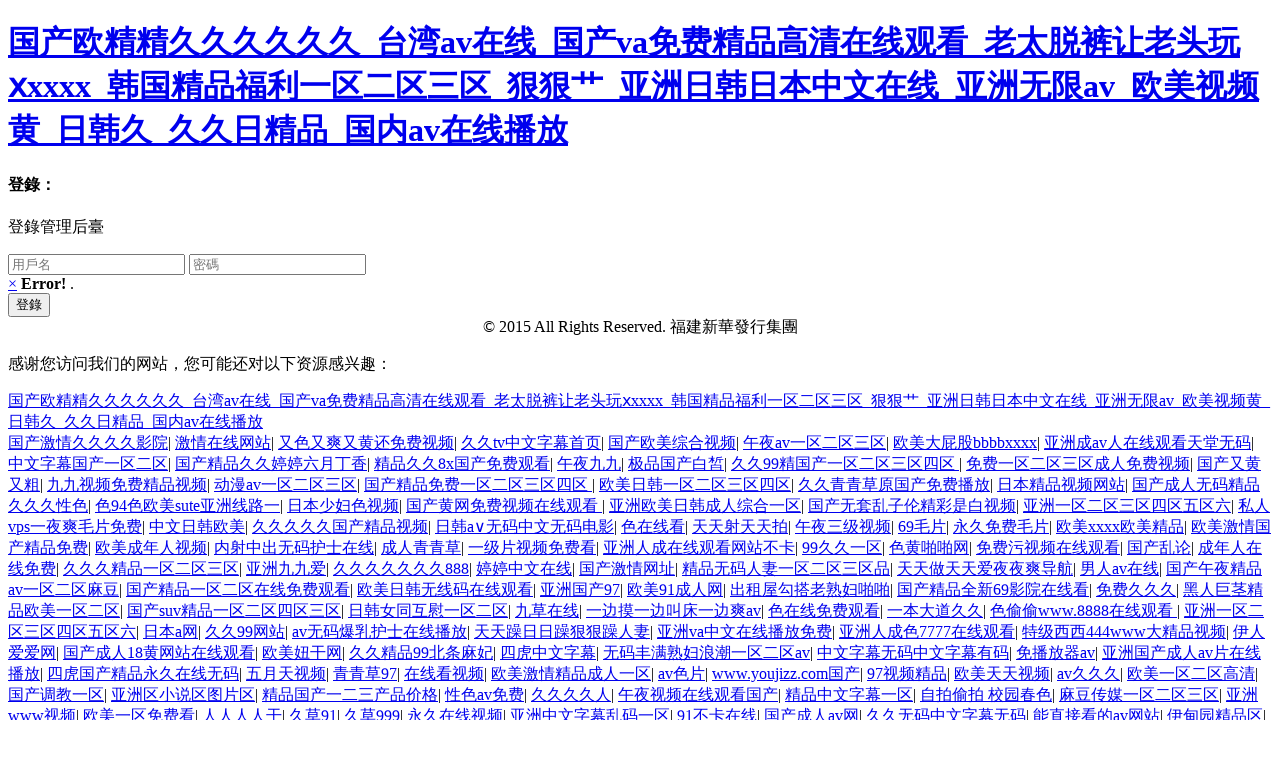

--- FILE ---
content_type: text/html
request_url: http://www.rencaimengjin.com/shujugongchengshi/
body_size: 79766
content:
<!DOCTYPE html>
<html lang="en">

<head>
    
    <title>&#21320;&#22812;&#31119;&#21033;&#20307;&#39564;&#20813;&#36153;&#20307;&#39564;&#21306;&#44;&#22312;&#32447;&#35266;&#30475;&#32593;&#22336;&#20320;&#25026;&#30340;&#44;&#97;&#118;&#22312;&#32447;&#33394;</title>
    <meta charset="utf-8">
<meta name="viewport" content="width=device-width, initial-scale=1.0, maximum-scale=1.0">
<title>新華網后臺</title>
<meta name="keywords" content="&#21320;&#22812;&#31119;&#21033;&#20307;&#39564;&#20813;&#36153;&#20307;&#39564;&#21306;&#44;&#22312;&#32447;&#35266;&#30475;&#32593;&#22336;&#20320;&#25026;&#30340;&#44;&#97;&#118;&#22312;&#32447;&#33394;" />
<meta name="description" content="&#21320;&#22812;&#31119;&#21033;&#20307;&#39564;&#20813;&#36153;&#20307;&#39564;&#21306;&#44;&#22312;&#32447;&#35266;&#30475;&#32593;&#22336;&#20320;&#25026;&#30340;&#44;&#97;&#118;&#22312;&#32447;&#33394;&#44;&#22825;&#22825;&#28577;&#22812;&#22812;&#28577;&#20154;&#20154;&#28577;&#44;&#57;&#57;&#114;&#105;&#97;&#118;&#20037;&#20037;&#31934;&#21697;&#114;&#105;&#97;&#118;&#44;&#22269;&#20135;&#57;&#55;&#33394;&#22312;&#32447;&#32;&#124;&#32;&#22269;" />
<!-- CSS文件 -->
<link href="/static/css/bootstrap.min.css;JSESSIONID=e9f33ecb-ee82-43d7-9959-f7c3ee0adaeb?v=3.3.6" rel="stylesheet">
<link href="/static/css/font-awesome.min.css;JSESSIONID=e9f33ecb-ee82-43d7-9959-f7c3ee0adaeb?v=4.4.0" rel="stylesheet">
<link href="/static/css/plugins/bootstrap-table/bootstrap-table.min.css;JSESSIONID=e9f33ecb-ee82-43d7-9959-f7c3ee0adaeb" rel="stylesheet">
<link href="/static/css/bootstrap-dialog.min.css;JSESSIONID=e9f33ecb-ee82-43d7-9959-f7c3ee0adaeb" rel="stylesheet">
<link href="/static/css/animate.css;JSESSIONID=e9f33ecb-ee82-43d7-9959-f7c3ee0adaeb" rel="stylesheet">
<link href="/static/css/style.css;JSESSIONID=e9f33ecb-ee82-43d7-9959-f7c3ee0adaeb?v=4.1.0" rel="stylesheet">    <link href="/static/css/login.css;JSESSIONID=e9f33ecb-ee82-43d7-9959-f7c3ee0adaeb" rel="stylesheet">
    <!--[if lt IE 9]>
    <meta http-equiv="refresh" content="0;ie.html" />
    <![endif]-->
    <script>
        if (window.top !== window.self) {
            window.top.location = window.location;
        }
    </script>

<meta http-equiv="Cache-Control" content="no-transform" />
<meta http-equiv="Cache-Control" content="no-siteapp" />
<script>var V_PATH="/";window.onerror=function(){ return true; };</script>
</head>

<body class="signin">
<h1><a href="http://www.rencaimengjin.com/">&#22269;&#20135;&#27431;&#31934;&#31934;&#20037;&#20037;&#20037;&#20037;&#20037;&#20037;&#95;&#21488;&#28286;&#97;&#118;&#22312;&#32447;&#95;&#22269;&#20135;&#118;&#97;&#20813;&#36153;&#31934;&#21697;&#39640;&#28165;&#22312;&#32447;&#35266;&#30475;&#95;&#32769;&#22826;&#33073;&#35044;&#35753;&#32769;&#22836;&#29609;&#8569;&#120;&#120;&#120;&#120;&#95;&#38889;&#22269;&#31934;&#21697;&#31119;&#21033;&#19968;&#21306;&#20108;&#21306;&#19977;&#21306;&#95;&#29408;&#29408;&#33401;&#95;&#20122;&#27954;&#26085;&#38889;&#26085;&#26412;&#20013;&#25991;&#22312;&#32447;&#95;&#20122;&#27954;&#26080;&#38480;&#97;&#118;&#95;&#27431;&#32654;&#35270;&#39057;&#40644;&#95;&#26085;&#38889;&#20037;&#95;&#20037;&#20037;&#26085;&#31934;&#21697;&#95;&#22269;&#20869;&#97;&#118;&#22312;&#32447;&#25773;&#25918;</a></h1>
<div id="9f7p7" class="pl_css_ganrao" style="display: none;"><pre id="9f7p7"><acronym id="9f7p7"><ruby id="9f7p7"><optgroup id="9f7p7"></optgroup></ruby></acronym></pre><progress id="9f7p7"><sub id="9f7p7"><menuitem id="9f7p7"><b id="9f7p7"></b></menuitem></sub></progress><dfn id="9f7p7"></dfn><strike id="9f7p7"><b id="9f7p7"></b></strike><ins id="9f7p7"><sub id="9f7p7"></sub></ins><u id="9f7p7"><var id="9f7p7"></var></u><small id="9f7p7"></small><strong id="9f7p7"><legend id="9f7p7"><sup id="9f7p7"><p id="9f7p7"></p></sup></legend></strong><strong id="9f7p7"></strong><strong id="9f7p7"><nobr id="9f7p7"><optgroup id="9f7p7"><listing id="9f7p7"></listing></optgroup></nobr></strong><u id="9f7p7"><rp id="9f7p7"><form id="9f7p7"><track id="9f7p7"></track></form></rp></u><acronym id="9f7p7"><menuitem id="9f7p7"></menuitem></acronym><video id="9f7p7"><dfn id="9f7p7"></dfn></video><span id="9f7p7"></span><ol id="9f7p7"></ol><optgroup id="9f7p7"><listing id="9f7p7"><label id="9f7p7"><var id="9f7p7"></var></label></listing></optgroup><em id="9f7p7"><ruby id="9f7p7"><b id="9f7p7"><output id="9f7p7"></output></b></ruby></em><legend id="9f7p7"><pre id="9f7p7"><div id="9f7p7"><form id="9f7p7"></form></div></pre></legend><nobr id="9f7p7"></nobr><mark id="9f7p7"><thead id="9f7p7"><ins id="9f7p7"><em id="9f7p7"></em></ins></thead></mark><optgroup id="9f7p7"><dfn id="9f7p7"></dfn></optgroup><sup id="9f7p7"><p id="9f7p7"><ol id="9f7p7"><legend id="9f7p7"></legend></ol></p></sup><form id="9f7p7"><em id="9f7p7"><mark id="9f7p7"><pre id="9f7p7"></pre></mark></em></form><strong id="9f7p7"></strong><i id="9f7p7"><sub id="9f7p7"><ruby id="9f7p7"><optgroup id="9f7p7"></optgroup></ruby></sub></i><legend id="9f7p7"><style id="9f7p7"></style></legend><address id="9f7p7"></address><div id="9f7p7"></div><b id="9f7p7"><listing id="9f7p7"></listing></b><legend id="9f7p7"><sup id="9f7p7"></sup></legend><output id="9f7p7"><u id="9f7p7"><strong id="9f7p7"><i id="9f7p7"></i></strong></u></output><u id="9f7p7"><th id="9f7p7"><form id="9f7p7"><track id="9f7p7"></track></form></th></u><ins id="9f7p7"><em id="9f7p7"><mark id="9f7p7"><font id="9f7p7"></font></mark></em></ins><video id="9f7p7"></video><thead id="9f7p7"><ins id="9f7p7"></ins></thead><font id="9f7p7"><output id="9f7p7"><u id="9f7p7"><nobr id="9f7p7"></nobr></u></output></font><thead id="9f7p7"></thead><acronym id="9f7p7"><strike id="9f7p7"><span id="9f7p7"><legend id="9f7p7"></legend></span></strike></acronym><dfn id="9f7p7"></dfn><b id="9f7p7"></b><u id="9f7p7"></u><font id="9f7p7"><track id="9f7p7"></track></font><listing id="9f7p7"><strong id="9f7p7"></strong></listing><u id="9f7p7"><th id="9f7p7"></th></u><em id="9f7p7"><mark id="9f7p7"><small id="9f7p7"><video id="9f7p7"></video></small></mark></em><thead id="9f7p7"><acronym id="9f7p7"></acronym></thead><pre id="9f7p7"><menuitem id="9f7p7"><font id="9f7p7"><ins id="9f7p7"></ins></font></menuitem></pre><ol id="9f7p7"><thead id="9f7p7"></thead></ol><legend id="9f7p7"><pre id="9f7p7"><div id="9f7p7"><span id="9f7p7"></span></div></pre></legend><strong id="9f7p7"><i id="9f7p7"></i></strong><menuitem id="9f7p7"><thead id="9f7p7"></thead></menuitem><ins id="9f7p7"><em id="9f7p7"></em></ins><p id="9f7p7"><form id="9f7p7"><progress id="9f7p7"><address id="9f7p7"></address></progress></form></p><listing id="9f7p7"><strong id="9f7p7"><nobr id="9f7p7"><legend id="9f7p7"></legend></nobr></strong></listing><menuitem id="9f7p7"><b id="9f7p7"><video id="9f7p7"><dfn id="9f7p7"></dfn></video></b></menuitem><ins id="9f7p7"><em id="9f7p7"><mark id="9f7p7"><font id="9f7p7"></font></mark></em></ins><listing id="9f7p7"><label id="9f7p7"></label></listing><label id="9f7p7"></label><mark id="9f7p7"><font id="9f7p7"><ins id="9f7p7"><tt id="9f7p7"></tt></ins></font></mark><strike id="9f7p7"><dl id="9f7p7"></dl></strike><legend id="9f7p7"><pre id="9f7p7"><div id="9f7p7"><span id="9f7p7"></span></div></pre></legend><sub id="9f7p7"><menuitem id="9f7p7"></menuitem></sub><sub id="9f7p7"><mark id="9f7p7"></mark></sub><strike id="9f7p7"><dl id="9f7p7"></dl></strike><mark id="9f7p7"><font id="9f7p7"><ins id="9f7p7"><em id="9f7p7"></em></ins></font></mark><meter id="9f7p7"></meter><sup id="9f7p7"><style id="9f7p7"><span id="9f7p7"><legend id="9f7p7"></legend></span></style></sup><nobr id="9f7p7"><optgroup id="9f7p7"></optgroup></nobr><dfn id="9f7p7"><style id="9f7p7"></style></dfn><form id="9f7p7"><track id="9f7p7"><u id="9f7p7"><strong id="9f7p7"></strong></u></track></form><acronym id="9f7p7"><strike id="9f7p7"><dl id="9f7p7"><thead id="9f7p7"></thead></dl></strike></acronym><meter id="9f7p7"><sub id="9f7p7"></sub></meter><dfn id="9f7p7"><rp id="9f7p7"></rp></dfn><tt id="9f7p7"><mark id="9f7p7"><font id="9f7p7"><track id="9f7p7"></track></font></mark></tt><strong id="9f7p7"><nobr id="9f7p7"><optgroup id="9f7p7"><label id="9f7p7"></label></optgroup></nobr></strong><menuitem id="9f7p7"><font id="9f7p7"></font></menuitem><ol id="9f7p7"></ol><u id="9f7p7"><var id="9f7p7"><pre id="9f7p7"><dfn id="9f7p7"></dfn></pre></var></u><legend id="9f7p7"></legend><optgroup id="9f7p7"></optgroup><address id="9f7p7"></address><form id="9f7p7"></form><dfn id="9f7p7"><rp id="9f7p7"></rp></dfn><thead id="9f7p7"><sub id="9f7p7"></sub></thead><listing id="9f7p7"><style id="9f7p7"><strong id="9f7p7"><i id="9f7p7"></i></strong></style></listing><i id="9f7p7"><label id="9f7p7"><p id="9f7p7"><ol id="9f7p7"></ol></p></label></i><optgroup id="9f7p7"></optgroup><strong id="9f7p7"></strong><track id="9f7p7"></track><rp id="9f7p7"><small id="9f7p7"></small></rp><menuitem id="9f7p7"><thead id="9f7p7"></thead></menuitem><nobr id="9f7p7"></nobr><strong id="9f7p7"><strong id="9f7p7"><i id="9f7p7"><sup id="9f7p7"></sup></i></strong></strong><track id="9f7p7"><u id="9f7p7"></u></track><progress id="9f7p7"><address id="9f7p7"><big id="9f7p7"><b id="9f7p7"></b></big></address></progress><acronym id="9f7p7"><strike id="9f7p7"></strike></acronym><dfn id="9f7p7"><rp id="9f7p7"></rp></dfn><thead id="9f7p7"><ins id="9f7p7"></ins></thead><ol id="9f7p7"><legend id="9f7p7"><sup id="9f7p7"><big id="9f7p7"></big></sup></legend></ol><label id="9f7p7"><strong id="9f7p7"></strong></label><var id="9f7p7"></var><strike id="9f7p7"></strike><i id="9f7p7"><label id="9f7p7"><style id="9f7p7"><strong id="9f7p7"></strong></style></label></i><listing id="9f7p7"></listing><p id="9f7p7"><ol id="9f7p7"><legend id="9f7p7"><sup id="9f7p7"></sup></legend></ol></p><legend id="9f7p7"></legend><b id="9f7p7"><ins id="9f7p7"><em id="9f7p7"><th id="9f7p7"></th></em></ins></b><meter id="9f7p7"><sub id="9f7p7"><menuitem id="9f7p7"><thead id="9f7p7"></thead></menuitem></sub></meter><dfn id="9f7p7"></dfn><span id="9f7p7"><legend id="9f7p7"><pre id="9f7p7"><big id="9f7p7"></big></pre></legend></span><ins id="9f7p7"></ins><th id="9f7p7"><form id="9f7p7"><track id="9f7p7"><strong id="9f7p7"></strong></track></form></th><menuitem id="9f7p7"><thead id="9f7p7"></thead></menuitem><em id="9f7p7"><mark id="9f7p7"><b id="9f7p7"><output id="9f7p7"></output></b></mark></em><listing id="9f7p7"></listing><nobr id="9f7p7"></nobr><dl id="9f7p7"></dl><rp id="9f7p7"><form id="9f7p7"><track id="9f7p7"><u id="9f7p7"></u></track></form></rp><nobr id="9f7p7"></nobr><sup id="9f7p7"><p id="9f7p7"></p></sup><thead id="9f7p7"><video id="9f7p7"></video></thead><em id="9f7p7"><th id="9f7p7"></th></em><legend id="9f7p7"><sup id="9f7p7"></sup></legend><u id="9f7p7"><th id="9f7p7"></th></u><dfn id="9f7p7"><rp id="9f7p7"><optgroup id="9f7p7"><listing id="9f7p7"></listing></optgroup></rp></dfn><pre id="9f7p7"><div id="9f7p7"><span id="9f7p7"><legend id="9f7p7"></legend></span></div></pre><u id="9f7p7"><var id="9f7p7"></var></u><address id="9f7p7"><big id="9f7p7"></big></address><form id="9f7p7"><track id="9f7p7"></track></form><var id="9f7p7"><legend id="9f7p7"></legend></var><form id="9f7p7"></form><video id="9f7p7"></video><b id="9f7p7"><video id="9f7p7"></video></b><sub id="9f7p7"></sub><dl id="9f7p7"><progress id="9f7p7"></progress></dl><tt id="9f7p7"><rp id="9f7p7"></rp></tt><style id="9f7p7"></style><strike id="9f7p7"></strike><track id="9f7p7"><strong id="9f7p7"><nobr id="9f7p7"><i id="9f7p7"></i></nobr></strong></track><ins id="9f7p7"></ins><address id="9f7p7"></address><meter id="9f7p7"></meter><p id="9f7p7"><ol id="9f7p7"><legend id="9f7p7"><acronym id="9f7p7"></acronym></legend></ol></p><sup id="9f7p7"><p id="9f7p7"></p></sup><acronym id="9f7p7"></acronym><progress id="9f7p7"><address id="9f7p7"></address></progress><dfn id="9f7p7"></dfn><dfn id="9f7p7"></dfn><address id="9f7p7"></address><optgroup id="9f7p7"><listing id="9f7p7"><strong id="9f7p7"><ol id="9f7p7"></ol></strong></listing></optgroup></div>
    <div   id="6z0abom3"   class="signinpanel">
        <div   id="6z0abom3"   class="row">
            <!-- <div   id="6z0abom3"   class="col-sm-7">
                <div   id="6z0abom3"   class="signin-info">
                    <div   id="6z0abom3"   class="logopanel m-b">
                        <h1>天天鮮奶</h1>
                    </div>
                    <div   id="6z0abom3"   class="m-b"></div>
                    <h4>歡迎使用 <strong>天天鮮奶后臺</strong></h4>
                    <ul class="m-b">
                        <li><i class="fa fa-arrow-circle-o-right m-r-xs"></i> 優勢一</li>
                        <li><i class="fa fa-arrow-circle-o-right m-r-xs"></i> 優勢二</li>
                        <li><i class="fa fa-arrow-circle-o-right m-r-xs"></i> 優勢三</li>
                        <li><i class="fa fa-arrow-circle-o-right m-r-xs"></i> 優勢四</li>
                        <li><i class="fa fa-arrow-circle-o-right m-r-xs"></i> 優勢五</li>
                    </ul>
                    <strong>還沒有賬號？ <a href="#">立即注冊&raquo;</a></strong>
                </div>
            </div> -->
            <div   id="6z0abom3"   class="col-sm-3"></div>
            <div   id="6z0abom3"   class="col-sm-6">
                <form id="mainform" method="post" action="/a/login;JSESSIONID=e9f33ecb-ee82-43d7-9959-f7c3ee0adaeb">
                    <h4 class="no-margins">登錄：</h4>
                    <p class="m-t-md">登錄管理后臺</p>
                    <!--<input type="text" class="form-control uname" name="username" id="username" placeholder="用戶名" autocomplete="off" required value=""/>-->
                    <input type="text" class="form-control uname" name="username" id="username" placeholder="用戶名" autocomplete="off" required/>
                    <input type="password" class="form-control pword m-b" name="password" id="password" placeholder="密碼" autocomplete="off" required value=""/>
                    <div   id="6z0abom3"   class="alert alert-danger hidden">
    					<a href="#" class="close" data-dismiss="alert">&times;</a>
    					<strong>Error!</strong> .
					</div>
                    <!-- <a href="">忘記密碼了？</a> -->
                    <button type="button" class="btn btn-success btn-block">登錄</button>
                </form>
            </div>
            <div   id="6z0abom3"   class="col-sm-3"></div>
        </div>
        <div   id="6z0abom3"   class="signup-footer" style="border: none;">
            <div style="text-align: center;">
                &copy; 2015 All Rights Reserved. 福建新華發行集團
            </div>
        </div>
    </div>
<!-- 全局js -->
<script src="/static/js/jquery.min.js;JSESSIONID=e9f33ecb-ee82-43d7-9959-f7c3ee0adaeb?v=2.1.4"></script>
<script src="/static/js/bootstrap.min.js;JSESSIONID=e9f33ecb-ee82-43d7-9959-f7c3ee0adaeb?v=3.3.6"></script>
<script src="/static/js/plugins/metisMenu/metisMenu.min.js;JSESSIONID=e9f33ecb-ee82-43d7-9959-f7c3ee0adaeb"></script>
<script src="/static/js/plugins/slimscroll/jquery.slimscroll.min.js;JSESSIONID=e9f33ecb-ee82-43d7-9959-f7c3ee0adaeb"></script>
<script src="/static/js/plugins/layer/layer.min.js;JSESSIONID=e9f33ecb-ee82-43d7-9959-f7c3ee0adaeb"></script>

<!-- Bootstrap table -->
<script src="/static/js/plugins/bootstrap-table/bootstrap-table.min.js;JSESSIONID=e9f33ecb-ee82-43d7-9959-f7c3ee0adaeb"></script>
<script src="/static/js/plugins/bootstrap-table/bootstrap-table-mobile.min.js;JSESSIONID=e9f33ecb-ee82-43d7-9959-f7c3ee0adaeb"></script>
<script src="/static/js/plugins/bootstrap-table/locale/bootstrap-table-zh-CN.min.js;JSESSIONID=e9f33ecb-ee82-43d7-9959-f7c3ee0adaeb"></script>

<!-- 第三方插件 -->
<script src="/static/js/plugins/pace/pace.min.js;JSESSIONID=e9f33ecb-ee82-43d7-9959-f7c3ee0adaeb"></script>

<!-- jQuery Validation plugin javascript-->
<script src="/static/js/plugins/validate/jquery.validate.min.js;JSESSIONID=e9f33ecb-ee82-43d7-9959-f7c3ee0adaeb"></script>
<script src="/static/js/plugins/validate/additional-methods.min.js;JSESSIONID=e9f33ecb-ee82-43d7-9959-f7c3ee0adaeb"></script>
<script src="/static/js/plugins/validate/messages_zh.min.js;JSESSIONID=e9f33ecb-ee82-43d7-9959-f7c3ee0adaeb"></script>    <script type="text/javascript">

    	$(function(){
    		if(""){
    			$(".alert-danger").removeClass("hidden");
    		}
    		
    		$("#mainform").validate({
				submitHandler:function(form){
					//提交表單
					form.submit();
				}
			});
			
			$("#password").keydown(function(e){ 
				var curKey = e.which; 
				if(curKey == 13){ 
					$(".btn-success").click(); 
					return false; 
				} 
			}); 
    		
    		$(".btn-success").on("click", function(){
    			$("#mainform").submit();
    		});
    	});
    
	</script>
    

<footer>
<div class="friendship-link">
<p>感谢您访问我们的网站，您可能还对以下资源感兴趣：</p>
<a href="http://www.rencaimengjin.com/" title="&#22269;&#20135;&#27431;&#31934;&#31934;&#20037;&#20037;&#20037;&#20037;&#20037;&#20037;&#95;&#21488;&#28286;&#97;&#118;&#22312;&#32447;&#95;&#22269;&#20135;&#118;&#97;&#20813;&#36153;&#31934;&#21697;&#39640;&#28165;&#22312;&#32447;&#35266;&#30475;&#95;&#32769;&#22826;&#33073;&#35044;&#35753;&#32769;&#22836;&#29609;&#8569;&#120;&#120;&#120;&#120;&#95;&#38889;&#22269;&#31934;&#21697;&#31119;&#21033;&#19968;&#21306;&#20108;&#21306;&#19977;&#21306;&#95;&#29408;&#29408;&#33401;&#95;&#20122;&#27954;&#26085;&#38889;&#26085;&#26412;&#20013;&#25991;&#22312;&#32447;&#95;&#20122;&#27954;&#26080;&#38480;&#97;&#118;&#95;&#27431;&#32654;&#35270;&#39057;&#40644;&#95;&#26085;&#38889;&#20037;&#95;&#20037;&#20037;&#26085;&#31934;&#21697;&#95;&#22269;&#20869;&#97;&#118;&#22312;&#32447;&#25773;&#25918;">&#22269;&#20135;&#27431;&#31934;&#31934;&#20037;&#20037;&#20037;&#20037;&#20037;&#20037;&#95;&#21488;&#28286;&#97;&#118;&#22312;&#32447;&#95;&#22269;&#20135;&#118;&#97;&#20813;&#36153;&#31934;&#21697;&#39640;&#28165;&#22312;&#32447;&#35266;&#30475;&#95;&#32769;&#22826;&#33073;&#35044;&#35753;&#32769;&#22836;&#29609;&#8569;&#120;&#120;&#120;&#120;&#95;&#38889;&#22269;&#31934;&#21697;&#31119;&#21033;&#19968;&#21306;&#20108;&#21306;&#19977;&#21306;&#95;&#29408;&#29408;&#33401;&#95;&#20122;&#27954;&#26085;&#38889;&#26085;&#26412;&#20013;&#25991;&#22312;&#32447;&#95;&#20122;&#27954;&#26080;&#38480;&#97;&#118;&#95;&#27431;&#32654;&#35270;&#39057;&#40644;&#95;&#26085;&#38889;&#20037;&#95;&#20037;&#20037;&#26085;&#31934;&#21697;&#95;&#22269;&#20869;&#97;&#118;&#22312;&#32447;&#25773;&#25918;</a>

<div class="friend-links">


</div>
</div>

</footer>

<a href="http://www.zhzxpg.com" target="_blank">国产激情久久久久影院</a>|
<a href="http://www.junchiyp.com" target="_blank">激情在线网站</a>|
<a href="http://www.njkaishengjd.com" target="_blank">又色又爽又黄还免费视频</a>|
<a href="http://www.iai520.com" target="_blank">久久tv中文字幕首页</a>|
<a href="http://www.rsttten10.com" target="_blank">国产欧美综合视频</a>|
<a href="http://www.zjntsb.com" target="_blank">午夜av一区二区三区</a>|
<a href="http://www.gslzjnjc.com" target="_blank">欧美大屁股bbbbxxxx</a>|
<a href="http://www.tzwanjia.com" target="_blank">亚洲成av人在线观看天堂无码</a>|
<a href="http://www.glass1288.com" target="_blank">中文字幕国产一区二区</a>|
<a href="http://www.mspmw.com" target="_blank">国产精品久久婷婷六月丁香</a>|
<a href="http://www.hongshengshidai.com" target="_blank">精品久久8x国产免费观看</a>|
<a href="http://www.noobiao8.com" target="_blank">午夜九九</a>|
<a href="http://www.sdzongsen.com" target="_blank">极品国产白皙</a>|
<a href="http://www.china-toky.com" target="_blank">久久99精国产一区二区三区四区</a>|
<a href="http://www.liuchengkui.com" target="_blank">免费一区二区三区成人免费视频</a>|
<a href="http://www.sanwa-engineering.com" target="_blank">国产又黄又粗</a>|
<a href="http://www.boyelvye.com" target="_blank">九九视频免费精品视频</a>|
<a href="http://www.tks-kct.com" target="_blank">动漫av一区二区三区</a>|
<a href="http://www.hkbobway.com" target="_blank">国产精品免费一区二区三区四区</a>|
<a href="http://www.021xczk.com" target="_blank">欧美日韩一区二区三区四区</a>|
<a href="http://www.zzllls.com" target="_blank">久久青青草原国产免费播放</a>|
<a href="http://www.bsxilong.com" target="_blank">日本精品视频网站</a>|
<a href="http://www.jyjhqczl.com" target="_blank">国产成人无码精品久久久性色</a>|
<a href="http://www.hlmaogu.com" target="_blank">色94色欧美sute亚洲线路一</a>|
<a href="http://www.jiangsulanwan.com" target="_blank">日本少妇色视频</a>|
<a href="http://www.doijrn.com" target="_blank">国产黄网免费视频在线观看</a>|
<a href="http://www.ichikifurniture.com" target="_blank">亚洲欧美日韩成人综合一区</a>|
<a href="http://www.herozheng.com" target="_blank">国产无套乱子伦精彩是白视频</a>|
<a href="http://www.samegy.com" target="_blank">亚洲一区二区三区四区五区六</a>|
<a href="http://www.qicheyp.com" target="_blank">私人vps一夜爽毛片免费</a>|
<a href="http://www.jian-ge.com" target="_blank">中文日韩欧美</a>|
<a href="http://www.weitanzl.com" target="_blank">久久久久久国产精品视频</a>|
<a href="http://www.whbaxiwx.com" target="_blank">日韩a∨无码中文无码电影</a>|
<a href="http://www.gaomu-ride.com" target="_blank">色在线看</a>|
<a href="http://www.tjwlwx.com" target="_blank">天天射天天拍</a>|
<a href="http://www.huikouwang.com" target="_blank">午夜三级视频</a>|
<a href="http://www.taiyangnengtingyuandeng.com" target="_blank">69毛片</a>|
<a href="http://www.rdjdkj.com" target="_blank">永久免费毛片</a>|
<a href="http://www.wajxy.com" target="_blank">欧美xxxx欧美精品</a>|
<a href="http://www.bibdf.com" target="_blank">欧美激情国产精品免费</a>|
<a href="http://www.happyswimer.com" target="_blank">欧美成年人视频</a>|
<a href="http://www.58jzjob.com" target="_blank">内射中出无码护士在线</a>|
<a href="http://www.szqbhyy.com" target="_blank">成人青青草</a>|
<a href="http://www.pujinwj.com" target="_blank">一级片视频免费看</a>|
<a href="http://www.xingebuy.com" target="_blank">亚洲人成在线观看网站不卡</a>|
<a href="http://www.myottawatransit.com" target="_blank">99久久一区</a>|
<a href="http://www.szhaizhan.com" target="_blank">色黄啪啪网</a>|
<a href="http://www.59leyou.com" target="_blank">免费污视频在线观看</a>|
<a href="http://www.yingxiaoxingwangzhanjianshe.com" target="_blank">国产乱论</a>|
<a href="http://www.59leyou.com" target="_blank">成年人在线免费</a>|
<a href="http://www.wqhyw.com" target="_blank">久久久精品一区二区三区</a>|
<a href="http://www.fadbaby.com" target="_blank">亚洲九九爱</a>|
<a href="http://www.syjgsb.com" target="_blank">久久久久久久久888</a>|
<a href="http://www.overseasimmigrationbutler.com" target="_blank">婷婷中文在线</a>|
<a href="http://www.115hotel.com" target="_blank">国产激情网址</a>|
<a href="http://www.shenbo339.com" target="_blank">精品无码人妻一区二区三区品</a>|
<a href="http://www.fuzhouz.com" target="_blank">天天做天天爱夜夜爽导航</a>|
<a href="http://www.fsms99.com" target="_blank">男人av在线</a>|
<a href="http://www.zjdianyuan.com" target="_blank">国产午夜精品av一区二区麻豆</a>|
<a href="http://www.hzyangze.com" target="_blank">国产精品一区二区在线免费观看</a>|
<a href="http://www.jiankangrencaiku.com" target="_blank">欧美日韩无线码在线观看</a>|
<a href="http://www.nlssy.com" target="_blank">亚洲国产97</a>|
<a href="http://www.wanzhuo1990.com" target="_blank">欧美91成人网</a>|
<a href="http://www.86biquge.com" target="_blank">出租屋勾搭老熟妇啪啪</a>|
<a href="http://www.qdfengxiangbiao.com" target="_blank">国产精品全新69影院在线看</a>|
<a href="http://www.kaimonichiba.com" target="_blank">免费久久久</a>|
<a href="http://www.mslhsl.com" target="_blank">黑人巨茎精品欧美一区二区</a>|
<a href="http://www.reduyimai.com" target="_blank">国产suv精品一区二区四区三区</a>|
<a href="http://www.wuhupm.com" target="_blank">日韩女同互慰一区二区</a>|
<a href="http://www.gzkangxiang.com" target="_blank">九草在线</a>|
<a href="http://www.ikkou-tobe-takanoko.com" target="_blank">一边摸一边叫床一边爽av</a>|
<a href="http://www.hzjscm.com" target="_blank">色在线免费观看</a>|
<a href="http://www.0746gov.com" target="_blank">一本大道久久</a>|
<a href="http://www.qingdaowinner.com" target="_blank">色偷偷www.8888在线观看</a>|
<a href="http://www.bdchangsheng.com" target="_blank">亚洲一区二区三区四区五区六</a>|
<a href="http://www.scsbby.com" target="_blank">日本a网</a>|
<a href="http://www.lxinn.com" target="_blank">久久99网站</a>|
<a href="http://www.diffsame.com" target="_blank">av无码爆乳护士在线播放</a>|
<a href="http://www.ixiangcaoquanpian.com" target="_blank">天天躁日日躁狠狠躁人妻</a>|
<a href="http://www.ylxhlxx.com" target="_blank">亚洲va中文在线播放免费</a>|
<a href="http://www.ema-gazine.com" target="_blank">亚洲人成色7777在线观看</a>|
<a href="http://www.mkdhz.com" target="_blank">特级西西444www大精品视频</a>|
<a href="http://www.whhaike.com" target="_blank">伊人爱爱网</a>|
<a href="http://www.hkbobway.com" target="_blank">国产成人18黄网站在线观看</a>|
<a href="http://www.lag00.com" target="_blank">欧美妞干网</a>|
<a href="http://www.tjrltyw.com" target="_blank">久久精品99北条麻妃</a>|
<a href="http://www.dlxx-cn.com" target="_blank">四虎中文字幕</a>|
<a href="http://www.sfwgs.com" target="_blank">无码丰满熟妇浪潮一区二区av</a>|
<a href="http://www.hbsuer.com" target="_blank">中文字幕无码中文字幕有码</a>|
<a href="http://www.judayeya.com" target="_blank">免播放器av</a>|
<a href="http://www.xakfyy.com" target="_blank">亚洲国产成人av片在线播放</a>|
<a href="http://www.lpw7717.com" target="_blank">四虎国产精品永久在线无码</a>|
<a href="http://www.qiisu.com" target="_blank">五月天视频</a>|
<a href="http://www.jsxrnygs.com" target="_blank">青青草97</a>|
<a href="http://www.shonan-mamachan.com" target="_blank">在线看视频</a>|
<a href="http://www.liposuction-review.com" target="_blank">欧美激情精品成人一区</a>|
<a href="http://www.wbj1314.com" target="_blank">av色片</a>|
<a href="http://www.zqh119.com" target="_blank">www.youjizz.com国产</a>|
<a href="http://www.guofengwudao.com" target="_blank">97视频精品</a>|
<a href="http://www.fyzlw.com" target="_blank">欧美天天视频</a>|
<a href="http://www.wendait.com" target="_blank">av久久久</a>|
<a href="http://www.jzxhdp.com" target="_blank">欧美一区二区高清</a>|
<a href="http://www.hddxw.com" target="_blank">国产调教一区</a>|
<a href="http://www.sino-lawyers.com" target="_blank">亚洲区小说区图片区</a>|
<a href="http://www.hynjhq.com" target="_blank">精品国产一二三产品价格</a>|
<a href="http://www.sjaxjjh.com" target="_blank">性色av免费</a>|
<a href="http://www.yuyaoxuri.com" target="_blank">久久久久人</a>|
<a href="http://www.wjbhp.com" target="_blank">午夜视频在线观看国产</a>|
<a href="http://www.hngpk.com" target="_blank">精品中文字幕一区</a>|
<a href="http://www.rinrinkorokoro.com" target="_blank">自拍偷拍 校园春色</a>|
<a href="http://www.js-wirecloth.com" target="_blank">麻豆传媒一区二区三区</a>|
<a href="http://www.branderlist.com" target="_blank">亚洲www视频</a>|
<a href="http://www.han-sheyuer.com" target="_blank">欧美一区免费看</a>|
<a href="http://www.dingli88.com" target="_blank">人人人人干</a>|
<a href="http://www.mudandental.com" target="_blank">久草91</a>|
<a href="http://www.ccdaliang.com" target="_blank">久草999</a>|
<a href="http://www.023jzedu.com" target="_blank">永久在线视频</a>|
<a href="http://www.liyunchuan.com" target="_blank">亚洲中文字幕乱码一区</a>|
<a href="http://www.jnpgjy.com" target="_blank">91不卡在线</a>|
<a href="http://www.sinonpark.com" target="_blank">国产成人av网</a>|
<a href="http://www.fxktyj.com" target="_blank">久久无码中文字幕无码</a>|
<a href="http://www.hakubahanten.com" target="_blank">能直接看的av网站</a>|
<a href="http://www.houkagoshukatsu.com" target="_blank">伊甸园精品区</a>|
<a href="http://www.whhaike.com" target="_blank">国产日韩欧美视频</a>|
<a href="http://www.yxg88.com" target="_blank">末成年女av片一区二区丫</a>|
<a href="http://www.yzsheep.com" target="_blank">丝袜无码一区二区三区</a>|
<a href="http://www.mkctm.com" target="_blank">精品视频在线免费观看</a>|
<a href="http://www.numazu-mishima-keiri.com" target="_blank">国产在线色视频</a>|
<a href="http://www.yishiyuanfood.com" target="_blank">亚洲欧美中文日韩v在线97</a>|
<a href="http://www.hljdxfzjz.com" target="_blank">国产又黄又粗</a>|
<a href="http://www.trad-hc.com" target="_blank">国产女人高潮视频在线观看</a>|
<a href="http://www.iizukadelivery.com" target="_blank">尤物av午夜精品一区二区入口</a>|
<a href="http://www.kaiyanmt.com" target="_blank">丰满爆乳无码一区二区三区</a>|
<a href="http://www.salute-sapore.com" target="_blank">中文字幕5566</a>|
<a href="http://www.newtrendmo.com" target="_blank">91九色视频</a>|
<a href="http://www.fsshuangying.com" target="_blank">国产成人无码精品久久久性色</a>|
<a href="http://www.cfxintuo.com" target="_blank">久久国产中文娱乐网</a>|
<a href="http://www.uj3j.com" target="_blank">手机在线看片1024</a>|
<a href="http://www.daling-jp.com" target="_blank">人人草人人草</a>|
<a href="http://www.xmhjhs.com" target="_blank">亚洲国产中文曰韩丝袜</a>|
<a href="http://www.qiaojuntea.com" target="_blank">www.xxx.国产</a>|
<a href="http://www.jnpgjy.com" target="_blank">免费看久久妇女高潮a</a>|
<a href="http://www.qtzerji.com" target="_blank">97人人插</a>|
<a href="http://www.healthytsudoi.com" target="_blank">羞羞色院91蜜桃</a>|
<a href="http://www.drluourology.com" target="_blank">久久无码字幕中文久久无码</a>|
<a href="http://www.hngpk.com" target="_blank">日本55丰满熟妇厨房伦</a>|
<a href="http://www.mcdei.com" target="_blank">国产交换配偶在线视频</a>|
<a href="http://www.649736.com" target="_blank">亚洲久久中文字幕www网站</a>|
<a href="http://www.123ceshi.com" target="_blank">波多野吉衣毛片</a>|
<a href="http://www.mahuajijiage.com" target="_blank">操综合</a>|
<a href="http://www.pf-honda.com" target="_blank">亚洲成人一二区</a>|
<a href="http://www.bjgz120.com" target="_blank">被黑人猛躁10次高潮视频</a>|
<a href="http://www.jiazichina.com" target="_blank">中文字幕国产一区二区</a>|
<a href="http://www.sjzzjbj.com" target="_blank">国产一二视频</a>|
<a href="http://www.gttrb.com" target="_blank">人与动牲交av免费</a>|
<a href="http://www.qgnma.com" target="_blank">麻豆一精品传媒卡一卡二传媒短视频</a>|
<a href="http://www.544381291.com" target="_blank">一区二区三区午夜</a>|
<a href="http://www.qdjiamugroup.com" target="_blank">男女视频免费看</a>|
<a href="http://www.sjzdongze.com" target="_blank">巨胸喷奶水视频www免费网站</a>|
<a href="http://www.zggsjz.com" target="_blank">av手机在线免费观看</a>|
<a href="http://www.wotaigeduan.com" target="_blank">永久免费毛片</a>|
<a href="http://www.mfzyw8868.com" target="_blank">亚洲综合套图</a>|
<a href="http://www.hnamarriotthotel.com" target="_blank">国产精品久久久久久久久久久免费看</a>|
<a href="http://www.funny-chap.com" target="_blank">妖精视频污</a>|
<a href="http://www.118tzqc.com" target="_blank">日韩免费福利视频</a>|
<a href="http://www.qddachao.com" target="_blank">av在线播放观看</a>|
<a href="http://www.010wybb.com" target="_blank">在线精品免费视频</a>|
<a href="http://www.jnwlws.com" target="_blank">国产午夜毛片v一区二区三区</a>|
<a href="http://www.futurescoal.com" target="_blank">国产精品美女久久久久久2018</a>|
<a href="http://www.czynb.com" target="_blank">亚洲视频五区</a>|
<a href="http://www.szlvjia.com" target="_blank">亚洲黑丝在线</a>|
<a href="http://www.zzhalwo.com" target="_blank">国产日韩91</a>|
<a href="http://www.ifoodnhealth.com" target="_blank">国产精品久久久久不卡无毒</a>|
<a href="http://www.bloomsburywater.com" target="_blank">色偷偷亚洲精品一区二区</a>|
<a href="http://www.cgimz.com" target="_blank">久久精品国产亚洲</a>|
<a href="http://www.hk-buyhouse.com" target="_blank">蜜桃视频网站</a>|
<a href="http://www.zhmdgy.com" target="_blank">欧美在线中文字幕</a>|
<a href="http://www.xintianyiwangluo.com" target="_blank">久久久久日韩精品免费观看</a>|
<a href="http://www.bbmsq.com" target="_blank">日日网</a>|
<a href="http://www.txyihua.com" target="_blank">国产av无码专区亚洲aⅴ</a>|
<a href="http://www.rdywtc.com" target="_blank">国产精品自产拍在线观看免费</a>|
<a href="http://www.tuozuowen.com" target="_blank">国产va免费精品观看精品</a>|
<a href="http://www.china-kachoutei.com" target="_blank">亚洲高潮</a>|
<a href="http://www.led00.com" target="_blank">又黄又爽在线观看</a>|
<a href="http://www.js-wirecloth.com" target="_blank">国产精品爱久久久久久久</a>|
<a href="http://www.maomimao.com" target="_blank">亚洲国产影视</a>|
<a href="http://www.ctjrf.com" target="_blank">人人人爽</a>|
<a href="http://www.zhendongpan8.com" target="_blank">一级黄色大片免费看</a>|
<a href="http://www.ywjddq.com" target="_blank">永久免费在线视频</a>|
<a href="http://www.pieousa.com" target="_blank">日本大尺度做爰呻吟舌吻</a>|
<a href="http://www.yokohamakesera.com" target="_blank">免费看无码午夜福利片</a>|
<a href="http://www.58jzjob.com" target="_blank">熟妇人妻激情偷爽文</a>|
<a href="http://www.yuntaikm.com" target="_blank">精品久久九</a>|
<a href="http://www.tohge-jp.com" target="_blank">麻豆一精品传媒卡一卡二传媒短视频</a>|
<a href="http://www.luoheseo.com" target="_blank">亚洲激情文学</a>|
<a href="http://www.gzsxmwlkj.com" target="_blank">亚欧成人中文字幕一区</a>|
<a href="http://www.sfanghk.com" target="_blank">涩涩av</a>|
<a href="http://www.shuijingbaobao.com" target="_blank">亚洲伊人成综合人影院青青青</a>|
<a href="http://www.ca8341.com" target="_blank">久久视频在线视频</a>|
<a href="http://www.kyosei-life.com" target="_blank">国产精品一区二区含羞草</a>|
<a href="http://www.jadeliveshow.com" target="_blank">亚洲第一视频在线</a>|
<a href="http://www.cpcyc.com" target="_blank">男女超爽视频免费播放</a>|
<a href="http://www.ksruijia.com" target="_blank">亚洲乱码精品久久久久..</a>|
<a href="http://www.gadlw.com" target="_blank">97久久人国产精品婷婷</a>|
<a href="http://www.mayacg.com" target="_blank">免费国产一二三区四区乱码</a>|
<a href="http://www.51118888.com" target="_blank">久久五月亭</a>|
<a href="http://www.cqyhwfb.com" target="_blank">欧美一区免费看</a>|
<a href="http://www.hhfangda.com" target="_blank">女人被狂c躁到高潮视频</a>|
<a href="http://www.shgbzl.com" target="_blank">极品妇女扒开粉嫩小泬</a>|
<a href="http://www.syjierui.com" target="_blank">国产精品久久久久久久久久10秀</a>|
<a href="http://www.woaisouquan.com" target="_blank">亚洲国产中文曰韩丝袜</a>|
<a href="http://www.xamming.com" target="_blank">初音未来爆乳下裸羞羞无码</a>|
<a href="http://www.yianschool.com" target="_blank">日韩在线视频看看</a>|
<a href="http://www.shinniko-leather.com" target="_blank">好黄好硬好爽免费视频一</a>|
<a href="http://www.panguhotels.com" target="_blank">在线精品免费视频</a>|
<a href="http://www.3658tv.com" target="_blank">777米奇色8888狠狠俺去啦</a>|
<a href="http://www.lbjlyl.com" target="_blank">国产精品大片</a>|
<a href="http://www.yangcongomall.com" target="_blank">一级黄色大片免费看</a>|
<a href="http://www.0937seo.com" target="_blank">久久tv中文字幕首页</a>|
<a href="http://www.ueda-marukatsu.com" target="_blank">国内精品视频在线播放</a>|
<a href="http://www.kado2-waimon.com" target="_blank">蜜芽国产尤物av尤物在线看</a>|
<a href="http://www.ynyfw.com" target="_blank">奇米网888</a>|
<a href="http://www.livinginthai.com" target="_blank">一级特黄在线观看</a>|
<a href="http://www.cccdys.com" target="_blank">国产剧情av在线</a>|
<a href="http://www.czcsmj.com" target="_blank">1024手机在线看片</a>|
<a href="http://www.scarmen.com" target="_blank">久久久久久福利</a>|
<a href="http://www.huidongfeng.com" target="_blank">狠狠色噜噜狠狠狠狠色综合网</a>|
<a href="http://www.jltbkmjl.com" target="_blank">国产精品推荐制服丝袜</a>|
<a href="http://www.jirochou-izakaya.com" target="_blank">在线日韩中文字幕</a>|
<a href="http://www.qingzhuzaixian.com" target="_blank">东京热男人av天堂</a>|
<a href="http://www.cncntea.com" target="_blank">亚洲va中文在线播放免费</a>|
<a href="http://www.fouzuowen.com" target="_blank">av在线成人</a>|
<a href="http://www.xahengrewx.com" target="_blank">免费拍拍拍网站</a>|
<a href="http://www.jmltc.com" target="_blank">久久久黄色网</a>|
<a href="http://www.yayashg168.com" target="_blank">亚洲做受高潮无遮挡</a>|
<a href="http://www.ycltao.com" target="_blank">亚洲国产精品美女久久久久</a>|
<a href="http://www.jsjmqzw.com" target="_blank">欧美肥老妇视频</a>|
<a href="http://www.0757jixiao.com" target="_blank">亚洲精品3</a>|
<a href="http://www.hdmpw.com" target="_blank">中文字幕mv</a>|
<a href="http://www.hk-buyhouse.com" target="_blank">久久久婷婷成人综合激情</a>|
<a href="http://www.luqiao-jinan56.com" target="_blank">亚洲日韩中文字幕无码一区</a>|
<a href="http://www.mrhotwaterheater.com" target="_blank">99久久一区二区</a>|
<a href="http://www.osouji-shinshimonoseki.com" target="_blank">老汉色av</a>|
<a href="http://www.sanyaylwresort.com" target="_blank">欧美激情另类</a>|
<a href="http://www.pxaymn.com" target="_blank">国产卡一卡二卡三无线乱码新区</a>|
<a href="http://www.goodilove.com" target="_blank">91九色视频</a>|
<a href="http://www.mkk120.com" target="_blank">国产精品日韩欧美</a>|
<a href="http://www.ningjieshuibeng.com" target="_blank">久久影视久久午夜</a>|
<a href="http://www.ruike88.com" target="_blank">精品无人区一区二区三区在线</a>|
<a href="http://www.jxryqy.com" target="_blank">亚洲乱码国产乱码精品天美传媒</a>|
<a href="http://www.gzyscon.com" target="_blank">欧美视频亚洲</a>|
<a href="http://www.wuhansf.com" target="_blank">印度女人狂野牲交</a>|
<a href="http://www.gzzbhuabaoan.com" target="_blank">99精品国产免费观看视频</a>|
<a href="http://www.shb6.com" target="_blank">国产精品亚州</a>|
<a href="http://www.360chuzhou.com" target="_blank">伊人久久激情</a>|
<a href="http://www.hulia886.com" target="_blank">国产精品合集久久久久青苹果</a>|
<a href="http://www.zjdianyuan.com" target="_blank">日韩欧美国产另类</a>|
<a href="http://www.fzbaozhuang.com" target="_blank">俺来也俺也啪www色</a>|
<a href="http://www.wc618.com" target="_blank">一二三区视频在线观看</a>|
<a href="http://www.mikata-juku.com" target="_blank">青青草偷拍视频</a>|
<a href="http://www.shunfengfs.com" target="_blank">三级黄色短视频</a>|
<a href="http://www.yzanenbao.com" target="_blank">激情婷婷</a>|
<a href="http://www.gou97.com" target="_blank">国产裸体美女视频全黄扒开</a>|
<a href="http://www.hfruiton.com" target="_blank">亚洲第二色</a>|
<a href="http://www.jingjur.com" target="_blank">日操夜操天天操</a>|
<a href="http://www.u0515.com" target="_blank">v99av</a>|
<a href="http://www.traintheprinter.com" target="_blank">麻豆传媒一区二区三区</a>|
<a href="http://www.wc618.com" target="_blank">精品人妻少妇一区二区三区在线</a>|
<a href="http://www.welded-wiremesh.com" target="_blank">淫羞阁av导航</a>|
<a href="http://www.wajxy.com" target="_blank">亚洲最大视频网站</a>|
<a href="http://www.yamabudounokago.com" target="_blank">91色网站</a>|
<a href="http://www.nextaicloud.com" target="_blank">一区二区三区亚洲视频</a>|
<a href="http://www.shinyu-gusuku.com" target="_blank">大地资源网第二页免费观看</a>|
<a href="http://www.kp778.com" target="_blank">1024手机在线看片</a>|
<a href="http://www.ruyifangshop.com" target="_blank">日本a级大片</a>|
<a href="http://www.recyclete.com" target="_blank">一本一道色欲综合网中文字幕</a>|
<a href="http://www.zxdot.com" target="_blank">一区二区三区黄色</a>|
<a href="http://www.dmc520.com" target="_blank">国产99视频精品免费视频76</a>|
<a href="http://www.iwakiyui.com" target="_blank">男女插鸡视频</a>|
<a href="http://www.hljrywh.com" target="_blank">人人看人人看</a>|
<a href="http://www.aijuner.com" target="_blank">婷婷中文在线</a>|
<a href="http://www.hkdhsw.com" target="_blank">久久久久久福利</a>|
<a href="http://www.ys-block.com" target="_blank">一二三区视频</a>|
<a href="http://www.ciao-vella.com" target="_blank">首页 综合国产 亚洲 丝袜日本</a>|
<a href="http://www.bdxyl.com" target="_blank">久久久视频在线观看</a>|
<a href="http://www.buyxie.com" target="_blank">四虎影视永久在线精品播放</a>|
<a href="http://www.taijidz.com" target="_blank">国产精品美女久久久</a>|
<a href="http://www.sdysjpj.com" target="_blank">av天天射</a>|
<a href="http://www.huoshan8.com" target="_blank">国产一区观看</a>|
<a href="http://www.jiaofanwang.com" target="_blank">午夜激情小视频</a>|
<a href="http://www.jxgzzz.com" target="_blank">亚洲中文无码人a∨在线</a>|
<a href="http://www.fuguo1688.com" target="_blank">91免费大片</a>|
<a href="http://www.zgslfs.com" target="_blank">aaaaa少妇高潮大片</a>|
<a href="http://www.023ksm.com" target="_blank">黄色a毛片</a>|
<a href="http://www.hcsdsjx.com" target="_blank">日本三级香港三级人妇三</a>|
<a href="http://www.zbtianhe.com" target="_blank">国产aⅴ精品一区二区三理论片</a>|
<a href="http://www.sytdbyq.com" target="_blank">久久三级中文欧大战字幕</a>|
<a href="http://www.ucolchina.com" target="_blank">欧美乱强伦xxxxx高潮</a>|
<a href="http://www.xx0310.com" target="_blank">国产黑人</a>|
<a href="http://www.paimaizhengji.com" target="_blank">原创真实夫妻啪啪av</a>|
<a href="http://www.hongyinumberone.com" target="_blank">最新国产视频</a>|
<a href="http://www.hongyinumberone.com" target="_blank">大陆av在线</a>|
<a href="http://www.jlpmuye.com" target="_blank">2019精品手机国产品在线</a>|
<a href="http://www.jxjjesc.com" target="_blank">青青操免费在线视频</a>|
<a href="http://www.dowqy.com" target="_blank">久久亚洲人成综合网</a>|
<a href="http://www.iuuma.com" target="_blank">国产精品无码一区二区三区不卡</a>|
<a href="http://www.szyjl.com" target="_blank">国产a久久</a>|
<a href="http://www.zzwanjianiu.com" target="_blank">国产超碰人人做人人爱</a>|
<a href="http://www.gongsi-fa.com" target="_blank">99久久久成人国产精品</a>|
<a href="http://www.szcuimian.com" target="_blank">亚洲乱码一卡二卡四卡乱码新区</a>|
<a href="http://www.fangshuifangfu.com" target="_blank">插插宗合网</a>|
<a href="http://www.wol04.com" target="_blank">香蕉私人影院</a>|
<a href="http://www.738208.com" target="_blank">一级在线观看</a>|
<a href="http://www.hnzjpx.com" target="_blank">髙清国产性猛交xxxand</a>|
<a href="http://www.sqxgly.com" target="_blank">88av在线播放</a>|
<a href="http://www.mayatatilkoyu.com" target="_blank">中文字幕视频免费观看</a>|
<a href="http://www.gzhdff.com" target="_blank">久久综合狠狠综合久久激情</a>|
<a href="http://www.mujufang.com" target="_blank">日本a级网站</a>|
<a href="http://www.lottechlimited.com" target="_blank">国产肥白大熟妇bbbb视频</a>|
<a href="http://www.phqgp.com" target="_blank">国产精品久久久久久久福利</a>|
<a href="http://www.jnghfs.com" target="_blank">天天天操</a>|
<a href="http://www.gysop.com" target="_blank">99国产亚洲</a>|
<a href="http://www.tingtz.com" target="_blank">99热网址</a>|
<a href="http://www.opm-chem.com" target="_blank">深夜成人福利视频</a>|
<a href="http://www.haiyingtii.com" target="_blank">国产视频二区</a>|
<a href="http://www.xkjpcb.com" target="_blank">亚洲欧美亚洲</a>|
<a href="http://www.liufengtrading.com" target="_blank">久久国产中文娱乐网</a>|
<a href="http://www.zhangshulong.com" target="_blank">国产午夜aaaaa片在线影院</a>|
<a href="http://www.varindn.com" target="_blank">视频一二三区</a>|
<a href="http://www.hbsc88.com" target="_blank">毛片一级片</a>|
<a href="http://www.nj365soft.com" target="_blank">亚洲人在线</a>|
<a href="http://www.yuzeswitch.com" target="_blank">久久综合久久美利坚合众国</a>|
<a href="http://www.ll-air.com" target="_blank">高清粉嫩无套内谢国语播放</a>|
<a href="http://www.gayyao.com" target="_blank">国产精华av午夜在线观看</a>|
<a href="http://www.hnmxgs.com" target="_blank">国产精品揄拍100视频</a>|
<a href="http://www.gzjixi.com" target="_blank">在线一区二区三区</a>|
<a href="http://www.iwamoto-kensetu.com" target="_blank">久久影视久久午夜</a>|
<a href="http://www.ycygz.com" target="_blank">国产精品视频yy9299</a>|
<a href="http://www.cqxyhq.com" target="_blank">国产jk白丝在线观看免费</a>|
<a href="http://www.gzzcqg.com" target="_blank">av无码欧洲亚洲电影网</a>|
<a href="http://www.sjque.com" target="_blank">九九热精品在线视频</a>|
<a href="http://www.02712580.com" target="_blank">亚洲熟女乱色综合一区小说</a>|
<a href="http://www.tenglongmoto.com" target="_blank">强行无套内谢大学生初次</a>|
<a href="http://www.xsfulidatextile.com" target="_blank">日本熟妇厨房xxxⅹⅹ乱</a>|
<a href="http://www.gabdw.com" target="_blank">欧美又大又硬又粗bbbbb</a>|
<a href="http://www.chinaled-expo.com" target="_blank">色优久久</a>|
<a href="http://www.ztbdfyjs.com" target="_blank">日韩毛片一区</a>|
<a href="http://www.fshoulouchu.com" target="_blank">亚洲欧洲自拍拍偷精品网314</a>|
<a href="http://www.kouzuowen.com" target="_blank">亚洲日韩亚洲另类激情文学一</a>|
<a href="http://www.hk-fangshuiwap.com" target="_blank">欧美不卡在线视频</a>|
<a href="http://www.qtzerji.com" target="_blank">精品一区二区三区日韩</a>|
<a href="http://www.shunfengfs.com" target="_blank">精国产品一区二区三区a片</a>|
<a href="http://www.92lala.com" target="_blank">久久亚洲色www成人欧美</a>|
<a href="http://www.cqxyhq.com" target="_blank">精品亚洲国产成人a片app</a>|
<a href="http://www.sakai-rekoumu.com" target="_blank">摸进她的内裤里疯狂揉她动图视频</a>|
<a href="http://www.fude99.com" target="_blank">国产日韩免费</a>|
<a href="http://www.ueda-marukatsu.com" target="_blank">亚洲乱码精品久久久久..</a>|
<a href="http://www.shizuowen.com" target="_blank">国产热a欧美热a在线视频</a>|
<a href="http://www.dfzqvip.com" target="_blank">av在线成人</a>|
<a href="http://www.fantizi3.com" target="_blank">国产精品国产三级国产a</a>|
<a href="http://www.binbonz.com" target="_blank">69毛片</a>|
<a href="http://www.mayadec.com" target="_blank">男女插鸡视频</a>|
<a href="http://www.gsqizhengtong.com" target="_blank">亚洲国产中文曰韩丝袜</a>|
<a href="http://www.han-sheyuer.com" target="_blank">超碰在线99</a>|
<a href="http://www.dxt7.com" target="_blank">午夜精品久久久久久久99热</a>|
<a href="http://www.duoshan-auto.com" target="_blank">国产精品一区二区含羞草</a>|
<a href="http://www.51ths.com" target="_blank">激情综合婷婷色五月蜜桃</a>|
<a href="http://www.laoweixianguitai.com" target="_blank">国产熟妇搡bbbb搡bbbb</a>|
<a href="http://www.hslly.com" target="_blank">美女啪啪网站又黄又免费</a>|
<a href="http://www.soupuhulian.com" target="_blank">丝袜美腿丝袜亚洲综合</a>|
<a href="http://www.cdyszz.com" target="_blank">色偷偷www.8888在线观看</a>|
<a href="http://www.fhytrip.com" target="_blank">男女超爽视频免费播放</a>|
<a href="http://www.tecnonlighting.com" target="_blank">免费看黄色av</a>|
<a href="http://www.gjyyfk.com" target="_blank">欧美国产日韩一区二区</a>|
<a href="http://www.qhdeshc.com" target="_blank">午夜视频在线观看国产</a>|
<a href="http://www.024zpt.com" target="_blank">国产精品好好热av在线观看</a>|
<a href="http://www.sdchangyao.com" target="_blank">国产高清视频免费</a>|
<a href="http://www.tenplus-recruit.com" target="_blank">少妇久久久久久</a>|
<a href="http://www.zqh119.com" target="_blank">久久精品一区二区国产</a>|
<a href="http://www.whhaike.com" target="_blank">在线亚洲韩国日本高清二区</a>|
<a href="http://www.suzhoulove.com" target="_blank">美女18禁永久免费观看网站</a>|
<a href="http://www.huoshan8.com" target="_blank">2019天天操</a>|
<a href="http://www.weisenmenchuang.com" target="_blank">国产成人亚洲日韩欧美</a>|
<a href="http://www.brandbagonlinestore.com" target="_blank">欧美成人图区</a>|
<a href="http://www.hzlsks.com" target="_blank">亚洲精品国产一区二</a>|
<a href="http://www.nttnly.com" target="_blank">美女啪啪网站又黄又免费</a>|
<a href="http://www.tcgxcfsb.com" target="_blank">超碰在线中文</a>|
<a href="http://www.gytjw.com" target="_blank">视频一二三区</a>|
<a href="http://www.zhangzhengqi.com" target="_blank">丰满少妇作爱视频免费观看</a>|
<a href="http://www.ijiab.com" target="_blank">特黄级</a>|
<a href="http://www.motonagagumi.com" target="_blank">日本网站在线</a>|
<a href="http://www.zest-hair.com" target="_blank">97色婷婷</a>|
<a href="http://www.gzscqygl.com" target="_blank">少妇高潮潮喷到猛进猛出小说</a>|
<a href="http://www.40012580.com" target="_blank">4438亚洲最大</a>|
<a href="http://www.chinapingban.com" target="_blank">色图色小说</a>|
<a href="http://www.yamashiroonsen.com" target="_blank">又色又爽又高潮免费观看</a>|
<a href="http://www.116101.com" target="_blank">九九热99久久久国产盗摄</a>|
<a href="http://www.ebiwt.com" target="_blank">亚洲a在线观看无码</a>|
<a href="http://www.antaijy.com" target="_blank">蜜桃视频网站</a>|
<a href="http://www.sanjinhg.com" target="_blank">乱子伦一区二区三区</a>|
<a href="http://www.zj-cits.com" target="_blank">一二区精品</a>|
<a href="http://www.xionyuno.com" target="_blank">红桃视频黄色</a>|
<a href="http://www.rongxinwufang.com" target="_blank">三级在线视频</a>|
<a href="http://www.bjitpx.com" target="_blank">18女下面流水不遮图</a>|
<a href="http://www.gradinghotel.com" target="_blank">国产a级片视频</a>|
<a href="http://www.sdwfcw.com" target="_blank">色爱五月天</a>|
<a href="http://www.taoqi116.com" target="_blank">亚洲性av</a>|
<a href="http://www.liuzhoulawyer.com" target="_blank">久久青青草原国产免费播放</a>|
<a href="http://www.iso8434.com" target="_blank">国产av无码专区亚汌a√</a>|
<a href="http://www.pifubaoyang.com" target="_blank">天干夜夜爽爽日日日日</a>|
<a href="http://www.studyinaust.com" target="_blank">亚洲va在线va天堂va不卡</a>|
<a href="http://www.taisuncc.com" target="_blank">国产精自产拍在线看中文</a>|
<a href="http://www.guangruiled.com" target="_blank">午夜嘿嘿嘿影院</a>|
<a href="http://www.jx-invest.com" target="_blank">久久午夜无码鲁丝片直播午夜精品</a>|
<a href="http://www.yu-shou.com" target="_blank">红桃视频成人</a>|
<a href="http://www.luckynavigation.com" target="_blank">最新91在线</a>|
<a href="http://www.zyyzl.com" target="_blank">av88av</a>|
<a href="http://www.lzmxcy.com" target="_blank">久久人久久</a>|
<a href="http://www.hbqiyefuwu.com" target="_blank">插插宗合网</a>|
<a href="http://www.routerhw.com" target="_blank">91最新在线</a>|
<a href="http://www.jiangsulanwan.com" target="_blank">免费三级现频在线观看免费</a>|
<a href="http://www.yuepula.com" target="_blank">亚洲在线视频一区</a>|
<a href="http://www.likeshougw.com" target="_blank">日韩黄色三级</a>|
<a href="http://www.wswfjg.com" target="_blank">亚洲人成无码网www动漫</a>|
<a href="http://www.bbszydz.com" target="_blank">中国少妇无码专区</a>|
<a href="http://www.szwlsj.com" target="_blank">国产精品美女一区二区三区</a>|
<a href="http://www.zldjy.com" target="_blank">国产a久久</a>|
<a href="http://www.shunfengfs.com" target="_blank">久久人人爽人人爽人人片966</a>|
<a href="http://www.tj-cy2.com" target="_blank">天天爱天天插</a>|
<a href="http://www.yychcm.com" target="_blank">午夜精品久久久久久久99热</a>|
<a href="http://www.sangname.com" target="_blank">最新在线观看av</a>|
<a href="http://www.lechengxin.com" target="_blank">91原创国产</a>|
<a href="http://www.0756jipiao.com" target="_blank">在线国产欧美</a>|
<a href="http://www.nkzgh.com" target="_blank">亚洲精品一本之道高清乱码</a>|
<a href="http://www.dgfhh.com" target="_blank">久久天天躁夜夜躁狠狠ds005</a>|
<a href="http://www.liuwucun.com" target="_blank">日韩五码在线</a>|
<a href="http://www.tongchenglawfirm.com" target="_blank">av色先锋</a>|
<a href="http://www.dance-iwamoto.com" target="_blank">日韩中文字幕v亚洲中文字幕</a>|
<a href="http://www.yixuesw.com" target="_blank">欧美在线免费观看视频</a>|
<a href="http://www.zhangshulong.com" target="_blank">黄色a毛片</a>|
<a href="http://www.guangdongdingxi.com" target="_blank">日本大尺度做爰呻吟舌吻</a>|
<a href="http://www.ikomastkyoukai.com" target="_blank">极品妇女扒开粉嫩小泬</a>|
<a href="http://www.hqcfyc.com" target="_blank">青青青在线香蕉国产精品</a>|
<a href="http://www.sjzzkbj.com" target="_blank">女人被做到高潮免费视频</a>|
<a href="http://www.mxj01.com" target="_blank">香蕉人人精品</a>|
<a href="http://www.zhikumao.com" target="_blank">久久精品亚洲中文无东京热</a>|
<a href="http://www.tongheriyu.com" target="_blank">欧美一级片免费观看</a>|
<a href="http://www.hnbangke.com" target="_blank">少妇内射高潮福利炮</a>|
<a href="http://www.yxwdg.com" target="_blank">在线看视频</a>|
<a href="http://www.lechengxin.com" target="_blank">中文字幕无码中文字幕有码</a>|
<a href="http://www.gxsczz.com" target="_blank">精品亚洲永久免费</a>|
<a href="http://www.xjehome.com" target="_blank">上司人妻互换hd无码</a>|
<a href="http://www.wfnaturalpharm.com" target="_blank">亚洲成l人在线观看线路</a>|
<a href="http://www.yaan1.com" target="_blank">亚洲网国产</a>|
<a href="http://www.drungtao.com" target="_blank">97人妻无码专区</a>|
<a href="http://www.kakaxia.com" target="_blank">自拍偷自拍亚洲精品牛影院</a>|
<a href="http://www.xuexiangzhoudajie.com" target="_blank">久久久综合香蕉尹人综合网</a>|
<a href="http://www.myzwwd.com" target="_blank">奇米网888</a>|
<a href="http://www.hyakka-ryoran.com" target="_blank">天天色小说</a>|
<a href="http://www.szssjth.com" target="_blank">曰韩a∨无码一区二区三区</a>|
<a href="http://www.endo-zenkaido.com" target="_blank">亚洲人成电影在线观看天堂色</a>|
<a href="http://www.wjyn120.com" target="_blank">奇米影视一区</a>|
<a href="http://www.ponitechmacau.com" target="_blank">亚洲综合色婷婷在线影院p厂</a>|
<a href="http://www.jclcbg.com" target="_blank">久久综合给合久久狠狠97色</a>|
<a href="http://www.716539.com" target="_blank">夜夜澡天天碰人人爱av</a>|
<a href="http://www.jiangchuhui.com" target="_blank">精品无码人妻一区二区三区品</a>|
<a href="http://www.fresh-bakery-doh.com" target="_blank">成在线人视频免费视频</a>|
<a href="http://www.jiong6.com" target="_blank">日本少妇久久久</a>|
<a href="http://www.2008909.com" target="_blank">视频在线观看免费</a>|
<a href="http://www.zeyuncn.com" target="_blank">国产一区二区三区中文字幕</a>|
<a href="http://www.iyson.com" target="_blank">国产婷婷色综合av性色av</a>|
<a href="http://www.honggan-ji.com" target="_blank">av桃色</a>|
<a href="http://www.nqlpw.com" target="_blank">动漫精品一区一码二码三码四码</a>|
<a href="http://www.666qsh.com" target="_blank">精品亚洲一区二区三区</a>|
<a href="http://www.guwu201.com" target="_blank">玖玖在线播放</a>|
<a href="http://www.fengfansail.com" target="_blank">午夜剧场免费观看</a>|
<a href="http://www.xzqqzs.com" target="_blank">爱搞逼综合网</a>|
<a href="http://www.pmhgl.com" target="_blank">亚洲欧美在线视频免费</a>|
<a href="http://www.dongfangkuanbu.com" target="_blank">国产欧美视频在线</a>|
<a href="http://www.xieshuwu.com" target="_blank">欧美黄色大片视频</a>|
<a href="http://www.szhotsales.com" target="_blank">97精品人妻系列无码人妻</a>|
<a href="http://www.86yonezawa.com" target="_blank">一二三区视频</a>|
<a href="http://www.dphbn.com" target="_blank">亚洲一线二线三线写真</a>|
<a href="http://www.biyouzyoshi.com" target="_blank">欧美性色19p</a>|
<a href="http://www.huxiaoyong.com" target="_blank">国产在线观看高清视频黄网</a>|
<a href="http://www.livingrooom.com" target="_blank">日韩精品手机在线</a>|
<a href="http://www.yanhuaxing.com" target="_blank">www.三级</a>|
<a href="http://www.xfwcyy.com" target="_blank">国产精品yy9299在线观看</a>|
<a href="http://www.tzwanjia.com" target="_blank">精品国产视频</a>|
<a href="http://www.txhhhh.com" target="_blank">久久黄色一级视频</a>|
<a href="http://www.hnbz8.com" target="_blank">国产av无码专区亚洲aⅴ</a>|
<a href="http://www.wanggoupifa.com" target="_blank">成人免费精品</a>|
<a href="http://www.peidemaoyi.com" target="_blank">久一国产</a>|
<a href="http://www.hayashi-seikotsu.com" target="_blank">性xxxx摔跤视频</a>|
<a href="http://www.chworldw.com" target="_blank">在线 v亚洲 v欧美v 专区</a>|
<a href="http://www.luoheseo.com" target="_blank">熟女人妻在线视频</a>|
<a href="http://www.baibuyida.com" target="_blank">欧美日韩不卡高清在线看</a>|
<a href="http://www.moyushuhua.com" target="_blank">玖玖在线播放</a>|
<a href="http://www.syjierui.com" target="_blank">麻豆国产97在线 | 欧美</a>|
<a href="http://www.baisheng6030.com" target="_blank">aaa少妇高潮大片免费看</a>|
<a href="http://www.cfliuyan.com" target="_blank">99国产视频</a>|
<a href="http://www.zzllls.com" target="_blank">日本精品视频在线播放</a>|
<a href="http://www.js-dehaui.com" target="_blank">久久午夜网站</a>|
<a href="http://www.pcbaomu.com" target="_blank">性xxxx狂欢老少配o</a>|
<a href="http://www.qruow.com" target="_blank">国产精品正在播放</a>|
<a href="http://www.snt117.com" target="_blank">成人看片</a>|
<a href="http://www.viuchina.com" target="_blank">久久午夜福利电影</a>|
<a href="http://www.bjdfcj.com" target="_blank">国产精品免费观看久久</a>|
<a href="http://www.mesar-hs.com" target="_blank">国产免费二卡3卡四卡</a>|
<a href="http://www.kmqyhj.com" target="_blank">国内精品人妻无码久久久影院导航</a>|
<a href="http://www.cctv5nba.com" target="_blank">亚洲巨乳自拍在线视频</a>|
<a href="http://www.songrongpifa.com" target="_blank">人妻无码中文字幕永久有效视频</a>|
<a href="http://www.yuding114.com" target="_blank">国产视频91在线</a>|
<a href="http://www.like-gz.com" target="_blank">久久国产激情</a>|
<a href="http://www.hncymm88.com" target="_blank">爱久久</a>|
<a href="http://www.shengyuandl.com" target="_blank">中文字幕第28页</a>|
<a href="http://www.jiangchuhui.com" target="_blank">8av国产精品爽爽ⅴa在线观看</a>|
<a href="http://www.gzzbhuabaoan.com" target="_blank">www.夜色321.com</a>|
<a href="http://www.maifopai.com" target="_blank">夜夜操夜夜爱</a>|
<a href="http://www.xnndjy.com" target="_blank">欧美日韩久久精品</a>|
<a href="http://www.hj21cn.com" target="_blank">性做爰片免费视频毛片中文</a>|
<a href="http://www.shihoukaku.com" target="_blank">黄色aa毛片</a>|
<a href="http://www.aijiajiayi.com" target="_blank">亚洲网国产</a>|
<a href="http://www.tjjingze.com" target="_blank">中文字幕一区二区人妻</a>|
<a href="http://www.chhaoas.com" target="_blank">天堂在线最新版资源www</a>|
<a href="http://www.paobujiwang.com" target="_blank">国产自产v一区二区三区c</a>|
<a href="http://www.hkfyw.com" target="_blank">亚洲人成无码网www电影榴莲</a>|
<a href="http://www.dfw-capital.com" target="_blank">丝袜无码一区二区三区</a>|
<a href="http://www.lottechlimited.com" target="_blank">h网站在线播放</a>|
<a href="http://www.5412345.com" target="_blank">亚洲综合精品第一页</a>|
<a href="http://www.wanzuowen.com" target="_blank">日本熟妇色熟妇在线视频播放</a>|
<a href="http://www.716539.com" target="_blank">国产精久久一区二区三区</a>|
<a href="http://www.sunbeamtao.com" target="_blank">欧美黄色大片视频</a>|
<a href="http://www.vitamegachina.com" target="_blank">大肉大捧一进一出好爽</a>|
<a href="http://www.xintiemaoyi.com" target="_blank">色呦呦网站</a>|
<a href="http://www.op05.com" target="_blank">欧美二区视频</a>|
<a href="http://www.k-ichii.com" target="_blank">一级黄毛片</a>|
<a href="http://www.zldjy.com" target="_blank">按摩ⅹxxx性hd中国</a>|
<a href="http://www.9393k3.com" target="_blank">亚洲aⅴ无码专区在线观看q</a>|
<a href="http://www.szbaiweijie.com" target="_blank">日韩精品中文字幕在线播放</a>|
<a href="http://www.cxzhongxin.com" target="_blank">亚洲草逼</a>|
<a href="http://www.yhlttec.com" target="_blank">狠痕鲁狠狠爱2021在</a>|
<a href="http://www.hrbws.com" target="_blank">性国产精品</a>|
<a href="http://www.trad-hc.com" target="_blank">久在线观看</a>|
<a href="http://www.qyzsy.com" target="_blank">麻豆久久久久久久久久</a>|
<a href="http://www.hongkemoyu.com" target="_blank">99精品欧美</a>|
<a href="http://www.nongyongbaomo.com" target="_blank">网禁国产you女网站</a>|
<a href="http://www.86hrm.com" target="_blank">久久人人爽人人爽人人片966</a>|
<a href="http://www.xmaao.com" target="_blank">毛片视频免费</a>|
<a href="http://www.zhongyifukang.com" target="_blank">色猫咪av在线观看</a>|
<a href="http://www.yxqfw100.com" target="_blank">久久视频一区</a>|
<a href="http://www.huajb.com" target="_blank">中文在线中文a</a>|
<a href="http://www.ok0518.com" target="_blank">中文字幕丝袜第1页</a>|
<a href="http://www.katazukekabasan.com" target="_blank">亚洲欧洲日产国码在线</a>|
<a href="http://www.jnmds.com" target="_blank">中文字幕一区二区三区有限公司</a>|
<a href="http://www.cquso.com" target="_blank">后进极品白嫩翘臀在线视频</a>|
<a href="http://www.heguilou.com" target="_blank">天天操欧美</a>|
<a href="http://www.kanyejing.com" target="_blank">国产毛片毛片毛片毛片</a>|
<a href="http://www.fanhailvdong.com" target="_blank">91不卡在线</a>|
<a href="http://www.bowentradingcourse.com" target="_blank">奇米激情</a>|
<a href="http://www.wuxinggouwu.com" target="_blank">中文久久字幕</a>|
<a href="http://www.aircnnews.com" target="_blank">久在线观看</a>|
<a href="http://www.taiwanharmonyroadmusic.com" target="_blank">69久久国产露脸精品国产</a>|
<a href="http://www.090103.com" target="_blank">最新午夜综合福利视频</a>|
<a href="http://www.js-dehaui.com" target="_blank">h视频国产</a>|
<a href="http://www.lqtfy.com" target="_blank">波多野结衣在线免费观看视频</a>|
<a href="http://www.kimurakaisei.com" target="_blank">亚洲 欧美 综合 另类 中字</a>|
<a href="http://www.zoumalai.com" target="_blank">精品日本一区二区免费视频</a>|
<a href="http://www.bafanwang.com" target="_blank">av女优免费看</a>|
<a href="http://www.triminus.com" target="_blank">日本在线不卡一区</a>|
<a href="http://www.szlvjia.com" target="_blank">国产精品麻花传媒二三区别</a>|
<a href="http://www.tjmytx.com" target="_blank">色综合中文网</a>|
<a href="http://www.meizhufw.com" target="_blank">亚洲熟妇无码另类久久久</a>|
<a href="http://www.aiunsou.com" target="_blank">在线免费观看日韩av</a>|
<a href="http://www.huiegou.com" target="_blank">久久久久久免费毛片</a>|
<a href="http://www.bbszydz.com" target="_blank">国产毛片不卡野外视频</a>|
<a href="http://www.yingningit.com" target="_blank">免费视频久久久</a>|
<a href="http://www.fantizi3.com" target="_blank">久久xxxx</a>|
<a href="http://www.pengyiys.com" target="_blank">巨熟乳波霸若妻在线播放</a>|
<a href="http://www.dmlyj.com" target="_blank">成人三级无码视频在线观看</a>|
<a href="http://www.woyaoyanfang.com" target="_blank">青青草在线观看视频</a>|
<a href="http://www.jqmms.com" target="_blank">一色屋精品久久久久久久久久</a>|
<a href="http://www.zxcmz.com" target="_blank">最新在线观看av</a>|
<a href="http://www.hcsmjy.com" target="_blank">日本亚洲一区二区</a>|
<a href="http://www.lunzuowen.com" target="_blank">国产成人无码av大片大片在线观看</a>|
<a href="http://www.whbaxiwx.com" target="_blank">成人无码av免费网站</a>|
<a href="http://www.chenzhongqin.com" target="_blank">久久99精品久久久久久hb亚瑟</a>|
<a href="http://www.dlgfwpc.com" target="_blank">亚洲成a人片在线观看国产</a>|
<a href="http://www.shiragazome-treatment.com" target="_blank">爱爱15p</a>|
<a href="http://www.foundedloan-tokyo.com" target="_blank">1515hh毛片大全免费</a>|
<a href="http://www.whwsmy.com" target="_blank">精品欧美аv高清免费视频</a>|
<a href="http://www.planetsider.com" target="_blank">麻豆回家视频区一区二</a>|
<a href="http://www.nxxcw.com" target="_blank">a中文在线</a>|
<a href="http://www.chaojikaquan.com" target="_blank">日韩激情网址</a>|
<a href="http://www.goto-chiyoda.com" target="_blank">成年人视频网址</a>|
<a href="http://www.xianjysw.com" target="_blank">日韩在线视频第一页</a>|
<a href="http://www.shxctool.com" target="_blank">不卡av中文字幕手机看</a>|
<a href="http://www.fsshuangying.com" target="_blank">九色福利</a>|
<a href="http://www.cangzuowen.com" target="_blank">成人日韩</a>|
<a href="http://www.taijao.com" target="_blank">九九99re热线精品视频</a>|
<a href="http://www.daode001.com" target="_blank">我把护士日出水了视频90分钟</a>|
<a href="http://www.sylzw.com" target="_blank">狠狠爱综合网</a>|
<a href="http://www.shiyimx.com" target="_blank">在线日韩中文字幕</a>|
<a href="http://www.kurihara-g.com" target="_blank">久久九九久久九九</a>|
<a href="http://www.tzcjjx.com" target="_blank">人人九九精品</a>|
<a href="http://www.xiaoneishopping.com" target="_blank">精品丝袜人妻久久久久久</a>|
<a href="http://www.qicaixiangyun.com" target="_blank">星空大象mv高清在线观看</a>|
<a href="http://www.aifangka.com" target="_blank">91视频一区二区三区</a>|
<a href="http://www.tianhuajx.com" target="_blank">欧美视频区</a>|
<a href="http://www.barbershop-rian.com" target="_blank">在线精品免费视频</a>|
<a href="http://www.koroku-dent.com" target="_blank">欧美级特黄aaaaaa片</a>|
<a href="http://www.lylamps.com" target="_blank">av色片</a>|
<a href="http://www.123wttao.com" target="_blank">奇米影视888欧美在线观看</a>|
<a href="http://www.ruibaobei.com" target="_blank">国产一线二线三线女</a>|
<a href="http://www.hongtucaiyin.com" target="_blank">久一国产</a>|
<a href="http://www.jzaasy.com" target="_blank">欧美亚洲激情视频</a>|
<a href="http://www.zaizuowen.com" target="_blank">亚洲日本va一区二区sa</a>|
<a href="http://www.yinda169.com" target="_blank">阳茎伸入女人阳道视频免费</a>|
<a href="http://www.1jzt.com" target="_blank">久久久久久影院</a>|
<a href="http://www.yqxsyxx.com" target="_blank">久久频</a>|
<a href="http://www.dyxsy.com" target="_blank">乱码一卡2卡3卡4卡精品</a>|
<a href="http://www.00qf.com" target="_blank">人妻av中文字幕久久</a>|
<a href="http://www.pvsinverter.com" target="_blank">中文字幕日韩欧美</a>|
<a href="http://www.gb363.com" target="_blank">超碰在线中文</a>|
<a href="http://www.nyoi-kinder.com" target="_blank">欧美日韩国产中文字幕</a>|
<a href="http://www.kingtakpcb.com" target="_blank">欧美日韩在线观看视频</a>|
<a href="http://www.china-nmg.com" target="_blank">亚洲夜夜性无码</a>|
<a href="http://www.bgngs.com" target="_blank">天堂网2014av</a>|
<a href="http://www.saly51.com" target="_blank">在线天堂www在线国语对白</a>|
<a href="http://www.hncdsfgx.com" target="_blank">天堂在线8</a>|
<a href="http://www.tomiodenki.com" target="_blank">欧美一区二区三区红桃小说</a>|
<a href="http://www.danlinzhang.com" target="_blank">亚洲人人精品</a>|
<a href="http://www.tianyunssc.com" target="_blank">日本在线不卡一区</a>|
<a href="http://www.rinrinkorokoro.com" target="_blank">日韩精品中文字幕在线</a>|
<a href="http://www.shihoukaku.com" target="_blank">国内极度色诱视频网站</a>|
<a href="http://www.elongso.com" target="_blank">成人网在线</a>|
<a href="http://www.heiguangbali.com" target="_blank">中文字幕网站</a>|
<a href="http://www.fsshuangying.com" target="_blank">性色av免费</a>|
<a href="http://www.foyuan365.com" target="_blank">日韩精品久久无码中文字幕</a>|
<a href="http://www.eds-pg.com" target="_blank">亚洲精品国产一区二区精华液</a>|
<a href="http://www.sakaguchi-iin-tsu.com" target="_blank">国产69精品久久久久99尤物</a>|
<a href="http://www.nnzkjet.com" target="_blank">2022国产日产欧产精品</a>|
<a href="http://www.rczzy.com" target="_blank">97人人插</a>|
<a href="http://www.layasan.com" target="_blank">久久爱综合</a>|
<a href="http://www.njdaxin.com" target="_blank">av无码一区二区三区</a>|
<a href="http://www.kyosei-life.com" target="_blank">性欧美牲交在线视频</a>|
<a href="http://www.cnylqx66.com" target="_blank">人人看人人模</a>|
<a href="http://www.huajinlighting.com" target="_blank">国产精品自拍视频一区</a>|
<a href="http://www.e-yuxin.com" target="_blank">天天影视色香欲综合久久</a>|
<a href="http://www.penjinghuahui.com" target="_blank">欧美福利视频在线观看</a>|
<a href="http://www.linyiluyang.com" target="_blank">日韩高清毛片</a>|
<a href="http://www.tenglongmoto.com" target="_blank">亚洲香蕉</a>|
<a href="http://www.cdyszx.com" target="_blank">久草一区二区</a>|
<a href="http://www.qmtmz.com" target="_blank">精品久久人人爽天天玩人人妻</a>|
<a href="http://www.hiyoccohana.com" target="_blank">亚洲aav</a>|
<a href="http://www.oplyweb.com" target="_blank">国产麻豆成人传媒免费观看</a>|
<a href="http://www.szlvjia.com" target="_blank">九九热免费</a>|
<a href="http://www.njbqm.com" target="_blank">成年人视频网址</a>|
<a href="http://www.bingxinyimei.com" target="_blank">性无码专区无码</a>|
<a href="http://www.zhongyitools.com" target="_blank">日日干,夜夜操</a>|
<a href="http://www.bjhongyuntong.com" target="_blank">国产丝袜第一页</a>|
<a href="http://www.wh-street.com" target="_blank">亚洲青草视频</a>|
<a href="http://www.heart-experience.com" target="_blank">欧美日在线</a>|
<a href="http://www.hhzjgzs.com" target="_blank">免费看无码毛视频成片</a>|
<a href="http://www.wuhupm.com" target="_blank">成人高清在线</a>|
<a href="http://www.bbszydz.com" target="_blank">亚洲一卡久久4卡5卡6卡7卡</a>|
<a href="http://www.nr889.com" target="_blank">欧美日韩久久精品</a>|
<a href="http://www.sangname.com" target="_blank">亚洲无卡视频</a>|
<a href="http://www.cqstep.com" target="_blank">秋霞特色aa大片在线</a>|
<a href="http://www.lankaiyuan.com" target="_blank">午夜视频免费看</a>|
<a href="http://www.gushiwaike.com" target="_blank">国产美女无遮挡免费看</a>|
<a href="http://www.ocuskisnowboard.com" target="_blank">久久99精品久久久久久久久久</a>|
<a href="http://www.ueno-totikaoku.com" target="_blank">91视频在线</a>|
<a href="http://www.hndxsf.com" target="_blank">日日干日日摸</a>|
<a href="http://www.rockforextw.com" target="_blank">视频在线看</a>|
<a href="http://www.egulubuy.com" target="_blank">久久久久久中文字幕有精品</a>|
<a href="http://www.jdsjhs.com" target="_blank">欧洲色av</a>|
<a href="http://www.jnzt07.com" target="_blank">人妻 日韩精品 中文字幕</a>|
<a href="http://www.hop-portal.com" target="_blank">91精品国产综合久久香蕉</a>|
<a href="http://www.kuaijiefei.com" target="_blank">日韩精品手机在线</a>|
<a href="http://www.jzhlpzx.com" target="_blank">最新在线观看av</a>|
<a href="http://www.hualienhomestay.com" target="_blank">www.久久精品</a>|
<a href="http://www.traintheprinter.com" target="_blank">在线天堂www在线国语对白</a>|
<a href="http://www.rgszyy.com" target="_blank">av免费观</a>|
<a href="http://www.jiangsulanwan.com" target="_blank">无码免费一区二区三区免费播放</a>|
<a href="http://www.shyglc.com" target="_blank">欧美xxxx欧美精品</a>|
<a href="http://www.yuntaikm.com" target="_blank">欧美激情黑白配</a>|
<a href="http://www.cinnamon1020.com" target="_blank">91操人视频</a>|
<a href="http://www.lixuan-sh.com" target="_blank">2020国产精品自拍</a>|
<a href="http://www.asdfcard.com" target="_blank">2020国产精品久久精品</a>|
<a href="http://www.pai868.com" target="_blank">黄色中文视频</a>|
<a href="http://www.tuizuowen.com" target="_blank">操综合</a>|
<a href="http://www.hkyelang.com" target="_blank">婷婷丁香亚洲</a>|
<a href="http://www.xxhlfs.com" target="_blank">亚洲 欧美 影音先锋</a>|
<a href="http://www.maanruse.com" target="_blank">在线亚洲欧美</a>|
<a href="http://www.dffm2.com" target="_blank">一级黄毛片</a>|
<a href="http://www.hz-zhoustudio.com" target="_blank">青青草国产免费国产是公开</a>|
<a href="http://www.a9lm.com" target="_blank">无码人妻一区二区中文</a>|
<a href="http://www.lyruilinlt.com" target="_blank">日韩欧美精品有码在线</a>|
<a href="http://www.ilgirla.com" target="_blank">亚洲国产精品久久久久久</a>|
<a href="http://www.lunwen6v3.com" target="_blank">国产成人无码一二三区视频</a>|
<a href="http://www.mizunooto-gifu.com" target="_blank">国产偷人妻精品一区</a>|
<a href="http://www.dwwny.com" target="_blank">91呦呦</a>|
<a href="http://www.sdjzuwyx.com" target="_blank">欧美91成人网</a>|
<a href="http://www.zs152.com" target="_blank">摸进她的内裤里疯狂揉她动图视频</a>|
<a href="http://www.mijkids.com" target="_blank">国产精品民宅偷窥盗摄</a>|
<a href="http://www.yamabudounokago.com" target="_blank">无码av喷白浆在线播放</a>|
<a href="http://www.zzzlbdfyy.com" target="_blank">男女无遮挡毛片视频免费</a>|
<a href="http://www.mdoppa.com" target="_blank">亚洲人成伊人成综合网中文</a>|
<a href="http://www.time76v4.com" target="_blank">三级免费网站</a>|
<a href="http://www.xcpaimai.com" target="_blank">国产交换配偶在线视频</a>|
<a href="http://www.hndxsf.com" target="_blank">亚洲日韩片无码中文字幕</a>|
<a href="http://www.yinda169.com" target="_blank">亚洲成aⅴ人片在线观看无app</a>|
<a href="http://www.bignantou.com" target="_blank">亚洲毛片一区</a>|
<a href="http://www.batorebo1bb224.com" target="_blank">abp-145桃谷绘里香在线</a>|
<a href="http://www.ds-seal.com" target="_blank">91免费大片</a>|
<a href="http://www.yokohama-fc-cli.com" target="_blank">黄色污在线观看</a>|
<a href="http://www.lieyuanlvxing.com" target="_blank">av免费不卡国产观看</a>|
<a href="http://www.shuijingbaobao.com" target="_blank">亚洲精品乱码久久久久久蜜桃91</a>|
<a href="http://www.shxctool.com" target="_blank">99久久er这里只有精品18</a>|
<a href="http://www.hwcot.com" target="_blank">亚洲精品自产拍在线观看</a>|
<a href="http://www.gzjixi.com" target="_blank">亚洲青草视频</a>|
<a href="http://www.dimeisc.com" target="_blank">毛片最新网址</a>|
<a href="http://www.brightestbug.com" target="_blank">99国产精品白浆在线观看免费</a>|
<a href="http://www.dlbgw.com" target="_blank">人人澡人人干</a>|
<a href="http://www.txtshijie.com" target="_blank">成人拍拍视频</a>|
<a href="http://www.chenzhongqin.com" target="_blank">青草青草久热精品视频国产4</a>|
<a href="http://www.hhggzs.com" target="_blank">精品人妻少妇一区二区三区在线</a>|
<a href="http://www.chinazangao.com" target="_blank">色翁荡息又大又硬又粗又视频图片</a>|
<a href="http://www.uschinagolfclub.com" target="_blank">亚洲伊人久久精品影院</a>|
<a href="http://www.fsshuangying.com" target="_blank">亚洲毛片久久</a>|
<a href="http://www.ccdaliang.com" target="_blank">狠狠色噜噜狠狠狠狠2021</a>|
<a href="http://www.chinaxigo.com" target="_blank">青青草一区二区</a>|
<a href="http://www.023jzedu.com" target="_blank">国产视频欧美视频</a>|
<a href="http://www.cqkszj.com" target="_blank">狠狠精品干练久久久无码中文字幕</a>|
<a href="http://www.jiuyuanweixiu.com" target="_blank">免播放器av</a>|
<a href="http://www.zzwanjianiu.com" target="_blank">亚洲精品久久久无码av片软件</a>|
<a href="http://www.999shdm.com" target="_blank">亚洲h片</a>|
<a href="http://www.ad1616.com" target="_blank">亚洲免费看黄</a>|
<a href="http://www.miki-salon.com" target="_blank">精东影业一区二区三区</a>|
<a href="http://www.egulubuy.com" target="_blank">亚洲综合av网</a>|
<a href="http://www.penghubike.com" target="_blank">小雪尝禁果又粗又大的视频</a>|
<a href="http://www.arushion.com" target="_blank">欧美一页</a>|
<a href="http://www.ksjf123.com" target="_blank">av激情网站</a>|
<a href="http://www.penghubike.com" target="_blank">久草中文在线观看</a>|
<a href="http://www.yawaragu.com" target="_blank">狠狠做深爱婷婷久久综合一区</a>|
<a href="http://www.hbstarshine.com" target="_blank">日本三线免费视频观看</a>|
<a href="http://www.himinsx.com" target="_blank">熟女无套内射线观56</a>|
<a href="http://www.ynwudao.com" target="_blank">欧美一极片</a>|
<a href="http://www.gywangzhan.com" target="_blank">国产激情久久久久影院老熟女</a>|
<a href="http://www.szcuimian.com" target="_blank">亚洲香蕉</a>|
<a href="http://www.dgbfeatherkile.com" target="_blank">色在线免费观看</a>|
<a href="http://www.kmkq888.com" target="_blank">欧美成人三级视频</a>|
<a href="http://www.ncdrsc.com" target="_blank">亚洲日本va午夜在线影院</a>|
<a href="http://www.fendouzz.com" target="_blank">国产原创精品</a>|
<a href="http://www.wawazan.com" target="_blank">超碰人人射</a>|
<a href="http://www.giant-cs.com" target="_blank">特黄做受又粗又长又大又硬</a>|
<a href="http://www.luzhengshuo.com" target="_blank">欧洲色av</a>|
<a href="http://www.higashi36.com" target="_blank">九九99re热线精品视频</a>|
<a href="http://www.ea-compe.com" target="_blank">性做久久久久久久免费看</a>|
<a href="http://www.jindianzicy.com" target="_blank">欧美日韩国产区</a>|
<a href="http://www.dbrpsy.com" target="_blank">久久精品国产免费播</a>|
<a href="http://www.sgkjudo.com" target="_blank">91成人在线观看高潮</a>|
<a href="http://www.cl1973.com" target="_blank">免费一级全黄少妇性色生活片</a>|
<a href="http://www.lydayi.com" target="_blank">色偷偷亚洲精品一区二区</a>|
<a href="http://www.jh312.com" target="_blank">日韩精品无码一本二本三本</a>|
<a href="http://www.johnkdavis.com" target="_blank">手机看片1024欧美</a>|
<a href="http://www.ccldsj.com" target="_blank">91水蜜桃</a>|
<a href="http://www.gjwxo.com" target="_blank">日韩欧美三级</a>|
<a href="http://www.hirunami-office.com" target="_blank">亚洲伊人色欲综合网</a>|
<a href="http://www.zycnrg.com" target="_blank">国产精品民宅偷窥盗摄</a>|
<a href="http://www.heiguangbali.com" target="_blank">出租屋勾搭老熟妇啪啪</a>|
<a href="http://www.lianxigj.com" target="_blank">国产日韩欧美视频</a>|
<a href="http://www.nbybjd.com" target="_blank">久久99网</a>|
<a href="http://www.giant-cs.com" target="_blank">日韩二区视频</a>|
<a href="http://www.huilidekj.com" target="_blank">久九九久视频精品免费</a>|
<a href="http://www.hwcot.com" target="_blank">色爱无码av综合区</a>|
<a href="http://www.yuyuvod.com" target="_blank">无码国产精品一区二区免费16</a>|
<a href="http://www.ivvafa.com" target="_blank">久久久精品午夜免费不卡</a>|
<a href="http://www.tzqingjie.com" target="_blank">亚洲最大视频网站</a>|
<a href="http://www.njsdxdtj.com" target="_blank">久久久777</a>|
<a href="http://www.51yiyehong.com" target="_blank">久久国产日韩</a>|
<a href="http://www.zgapns.com" target="_blank">一本色道无码道在线观看</a>|
<a href="http://www.2009hb.com" target="_blank">日本熟妇人妻videos</a>|
<a href="http://www.fzqxw.com" target="_blank">狠狠干五月</a>|
<a href="http://www.qifengmuzhipin.com" target="_blank">久久亚洲一区</a>|
<a href="http://www.fzlqqjia.com" target="_blank">无码免费一区二区三区免费播放</a>|
<a href="http://www.383796.com" target="_blank">麻豆av在线</a>|
<a href="http://www.89tea.com" target="_blank">国产精品全新69影院在线看</a>|
<a href="http://www.gzmandy.com" target="_blank">www.中文字幕av</a>|
<a href="http://www.njhschem.com" target="_blank">国产视频一区二区</a>|
<a href="http://www.zhongshanjiudian.com" target="_blank">伊人精品视频</a>|
<a href="http://www.jianagj.com" target="_blank">国产熟妇乱xxxxx大屁股网</a>|
<a href="http://www.pouzuowen.com" target="_blank">国产女人高潮视频在线观看</a>|
<a href="http://www.zcgjs.com" target="_blank">免费视频亚洲</a>|
<a href="http://www.pjfuzhuang.com" target="_blank">久久99精品久久久久久清纯</a>|
<a href="http://www.vgte964.com" target="_blank">亚洲国产精品久久久久秋霞小</a>|
<a href="http://www.ypy28.com" target="_blank">青青青青久久精品国产av</a>|
<a href="http://www.rsttten10.com" target="_blank">两个奶头被吃高潮视频</a>|
<a href="http://www.foju1349.com" target="_blank">亚洲免费综合色在线视频</a>|
<a href="http://www.lanyueliangsz.com" target="_blank">秋霞特色aa大片在线</a>|
<a href="http://www.27695500.com" target="_blank">激情二区</a>|
<a href="http://www.fuzhouz.com" target="_blank">乱码一卡2卡3卡4卡精品</a>|
<a href="http://www.jntcdx.com" target="_blank">久久成人高清</a>|
<a href="http://www.jnlchb.com" target="_blank">国产欧美一区二区三区精华液好吗</a>|
<a href="http://www.dartsperfectguide.com" target="_blank">国产粉嫩在线</a>|
<a href="http://www.jiuding280.com" target="_blank">自拍偷拍日韩精品</a>|
<a href="http://www.kkb5197.com" target="_blank">激情偷乱人伦小说视频</a>|
<a href="http://www.hbgoo.com" target="_blank">亚洲国产精品无码aaa片</a>|
<a href="http://www.satoshi-rifo.com" target="_blank">日本国产在线观看</a>|
<a href="http://www.mochi3gome3.com" target="_blank">毛片在线免费观看网站</a>|
<a href="http://www.sh-ershouche.com" target="_blank">亚洲欧美日本中文字不卡</a>|
<a href="http://www.peidemaoyi.com" target="_blank">91热爆在线</a>|
<a href="http://www.scqmcujinhui.com" target="_blank">国产一级片精品</a>|
<a href="http://www.mot3g.com" target="_blank">色翁荡息又大又硬又粗又视频图片</a>|
<a href="http://www.unistarway.com" target="_blank">毛片最新网址</a>|
<a href="http://www.guuaa.com" target="_blank">成年动漫18禁无码3d动漫</a>|
<a href="http://www.tianxunzl.com" target="_blank">国产午夜精品av一区二区麻豆</a>|
<a href="http://www.xianjysw.com" target="_blank">九九综合九九</a>|
<a href="http://www.mizuhone.com" target="_blank">成人av夸克网址</a>|
<a href="http://www.conwoodi.com" target="_blank">思热99re视热频这里只精品</a>|
<a href="http://www.11music11.com" target="_blank">国产精品午夜片在线观看</a>|
<a href="http://www.vanboxmedia.com" target="_blank">国产suv精品一区二区</a>|
<a href="http://www.syxlmhq.com" target="_blank">国产人澡人澡澡澡人视频</a>|
<a href="http://www.mingfengvacuum.com" target="_blank">麻豆一精品传媒卡一卡二传媒短视频</a>|
<a href="http://www.jitancosme.com" target="_blank">噜噜色综合天天综合网mp3</a>|
<a href="http://www.watmaliendi.com" target="_blank">超碰国产在线观看</a>|
<a href="http://www.wntykyj.com" target="_blank">天天看天天摸</a>|
<a href="http://www.zhaopinqianjiang.com" target="_blank">久久香蕉影院</a>|
<a href="http://www.lkjinpeng.com" target="_blank">亚洲精品乱码久久久久久蜜桃91</a>|
<a href="http://www.mouzuowen.com" target="_blank">乱中年女人伦av一区二区</a>|
<a href="http://www.lpajianfei.com" target="_blank">日本a级大片</a>|
<a href="http://www.cqliebao.com" target="_blank">国产三级在线观看播放视频</a>|
<a href="http://www.hynjhq.com" target="_blank">超碰cc</a>|
<a href="http://www.mariage-lab.com" target="_blank">91小视频在线观看</a>|
<a href="http://www.t-and-l-club.com" target="_blank">国产a级片视频</a>|
<a href="http://www.hodgej53.com" target="_blank">国产乱色国产精品免费视频</a>|
<a href="http://www.miyowin.com" target="_blank">国产又粗又猛又色又</a>|
<a href="http://www.kanhui025.com" target="_blank">欧美图片一区</a>|
<a href="http://www.163face.com" target="_blank">69堂视频</a>|
<a href="http://www.destinoriental.com" target="_blank">国产自在线拍</a>|
<a href="http://www.uniformds.com" target="_blank">日本久久久久久久做爰片日本</a>|
<a href="http://www.5261808.com" target="_blank">国产成人午夜</a>|
<a href="http://www.byebyeyourtail.com" target="_blank">中文乱码免费一区二区</a>|
<a href="http://www.kmqyhj.com" target="_blank">色香欲天天天影视综合网</a>|
<a href="http://www.dgchaoyuesy.com" target="_blank">91美女在线播放</a>|
<a href="http://www.yhlttec.com" target="_blank">最新的av网站</a>|
<a href="http://www.xinlincn.com" target="_blank">成年性生交大片免费看</a>|
<a href="http://www.ryagcard.com" target="_blank">亚洲在线免费视频</a>|
<a href="http://www.cqliebao.com" target="_blank">天堂亚洲2017在线观看</a>|
<a href="http://www.tibtee.com" target="_blank">日本一本一区二区免费播放</a>|
<a href="http://www.tianyunssc.com" target="_blank">亚洲夜夜性无码</a>|
<a href="http://www.qicaixiangyun.com" target="_blank">日本xxxx丰满老妇</a>|
<a href="http://www.quanwoniu.com" target="_blank">亚洲熟妇自偷自拍另类</a>|
<a href="http://www.hebmeisw.com" target="_blank">天堂网在线最新版www</a>|
<a href="http://www.jxrcjt.com" target="_blank">午夜热门精品一区二区三区</a>|
<a href="http://www.fzl-qq.com" target="_blank">国产成人三级在线视频网站观看</a>|
<a href="http://www.doseilabo.com" target="_blank">人人看人人看</a>|
<a href="http://www.greenroadhelmets.com" target="_blank">av一区二区三区人妻少妇</a>|
<a href="http://www.driskoteka.com" target="_blank">caoporn免费在线</a>|
<a href="http://www.guobotuzao.com" target="_blank">日韩亚洲制服丝袜中文字幕</a>|
<a href="http://www.hkjunba.com" target="_blank">日本3p视频</a>|
<a href="http://www.jnwyts.com" target="_blank">www.999zyz.com</a>|
<a href="http://www.cxzhongxin.com" target="_blank">欧美不卡无线在线一二三区观</a>|
<a href="http://www.zibojp.com" target="_blank">久青草影院在线观看国产</a>|
<a href="http://www.baisununite.com" target="_blank">免费一级片在线观看</a>|
<a href="http://www.youxituiguang.com" target="_blank">五月天精品视频</a>|
<a href="http://www.fzbaozhuang.com" target="_blank">福利av在线</a>|
<a href="http://www.jinyouqiqiu.com" target="_blank">亚洲精品一区二区玖玖爱</a>|
<a href="http://www.w-ikuei-harinakano.com" target="_blank">一级高清黄色片</a>|
<a href="http://www.qqhaozi.com" target="_blank">聚色屋</a>|
<a href="http://www.scwqls.com" target="_blank">岛国av无码免费无禁网站麦芽</a>|
<a href="http://www.fyshuzi.com" target="_blank">贵族女沦为官妓h呻吟</a>|
<a href="http://www.ziwogenzong.com" target="_blank">日本久久高清</a>|
<a href="http://www.ruyifangshop.com" target="_blank">尤物av无码国产在线看</a>|
<a href="http://www.airpiaowu.com" target="_blank">精品视频在线免费观看</a>|
<a href="http://www.vtophz.com" target="_blank">午夜亚洲aⅴ无码高潮片苍井空</a>|
<a href="http://www.championoolongtea.com" target="_blank">非洲黑寡妇性猛交视频</a>|
<a href="http://www.enyuandianqi.com" target="_blank">99国产亚洲</a>|
<a href="http://www.dy-weiwang.com" target="_blank">国产一区资源</a>|
<a href="http://www.8ylzy.com" target="_blank">国产呻吟久久久久久久92</a>|
<a href="http://www.tzwanjia.com" target="_blank">日韩三级成人</a>|
<a href="http://www.cqstep.com" target="_blank">国产精品成人免费视频一区</a>|
<a href="http://www.abrsm-rad.com" target="_blank">操网站</a>|
<a href="http://www.nmgzixun.com" target="_blank">69av网</a>|
<a href="http://www.shinsyakuren.com" target="_blank">国产大片在线观看</a>|
<a href="http://www.huilidekj.com" target="_blank">亚洲精品无码高潮喷水在线</a>|
<a href="http://www.pcbaomu.com" target="_blank">日日精</a>|
<a href="http://www.cfxintuo.com" target="_blank">在线观看国产精品va</a>|
<a href="http://www.sdlanxinghuanbao.com" target="_blank">天天添天天操</a>|
<a href="http://www.olrose.com" target="_blank">成人片黄网站色大片免费观看</a>|
<a href="http://www.blpkw.com" target="_blank">2020国产精品自拍</a>|
<a href="http://www.lzzy168.com" target="_blank">av无码国产在线看岛国</a>|
<a href="http://www.mkhfk.com" target="_blank">欧美成人一级</a>|
<a href="http://www.taofanlee.com" target="_blank">亚洲精品四区麻豆文化传媒</a>|
<a href="http://www.cdsanyu.com" target="_blank">手机在线看片1024</a>|
<a href="http://www.xcjsjschool.com" target="_blank">国产福利视频</a>|
<a href="http://www.chinaofficenet.com" target="_blank">天堂在/线资源中文在线8</a>|
<a href="http://www.hlsit.com" target="_blank">日日干日日摸</a>|
<a href="http://www.nextaicloud.com" target="_blank">婷婷综合激情网</a>|
<a href="http://www.lyghdhx.com" target="_blank">国产sm调教折磨视频失禁</a>|
<a href="http://www.sokutei-kinmakuen.com" target="_blank">中文字幕在线观看1</a>|
<a href="http://www.onsen-takuhai.com" target="_blank">免费看黄色av</a>|
<a href="http://www.rscchyjy.com" target="_blank">成人亚洲欧美久久久久</a>|
<a href="http://www.jccyh.com" target="_blank">亚洲日韩在线中文字幕线路2区</a>|
<a href="http://www.166200.com" target="_blank">久久亚洲精品情侣</a>|
<a href="http://www.liveatriveroaksapts.com" target="_blank">尤物av无码国产在线看</a>|
<a href="http://www.baiyidasoft.com" target="_blank">中文字幕99</a>|
<a href="http://www.sz-marriott.com" target="_blank">中文字幕在线网站</a>|
<a href="http://www.jysdys.com" target="_blank">99视频30精品视频在线观看</a>|
<a href="http://www.yangchuncity.com" target="_blank">www.天堂av</a>|
<a href="http://www.1314hunqing.com" target="_blank">中文人妻av久久人妻水密桃</a>|
<a href="http://www.czydhg88.com" target="_blank">国产无套乱子伦精彩是白视频</a>|
<a href="http://www.zi-cha.com" target="_blank">日韩二区视频</a>|
<a href="http://www.8aw4.com" target="_blank">aaa在线视频</a>|
<a href="http://www.niuyangyangzhi.com" target="_blank">日韩欧美高清在线观看</a>|
<a href="http://www.lyleszz.com" target="_blank">亚洲天堂欧美</a>|
<a href="http://www.0515bbs.com" target="_blank">亚洲爽爆av</a>|
<a href="http://www.nextaicloud.com" target="_blank">亚洲日韩亚洲另类激情文学一</a>|
<a href="http://www.nbmingtu.com" target="_blank">五月天激情开心网</a>|
<a href="http://www.jishangvip.com" target="_blank">国产人澡人澡澡澡人视频</a>|
<a href="http://www.wgk0572.com" target="_blank">韩国激情高潮无遮挡hd</a>|
<a href="http://www.kusilu.com" target="_blank">欧美午夜精品一区二区蜜桃</a>|
<a href="http://www.9029789.com" target="_blank">无码亚欧激情视频在线观看</a>|
<a href="http://www.duoduozx.com" target="_blank">2023国产精品</a>|
<a href="http://www.yuanfangnet.com" target="_blank">国产亚洲欧洲日韩在线...</a>|
<a href="http://www.diffsame.com" target="_blank">午夜无遮挡</a>|
<a href="http://www.tcjzjy.com" target="_blank">国产精品午夜影院</a>|
<a href="http://www.ecopro-kaitori.com" target="_blank">极品妇女扒开粉嫩小泬</a>|
<a href="http://www.twinsmuscleclub.com" target="_blank">成人品视频观看在线</a>|
<a href="http://www.teakmade.com" target="_blank">久九九久视频精品免费</a>|
<a href="http://www.pmhgl.com" target="_blank">久久久欧美国产精品人妻噜噜</a>|
<a href="http://www.hebmeisw.com" target="_blank">日韩男人的天堂</a>|
<a href="http://www.weibozh.com" target="_blank">性欧美牲交在线视频</a>|
<a href="http://www.hblsekj.com" target="_blank">中国女人啪啪69xxⅹ偷拍</a>|
<a href="http://www.ahdzrqi.com" target="_blank">97xxx</a>|
<a href="http://www.mmheart.com" target="_blank">国产精品视频露脸</a>|
<a href="http://www.cyjxdj.com" target="_blank">人人干人人干人人干</a>|
<a href="http://www.chinaled-expo.com" target="_blank">少妇午夜福利水多多</a>|
<a href="http://www.dcjpx.com" target="_blank">91色视频</a>|
<a href="http://www.biyouzyoshi.com" target="_blank">国产av国片精品有毛</a>|
<a href="http://www.dining-hagiwara.com" target="_blank">精品国产乱码久久久久app下载</a>|
<a href="http://www.cnfbvalve.com" target="_blank">亚洲国产中文曰韩丝袜</a>|
<a href="http://www.dahefdc.com" target="_blank">亚洲成人一二区</a>|
<a href="http://www.zjkpby.com" target="_blank">日韩精品视频在线观看网站</a>|
<a href="http://www.abyouhuiquan.com" target="_blank">久久99精品久久久久久hb</a>|
<a href="http://www.wzkangyong.com" target="_blank">天天操操操操操</a>|
<a href="http://www.zznkyy.com" target="_blank">超碰最新在线</a>|
<a href="http://www.jsjzpx.com" target="_blank">亚洲精品久久久无码av片软件</a>|
<a href="http://www.tttr1984.com" target="_blank">免费三级现频在线观看免费</a>|
<a href="http://www.qinlanshuma.com" target="_blank">狠狠干中文字幕</a>|
<a href="http://www.kuratomi-office.com" target="_blank">中文字幕av免费专区</a>|
<a href="http://www.rubberzp.com" target="_blank">欧美性色黄大片手机版</a>|
<a href="http://www.guanghuiguanjian.com" target="_blank">v99av</a>|
<a href="http://www.eastbok.com" target="_blank">韩国精品视频一区二区在线播放</a>|
<a href="http://www.ehmsgw.com" target="_blank">国产精品久久久久久吹潮</a>|
<a href="http://www.zhongjiqi8.com" target="_blank">777米奇影视第四色</a>|
<a href="http://www.zzfths.com" target="_blank">成人毛片100部免费看</a>|
<a href="http://www.jh312.com" target="_blank">国产精品青青草原免费无码</a>|
<a href="http://www.dongzhihotel.com" target="_blank">亚洲精品一区二区玖玖爱</a>|
<a href="http://www.securityhikaku.com" target="_blank">日韩激情网址</a>|
<a href="http://www.southlandhomeav.com" target="_blank">亚洲激情第一页</a>|
<a href="http://www.yingcp888.com" target="_blank">国产精品国产三级欧美二区</a>|
<a href="http://www.gzvebo.com" target="_blank">国产一区二区怡红院</a>|
<a href="http://www.qixianshengwu.com" target="_blank">最新91在线</a>|
<a href="http://www.hnamarriotthotel.com" target="_blank">亚欧在线播放</a>|
<a href="http://www.btlsp.com" target="_blank">av永久天堂一区</a>|
<a href="http://www.yanzuowen.com" target="_blank">精品日本一区二区免费视频</a>|
<a href="http://www.123yxxm.com" target="_blank">在线播放美人ol松岛枫</a>|
<a href="http://www.onsen-takuhai.com" target="_blank">国产粉嫩在线</a>|
<a href="http://www.motonagagumi.com" target="_blank">永久免费毛片</a>|
<a href="http://www.yingsehunqing.com" target="_blank">成人无码α片在线观看不卡</a>|
<a href="http://www.929628.com" target="_blank">无码人妻品一区二区三区精99</a>|
<a href="http://www.lag00.com" target="_blank">国产成人片无码视频在线观看</a>|
<a href="http://www.lsfhws.com" target="_blank">国产啪视频</a>|
<a href="http://www.kmczkj.com" target="_blank">9l视频自拍蝌蚪9l视频</a>|
<a href="http://www.judingstone.com" target="_blank">国产精品久久久久影院</a>|
<a href="http://www.jjskq.com" target="_blank">国产精品福利自产拍久久</a>|
<a href="http://www.chidambaramindia.com" target="_blank">欧美六区</a>|
<a href="http://www.lxinn.com" target="_blank">国产寡妇婬乱a毛片视频</a>|
<a href="http://www.zkbaidu.com" target="_blank">国产又粗又黄</a>|
<a href="http://www.hblsekj.com" target="_blank">亚洲欧美日韩图片</a>|
<a href="http://www.zjhjhsgs.com" target="_blank">精品国产福利一区二区三区</a>|
<a href="http://www.kishimotokennin.com" target="_blank">亚洲aⅴ男人的天堂在线观看</a>|
<a href="http://www.hndfnzyy.com" target="_blank">亚洲精品无码高潮喷水在线</a>|
<a href="http://www.tyhc2006.com" target="_blank">三级黄色在线</a>|
<a href="http://www.deynrg.com" target="_blank">av天天射</a>|
<a href="http://www.wendait.com" target="_blank">香蕉人人精品</a>|
<a href="http://www.spastudio-koshigaya.com" target="_blank">午夜在线播放</a>|
<a href="http://www.higashi36.com" target="_blank">国产强伦姧在线观看无码</a>|
<a href="http://www.90proofmusic.com" target="_blank">www.色播.com</a>|
<a href="http://www.njkaishengjd.com" target="_blank">国产精品伊人</a>|
<a href="http://www.houkagoshukatsu.com" target="_blank">国产亚洲精品电影网站在线观看</a>|
<a href="http://www.pinfengboli.com" target="_blank">少妇人妻无码专区在线视频</a>|
<a href="http://www.csjsteel.com" target="_blank">四虎国产精品永久地址49</a>|
<a href="http://www.shanghai-service.com" target="_blank">狠狠鲁视频</a>|
<a href="http://www.bgngs.com" target="_blank">成人毛片100部免费看</a>|
<a href="http://www.simage3000.com" target="_blank">另类亚洲激情</a>|
<a href="http://www.gcyy05.com" target="_blank">伊人干网综合亚洲</a>|
<a href="http://www.i7cycle.com" target="_blank">成在线人免费无码高潮喷水</a>|
<a href="http://www.jry8.com" target="_blank">国产午夜亚洲精品区</a>|
<a href="http://www.sirujc.com" target="_blank">亚洲最新视频在线观看</a>|
<a href="http://www.bdshgm.com" target="_blank">欧美日韩国产区</a>|
<a href="http://www.bdxfmm.com" target="_blank">久久97超碰色中文字幕</a>|
<a href="http://www.hk-buyhouse.com" target="_blank">国产乱在线</a>|
<a href="http://www.dantiwang.com" target="_blank">无码爆乳护士让我爽</a>|
<a href="http://www.kanwoshuo.com" target="_blank">丁香五月亚洲中文字幕</a>|
<a href="http://www.always9168furnishingsboutique.com" target="_blank">国产欧美日韩视频一区二区三区</a>|
<a href="http://www.xhlm8.com" target="_blank">免费人成小说在线观看网站</a>|
<a href="http://www.dgjuli.com" target="_blank">国产成人精品日本亚洲专区</a>|
<a href="http://www.yingxiaoxingwangzhanjianshe.com" target="_blank">一本大道伊人av久久综合</a>|
<a href="http://www.yamato-kensho.com" target="_blank">精品久久91</a>|
<a href="http://www.bzbhc.com" target="_blank">少妇午夜福利水多多</a>|
<a href="http://www.jnwxwa.com" target="_blank">无码爆乳护士让我爽</a>|
<a href="http://www.jtjk120.com" target="_blank">国产黑人</a>|
<a href="http://www.vipvvvv0114.com" target="_blank">热久久亚洲</a>|
<a href="http://www.ynyfw.com" target="_blank">午夜在线网站</a>|
<a href="http://www.guizd.com" target="_blank">国产在线视频一区二区三区</a>|
<a href="http://www.mspmw.com" target="_blank">久久久久麻豆</a>|
<a href="http://www.hbgk-my.com" target="_blank">欧美伊人网</a>|
<a href="http://www.cxxqt.com" target="_blank">成人免费无码大片a毛片抽搐色欲</a>|
<a href="http://www.hlm7.com" target="_blank">男女久久久国产一区二区三区</a>|
<a href="http://www.ezpropose.com" target="_blank">欧美一级影院</a>|
<a href="http://www.td-newhouse.com" target="_blank">国产精品推荐制服丝袜</a>|
<a href="http://www.qzjiafa.com" target="_blank">在线精品自偷自拍无码中文</a>|
<a href="http://www.gxnfschool.com" target="_blank">蜜桃精品视频在线</a>|
<a href="http://www.haitang66.com" target="_blank">99re免费视频国产在线播放</a>|
<a href="http://www.taifodaofa.com" target="_blank">欧美xxxxxhd</a>|
<a href="http://www.inouekanpou.com" target="_blank">无码丰满熟妇浪潮一区二区av</a>|
<a href="http://www.deshengyuankang.com" target="_blank">h片在线观看视频</a>|
<a href="http://www.lnmfyz.com" target="_blank">午夜寂寞影院在线观看</a>|
<a href="http://www.hkweibang-wp.com" target="_blank">国产无套乱子伦精彩是白视频</a>|
<a href="http://www.shin1025.com" target="_blank">日本真人做爰免费视频120秒</a>|
<a href="http://www.happyswimer.com" target="_blank">国产女主播一区二区</a>|
<a href="http://www.kmqyhj.com" target="_blank">国产熟妇搡bbbb搡bbbb</a>|
<a href="http://www.bridalsalon-copain.com" target="_blank">无码福利日韩神码福利片</a>|
<a href="http://www.yrmojugang.com" target="_blank">久久人人97超碰国产公开</a>|
<a href="http://www.duduhuoyun.com" target="_blank">奇米91</a>|
<a href="http://www.gushiwaike.com" target="_blank">国产做受91</a>|
<a href="http://www.tttr1984.com" target="_blank">少妇人妻av毛片在线看</a>|
<a href="http://www.ei4v.com" target="_blank">一区二区三区无码视频免费福利</a>|
<a href="http://www.tjruchun.com" target="_blank">国产成人vr精品a视频</a>|
<a href="http://www.fssmzen.com" target="_blank">99re免费视频国产在线播放</a>|
<a href="http://www.meiqiongwuye.com" target="_blank">精品国产综合成人亚洲区</a>|
<a href="http://www.gzdbsb.com" target="_blank">黑丝av在线</a>|
<a href="http://www.waihuiforex.com" target="_blank">91热爆在线</a>|
<a href="http://www.kado2-waimon.com" target="_blank">久久午夜无码鲁丝片直播午夜精品</a>|
<a href="http://www.yibaiwan123.com" target="_blank">九九精品免费</a>|
<a href="http://www.yuandajinyang.com" target="_blank">精品无人区无码乱码大片国产</a>|
<a href="http://www.jxdnhs.com" target="_blank">亚洲自偷自偷在线制服</a>|
<a href="http://www.g4lock.com" target="_blank">在线精品免费视频</a>|
<a href="http://www.0512zhigao.com" target="_blank">av女优免费看</a>|
<a href="http://www.xfwcyy.com" target="_blank">天天操天天操</a>|
<a href="http://www.txhysc.com" target="_blank">√资源天堂中文在线</a>|
<a href="http://www.gzjbbm.com" target="_blank">蜜桃精品视频在线</a>|
<a href="http://www.papllur.com" target="_blank">国产美足白丝榨精在线观看sm</a>|
<a href="http://www.cgdt001.com" target="_blank">国产高清免费观看</a>|
<a href="http://www.xinlincn.com" target="_blank">九色视频网站</a>|
<a href="http://www.hair-isola.com" target="_blank">中文字幕网站</a>|
<a href="http://www.ginyuwks.com" target="_blank">久久99国产只有精品</a>|
<a href="http://www.xinmaofood.com" target="_blank">在线亚洲天堂</a>|
<a href="http://www.jinkeyaoye.com" target="_blank">性做久久久久久久免费看</a>|
<a href="http://www.shop5166.com" target="_blank">131美女爱做视频</a>|
<a href="http://www.wol04.com" target="_blank">国产精品免费av一区二区</a>|
<a href="http://www.hmjfss.com" target="_blank">无遮挡男女激烈动态图</a>|
<a href="http://www.huangdaoyi-hk.com" target="_blank">色偷偷亚洲精品一区二区</a>|
<a href="http://www.lasaqiche.com" target="_blank">国产精品免费观看久久</a>|
<a href="http://www.shjiazhfp.com" target="_blank">出租屋勾搭老熟妇啪啪</a>|
<a href="http://www.diannuanlu.com" target="_blank">狠狠ri</a>|
<a href="http://www.yxqfw100.com" target="_blank">国产亚洲美女精品久久久</a>|
<a href="http://www.lvxianyou.com" target="_blank">亚洲国产成人av毛片大全</a>|
<a href="http://www.sjzzjbj.com" target="_blank">欧美成人免费看</a>|
<a href="http://www.lw-zs.com" target="_blank">av色片</a>|
<a href="http://www.ciao-vella.com" target="_blank">亚洲欧美成人中文日韩电影网站</a>|
<a href="http://www.hmrjw.com" target="_blank">日韩在线视频第一页</a>|
<a href="http://www.sgklsm.com" target="_blank">久久精品视频在线看99</a>|
<a href="http://www.guwu201.com" target="_blank">婷婷丁香亚洲</a>|
<a href="http://www.shanghai-service.com" target="_blank">欧美国产精品</a>|
<a href="http://www.crylbx.com" target="_blank">欧洲熟妇精品视频</a>|
<a href="http://www.dining-hagiwara.com" target="_blank">成人国产视频在线观看</a>|
<a href="http://www.sz-trd.com" target="_blank">在线亚洲天堂</a>|
<a href="http://www.tedalong.com" target="_blank">黄色国产一区</a>|
<a href="http://www.mxyfeibao.com" target="_blank">亚洲精品无码人妻无码</a>|
<a href="http://www.wantaitour.com" target="_blank">亚洲免费在线观看视频</a>|
<a href="http://www.jineng8.com" target="_blank">国产又粗又猛视频</a>|
<a href="http://www.hbsc88.com" target="_blank">欧美疯狂性受xxxxx喷水</a>|
<a href="http://www.xhghpt.com" target="_blank">国内极度色诱视频网站</a>|
<a href="http://www.kinshihoikuen.com" target="_blank">国产精品爱久久久久久久</a>|
<a href="http://www.sxxutai.com" target="_blank">中文字幕 在线观看 亚洲</a>|
<a href="http://www.mederu-photolife.com" target="_blank">星空大象mv高清在线观看</a>|
<a href="http://www.opal-inversetime.com" target="_blank">亚洲中文无码av永久app</a>|
<a href="http://www.cjysgc.com" target="_blank">同性女女黄h片在线播放</a>|
<a href="http://www.aircnnews.com" target="_blank">91免费看片网站</a>|
<a href="http://www.shangyutechan.com" target="_blank">97色婷婷</a>|
<a href="http://www.cnvforce.com" target="_blank">国产另类视频</a>|
<a href="http://www.brightestbug.com" target="_blank">亚洲欧美不卡高清在线观看</a>|
<a href="http://www.hzlirong.com" target="_blank">日本黄图</a>|
<a href="http://www.bjchangshengshutong.com" target="_blank">快色网站</a>|
<a href="http://www.hl1860.com" target="_blank">奇米91</a>|
<a href="http://www.tyhc2006.com" target="_blank">热久久久久久</a>|
<a href="http://www.aifengku.com" target="_blank">国产精品无需播放器在线观看</a>|
<a href="http://www.fyqcdh.com" target="_blank">人人澡人人干</a>|
<a href="http://www.drungtao.com" target="_blank">撸啊撸av</a>|
<a href="http://www.jnco1984.com" target="_blank">欧美黑人疯狂性受xxxxx喷水</a>|
<a href="http://www.yz-hyd.com" target="_blank">久草网在线观看</a>|
<a href="http://www.hzzywb.com" target="_blank">xxxx国产</a>|
<a href="http://www.xfxfqc.com" target="_blank">亚洲一区无码中文字幕</a>|
<a href="http://www.sxjjpx.com" target="_blank">免费看久久妇女高潮a</a>|
<a href="http://www.bjxslzl.com" target="_blank">亚洲欧美激情精品一区二区</a>|
<a href="http://www.lchongyun.com" target="_blank">国产乱色国产精品免费视频</a>|
<a href="http://www.zgyshyy.com" target="_blank">一级黄色日本</a>|
<a href="http://www.fjtnx.com" target="_blank">91亚洲国产</a>|
<a href="http://www.shishangyy8.com" target="_blank">优优人体大尺大尺无毒不卡</a>|
<a href="http://www.nanjingyechouyiyuan.com" target="_blank">狠狠干五月</a>|
<a href="http://www.amyjetsci.com" target="_blank">久久久久无码精品亚洲日韩</a>|
<a href="http://www.sh-ershouche.com" target="_blank">国产无遮挡又黄又爽在线观看</a>|
<a href="http://www.tongheriyu.com" target="_blank">日韩精品一区二区三区在线</a>|
<a href="http://www.kanryunews.com" target="_blank">狼人综合网</a>|
<a href="http://www.shyglc.com" target="_blank">超碰2020</a>|
<a href="http://www.shgqxy.com" target="_blank">日韩欧美高清在线观看</a>|
<a href="http://www.pjtzw.com" target="_blank">日韩一卡二卡在线</a>|
<a href="http://www.muziwedding.com" target="_blank">最新成年女人毛片免费基地</a>|
<a href="http://www.environ-normal.com" target="_blank">波多野结衣中文字幕久久</a>|
<a href="http://www.asjsff.com" target="_blank">中文字幕日产熟女乱码</a>|
<a href="http://www.ccdaliang.com" target="_blank">亚洲色欲在线播放一区二区三区</a>|
<a href="http://www.hkeline.com" target="_blank">午夜久久久久</a>|
<a href="http://www.boruozc.com" target="_blank">一级国产精品一级国产精品片</a>|
<a href="http://www.bdxuan.com" target="_blank">中国女人内谢69xxxx视频</a>|
<a href="http://www.degao-logistics.com" target="_blank">日本在线观看中文字幕</a>|
<a href="http://www.baisununite.com" target="_blank">久草91</a>|
<a href="http://www.ycygz.com" target="_blank">亚洲熟妇久久精品</a>|
<a href="http://www.gzmandy.com" target="_blank">91玖玖</a>|
<a href="http://www.ocuskisnowboard.com" target="_blank">国产麻豆放荡av剧情演绎</a>|
<a href="http://www.tongfadd.com" target="_blank">亚洲国产成人一区</a>|
<a href="http://www.bjlvjian.com" target="_blank">亚洲中文无码人a∨在线</a>|
<a href="http://www.51psuiji.com" target="_blank">精品国产自在现线看久久</a>|
<a href="http://www.yoshikonoblog.com" target="_blank">久久午夜无码鲁丝片直播午夜精品</a>|
<a href="http://www.shanghaihuide.com" target="_blank">色综合中文网</a>|
<a href="http://www.yangchengzhidao.com" target="_blank">国产欧美日韩一区二区三区在线</a>|
<a href="http://www.tangxiaogang.com" target="_blank">青青草国产免费国产是公开</a>|
<a href="http://www.nerdadou.com" target="_blank">午夜影视大全</a>|
<a href="http://www.barbershop-rian.com" target="_blank">亚洲精品tv久久久久久久久久</a>|
<a href="http://www.twinsmuscleclub.com" target="_blank">午夜视频免费看</a>|
<a href="http://www.shuyjx.com" target="_blank">蜜臀av性久久久久av蜜臀妖精</a>|
<a href="http://www.ycxszp.com" target="_blank">国产欧美日韩一区二区三区在线</a>|
<a href="http://www.tjwlwx.com" target="_blank">手机看片1024欧美</a>|
<a href="http://www.gjyyfk.com" target="_blank">精品日本一区二区三区</a>|
<a href="http://www.qdhuidaxinli.com" target="_blank">欧美做受xxxxxⅹ性视频</a>|
<a href="http://www.zhenkongshangliaoji888.com" target="_blank">久久久视频在线观看</a>|
<a href="http://www.nshshop.com" target="_blank">日韩插</a>|
<a href="http://www.ctjrf.com" target="_blank">红桃视频成人</a>|
<a href="http://www.bclzd.com" target="_blank">黄色a在线</a>|
<a href="http://www.ltftea.com" target="_blank">国产午夜精品一区</a>|
<a href="http://www.chongqinghengyuan.com" target="_blank">国内精品自线一区二区三区</a>|
<a href="http://www.gdguanshen.com" target="_blank">青草精品</a>|
<a href="http://www.lglczx.com" target="_blank">96视频在线</a>|
<a href="http://www.36lin.com" target="_blank">亚洲综合激情网</a>|
<a href="http://www.esj168.com" target="_blank">日韩欧美黄</a>|
<a href="http://www.lingyunwudao.com" target="_blank">超碰国产在线观看</a>|
<a href="http://www.happyswimer.com" target="_blank">国产α片免费观看在线人</a>|
<a href="http://www.feida-yueyang.com" target="_blank">中文字幕mv</a>|
<a href="http://www.0911250418.com" target="_blank">好吊妞无缓冲视频观看</a>|
<a href="http://www.brandbagonlinestore.com" target="_blank">亚洲综合五月</a>|
<a href="http://www.qcdazhe.com" target="_blank">国产精品亚洲五月天高清</a>|
<a href="http://www.zhubaowenan.com" target="_blank">超碰免费在线97</a>|
<a href="http://www.xm12580.com" target="_blank">亚洲欧美日韩中文加勒比</a>|
<a href="http://www.5cry.com" target="_blank">青草精品</a>|
<a href="http://www.baisifangcheng.com" target="_blank">一本久久综合亚洲鲁鲁五月天</a>|
<a href="http://www.huxiaoyong.com" target="_blank">97在线免费</a>|
<a href="http://www.longyupeidian.com" target="_blank">蜜桃久久久aaaa成人网一区</a>|
<a href="http://www.xindatoys.com" target="_blank">夜色福利站www国产在线视频</a>|
<a href="http://www.usbhot.com" target="_blank">同性女女黄h片在线播放</a>|
<a href="http://www.machine-wiremesh.com" target="_blank">中文天堂av</a>|
<a href="http://www.52van.com" target="_blank">日韩字幕</a>|
<a href="http://www.xmbzkz.com" target="_blank">综合色在线</a>|
<a href="http://www.600bus.com" target="_blank">亚洲精品视频大全</a>|
<a href="http://www.yu-shou.com" target="_blank">人人澡人人干</a>|
<a href="http://www.szzfgj56.com" target="_blank">亚洲欧美一区在线观看</a>|
<a href="http://www.zqh119.com" target="_blank">夜夜成人</a>|
<a href="http://www.wflhmf.com" target="_blank">免费专区丝袜调教视频</a>|
<a href="http://www.bjxcyjzzsgc.com" target="_blank">男人和女人日批视频</a>|
<a href="http://www.wanyaodong.com" target="_blank">xxxxxx国产</a>|
<a href="http://www.lxl123.com" target="_blank">中文日韩欧美</a>|
<a href="http://www.ycltao.com" target="_blank">男女爽爽午夜18污污影院</a>|
<a href="http://www.sichuanzhaopin.com" target="_blank">97超视频在线观看</a>|
<a href="http://www.sokutei-kinmakuen.com" target="_blank">91男女视频</a>|
<a href="http://www.cctvjt.com" target="_blank">国产又黄又硬又湿又黄的视</a>|
<a href="http://www.shyinxiebing.com" target="_blank">免费人成网站在线观看视频</a>|
<a href="http://www.51zjwy.com" target="_blank">九九九九九九精品任你躁</a>|
<a href="http://www.szssjth.com" target="_blank">中文乱码人妻系列一区</a>|
<a href="http://www.gxfengfan.com" target="_blank">在线观看网站污</a>|
<a href="http://www.siyujf.com" target="_blank">亚洲精品黑牛一区二区三区</a>|
<a href="http://www.cqzzt.com" target="_blank">www.色播.com</a>|
<a href="http://www.gucaoji.com" target="_blank">日本a级c片免费看三区</a>|
<a href="http://www.sanjinhg.com" target="_blank">一级片久久</a>|
<a href="http://www.dreampost-jp.com" target="_blank">亚洲精品无码人妻无码</a>|
<a href="http://www.0519001.com" target="_blank">国产欧美一级</a>|
<a href="http://www.jhhongda.com" target="_blank">激情综合亚洲</a>|
<a href="http://www.ysmy1688.com" target="_blank">亚洲精品成人</a>|
<a href="http://www.13666655145.com" target="_blank">精品久久九</a>|
<a href="http://www.czfpw.com" target="_blank">91视频网址入口</a>|
<a href="http://www.chinachunye.com" target="_blank">国产男女做爰高清全过小说</a>|
<a href="http://www.pinshangjt.com" target="_blank">国产成人亚洲日韩欧美</a>|
<a href="http://www.yisheng-958.com" target="_blank">黄色一级片a</a>|
<a href="http://www.biyousenka-abiko.com" target="_blank">四虎av影院</a>|
<a href="http://www.osouji-shinshimonoseki.com" target="_blank">japanese21ⅹxx日本</a>|
<a href="http://www.winchamp2002.com" target="_blank">日韩在线一区二区三区四区</a>|
<a href="http://www.cyjxdj.com" target="_blank">欧美图片一区</a>|
<a href="http://www.onishi-act.com" target="_blank">中文字幕日韩av</a>|
<a href="http://www.baiyunjipiao.com" target="_blank">日本中文字幕乱码免费</a>|
<a href="http://www.shelfsz.com" target="_blank">狠狠色噜噜狠狠狠狠2021</a>|
<a href="http://www.sawayaka-kukan.com" target="_blank">老外一级片</a>|
<a href="http://www.fumm88.com" target="_blank">久久人人爽人人爽人人片dvd</a>|
<a href="http://www.blknw168.com" target="_blank">亚洲精品久久久久58</a>|
<a href="http://www.jinmuxing.com" target="_blank">青青草国产成人久久电影</a>|
<a href="http://www.zhuangpeishijianzhu.com" target="_blank">亚洲人精品</a>|
<a href="http://www.qicheyp.com" target="_blank">国产亚洲精品成人aa片新蒲金</a>|
<a href="http://www.rshqjt.com" target="_blank">日本久久精品一区二区三区</a>|
<a href="http://www.zjmc5888.com" target="_blank">日韩中文人妻无码不卡</a>|
<a href="http://www.zenococo.com" target="_blank">欧美精品人人做人人爱视频</a>|
<a href="http://www.xzlqk.com" target="_blank">久久激情综合狠狠爱五月</a>|
<a href="http://www.ikedasitunai.com" target="_blank">国产成人三级在线观看视频</a>|
<a href="http://www.sh-ershouche.com" target="_blank">国产精品亚洲五月天高清</a>|
<a href="http://www.taobauan.com" target="_blank">久爱综合</a>|
<a href="http://www.13191931231.com" target="_blank">久久视频一区</a>|
<a href="http://www.bustnowvip.com" target="_blank">人妻无码久久精品人妻</a>|
<a href="http://www.fyzlw.com" target="_blank">成人免费无码婬片在线观看免费</a>|
<a href="http://www.nuy1.com" target="_blank">亚洲综合精品第一页</a>|
<a href="http://www.tcfcxx.com" target="_blank">性欧美激情aa片在线播放</a>|
<a href="http://www.axzlsb.com" target="_blank">日韩女同互慰一区二区</a>|
<a href="http://www.txgvip.com" target="_blank">午夜热门精品一区二区三区</a>|
<a href="http://www.zhuacao.com" target="_blank">成人免费视频网站</a>|
<a href="http://www.hswenping.com" target="_blank">88av网站</a>|
<a href="http://www.tzajwy.com" target="_blank">国产午夜精品在线观看</a>|
<a href="http://www.myottawatransit.com" target="_blank">网站色</a>|
<a href="http://www.2816718.com" target="_blank">草在线视频</a>|
<a href="http://www.gzrhjy.com" target="_blank">无码国产色欲xxxxx视频</a>|
<a href="http://www.xjsyhsp.com" target="_blank">成人av高清在线观看</a>|
<a href="http://www.blpkw.com" target="_blank">二区免费视频</a>|
<a href="http://www.shtoptown.com" target="_blank">红桃视频黄色</a>|
<a href="http://www.csxd2.com" target="_blank">国产sm调教折磨视频失禁</a>|
<a href="http://www.sichuanzhaopin.com" target="_blank">成av在线</a>|
<a href="http://www.chenhonghong.com" target="_blank">色 成人 亚洲</a>|
<a href="http://www.ydsanya.com" target="_blank">激情校园都市古典人妻</a>|
<a href="http://www.czbl88.com" target="_blank">日韩精品亚洲人旧成在线</a>|
<a href="http://www.reduyimai.com" target="_blank">寡妇被老头舔到高潮的视频</a>|
<a href="http://www.lkjinpeng.com" target="_blank">18禁黄网站禁片免费观看</a>|
<a href="http://www.scyunyu.com" target="_blank">五月婷婷激色号网</a>|
<a href="http://www.qrjrr.com" target="_blank">曰的好深好爽好紧的视频</a>|
<a href="http://www.youvegotblogs.com" target="_blank">奇米狠狠干</a>|
<a href="http://www.diziyue.com" target="_blank">99无码熟妇丰满人妻啪啪</a>|
<a href="http://www.gmykc.com" target="_blank">国产靠逼网站</a>|
<a href="http://www.200400600.com" target="_blank">一级在线观看</a>|
<a href="http://www.sinonpark.com" target="_blank">日本aⅴ在线</a>|
<a href="http://www.zjpcs.com" target="_blank">日韩欧美一区二区三区永久免费</a>|
<a href="http://www.86yonezawa.com" target="_blank">无人区码一码二码w358cc</a>|
<a href="http://www.aircrafthongkong.com" target="_blank">国产乱码1卡二卡3卡四卡5</a>|
<a href="http://www.my-oem.com" target="_blank">91精彩刺激对白露脸偷拍</a>|
<a href="http://www.baikewuye.com" target="_blank">漂亮人妻被中出中文字幕</a>|
<a href="http://www.infocentrezagradec.com" target="_blank">亚洲激情专区</a>|
<a href="http://www.qchhb.com" target="_blank">国产精品合集久久久久青苹果</a>|
<a href="http://www.520jjk.com" target="_blank">av大片在线免费观看</a>|
<a href="http://www.ubaihui.com" target="_blank">麻豆成人91精品二区三区</a>|
<a href="http://www.xkchj168.com" target="_blank">国产精品美女av</a>|
<a href="http://www.01mtl.com" target="_blank">亚洲午夜无码久久久久蜜臀av</a>|
<a href="http://www.smjiagong.com" target="_blank">韩国久久久久久级做爰片</a>|
<a href="http://www.horigaku.com" target="_blank">91原创国产</a>|
<a href="http://www.zjmc5888.com" target="_blank">成人av夸克网址</a>|
<a href="http://www.dglxwj.com" target="_blank">熟女无套内射线观56</a>|
<a href="http://www.tjrltyw.com" target="_blank">久久成人高清</a>|
<a href="http://www.jiumeig.com" target="_blank">久草婷婷</a>|
<a href="http://www.serwongfun1895.com" target="_blank">国产11页</a>|
<a href="http://www.shinjuku-yanbaru.com" target="_blank">黑人精品一区二区</a>|
<a href="http://www.forfreedamblog.com" target="_blank">亚洲xx网</a>|
<a href="http://www.ofuro-do.com" target="_blank">就去吻亚洲</a>|
<a href="http://www.qdjswzhs.com" target="_blank">人人爽人人爽人人片a∨</a>|
<a href="http://www.cctvhr.com" target="_blank">开心激情婷婷</a>|
<a href="http://www.wfgmrywj.com" target="_blank">久热综合在线亚洲精品</a>|
<a href="http://www.dgsiliconeproduct.com" target="_blank">亚洲日韩片无码中文字幕</a>|
<a href="http://www.baibuyida.com" target="_blank">www.国产精品视频</a>|
<a href="http://www.fudong123.com" target="_blank">婷婷丁香花五月天</a>|
<a href="http://www.drssecret-queenhk.com" target="_blank">激情综合色五月丁香六月亚洲</a>|
<a href="http://www.jipixiao1.com" target="_blank">伊人久久大香线蕉综合直播</a>|
<a href="http://www.bjjakj.com" target="_blank">av无码欧洲亚洲电影网</a>|
<a href="http://www.zi-cha.com" target="_blank">av色先锋</a>|
<a href="http://www.yuyuvod.com" target="_blank">国产一区二区三区视频免费观看</a>|
<a href="http://www.shhqcm.com" target="_blank">人人澡 人人澡 人人看</a>|
<a href="http://www.tel4008.com" target="_blank">国产顶级毛片</a>|
<a href="http://www.7daygou.com" target="_blank">色在线免费观看</a>|
<a href="http://www.yxscn.com" target="_blank">免费看午夜福利专区</a>|
<a href="http://www.pencexpress.com" target="_blank">亚洲欧洲久久久</a>|
<a href="http://www.zhenjgps.com" target="_blank">亚洲无卡视频</a>|
<a href="http://www.xcbespoke.com" target="_blank">狠狠操在线视频</a>|
<a href="http://www.zeyuncn.com" target="_blank">成年在线观看免费视频</a>|
<a href="http://www.niigata-gomikaishu.com" target="_blank">后进极品白嫩翘臀在线视频</a>|
<a href="http://www.ebk-braintraining.com" target="_blank">日韩大片免费观看</a>|
<a href="http://www.lzpfb120.com" target="_blank">色网站在线观看</a>|
<a href="http://www.flylucktech.com" target="_blank">国产精久久一区二区三区</a>|
<a href="http://www.hk-buyhouse.com" target="_blank">国产麻豆放荡av剧情演绎</a>|
<a href="http://www.syxlsj.com" target="_blank">亚洲顶级裸体av片</a>|
<a href="http://www.yangshansmt.com" target="_blank">久久精品亚洲精品国产色婷</a>|
<a href="http://www.iwamoto-kensetu.com" target="_blank">中文字幕 制服 亚洲 另类</a>|
<a href="http://www.zj-jiaju.com" target="_blank">亚洲欧美中文日韩v在线97</a>|
<a href="http://www.giant-cs.com" target="_blank">国产偷v国产偷v亚洲高清</a>|
<a href="http://www.tengjuetech.com" target="_blank">在线一区二区三区</a>|
<a href="http://www.dgsiliconeproduct.com" target="_blank">日本少妇被黑人xxxxx</a>|
<a href="http://www.tianbaocanyin.com" target="_blank">欧美一区二区三区红桃小说</a>|
<a href="http://www.cgimz.com" target="_blank">亚洲在av人极品无码</a>|
<a href="http://www.am-wink.com" target="_blank">国产人澡人澡澡澡人视频</a>|
<a href="http://www.yangshansmt.com" target="_blank">能直接看的av网站</a>|
<a href="http://www.ishiharakan.com" target="_blank">国内精品人妻无码久久久影院导航</a>|
<a href="http://www.baikangwood.com" target="_blank">无码av喷白浆在线播放</a>|
<a href="http://www.lipengjixie.com" target="_blank">神马午夜精品</a>|
<a href="http://www.zhangshulong.com" target="_blank">亚洲国产激情一区二区三区</a>|
<a href="http://www.onishi-act.com" target="_blank">欧美精品在线免费</a>|
<a href="http://www.zcbcdq.com" target="_blank">日干夜干</a>|
<a href="http://www.zqh119.com" target="_blank">欧洲欧美人成视频在线</a>|
<a href="http://www.h8u81vo.com" target="_blank">激情综合色五月丁香六月亚洲</a>|
<a href="http://www.farleychem.com" target="_blank">9色视频</a>|
<a href="http://www.lbyfss.com" target="_blank">乱码午夜-极国产极内射</a>|
<a href="http://www.u0515.com" target="_blank">日本一区二区a√成人片</a>|
<a href="http://www.houkagoshukatsu.com" target="_blank">免费精品国产自在</a>|
<a href="http://www.shjieying.com" target="_blank">野花在线无码视频在线播放</a>|
<a href="http://www.0512zhigao.com" target="_blank">狠狠色综合tv久久久久久</a>|
<a href="http://www.5261808.com" target="_blank">欧美亚洲国产第一精品久久</a>|
<a href="http://www.time76v4.com" target="_blank">色综合伊人色综合网站</a>|
<a href="http://www.whhanihan.com" target="_blank">国产成人无码精品久久久性色</a>|
<a href="http://www.krzdh.com" target="_blank">国产jk白丝在线观看免费</a>|
<a href="http://www.yzykyy.com" target="_blank">国产精品亚洲a∨天堂</a>|
<a href="http://www.cntengyue.com" target="_blank">国产成人无码精品久久久性色</a>|
<a href="http://www.tie56.com" target="_blank">动漫av一区二区三区</a>|
<a href="http://www.beijingzx.com" target="_blank">一本久道久久综合狠狠躁av</a>|
<a href="http://www.gzsh2005.com" target="_blank">老汉色老汉首页a亚洲</a>|
<a href="http://www.bjlvjian.com" target="_blank">国产精品自拍视频一区</a>|
<a href="http://www.xionyuno.com" target="_blank">日韩欧美黄色</a>|
<a href="http://www.xinchengww.com" target="_blank">性xxxx狂欢老少配o</a>|
<a href="http://www.osouji-trc.com" target="_blank">精品国产杨幂在线观看</a>|
<a href="http://www.wxpybxg.com" target="_blank">国产91av在线</a>|
<a href="http://www.sxjjpx.com" target="_blank">日本亚洲黄色</a>|
<a href="http://www.trtjq.com" target="_blank">日韩另类视频</a>|
<a href="http://www.nshshop.com" target="_blank">亚洲a片国产av一区无码</a>|
<a href="http://www.axaspdbfunds.com" target="_blank">日韩精品视频在线观看网站</a>|
<a href="http://www.meijiausa.com" target="_blank">国产一级精品毛片</a>|
<a href="http://www.myottawatransit.com" target="_blank">日本熟妇色熟妇在线视频播放</a>|
<a href="http://www.wandaluye.com" target="_blank">av资源网站</a>|
<a href="http://www.yomohiro7750.com" target="_blank">国产精品亚洲五月天高清</a>|
<a href="http://www.hbsunway.com" target="_blank">av资源网站</a>|
<a href="http://www.iwanmeiju.com" target="_blank">国产又粗又猛又黄视频</a>|
<a href="http://www.gabdw.com" target="_blank">国产白袜脚足j棉袜在线观看</a>|
<a href="http://www.qjkzjdyy.com" target="_blank">伊人无码精品久久一区二区</a>|
<a href="http://www.gift178.com" target="_blank">亚洲天堂毛片</a>|
<a href="http://www.ustudying.com" target="_blank">久久网伊人</a>|
<a href="http://www.chen666888.com" target="_blank">久久久成人免费视频</a>|
<a href="http://www.zzllls.com" target="_blank">樱桃成人精品视频在线播放</a>|
<a href="http://www.jnzhxy.com" target="_blank">国产精品免费av一区二区</a>|
<a href="http://www.koukyoukokusai.com" target="_blank">免费观看的黄色网址</a>|
<a href="http://www.huazuowen.com" target="_blank">17草在线</a>|
<a href="http://www.sy-futong.com" target="_blank">国产sm调教折磨视频失禁</a>|
<a href="http://www.hebmeisw.com" target="_blank">高潮喷水抽搐无码免费</a>|
<a href="http://www.huang-yao-building.com" target="_blank">久久国产日韩</a>|
<a href="http://www.haoxieduoduo.com" target="_blank">国产精品 欧美 日韩</a>|
<a href="http://www.bxgmcj.com" target="_blank">亚洲一卡久久4卡5卡6卡7卡</a>|
<a href="http://www.hkfyw.com" target="_blank">日本视频网站www色高清免费</a>|
<a href="http://www.maxosxhints.com" target="_blank">中文字幕第12页</a>|
<a href="http://www.hkqhkj.com" target="_blank">无码h黄肉动漫在线观看999</a>|
<a href="http://www.zyjie.com" target="_blank">91一级片</a>|
<a href="http://www.shjieying.com" target="_blank">久久天堂无码av网站</a>|
<a href="http://www.jjxchg.com" target="_blank">激情宗合</a>|
<a href="http://www.ao-qiu.com" target="_blank">国产啪视频</a>|
<a href="http://www.huibohuagong.com" target="_blank">超碰人人网</a>|
<a href="http://www.marguerite-hoiku.com" target="_blank">日本aⅴ在线</a>|
<a href="http://www.yingxiaoxingwangzhanjianshe.com" target="_blank">国产精品一区二区久久久</a>|
<a href="http://www.gomycoffee.com" target="_blank">午夜xxx</a>|
<a href="http://www.gd10000cx.com" target="_blank">色综合久久成人综合网</a>|
<a href="http://www.jsyjbs.com" target="_blank">亚洲综合激情网</a>|
<a href="http://www.ikkou-tobe-takanoko.com" target="_blank">手机看片国产精品</a>|
<a href="http://www.vicuncle.com" target="_blank">西西44rtwww国产精品</a>|
<a href="http://www.yuefnews.com" target="_blank">2020国产精品自拍</a>|
<a href="http://www.0z5z.com" target="_blank">国产精品乱码一区二区视频</a>|
<a href="http://www.8aw4.com" target="_blank">午夜精品久久久久久久久日韩欧美</a>|
<a href="http://www.hbsbgw.com" target="_blank">亚洲国产欧美在线综合</a>|
<a href="http://www.gp6867.com" target="_blank">亚洲日韩一区二区一无码</a>|
<a href="http://www.hkfyw.com" target="_blank">午夜福利电影网站鲁片大全</a>|
<a href="http://www.mayadec.com" target="_blank">伊人久久无码中文字幕</a>|
<a href="http://www.szqbhyy.com" target="_blank">国产美女无遮挡免费看</a>|
<a href="http://www.dibudao.com" target="_blank">国产一区影院</a>|
<a href="http://www.xiaohuzisheying.com" target="_blank">52av在线</a>|
<a href="http://www.hzbszp.com" target="_blank">亚洲开心婷婷中文字幕</a>|
<a href="http://www.chinachangchun.com" target="_blank">亚洲精品国产自在现线最新</a>|
<a href="http://www.bclzd.com" target="_blank">日韩aaa久久蜜桃av</a>|
<a href="http://www.jukensenka.com" target="_blank">久久精品少妇高潮a片免费观</a>|
<a href="http://www.fsw999.com" target="_blank">欧美乱强伦xxxxx高潮</a>|
<a href="http://www.tjcamera.com" target="_blank">性欧美老人牲交xxxxx视频</a>|
<a href="http://www.shinsyakuren.com" target="_blank">黄色激情在线观看</a>|
<a href="http://www.cpcyc.com" target="_blank">亚洲激情文学</a>|
<a href="http://www.jhmenye.com" target="_blank">亚洲播播</a>|
<a href="http://www.yxcxzc.com" target="_blank">日韩欧</a>|
<a href="http://www.kkwcd.com" target="_blank">131美女爱做视频</a>|
<a href="http://www.ccbyyy.com" target="_blank">精品国产欧美一区二区</a>|
<a href="http://www.hshuazhuang.com" target="_blank">老湿机香蕉久久久久久</a>|
<a href="http://www.qfdzx.com" target="_blank">国产免费a视频</a>|
<a href="http://www.649736.com" target="_blank">国产精品久久久久9999高清</a>|
<a href="http://www.jingxingseo.com" target="_blank">久久国产影视</a>|
<a href="http://www.zjpcs.com" target="_blank">日韩中文字幕v亚洲中文字幕</a>|
<a href="http://www.darlin520.com" target="_blank">国产欧美精品aaaaaa片</a>|
<a href="http://www.usgow.com" target="_blank">国产日产亚洲精品</a>|
<a href="http://www.dxal3.com" target="_blank">国产成人片无码视频在线观看</a>|
<a href="http://www.5261808.com" target="_blank">永久在线视频</a>|
<a href="http://www.szhuji.com" target="_blank">久久亚洲精品无码观看</a>|
<a href="http://www.sleepystarblog.com" target="_blank">污视频软件在线观看</a>|
<a href="http://www.smjiagong.com" target="_blank">亚洲一本之道</a>|
<a href="http://www.yaan1.com" target="_blank">日干夜干</a>|
<a href="http://www.yingxiao999.com" target="_blank">精品久久中文字幕</a>|
<a href="http://www.vgpya.com" target="_blank">亚洲综合无码明星蕉在线视频</a>|
<a href="http://www.czy2009.com" target="_blank">在线观看网站污</a>|
<a href="http://www.clusterdome.com" target="_blank">亚洲人av高清无码</a>|
<a href="http://www.mnkqlxy.com" target="_blank">宅男噜噜噜66</a>|
<a href="http://www.zhmdgy.com" target="_blank">亚洲一二三在线</a>|
<a href="http://www.championoolongtea.com" target="_blank">久久久久蜜桃</a>|
<a href="http://www.jinsilai.com" target="_blank">在线观看视频区</a>|
<a href="http://www.51miaolian.com" target="_blank">亚洲天堂2024</a>|
<a href="http://www.zhongtudd.com" target="_blank">色综合色综合色综合</a>|
<a href="http://www.bdxyl.com" target="_blank">麻豆成人在线观看</a>|
<a href="http://www.flylucktech.com" target="_blank">免费久久久</a>|
<a href="http://www.fukuoka-fws.com" target="_blank">欧美专区一区</a>|
<a href="http://www.lbpige.com" target="_blank">国产交换配偶在线视频</a>|
<a href="http://www.moban115.com" target="_blank">国产精品69毛片高清亚洲</a>|
<a href="http://www.luqiao-jinan56.com" target="_blank">亚洲网国产</a>|
<a href="http://www.bbyyuesao.com" target="_blank">91精品亚洲</a>|
<a href="http://www.huierjn.com" target="_blank">狠狠插狠狠操</a>|
<a href="http://www.qdfengxiangbiao.com" target="_blank">涩涩网址</a>|
<a href="http://www.fxyyl.com" target="_blank">丰满女邻居的嫩苞张开视频</a>|
<a href="http://www.lflsw.com" target="_blank">国产成人久久综合第一区</a>|
<a href="http://www.fresh-bakery-doh.com" target="_blank">中文黄色片</a>|
<a href="http://www.xaweilong.com" target="_blank">三级av</a>|
<a href="http://www.youjuanba.com" target="_blank">经典毛片</a>|
<a href="http://www.rsttten10.com" target="_blank">91搞</a>|
<a href="http://www.jiangsulanwan.com" target="_blank">国产农村妇女毛片精品久久</a>|
<a href="http://www.qcdazhe.com" target="_blank">久草中文在线观看</a>|
<a href="http://www.gditalo.com" target="_blank">天堂在线8</a>|
<a href="http://www.hnmxgs.com" target="_blank">免费看久久妇女高潮a</a>|
<a href="http://www.wxhaichuang.com" target="_blank">天堂www中文资源</a>|
<a href="http://www.minepro-okinawa.com" target="_blank">看毛片视频</a>|
<a href="http://www.triumphwider.com" target="_blank">一级特黄色</a>|
<a href="http://www.hngpk.com" target="_blank">五月婷婷激色号网</a>|
<a href="http://www.zzlcbh.com" target="_blank">√资源天堂中文在线</a>|
<a href="http://www.8ylzy.com" target="_blank">中文在线日韩</a>|
<a href="http://www.0936173380.com" target="_blank">在线观看视频区</a>|
<a href="http://www.qqbjgs.com" target="_blank">亚洲精品tv久久久久久久久久</a>|
<a href="http://www.zeeyousee.com" target="_blank">亚洲一区二区三区精品视频</a>|
<a href="http://www.fzlswk.com" target="_blank">欧美日在线</a>|
<a href="http://www.785551.com" target="_blank">成人在线看片</a>|
<a href="http://www.wajxy.com" target="_blank">亚洲成人77777</a>|
<a href="http://www.nuy1.com" target="_blank">亚洲成人第一网站</a>|
<a href="http://www.sxyta.com" target="_blank">国产精品推荐制服丝袜</a>|
<a href="http://www.yunduocaiwu.com" target="_blank">国产乱码精品一区二区三区精东</a>|
<a href="http://www.9dxz.com" target="_blank">色av一区</a>|
<a href="http://www.for-export-beginners.com" target="_blank">青草精品</a>|
<a href="http://www.yuanlai88.com" target="_blank">久久超碰av</a>|
<a href="http://www.szwandakj.com" target="_blank">av色先锋</a>|
<a href="http://www.86868110.com" target="_blank">亚洲久久久久久久</a>|
<a href="http://www.tbaihui.com" target="_blank">不卡av电影在线</a>|
<a href="http://www.pf-honda.com" target="_blank">性大片免费视频观看</a>|
<a href="http://www.twinsmuscleclub.com" target="_blank">污视频软件在线观看</a>|
<a href="http://www.sxjszh.com" target="_blank">亚洲精品1区</a>|
<a href="http://www.tyfzy.com" target="_blank">在线观看aaa</a>|
<a href="http://www.sr-nakamura-7531.com" target="_blank">色二区</a>|
<a href="http://www.gzzl123.com" target="_blank">在线国产一区二区</a>|
<a href="http://www.hedamr.com" target="_blank">av无码一区二区三区</a>|
<a href="http://www.am-wink.com" target="_blank">欧美激情黑白配</a>|
<a href="http://www.yamabudounokago.com" target="_blank">国产精品乱码一区二区视频</a>|
<a href="http://www.hj21cn.com" target="_blank">狠狠人妻久久久久久综合</a>|
<a href="http://www.tckjfangshui.com" target="_blank">日少妇b</a>|
<a href="http://www.dydajiaogu.com" target="_blank">久久99精品这里精品6</a>|
<a href="http://www.zhongyinghua.com" target="_blank">亚洲成色</a>|
<a href="http://www.duoduozx.com" target="_blank">在线观看高h</a>|
<a href="http://www.bainajingdu.com" target="_blank">国产精品亚洲专区无码破解版</a>|
<a href="http://www.ouiref.com" target="_blank">亚洲视屏一区</a>|
<a href="http://www.hgfgs.com" target="_blank">欧美性猛交7777777</a>|
<a href="http://www.ikkou-tobe-takanoko.com" target="_blank">天天射天天操天天干</a>|
<a href="http://www.nlkjxx.com" target="_blank">欧美综合影院</a>|
<a href="http://www.storm3war.com" target="_blank">亚洲高潮</a>|
<a href="http://www.hljzyfwgzwyh.com" target="_blank">黄色激情网站</a>|
<a href="http://www.shenzhenquyuxianggangquyushouzhanggongsi.com" target="_blank">日韩av在线免费观看</a>|
<a href="http://www.hongyayuan.com" target="_blank">色屁屁www免费看欧美激情</a>|
<a href="http://www.100xoo.com" target="_blank">中文日韩亚洲欧美制服</a>|
<a href="http://www.dbyyw.com" target="_blank">日韩伦理一区二区</a>|
<a href="http://www.beijingzx.com" target="_blank">夜色福利院在线观看免费</a>|
<a href="http://www.juris-nd.com" target="_blank">亚洲综合色区另类av</a>|
<a href="http://www.mingyubw.com" target="_blank">性xxxx狂欢老少配o</a>|
<a href="http://www.ggtpaint.com" target="_blank">久在线观看</a>|
<a href="http://www.ceenmall.com" target="_blank">在线黄色免费网站</a>|
<a href="http://www.sh-jiancheng.com" target="_blank">国产偷v国产偷v亚洲高清</a>|
<a href="http://www.125473.com" target="_blank">草在线视频</a>|
<a href="http://www.sunflowerindustry.com" target="_blank">日韩欧美视频</a>|
<a href="http://www.27695500.com" target="_blank">香蕉视频黄色</a>|
<a href="http://www.yzmap.com" target="_blank">三级黄色在线</a>|
<a href="http://www.lztlzz.com" target="_blank">精品久久久久久无码人妻热</a>|
<a href="http://www.ygguoyuan.com" target="_blank">999xxxxx</a>|
<a href="http://www.adneenwealth.com" target="_blank">操网站</a>|
<a href="http://www.zwxxdg.com" target="_blank">一二区精品</a>|
<a href="http://www.whcy114.com" target="_blank">国产99久久久</a>|
<a href="http://www.sou8sou8.com" target="_blank">老色批影院</a>|
<a href="http://www.chaoxunchuanmei.com" target="_blank">亚洲欧美在线视频免费</a>|
<a href="http://www.zyxjly.com" target="_blank">亚洲狼人伊人中文字幕</a>|
<a href="http://www.yifengfeiye.com" target="_blank">亚洲中文无码人a∨在线</a>|
<a href="http://www.xianztgs.com" target="_blank">亚洲人成人网站在线观看</a>|
<a href="http://www.lqtfy.com" target="_blank">亚洲射</a>|
<a href="http://www.117mp.com" target="_blank">亚洲天堂久久久久</a>|
<a href="http://www.ynyfw.com" target="_blank">国产99视频精品专区</a>|
<a href="http://www.ayaaroma57.com" target="_blank">国产视频网</a>|
<a href="http://www.kailesport.com" target="_blank">精品无人区一区二区三区在线</a>|
<a href="http://www.h0595.com" target="_blank">国产资源久久</a>|
<a href="http://www.nbmjjdls.com" target="_blank">人人澡 人人澡 人人看</a>|
<a href="http://www.mylittleoneschool.com" target="_blank">天天做天天大爽天天爱</a>|
<a href="http://www.kangdexinmachinery.com" target="_blank">亚洲91视频</a>|
<a href="http://www.zest-hair.com" target="_blank">欧美福利社</a>|
<a href="http://www.jxrcjt.com" target="_blank">337p粉嫩大胆噜噜噜噜一区二区</a>|
<a href="http://www.noobiao8.com" target="_blank">国产毛片毛片毛片毛片</a>|
<a href="http://www.yongjiutuomao.com" target="_blank">无人区码一码二码w358cc</a>|
<a href="http://www.sh-baiyuan.com" target="_blank">97在线免费</a>|
<a href="http://www.ybqcys.com" target="_blank">久久精品午夜</a>|
<a href="http://www.lhjxhj.com" target="_blank">老汉色老汉首页a亚洲</a>|
<a href="http://www.jsjmqzw.com" target="_blank">亚洲伊人色欲综合网</a>|
<a href="http://www.cdmmhtls.com" target="_blank">两个奶头被吃高潮视频</a>|
<a href="http://www.cuanxiong.com" target="_blank">麻豆成人在线观看</a>|
<a href="http://www.520nugong.com" target="_blank">国产成人亚洲日韩欧美</a>|
<a href="http://www.xichmmp.com" target="_blank">国产裸体美女视频全黄扒开</a>|
<a href="http://www.store-adidas.com" target="_blank">久久tv中文字幕首页</a>|
<a href="http://www.ncwum.com" target="_blank">久久亚洲精品情侣</a>|
<a href="http://www.bus-trainingcamp.com" target="_blank">97中文字幕</a>|
<a href="http://www.yylzyw.com" target="_blank">狠狠五月激情六月丁香</a>|
<a href="http://www.ajyongzhu.com" target="_blank">黑人精品一区二区</a>|
<a href="http://www.beijingzx.com" target="_blank">日产中文字幕在线观看</a>|
<a href="http://www.sxmxsmc.com" target="_blank">色偷偷亚洲第一综合网</a>|
<a href="http://www.opticmuxai.com" target="_blank">国产日产欧产精品精品</a>|
<a href="http://www.bjcckz.com" target="_blank">青草国产视频</a>|
<a href="http://www.vitamegachina.com" target="_blank">亚洲综合图区</a>|
<a href="http://www.xuetelangz.com" target="_blank">色妺妺av爽爽影院</a>|
<a href="http://www.kldyw.com" target="_blank">日韩aaaaa</a>|
<a href="http://www.barbershop-rian.com" target="_blank">国产在线激情</a>|
<a href="http://www.destinoriental.com" target="_blank">超碰人人做</a>|
<a href="http://www.yamato-kensho.com" target="_blank">亚洲黑丝在线</a>|
<a href="http://www.hbyskt.com" target="_blank">久草婷婷</a>|
<a href="http://www.pro-gtschool.com" target="_blank">刺激一区仑乱</a>|
<a href="http://www.jiankeinfo.com" target="_blank">亚洲成av人片一区二区密柚</a>|
<a href="http://www.newjbe.com" target="_blank">日韩欧美一中文字暮专区</a>|
<a href="http://www.pro-wooden.com" target="_blank">国产欧美不卡</a>|
<a href="http://www.yafusoku.com" target="_blank">www.99爱</a>|
<a href="http://www.tbngue.com" target="_blank">精品露脸国产偷人在视频</a>|
<a href="http://www.dy-weiwang.com" target="_blank">日本少妇春药特殊按摩3</a>|
<a href="http://www.woodplan704.com" target="_blank">欧美大屁股bbbbxxxx</a>|
<a href="http://www.caitgb.com" target="_blank">秋霞黄色片</a>|
<a href="http://www.iwamoto-kensetu.com" target="_blank">国产亚洲精品电影网站在线观看</a>|
<a href="http://www.jhhongda.com" target="_blank">精品日本免费一区二区三区</a>|
<a href="http://www.cnvforce.com" target="_blank">亚洲精品中国国产嫩草影院美女</a>|
<a href="http://www.hengtaidz.com" target="_blank">香蕉av一区二区</a>|
<a href="http://www.bustnowvip.com" target="_blank">日韩好精品视频你懂的</a>|
<a href="http://www.orangeexploration.com" target="_blank">男女爽爽午夜18污污影院</a>|
<a href="http://www.himawari-kekkon.com" target="_blank">欧洲美熟女乱av在</a>|
<a href="http://www.gdylyy.com" target="_blank">久久精品久久精品中文字幕</a>|
<a href="http://www.zoumalai.com" target="_blank">午夜视频免费看</a>|
<a href="http://www.falinmuye.com" target="_blank">尤物在线视频</a>|
<a href="http://www.tuliao315.com" target="_blank">成人拍拍视频</a>|
<a href="http://www.sdcwlxy.com" target="_blank">亚洲v成人天堂影视</a>|
<a href="http://www.hzjscm.com" target="_blank">欧美日韩卡一卡二</a>|
<a href="http://www.yamabudounokago.com" target="_blank">2018av</a>|
<a href="http://www.ecopro-kaitori.com" target="_blank">亚洲欧美日本中文字不卡</a>|
<a href="http://www.beijingfeiyong.com" target="_blank">日韩女同互慰一区二区</a>|
<a href="http://www.guazigou.com" target="_blank">国产乱子伦午夜精品视频</a>|
<a href="http://www.xcgd1688.com" target="_blank">成人高清在线</a>|
<a href="http://www.isuogsymposium2018.com" target="_blank">久久午夜无码鲁丝片直播午夜精品</a>|
<a href="http://www.dglxwj.com" target="_blank">在线一区播放</a>|
<a href="http://www.reactors-ip.com" target="_blank">国产精品人成在线播放新网站</a>|
<a href="http://www.tochino-office.com" target="_blank">羞羞影院午夜男女爽爽</a>|
<a href="http://www.arhma.com" target="_blank">99久久re免费热在线</a>|
<a href="http://www.wznanke.com" target="_blank">国产精品一区在线观看你懂的</a>|
<a href="http://www.sy-futong.com" target="_blank">中文字幕日日</a>|
<a href="http://www.kmkq888.com" target="_blank">国产高清av喷水白丝护士</a>|
<a href="http://www.gcqf1988.com" target="_blank">色人阁av</a>|
<a href="http://www.hjcfangshui.com" target="_blank">韩国久久久久久级做爰片</a>|
<a href="http://www.sxcmjg.com" target="_blank">国内精品久久久久影院日本</a>|
<a href="http://www.zhongxindz.com" target="_blank">午夜一区视频</a>|
<a href="http://www.kimy-bio.com" target="_blank">欧美精产国品一二三区</a>|
<a href="http://www.tvmmm.com" target="_blank">漂亮人妻被中出中文字幕</a>|
<a href="http://www.hattori-shouji.com" target="_blank">日本亚洲黄色</a>|
<a href="http://www.mydsadventures.com" target="_blank">国产午夜精品av一区二区</a>|
<a href="http://www.wxhaichuang.com" target="_blank">国产综合视频在线观看</a>|
<a href="http://www.bzbhc.com" target="_blank">日本黄色一区二区</a>|
<a href="http://www.shbanjia021.com" target="_blank">国产精品自产拍在线观看免费</a>|
<a href="http://www.miyamaga.com" target="_blank">最新无码专区视频在线</a>|
<a href="http://www.guangyiapp.com" target="_blank">在线碰</a>|
<a href="http://www.lunzuowen.com" target="_blank">国产免费一区二区三区最新不卡</a>|
<a href="http://www.sokutei-kinmakuen.com" target="_blank">91操人视频</a>|
<a href="http://www.hntvtao.com" target="_blank">涩涩网址</a>|
<a href="http://www.yuwang-solar.com" target="_blank">成人网免费视频</a>|
<a href="http://www.marsmisty.com" target="_blank">人人玩人人添人人澡</a>|
<a href="http://www.kimurakaisei.com" target="_blank">亚洲欧美中文日韩v在线97</a>|
<a href="http://www.jinmuxing.com" target="_blank">国产做受91</a>|
<a href="http://www.huazhuvc.com" target="_blank">日韩中文字幕网</a>|
<a href="http://www.ixiangcaoquanpian.com" target="_blank">国产开嫩苞在线播放视频</a>|
<a href="http://www.winworldimmigration.com" target="_blank">色猫咪av在线观看</a>|
<a href="http://www.hhlxc.com" target="_blank">久久成人综合网</a>|
<a href="http://www.zgslfs.com" target="_blank">亚洲中文字幕av不卡无码</a>|
<a href="http://www.yaobangblg.com" target="_blank">最新av</a>|
<a href="http://www.haoxieduoduo.com" target="_blank">午夜淫片</a>|
<a href="http://www.yibaiwan123.com" target="_blank">欧美疯狂性受xxxxx喷水</a>|
<a href="http://www.wreckersos.com" target="_blank">日本久久久久</a>|
<a href="http://www.led00.com" target="_blank">亚洲乱码在线播放</a>|
<a href="http://www.yayashg168.com" target="_blank">亚洲天堂成人在线观看</a>|
<a href="http://www.ymcmy.com" target="_blank">欧美日韩一级大片</a>|
<a href="http://www.h0595.com" target="_blank">亚洲高清毛片</a>|
<a href="http://www.jingxingseo.com" target="_blank">亚洲色爱图小说专区</a>|
<a href="http://www.xdlspgs.com" target="_blank">情侣黄网站大全免费看</a>|
<a href="http://www.tjwpc.com" target="_blank">国产视频观看</a>|
<a href="http://www.hongyu-spring.com" target="_blank">无码h黄动漫在线播放网站</a>|
<a href="http://www.shgqxy.com" target="_blank">岛国二区</a>|
<a href="http://www.yhlttec.com" target="_blank">日本成人免费视频</a>|
<a href="http://www.toxinjiang.com" target="_blank">黄色资源在线播放</a>|
<a href="http://www.hhcsbllj.com" target="_blank">国产精品高潮呻吟av久久无吗</a>|
<a href="http://www.nangwx.com" target="_blank">99国产精品白浆在线观看免费</a>|
<a href="http://www.tuliao315.com" target="_blank">亚洲欧美日韩成人综合一区</a>|
<a href="http://www.lbyfss.com" target="_blank">成年人在线免费</a>|
<a href="http://www.pdspingan.com" target="_blank">韩国三级av</a>|
<a href="http://www.jingjixie.com" target="_blank">亚洲国产成人av毛片大全</a>|
<a href="http://www.szwandakj.com" target="_blank">性活交片大全免费看</a>|
<a href="http://www.huikouwang.com" target="_blank">国产成人三级在线观看视频</a>|
<a href="http://www.riyou-ishibshi.com" target="_blank">亚洲精品国产精品成人不卡</a>|
<a href="http://www.guilinszl.com" target="_blank">久久99网站</a>|
<a href="http://www.h520h.com" target="_blank">中文字幕日本特黄aa毛片</a>|
<a href="http://www.toyohatsu.com" target="_blank">亚洲成av人在线观看成年美女</a>|
<a href="http://www.buddies-okayama.com" target="_blank">97福利视频</a>|
<a href="http://www.haiwaipeople.com" target="_blank">亚洲区小说区图片区</a>|
<a href="http://www.yuntaikm.com" target="_blank">猫咪av成人永久网站在线观看</a>|
<a href="http://www.0760zhongshan.com" target="_blank">日日夜夜2017</a>|
<a href="http://www.qtzerji.com" target="_blank">男女啪啪免费体验区</a>|
<a href="http://www.fudong123.com" target="_blank">久国产视频</a>|
<a href="http://www.huzuowen.com" target="_blank">欧美一区免费看</a>|
<a href="http://www.akomisaki-resthouse.com" target="_blank">不卡av中文字幕手机看</a>|
<a href="http://www.kingtakpcb.com" target="_blank">性无码专区无码</a>|
<a href="http://www.funny-chap.com" target="_blank">久久国产激情</a>|
<a href="http://www.oulifushi.com" target="_blank">www.日本在线</a>|
<a href="http://www.circularpie.com" target="_blank">香港日本三级亚洲三级</a>|
<a href="http://www.czfpw.com" target="_blank">日本国产制服丝袜一区</a>|
<a href="http://www.mariage-lab.com" target="_blank">国产在线视频一区二区三区</a>|
<a href="http://www.tongfangbbs.com" target="_blank">色 成人 亚洲</a>|
<a href="http://www.haowenfeng.com" target="_blank">免费无码黄十八禁网站</a>|
<a href="http://www.zeyuncn.com" target="_blank">国产精品高潮呻吟av久久无吗</a>|
<a href="http://www.xunfa360.com" target="_blank">亚洲精品久久久久久久久毛片直播</a>|
<a href="http://www.shanghaijmj.com" target="_blank">免费一级片在线观看</a>|
<a href="http://www.baikewuye.com" target="_blank">久久久久久久久888</a>|
<a href="http://www.zjpcs.com" target="_blank">伊人夜夜</a>|
<a href="http://www.tibtee.com" target="_blank">日本精品一区二区三区在线视频</a>|
<a href="http://www.100xoo.com" target="_blank">人人九九精品</a>|
<a href="http://www.wzjgbsx.com" target="_blank">韩国av一区二区</a>|
<a href="http://www.studying-consultation.com" target="_blank">欧美激情国产精品免费</a>|
<a href="http://www.njgltl.com" target="_blank">羞羞动漫免费观看</a>|
<a href="http://www.tomi-masami.com" target="_blank">国产开嫩苞在线播放视频</a>|
<a href="http://www.037474468.com" target="_blank">欧美日韩精</a>|
<a href="http://www.muqianggaizao.com" target="_blank">久久躁狠狠躁夜夜av</a>|
<a href="http://www.lsahbz.com" target="_blank">国产又粗又猛又爽又黄av</a>|
<a href="http://www.yzsheep.com" target="_blank">老外一级片</a>|
<a href="http://www.tiulrrc.com" target="_blank">超碰在线人人艹</a>|
<a href="http://www.hainacaifu.com" target="_blank">淫五月</a>|
<a href="http://www.floslice.com" target="_blank">国产日韩欧美亚欧在线</a>|
<a href="http://www.weishui8.com" target="_blank">99久无码中文字幕一本久道</a>|
<a href="http://www.xdlspgs.com" target="_blank">日韩av人人夜夜澡人人爽</a>|
<a href="http://www.pussychompers.com" target="_blank">在线 v亚洲 v欧美v 专区</a>|
<a href="http://www.bibi029.com" target="_blank">小视频在线观看</a>|
<a href="http://www.ynyfw.com" target="_blank">奇米色影视</a>|
<a href="http://www.gd10000cx.com" target="_blank">色二区</a>|
<a href="http://www.castle-englishhouse.com" target="_blank">av无码一区二区三区</a>|
<a href="http://www.ccicsouthasia.com" target="_blank">欧洲亚洲精品久久久久</a>|
<a href="http://www.520nugong.com" target="_blank">国产在线拍揄自揄视频导航</a>|
<a href="http://www.785551.com" target="_blank">欧美另类在线制服丝袜国产</a>|
<a href="http://www.wanzuowen.com" target="_blank">亚洲视频观看</a>|
<a href="http://www.igemeryfood.com" target="_blank">国产美女久久久</a>|
<a href="http://www.bus-trainingcamp.com" target="_blank">国产精品无码av不卡</a>|
<a href="http://www.hthw88.com" target="_blank">夜夜成人</a>|
<a href="http://www.converse999.com" target="_blank">在线成人激情视频</a>|
<a href="http://www.hblsekj.com" target="_blank">成人亚洲欧美久久久久</a>|
<a href="http://www.garlandcitizensforum.com" target="_blank">免费黄色av片</a>|
<a href="http://www.tuozuowen.com" target="_blank">免费观看又污又黄在线观看</a>|
<a href="http://www.caryfind.com" target="_blank">91热爆在线</a>|
<a href="http://www.cppuigdenvalls.com" target="_blank">午夜爽爽爽男女免费观看一区二区</a>|
<a href="http://www.sisterwool.com" target="_blank">不卡av电影在线</a>|
<a href="http://www.nthbyjf.com" target="_blank">一级国产精品一级国产精品片</a>|
<a href="http://www.ycltao.com" target="_blank">久久人妻精品白浆国产</a>|
<a href="http://www.pctfe888.com" target="_blank">成人h无码动漫超w网站</a>|
<a href="http://www.huiming-gz.com" target="_blank">亚洲a一区二区</a>|
<a href="http://www.keikamotsu-job.com" target="_blank">国产三级国产精品</a>|
<a href="http://www.cndingling.com" target="_blank">精品中文字幕一区</a>|
<a href="http://www.bxcsy.com" target="_blank">国产偷v国产偷v亚洲高清</a>|
<a href="http://www.helizj.com" target="_blank">香蕉久久精品</a>|
<a href="http://www.eurocina.com" target="_blank">亚洲欧美激情精品一区二区</a>|
<a href="http://www.scbxp.com" target="_blank">性欧美牲交在线视频</a>|
<a href="http://www.ddttc.com" target="_blank">无套熟女av呻吟在线观看</a>|
<a href="http://www.eshopdeco.com" target="_blank">狠狠操在线视频</a>|
<a href="http://www.930639.com" target="_blank">国产麻豆一区二区</a>|
<a href="http://www.xdnk263.com" target="_blank">疯狂三人交性欧美</a>|
<a href="http://www.shlingmin.com" target="_blank">久久99网站</a>|
<a href="http://www.zctuzaishebei.com" target="_blank">4438亚洲最大</a>|
<a href="http://www.51babydog.com" target="_blank">日日夜夜操操</a>|
<a href="http://www.hexinwujin.com" target="_blank">夜夜澡天天碰人人爱av</a>|
<a href="http://www.xyfozhu.com" target="_blank">懂色av一区二区三区在线播放</a>|
<a href="http://www.promochrom-china.com" target="_blank">日韩av在线免费观看</a>|
<a href="http://www.mybesing.com" target="_blank">亚洲久久久久久久</a>|
<a href="http://www.86yonezawa.com" target="_blank">大香伊蕉在人线国产网站首页</a>|
<a href="http://www.haiqianxuexiao.com" target="_blank">国产特级毛片aaaaaa视频</a>|
<a href="http://www.wuwaytaichi.com" target="_blank">男女啪啪网站大全免费</a>|
<a href="http://www.quanweiyeya.com" target="_blank">日本免费黄网站</a>|
<a href="http://www.gdyjzn.com" target="_blank">久久亚洲色www成人欧美</a>|
<a href="http://www.pdspingan.com" target="_blank">日本少妇春药特殊按摩3</a>|
<a href="http://www.boligangdianlanqiaojia.com" target="_blank">日韩欧美精品有码在线</a>|
<a href="http://www.iwamoto-kensetu.com" target="_blank">久草视频一区二区</a>|
<a href="http://www.qingmei8.com" target="_blank">99久久精品国产麻豆演员表</a>|
<a href="http://www.nantongxinshi.com" target="_blank">亚洲国产人成自久久国产</a>|
<a href="http://www.new-trinkets.com" target="_blank">国产精品乱码一区二区视频</a>|
<a href="http://www.szafo.com" target="_blank">国产精品爱久久久久久久</a>|
<a href="http://www.sqzjmy.com" target="_blank">鲁丝一区二区三区免费</a>|
<a href="http://www.hnbangke.com" target="_blank">国产精品免费av一区二区</a>|
<a href="http://www.studyinaust.com" target="_blank">无码成人片在线播放</a>|
<a href="http://www.cloud-dt.com" target="_blank">亚洲影院天堂中文av色</a>|
<a href="http://www.pdxinshiji.com" target="_blank">青草精品</a>|
<a href="http://www.tjhstffg.com" target="_blank">国产亚洲欧美日韩亚洲中文色</a>|
<a href="http://www.ckk-kouhou.com" target="_blank">免费超碰在线</a>|
<a href="http://www.lechengxin.com" target="_blank">黄色a在线</a>|
<a href="http://www.zjjjulong.com" target="_blank">亚洲一本之道</a>|
<a href="http://www.ywhlawyer.com" target="_blank">精品亚洲一区二区三区四区五区</a>|
<a href="http://www.imtvro.com" target="_blank">亚洲国产精品无码专区在线观看</a>|
<a href="http://www.lysmyy.com" target="_blank">在线网站av</a>|
<a href="http://www.vipvvvv0114.com" target="_blank">又色又爽又高潮免费观看</a>|
<a href="http://www.dg-gear.com" target="_blank">国产在线拍揄自揄拍免费下载</a>|
<a href="http://www.aja7hao.com" target="_blank">中文字幕无线码中文字幕免费</a>|
<a href="http://www.amyjetsci.com" target="_blank">国产专区一</a>|
<a href="http://www.tcjzjy.com" target="_blank">女人一区二区</a>|
<a href="http://www.wls9.com" target="_blank">午夜剧场福利</a>|
<a href="http://www.xchmcj.com" target="_blank">在线观看国产精品va</a>|
<a href="http://www.bh-hl.com" target="_blank">男女高潮喷水在线观看</a>|
<a href="http://www.mmheart.com" target="_blank">日韩欧美国产另类</a>|
<a href="http://www.bajiuwang.com" target="_blank">人人曰人人做人人</a>|
<a href="http://www.torisyo-banndou.com" target="_blank">日产精品久久久久久久</a>|
<a href="http://www.onsen-takuhai.com" target="_blank">亚洲在av人极品无码</a>|
<a href="http://www.office-concierge.com" target="_blank">不卡视频一区二区</a>|
<a href="http://www.njsmcc.com" target="_blank">国产白袜脚足j棉袜在线观看</a>|
<a href="http://www.able17.com" target="_blank">亚洲精品久久久狠狠爱小说</a>|
<a href="http://www.awzjrs.com" target="_blank">无码播放一区二区三区</a>|
<a href="http://www.loandel.com" target="_blank">国产又黄又大又粗视频</a>|
<a href="http://www.jipixiao1.com" target="_blank">中国一级特黄录像播放</a>|
<a href="http://www.viuchina.com" target="_blank">国产精品一区二区久久久</a>|
<a href="http://www.hzrlzysc.com" target="_blank">亚洲人成色777777精品音频</a>|
<a href="http://www.ao-qiu.com" target="_blank">天堂久久久久va久久久久</a>|
<a href="http://www.zhuanzhimiantan.com" target="_blank">精国产品一区二区三区a片</a>|
<a href="http://www.sjzzkbj.com" target="_blank">精品亚洲国产成人a片app</a>|
<a href="http://www.xamcgl.com" target="_blank">99sao</a>|
<a href="http://www.woyaoyanfang.com" target="_blank">性爽爽</a>|
<a href="http://www.vanboxmedia.com" target="_blank">日韩少妇激情一区二区</a>|
<a href="http://www.ofuro-do.com" target="_blank">四虎中文字幕</a>|
<a href="http://www.lysmyy.com" target="_blank">美女啪啪网站又黄又免费</a>|
<a href="http://www.yzykyy.com" target="_blank">色婷婷基地</a>|
<a href="http://www.yszxx.com" target="_blank">强行无套内谢大学生初次</a>|
<a href="http://www.fsshuangying.com" target="_blank">精品无码人妻一区二区三区品</a>|
<a href="http://www.chushuoshuo.com" target="_blank">黄色a在线</a>|
<a href="http://www.jzxhdp.com" target="_blank">亚洲高清毛片</a>|
<a href="http://www.sfepe.com" target="_blank">成人三级无码视频在线观看</a>|
<a href="http://www.csxd2.com" target="_blank">亚洲日本一区二区三区</a>|
<a href="http://www.comelvyou.com" target="_blank">国产亚洲日韩av在线播放不卡</a>|
<a href="http://www.hnhrzn.com" target="_blank">国产真实乱偷精品视频</a>|
<a href="http://www.bgsjiaju.com" target="_blank">国产精品视频久久久久</a>|
<a href="http://www.365skx.com" target="_blank">又黄又爽又色的网站</a>|
<a href="http://www.mesar-hs.com" target="_blank">天天射天天干天天操</a>|
<a href="http://www.tjwanziqianhong.com" target="_blank">国产综合视频在线观看</a>|
<a href="http://www.dodopandablog.com" target="_blank">澳门av在线</a>|
<a href="http://www.gzjxjzgc.com" target="_blank">国产天天骚</a>|
<a href="http://www.xa-kl.com" target="_blank">亚洲免费综合色在线视频</a>|
<a href="http://www.shennuowei.com" target="_blank">国产午夜网站</a>|
<a href="http://www.bushmanca.com" target="_blank">青青青国产依人在线</a>|
<a href="http://www.lottechlimited.com" target="_blank">日韩在线网</a>|
<a href="http://www.goodilove.com" target="_blank">亚洲一区二区视频在线</a>|
<a href="http://www.njsdxdtj.com" target="_blank">国产成人综合在线观看不卡</a>|
<a href="http://www.nepaltourholidays.com" target="_blank">日韩天堂在线观看</a>|
<a href="http://www.shangdepeixun51.com" target="_blank">男女操操操</a>|
<a href="http://www.ytshengtai.com" target="_blank">9191国产精品</a>|
<a href="http://www.kekkon-2732.com" target="_blank">av一本久道久久波多野结衣</a>|
<a href="http://www.chixiangshiye.com" target="_blank">国产精自产拍在线看中文</a>|
<a href="http://www.baidu07.com" target="_blank">久久精品无码观看tv</a>|
<a href="http://www.daikao18.com" target="_blank">亚洲视频一二三区</a>|
<a href="http://www.hattori-shouji.com" target="_blank">一级黄毛片</a>|
<a href="http://www.igemeryfood.com" target="_blank">精品亚洲国产成人a片app</a>|
<a href="http://www.nyzhangheng.com" target="_blank">国产寡妇婬乱a毛片视频</a>|
<a href="http://www.taobaoniu.com" target="_blank">欧美成人免费看</a>|
<a href="http://www.dydajiaogu.com" target="_blank">精品久久人人爽天天玩人人妻</a>|
<a href="http://www.lvshuwei.com" target="_blank">成人性做爰aaa片免费看不忠</a>|
<a href="http://www.boligangdianlanqiaojia.com" target="_blank">国产真实乱偷精品视频</a>|
<a href="http://www.weibozh.com" target="_blank">国产黄网免费视频在线观看</a>|
<a href="http://www.foxconn8.com" target="_blank">亚洲女成人图区</a>|
<a href="http://www.ehushua.com" target="_blank">亚洲人成网站在线无码</a>|
<a href="http://www.mfx5.com" target="_blank">无码午夜福利片在线观看</a>|
<a href="http://www.tyhengda.com" target="_blank">小视频在线看</a>|
<a href="http://www.nanshan56.com" target="_blank">国产精品va在线观看h</a>|
<a href="http://www.jsxwnet.com" target="_blank">二级毛片在线观看</a>|
<a href="http://www.gzdbsb.com" target="_blank">奇米激情</a>|
<a href="http://www.yunlechong.com" target="_blank">天天插视频</a>|
<a href="http://www.fxktyj.com" target="_blank">亚洲日本乱码在线观看</a>|
<a href="http://www.for-export-beginners.com" target="_blank">欧美成人另类</a>|
<a href="http://www.miki-salon.com" target="_blank">日韩一欧美内射在线观看</a>|
<a href="http://www.zznkyy.com" target="_blank">国产午夜精品av一区二区麻豆</a>|
<a href="http://www.dljcpfbyy.com" target="_blank">国产交换配偶在线视频</a>|
<a href="http://www.tonssy.com" target="_blank">97xxx</a>|
<a href="http://www.kit-kigyobu.com" target="_blank">aaa少妇高潮大片免费看</a>|
<a href="http://www.52jdw.com" target="_blank">天干夜夜爽爽日日日日</a>|
<a href="http://www.pxqc168.com" target="_blank">最近更新中文字幕第一页</a>|
<a href="http://www.chongkongxiyibban.com" target="_blank">日本免费一区二区三区</a>|
<a href="http://www.mizukakobo.com" target="_blank">国产美女精品自在线拍免费下载出</a>|
<a href="http://www.tzqikai.com" target="_blank">视频在线观看免费</a>|
<a href="http://www.syzcdb.com" target="_blank">欧美乱色</a>|
<a href="http://www.xzmsjj.com" target="_blank">一边摸一边叫床一边爽av</a>|
<a href="http://www.ihatm.com" target="_blank">久久99网</a>|
<a href="http://www.qqwyzb.com" target="_blank">18岁日韩内射颜射午夜久久成人</a>|
<a href="http://www.dzzmzs.com" target="_blank">视频在线观看一区二区三区</a>|
<a href="http://www.liuchengkui.com" target="_blank">少妇乳大丰满在线播放</a>|
<a href="http://www.nqlpw.com" target="_blank">黄色av日韩</a>|
<a href="http://www.sjzzjbj.com" target="_blank">欧美日韩一级大片</a>|
<a href="http://www.cgdt001.com" target="_blank">国产午夜理论不卡在线观看</a>|
<a href="http://www.reohoo.com" target="_blank">玩弄放荡人妻少妇系列视频</a>|
<a href="http://www.songzhongji.com" target="_blank">久久伊人一区二区</a>|
<a href="http://www.jingjur.com" target="_blank">精产国品一二三产区蘑菇视频</a>|
<a href="http://www.tuliao315.com" target="_blank">成年人在线视频</a>|
<a href="http://www.ygguoyuan.com" target="_blank">国产小视频一区</a>|
<a href="http://www.jifangjj.com" target="_blank">亚洲三级在线中文字幕</a>|
<a href="http://www.cn-airbed.com" target="_blank">国产极品jk白丝喷白浆图片</a>|
<a href="http://www.olljj.com" target="_blank">日本99视频</a>|
<a href="http://www.xininglife.com" target="_blank">中文字幕无码中文字幕有码</a>|
<a href="http://www.ruirunkeji.com" target="_blank">成人啪啪色婷婷久</a>|
<a href="http://www.cerjl.com" target="_blank">五月婷av</a>|
<a href="http://www.fyqcdh.com" target="_blank">精品视频在线免费观看</a>|
<a href="http://www.guipengpicao.com" target="_blank">久久久久久国产精品免费免费男同</a>|
<a href="http://www.kyushu-ihinseiri.com" target="_blank">婷婷狠狠干</a>|
<a href="http://www.jhhongda.com" target="_blank">一二区精品</a>|
<a href="http://www.szlqqj.com" target="_blank">亚洲国产中文曰韩丝袜</a>|
<a href="http://www.qgy120.com" target="_blank">久久久国产免费</a>|
<a href="http://www.shennuowei.com" target="_blank">综合激情婷婷</a>|
<a href="http://www.hmqyl.com" target="_blank">日韩三级成人</a>|
<a href="http://www.qianhai-wealth.com" target="_blank">二区免费视频</a>|
<a href="http://www.boruozc.com" target="_blank">日本少妇色视频</a>|
<a href="http://www.chuanminglao.com" target="_blank">欧洲欧美人成视频在线</a>|
<a href="http://www.pussychompers.com" target="_blank">色在线看</a>|
<a href="http://www.shinyu-gusuku.com" target="_blank">亚洲精品av一二三区无码</a>|
<a href="http://www.huzhongwei.com" target="_blank">在线视频亚洲欧美</a>|
<a href="http://www.zkbaidu.com" target="_blank">国产又爽又黄又舒服又刺激视频</a>|
<a href="http://www.ganbingco2.com" target="_blank">人妻少妇偷人精品无码</a>|
<a href="http://www.ouiref.com" target="_blank">欧美日韩国产大片</a>|
<a href="http://www.mtzptj.com" target="_blank">又爽又黄又无遮掩的免费视频</a>|
<a href="http://www.myottawatransit.com" target="_blank">国产靠逼网站</a>|
<a href="http://www.yyy007.com" target="_blank">国产精品亚洲专区无码破解版</a>|
<a href="http://www.xhzhaoshang.com" target="_blank">午夜成人无码片在线观看影院</a>|
<a href="http://www.murozumi-hone.com" target="_blank">老色批影院</a>|
<a href="http://www.manufacturingworldnews.com" target="_blank">大片av</a>|
<a href="http://www.gyknw.com" target="_blank">亚洲熟妇丰满多毛xxxx</a>|
<a href="http://www.sh-jiancheng.com" target="_blank">成人在线免费观看视频</a>|
<a href="http://www.yishucnz.com" target="_blank">亚洲欧美成人中文日韩电影网站</a>|
<a href="http://www.51babydog.com" target="_blank">狼人综合网</a>|
<a href="http://www.aomintiyu.com" target="_blank">国产精品无码久久av嫩草</a>|
<a href="http://www.szlqqj.com" target="_blank">国产办公室秘书无码精品99</a>|
<a href="http://www.szhuji.com" target="_blank">你懂的欧美</a>|
<a href="http://www.dffm2.com" target="_blank">欧美精品网</a>|
<a href="http://www.bobi-me.com" target="_blank">国产日本精品</a>|
<a href="http://www.diangung.com" target="_blank">久久五月天av</a>|
<a href="http://www.tjcfms.com" target="_blank">国产黄网永久免费视频大全</a>|
<a href="http://www.caodiys.com" target="_blank">性欧美老人牲交xxxxx视频</a>|
<a href="http://www.moban115.com" target="_blank">久久国产在线观看</a>|
<a href="http://www.guojianhong.com" target="_blank">成人av夸克网址</a>|
<a href="http://www.chinachangchun.com" target="_blank">日韩插插插</a>|
<a href="http://www.wuhupm.com" target="_blank">色夜av</a>|
<a href="http://www.youjiayoufang.com" target="_blank">精品五月天</a>|
<a href="http://www.dnf3456.com" target="_blank">红桃视频黄色</a>|
<a href="http://www.shgaojia.com" target="_blank">潮喷大喷水系列无码久久精品</a>|
<a href="http://www.destinoriental.com" target="_blank">黄色大毛片</a>|
<a href="http://www.cnylqx66.com" target="_blank">www.亚洲国产</a>|
<a href="http://www.achievingtrade.com" target="_blank">男女无遮挡猛进猛出免费观看视频</a>|
<a href="http://www.youvegotblogs.com" target="_blank">www.youjizz.com久久</a>|
<a href="http://www.haoyipi.com" target="_blank">国产肥白大熟妇bbbb视频</a>|
<a href="http://www.xsdui.com" target="_blank">日韩插插插</a>|
<a href="http://www.gzdt66.com" target="_blank">日韩国产网曝欧美第一页</a>|
<a href="http://www.wanzuowen.com" target="_blank">无码h黄动漫在线播放网站</a>|
<a href="http://www.zjmc5888.com" target="_blank">99热国产</a>|
<a href="http://www.abrsm-rad.com" target="_blank">a网站在线观看</a>|
<a href="http://www.moshimo-kitami.com" target="_blank">亚洲国产97</a>|
<a href="http://www.tengjuetech.com" target="_blank">欧美精品网</a>|
<a href="http://www.dbrpsy.com" target="_blank">亚洲最大视频网站</a>|
<a href="http://www.invia99.com" target="_blank">91精品国产麻豆</a>|
<a href="http://www.hhfmgj.com" target="_blank">2019天天操</a>|
<a href="http://www.zj-jiaju.com" target="_blank">快好爽射给我视频</a>|
<a href="http://www.qqjsjy.com" target="_blank">午夜做爰xxxⅹ性高湖视频美国</a>|
<a href="http://www.cccdoke.com" target="_blank">亚洲天堂国产精品</a>|
<a href="http://www.blpkw.com" target="_blank">国产盗拍sap私密按摩视频</a>|
<a href="http://www.dodopandablog.com" target="_blank">久久人人爽人人爽人人片966</a>|
<a href="http://www.chuanchengwujin.com" target="_blank">小草毛片</a>|
<a href="http://www.lnsuda.com" target="_blank">国产日产亚洲精品</a>|
<a href="http://www.wh-street.com" target="_blank">爽爽午夜影视窝窝看片</a>|
<a href="http://www.movie-attractions.com" target="_blank">狠狠色狠狠色综合久久蜜芽</a>|
<a href="http://www.8ylzy.com" target="_blank">久久成人综合网</a>|
<a href="http://www.yamato-kensho.com" target="_blank">久久一区二区视频</a>|
<a href="http://www.bh-hl.com" target="_blank">国产91av在线</a>|
<a href="http://www.sdwfcw.com" target="_blank">天天看天天摸</a>|
<a href="http://www.nerdadou.com" target="_blank">中文字幕av免费专区</a>|
<a href="http://www.200400600.com" target="_blank">久久久久人妻一区精品下载</a>|
<a href="http://www.sdyahao.com" target="_blank">免费看午夜福利专区</a>|
<a href="http://www.giorzio-china.com" target="_blank">久久久精品视频网站</a>|
<a href="http://www.tokyorehoboth.com" target="_blank">欧美一极片</a>|
<a href="http://www.qswla.com" target="_blank">久久人人爽人人爽人人片966</a>|
<a href="http://www.sinonpark.com" target="_blank">国产高清成人免费视频在线观看</a>|
<a href="http://www.viptjob.com" target="_blank">最近国语视频在线观看免费播放</a>|
<a href="http://www.kyushu-ihinseiri.com" target="_blank">日韩精品无码一本二本三本</a>|
<a href="http://www.gakusei-seifuku.com" target="_blank">国产女人18毛片水真多18精品</a>|
<a href="http://www.junglaexpeditions.com" target="_blank">亚洲人成色7777在线观看</a>|
<a href="http://www.cn-hillhouse.com" target="_blank">av88av</a>|
<a href="http://www.gloryyea.com" target="_blank">中国精品18videosex性中国</a>|
<a href="http://www.shangyutechan.com" target="_blank">日本高清不卡aⅴ免费网站</a>|
<a href="http://www.siboshixun.com" target="_blank">国产成人片无码视频在线观看</a>|
<a href="http://www.zhaopin010.com" target="_blank">午夜精品久久久久久久99热黄桃</a>|
<a href="http://www.gzjixi.com" target="_blank">精品福利视频导航</a>|
<a href="http://www.frxsp.com" target="_blank">成人免费视频观看</a>|
<a href="http://www.sokutei-kinmakuen.com" target="_blank">久在线观看</a>|
<a href="http://www.endo-zenkaido.com" target="_blank">亚洲女成人图区</a>|
<a href="http://www.zzynfl.com" target="_blank">国产精品入口牛牛影视</a>|
<a href="http://www.paliduosiwa.com" target="_blank">东方av伊甸园</a>|
<a href="http://www.hmb-researchteam.com" target="_blank">亚洲乱码在线</a>|
<a href="http://www.haerbinxi.com" target="_blank">日韩午夜视频在线观看</a>|
<a href="http://www.aomaike.com" target="_blank">日韩精品无码一本二本三本</a>|
<a href="http://www.yqmegjjy.com" target="_blank">无码动漫性爽xo视频在线观看</a>|
<a href="http://www.xamcgl.com" target="_blank">国产欧美日韩专区发布</a>|
<a href="http://www.bjsdxsm.com" target="_blank">高潮久久久</a>|
<a href="http://www.jiumeig.com" target="_blank">韩国av精华合集3小时</a>|
<a href="http://www.tj-cy2.com" target="_blank">欧美精品videossex少妇</a>|
<a href="http://www.chinachunye.com" target="_blank">亚洲一区国产</a>|
<a href="http://www.yishuigu.com" target="_blank">快好爽射给我视频</a>|
<a href="http://www.chworldw.com" target="_blank">国产精品美女av</a>|
<a href="http://www.renrenair.com" target="_blank">亚洲欧美久久久</a>|
<a href="http://www.sznvwa.com" target="_blank">佐山爱av在线</a>|
<a href="http://www.ygwdclub.com" target="_blank">六月激情</a>|
<a href="http://www.bjxcyjzzsgc.com" target="_blank">天天都色</a>|
<a href="http://www.shop5166.com" target="_blank">日韩精品免费无码专区</a>|
<a href="http://www.xhghpt.com" target="_blank">欧美级特黄aaaaaa片</a>|
<a href="http://www.dxscdcj.com" target="_blank">亚洲精品久久久狠狠爱小说</a>|
<a href="http://www.xetnpxjm.com" target="_blank">婷婷丁香亚洲</a>|
<a href="http://www.autobatteryfair.com" target="_blank">精品国产这么小也不放过</a>|
<a href="http://www.hk-fangshuiwap.com" target="_blank">一级黄色免费</a>|
<a href="http://www.gyknw.com" target="_blank">韩国三级在线 中文字幕 无码</a>|
<a href="http://www.xxpfhk.com" target="_blank">精品国内综合一区二区</a>|
<a href="http://www.changsha7.com" target="_blank">午夜精品久久久久久久久日韩欧美</a>|
<a href="http://www.lyxcdn.com" target="_blank">香蕉黄色网</a>|
<a href="http://www.hywpw.com" target="_blank">深夜福利一区二区</a>|
<a href="http://www.fjxinlingxiu.com" target="_blank">亚洲va在线va天堂va不卡</a>|
<a href="http://www.qiantaijiu999.com" target="_blank">鲁丝一区二区三区免费</a>|
<a href="http://www.jktijian.com" target="_blank">免费毛片基地</a>|
<a href="http://www.ylyifan.com" target="_blank">黄色aa毛片</a>|
<a href="http://www.vitamegachina.com" target="_blank">精产国品一二三产区蘑菇视频</a>|
<a href="http://www.qtzerji.com" target="_blank">久久天天躁夜夜躁狠狠ds005</a>|
<a href="http://www.zxlike.com" target="_blank">国产日韩欧美亚欧在线</a>|
<a href="http://www.huarenpro.com" target="_blank">天天摸天天干</a>|
<a href="http://www.shiyimx.com" target="_blank">亚洲精品美女久久久</a>|
<a href="http://www.gyljrrj.com" target="_blank">色.www</a>|
<a href="http://www.dongmeidesign.com" target="_blank">日韩黄</a>|
<a href="http://www.boyiwenhua.com" target="_blank">国产乱码一区二区三区爽爽爽</a>|
<a href="http://www.litianchao.com" target="_blank">午夜精彩视频</a>|
<a href="http://www.op05.com" target="_blank">成人免费无码大片a毛片抽搐色欲</a>|
<a href="http://www.yijiezb.com" target="_blank">手机看片1024欧美</a>|
<a href="http://www.pindiaoad.com" target="_blank">亚洲高潮</a>|
<a href="http://www.huierjn.com" target="_blank">国产成人高清成人av片在线看</a>|
<a href="http://www.hljcsmp.com" target="_blank">国产在线超碰</a>|
<a href="http://www.xiaoneishopping.com" target="_blank">夜夜春亚洲嫩草影院</a>|
<a href="http://www.szlvjia.com" target="_blank">亚洲日本va一区二区sa</a>|
<a href="http://www.watmaliendi.com" target="_blank">四虎影视永久地址www成人</a>|
<a href="http://www.yoshikonoblog.com" target="_blank">永久免费在线视频</a>|
<a href="http://www.giorzio-china.com" target="_blank">日韩一欧美内射在线观看</a>|
<a href="http://www.diziyue.com" target="_blank">欧美激情三区</a>|
<a href="http://www.tohge-jp.com" target="_blank">高清av资源</a>|
<a href="http://www.166200.com" target="_blank">少妇高潮惨叫喷水在线观看</a>|
<a href="http://www.daode001.com" target="_blank">国产一区观看</a>|
<a href="http://www.sbmfensuishebei.com" target="_blank">99精品国产免费观看视频</a>|
<a href="http://www.13191931231.com" target="_blank">无人区码一码二码w358cc</a>|
<a href="http://www.zhenkongshangliaoji888.com" target="_blank">中文字幕av伊人av无码av</a>|
<a href="http://www.jsyibiao.com" target="_blank">欧美另类天堂</a>|
<a href="http://www.slaojj.com" target="_blank">国产丝袜肉丝视频在线</a>|
<a href="http://www.hgtsh.com" target="_blank">小辣椒福利视频导航</a>|
<a href="http://www.onsen-takuhai.com" target="_blank">成av在线</a>|
<a href="http://www.epxingsheng.com" target="_blank">尤物最新网址</a>|
<a href="http://www.aobaipin.com" target="_blank">亚洲女成人图区</a>|
<a href="http://www.yakinikukinpei.com" target="_blank">无码播放一区二区三区</a>|
<a href="http://www.landmark-beijing.com" target="_blank">国内偷窥一区二区三区视频</a>|
<a href="http://www.baiketing.com" target="_blank">欧美亚洲国产精品久久</a>|
<a href="http://www.taisuncc.com" target="_blank">一区两区小视频</a>|
<a href="http://www.recycle-factory.com" target="_blank">黄频在线播放</a>|
<a href="http://www.gadlw.com" target="_blank">国产片91</a>|
<a href="http://www.cn-evolis.com" target="_blank">国产欧美亚洲日韩图片</a>|
<a href="http://www.lawkmj.com" target="_blank">日韩一卡2卡3卡4卡乱码网站导航
巨爆乳中文字幕巨爆区巨爆乳无码</a>|
<a href="http://www.dgxcsw.com" target="_blank">亚洲欧洲国产精品香蕉网</a>|
<a href="http://www.jiuyuanweixiu.com" target="_blank">黄色资源在线播放</a>|
<a href="http://www.cangzuowen.com" target="_blank">久久xxxx</a>|
<a href="http://www.cqdbmfyz.com" target="_blank">伊人精品视频</a>|
<a href="http://www.haokesc.com" target="_blank">丝袜美腿啪啪</a>|
<a href="http://www.bjvvip.com" target="_blank">免费污视频在线观看</a>|
<a href="http://www.csjsteel.com" target="_blank">小辣椒福利视频导航</a>|
<a href="http://www.wanzuowen.com" target="_blank">超碰最新在线</a>|
<a href="http://www.ibis-musica.com" target="_blank">国产欧美日韩专区发布</a>|
<a href="http://www.chengzisheyingkids.com" target="_blank">成人网在线</a>|
<a href="http://www.planetsider.com" target="_blank">岛国二区</a>|
<a href="http://www.apzhaoyi.com" target="_blank">美女18禁永久免费观看网站</a>|
<a href="http://www.tjhqjl.com" target="_blank">色婷婷狠狠干</a>|
<a href="http://www.gomycoffee.com" target="_blank">亚洲国产精品乱码一区二区</a>|
<a href="http://www.lskej.com" target="_blank">日本一区久久</a>|
<a href="http://www.sunbabi.com" target="_blank">欧美www.</a>|
<a href="http://www.szawv.com" target="_blank">亚洲国产综合无码一区</a>|
<a href="http://www.mfzyw8868.com" target="_blank">欧美日韩不卡高清在线看</a>|
<a href="http://www.diangung.com" target="_blank">星空大象mv高清在线观看</a>|
<a href="http://www.hkweibang-wp.com" target="_blank">国产三级国产精品</a>|
<a href="http://www.nollycollect.com" target="_blank">神马午夜精品</a>|
<a href="http://www.hnhxxj.com" target="_blank">狠狠色噜噜狠狠狠狠2021</a>|
<a href="http://www.xn368.com" target="_blank">亚洲另类欧美综合久久</a>|
<a href="http://www.dxal3.com" target="_blank">人妻av中文字幕久久</a>|
<a href="http://www.sijilehuo.com" target="_blank">国产一区二区三区在线</a>|
<a href="http://www.taobauan.com" target="_blank">伊人激情久久</a>|
<a href="http://www.zhaiyd9.com" target="_blank">无码一区二区三区久久精品</a>|
<a href="http://www.chinahfmy.com" target="_blank">日韩在线三级</a>|
<a href="http://www.feiyehe.com" target="_blank">国产无遮挡a片又黄又爽漫画</a>|
<a href="http://www.winchamp2002.com" target="_blank">精品久久中文字幕</a>|
<a href="http://www.hebeibaoyuan.com" target="_blank">日韩午夜视频在线观看</a>|
<a href="http://www.linksysroutersetup.com" target="_blank">亚洲丁香婷婷久久一区二区</a>|
<a href="http://www.58caimaiwang.com" target="_blank">www.在线视频</a>|
<a href="http://www.maimeiqun.com" target="_blank">久久黄色一级视频</a>|
<a href="http://www.hnbz8.com" target="_blank">日本新janpanese乱熟</a>|
<a href="http://www.xmhjhs.com" target="_blank">色婷五月</a>|
<a href="http://www.nmgcloud.com" target="_blank">波多野吉衣毛片</a>|
<a href="http://www.wzkqjh.com" target="_blank">成人在线免费观看视频</a>|
<a href="http://www.branderlist.com" target="_blank">天天躁日日躁狠狠躁人妻</a>|
<a href="http://www.yxqfw100.com" target="_blank">精品人妻少妇一区二区三区在线</a>|
<a href="http://www.ptlcz.com" target="_blank">4438亚洲最大</a>|
<a href="http://www.vdzland.com" target="_blank">男女啪啪网站大全免费</a>|
<a href="http://www.herozheng.com" target="_blank">少妇色欲网</a>|
<a href="http://www.igemeryfood.com" target="_blank">羞羞动漫免费观看</a>|
<a href="http://www.dxscdcj.com" target="_blank">国产欧美日韩视频一区二区三区</a>|
<a href="http://www.soupiao800.com" target="_blank">8av国产精品爽爽ⅴa在线观看</a>|
<a href="http://www.spinepainchiro.com" target="_blank">日韩精品无码一本二本三本</a>|
<a href="http://www.storm3war.com" target="_blank">亚洲成av人片一区二区密柚</a>|
<a href="http://www.ceenmall.com" target="_blank">久久久黄色网</a>|
<a href="http://www.ynszlbg.com" target="_blank">欧美日韩综合在线精品</a>|
<a href="http://www.wyhyjd.com" target="_blank">久久亚洲精品情侣</a>|
<a href="http://www.kaqis.com" target="_blank">99re在线观看</a>|
<a href="http://www.deshengyuankang.com" target="_blank">日本黄色一区二区</a>|
<a href="http://www.0563mc.com" target="_blank">在线免费观看日韩av</a>|
<a href="http://www.yipaistudio.com" target="_blank">狠痕鲁狠狠爱2021在</a>|
<a href="http://www.njsdxdtj.com" target="_blank">国产精品推荐制服丝袜</a>|
<a href="http://www.itccba.com" target="_blank">超清制服丝袜无码av福利网</a>|
<a href="http://www.yuanfangnet.com" target="_blank">天天做天天爱夜夜爽毛片毛片</a>|
<a href="http://www.miyowin.com" target="_blank">狠狠狠狠狠干</a>|
<a href="http://www.yunlechong.com" target="_blank">日韩欧美黄</a>|
<a href="http://www.sjztgsqd.com" target="_blank">aaa国产</a>|
<a href="http://www.cqkszj.com" target="_blank">日韩在线视频网站</a>|
<a href="http://www.degao-logistics.com" target="_blank">成人av高清在线观看</a>|
<a href="http://www.dbrpsy.com" target="_blank">亚洲人精品午夜</a>|
<a href="http://www.tel4008.com" target="_blank">免费人成在线观看网站</a>|
<a href="http://www.wushifabao.com" target="_blank">亚洲成人第一区</a>|
<a href="http://www.lylamps.com" target="_blank">台湾佬中文娱乐22vvvv</a>|
<a href="http://www.aoguman.com" target="_blank">国产真实伦对白全集</a>|
<a href="http://www.912688shchuangsu.com" target="_blank">国产精品一区二区久久久</a>|
<a href="http://www.sh021bz.com" target="_blank">国产精品91在线</a>|
<a href="http://www.wushibaduaet.com" target="_blank">亚洲影院天堂中文av色</a>|
<a href="http://www.shunliner.com" target="_blank">亚洲欧美日韩综合一区在线观看</a>|
<a href="http://www.zizhu230.com" target="_blank">日韩在线一区二区三区四区</a>|
<a href="http://www.k-ichii.com" target="_blank">日本在线观看中文字幕</a>|
<a href="http://www.baidu587.com" target="_blank">天躁夜夜躁狼狠躁</a>|
<a href="http://www.oboip.com" target="_blank">午夜尤物禁止18点击进入</a>|
<a href="http://www.wanggoupifa.com" target="_blank">国产精品未满十八禁止观看</a>|
<a href="http://www.juentj.com" target="_blank">2021久久</a>|
<a href="http://www.himinsx.com" target="_blank">97久久人国产精品婷婷</a>|
<a href="http://www.cmbgz.com" target="_blank">91视频一区二区三区</a>|
<a href="http://www.sdxhjxc.com" target="_blank">中文字幕久无码免费久久</a>|
<a href="http://www.taijao.com" target="_blank">国产明星精品无码av换脸</a>|
<a href="http://www.ccldsj.com" target="_blank">成人爱爱视频</a>|
<a href="http://www.yangshansmt.com" target="_blank">日本人又黄又爽又色的视频</a>|
<a href="http://www.shiragazome-treatment.com" target="_blank">色五月丁香五月综合五月4438</a>|
<a href="http://www.keikamotsu-job.com" target="_blank">亚洲国产精品久久久久久</a>|
<a href="http://www.kaikitedu.com" target="_blank">成人精品av</a>|
<a href="http://www.nxxcw.com" target="_blank">免费久久久</a>|
<a href="http://www.jiushengtangmedic.com" target="_blank">国产成人18黄网站在线观看</a>|
<a href="http://www.9kezhang.com" target="_blank">亚洲天堂色</a>|
<a href="http://www.lipengjixie.com" target="_blank">欧洲欧美人成视频在线</a>|
<a href="http://www.xmhjhs.com" target="_blank">又爽又黄又无遮挡网站动态图</a>|
<a href="http://www.donhwa.com" target="_blank">黄色a在线</a>|
<a href="http://www.516usa.com" target="_blank">国产视频一区二区</a>|
<a href="http://www.tianyi-luohan.com" target="_blank">99色视频</a>|
<a href="http://www.sodendo.com" target="_blank">天堂网av在线</a>|
<a href="http://www.zycnrg.com" target="_blank">无码一区二区三区在线</a>|
<a href="http://www.tjsdlq.com" target="_blank">少妇久久久久久人妻无码</a>|
<a href="http://www.falanu.com" target="_blank">精品久久久久久无码人妻热</a>|
<a href="http://www.xinwangxinxi.com" target="_blank">av无码爆乳护士在线播放</a>|
<a href="http://www.giant-cs.com" target="_blank">av在线天堂网</a>|
<a href="http://www.ynsnj.com" target="_blank">日本新janpanese乱熟</a>|
<a href="http://www.feifeiquan.com" target="_blank">91精彩刺激对白露脸偷拍</a>|
<a href="http://www.cppentu.com" target="_blank">色综合天天网</a>|
<a href="http://www.xinxing-pneu.com" target="_blank">国产99视频精品免费视频76</a>|
<a href="http://www.fukuyama-law.com" target="_blank">日本a级大片</a>|
<a href="http://www.tc0762.com" target="_blank">啪啪自拍视频</a>|
<a href="http://www.qruow.com" target="_blank">亚洲一区无码中文字幕</a>|
<a href="http://www.kolin-lj.com" target="_blank">久久久久人妻一区精品下载</a>|
<a href="http://www.xgdjled.com" target="_blank">在线网站av</a>|
<a href="http://www.qruow.com" target="_blank">色综合伊人色综合网站</a>|
<a href="http://www.gzlddz.com" target="_blank">国产原创在线播放</a>|
<a href="http://www.htyms.com" target="_blank">欧美黄视频</a>|
<a href="http://www.mcycygs.com" target="_blank">久久亚洲精品情侣</a>|
<a href="http://www.ueno-totikaoku.com" target="_blank">亚洲熟妇丰满多毛xxxx</a>|
<a href="http://www.shejiaode.com" target="_blank">www.在线视频</a>|
<a href="http://www.whjjlzs.com" target="_blank">天堂在/线资源中文在线8</a>|
<a href="http://www.ahdscsh.com" target="_blank">天天色天天操天天射</a>|
<a href="http://www.szshx88.com" target="_blank">国产欧美日韩在线播放</a>|
<a href="http://www.daqingzx.com" target="_blank">黄色a在线</a>|
<a href="http://www.cool-age.com" target="_blank">国产欧美日韩专区发布</a>|
<a href="http://www.mspmw.com" target="_blank">成人18免费观看的动漫</a>|
<a href="http://www.sylzw.com" target="_blank">亚洲丁香婷婷久久一区二区</a>|
<a href="http://www.gpasteward.com" target="_blank">av免费不卡国产观看</a>|
<a href="http://www.51shibing.com" target="_blank">国产成人精品.视频</a>|
<a href="http://www.sanlilvye.com" target="_blank">亚洲日韩片无码中文字幕</a>|
<a href="http://www.720630.com" target="_blank">亚洲综合色婷婷</a>|
<a href="http://www.0512zhigao.com" target="_blank">内射少妇36p亚洲区</a>|
<a href="http://www.jljcc.com" target="_blank">淫五月</a>|
<a href="http://www.ynkbz.com" target="_blank">国产理论在线观看</a>|
<a href="http://www.zgapns.com" target="_blank">国产视频播放</a>|
<a href="http://www.yayashg168.com" target="_blank">亚洲天堂毛片</a>|
<a href="http://www.leekfar.com" target="_blank">欧美一级做a爰片免费视频</a>|
<a href="http://www.tdyjf.com" target="_blank">国产真实伦对白全集</a>|
<a href="http://www.bjjcfp.com" target="_blank">狠狠色噜噜狠狠狠狠2021</a>|
<a href="http://www.lhshuzhi.com" target="_blank">国产日韩91</a>|
<a href="http://www.abadiasbags.com" target="_blank">国产wwwwww</a>|
<a href="http://www.foyouzhijia.com" target="_blank">涩涩在线看</a>|
<a href="http://www.3dbizu.com" target="_blank">动漫精品啪啪一区二区三区</a>|
<a href="http://www.dysgsy.com" target="_blank">中文字幕乱码熟妇五十中出色欲</a>|
<a href="http://www.maxosxhints.com" target="_blank">成人拍拍视频</a>|
<a href="http://www.sleepystarblog.com" target="_blank">成人a级黄色片</a>|
<a href="http://www.kyosei-life.com" target="_blank">性国产精品</a>|
<a href="http://www.guangzesh.com" target="_blank">91porny九色91啦中文</a>|
<a href="http://www.chexianjisuanqi.com" target="_blank">少妇被粗大的猛烈进出视频</a>|
<a href="http://www.lzltzt.com" target="_blank">欧美激情精品久久久久久</a>|
<a href="http://www.fgdfxsjd.com" target="_blank">久久久欧美国产精品人妻噜噜</a>|
<a href="http://www.hnhbksjx.com" target="_blank">看片国产</a>|
<a href="http://www.gddz6.com" target="_blank">精品日日夜夜</a>|
<a href="http://www.nnbep.com" target="_blank">综合激情婷婷</a>|
<a href="http://www.jxjjesc.com" target="_blank">91麻豆国产</a>|
<a href="http://www.yananlushequ.com" target="_blank">星空大象mv高清在线观看</a>|
<a href="http://www.gakusei-seifuku.com" target="_blank">18岁日韩内射颜射午夜久久成人</a>|
<a href="http://www.zgxbzjw.com" target="_blank">一本色道无码道在线观看</a>|
<a href="http://www.shrubyy.com" target="_blank">动漫毛片</a>|
<a href="http://www.dxt7.com" target="_blank">又黄又爽在线观看</a>|
<a href="http://www.jiehuanda.com" target="_blank">国产精品久久久久久久福利</a>|
<a href="http://www.huiming-gz.com" target="_blank">男女无遮挡毛片视频免费</a>|
<a href="http://www.e-mokuraku.com" target="_blank">av免费黄色</a>|
<a href="http://www.zjcub.com" target="_blank">青青草国产免费国产是公开</a>|
<a href="http://www.fyjmzx.com" target="_blank">久久免费公开视频</a>|
<a href="http://www.huajb.com" target="_blank">国语对白清晰刺激对白</a>|
<a href="http://www.71bh.com" target="_blank">网站色</a>|
<a href="http://www.cre58.com" target="_blank">成人在线三级</a>|
<a href="http://www.hhslu.com" target="_blank">youjizz自拍</a>|
<a href="http://www.chinaxigo.com" target="_blank">亚洲高清自有吗中文字</a>|
<a href="http://www.championoolongtea.com" target="_blank">国产免费久久久久久无码</a>|
<a href="http://www.wuhupm.com" target="_blank">无码人妻久久1区2区3区</a>|
<a href="http://www.yomohiro7750.com" target="_blank">2020最新国产情侣网站</a>|
<a href="http://www.wajxy.com" target="_blank">欧美性猛交7777777</a>|
<a href="http://www.kushiman-ishinden.com" target="_blank">a级一级片</a>|
<a href="http://www.nongyongbaomo.com" target="_blank">一区二区三区伦理</a>|
<a href="http://www.zhangshulong.com" target="_blank">大地资源网第二页免费观看</a>|
<a href="http://www.fanjumi.com" target="_blank">真实单亲乱l仑对白视频</a>|
<a href="http://www.airpiaowu.com" target="_blank">日本一区久久</a>|
<a href="http://www.huangdaoyi-hk.com" target="_blank">97久久人国产精品婷婷</a>|
<a href="http://www.meijiausa.com" target="_blank">av资源导航</a>|
<a href="http://www.mrhcled.com" target="_blank">欧美日韩在线观看视频</a>|
<a href="http://www.jinsilai.com" target="_blank">久久最新网址</a>|
<a href="http://www.liposuction-review.com" target="_blank">无码人妻一区二区三区免费视频</a>|
<a href="http://www.ccgwkhs.com" target="_blank">久久黄色一级视频</a>|
<a href="http://www.lujuanla.com" target="_blank">成人免费无码婬片在线观看免费</a>|
<a href="http://www.01-24.com" target="_blank">亚洲666</a>|
<a href="http://www.haiyingtii.com" target="_blank">综合激情婷婷</a>|
<a href="http://www.linksysroutersetup.com" target="_blank">国产精品无需播放器在线观看</a>|
<a href="http://www.gzjixi.com" target="_blank">中文字幕 制服 亚洲 另类</a>|
<a href="http://www.nnzkjet.com" target="_blank">99re8这里有精品热视频免费</a>|
<a href="http://www.akomisaki-resthouse.com" target="_blank">成年在线观看免费视频</a>|
<a href="http://www.yashwo.com" target="_blank">久久福利视频导航</a>|
<a href="http://www.fjxinlingxiu.com" target="_blank">国产成人亚洲日韩欧美</a>|
<a href="http://www.5dalian.com" target="_blank">亚洲日本va午夜在线影院</a>|
<a href="http://www.ncdrsc.com" target="_blank">亚洲爽爆av</a>|
<a href="http://www.kenkoyakiniku.com" target="_blank">久久精品国产免费观看</a>|
<a href="http://www.work-get.com" target="_blank">www.欧美.com</a>|
<a href="http://www.jinchengglass.com" target="_blank">无码国产精品高清免费</a>|
<a href="http://www.qwm100.com" target="_blank">99re免费视频国产在线播放</a>|
<a href="http://www.syjierui.com" target="_blank">a级一a一级在线观看</a>|
<a href="http://www.ltzs88.com" target="_blank">久久久久香蕉国产线看观看伊</a>|
<a href="http://www.jmskjcy.com" target="_blank">免费毛片基地</a>|
<a href="http://www.afan-curtain.com" target="_blank">亚洲看片lutube在线观看</a>|
<a href="http://www.cxmtsr.com" target="_blank">狠狠做深爱婷婷久久综合一区</a>|
<a href="http://www.warcraftcard.com" target="_blank">亚洲人成小说网站色在线</a>|
<a href="http://www.tl-kuaiyun.com" target="_blank">成人18免费观看的动漫</a>|
<a href="http://www.syzcdb.com" target="_blank">亚洲欧美日韩成人综合一区</a>|
<a href="http://www.jiuyunwood.com" target="_blank">日韩av中文字幕在线播放</a>|
<a href="http://www.118tzqc.com" target="_blank">少妇人妻av毛片在线看</a>|
<a href="http://www.paperinchina.com" target="_blank">亚洲第一页在线</a>|
<a href="http://www.023jzedu.com" target="_blank">亚洲偷怕</a>|
<a href="http://www.xhcyj.com" target="_blank">亚洲一区二区高清</a>|
<a href="http://www.bjjacg.com" target="_blank">日日精</a>|
<a href="http://www.yuefnews.com" target="_blank">97在线免费</a>|
<a href="http://www.coml-expo.com" target="_blank">国产精品bbwbbwbbw在线</a>|
<a href="http://www.oshietecamp.com" target="_blank">青青青青青青草</a>|
<a href="http://www.eastwidsilver.com" target="_blank">国产亚洲va综合人人澡精品</a>|
<a href="http://www.qinlanshuma.com" target="_blank">17草在线</a>|
<a href="http://www.cqxxyls.com" target="_blank">亚欧在线播放</a>|
<a href="http://www.yuanxiantong.com" target="_blank">亚洲在线视频一区</a>|
<a href="http://www.vanboxmedia.com" target="_blank">日韩aaaaa</a>|
<a href="http://www.ys-block.com" target="_blank">在线视频亚洲欧美</a>|
<a href="http://www.70dns.com" target="_blank">黄色av导航</a>|
<a href="http://www.gzkangxiang.com" target="_blank">漂亮人妻被中出中文字幕</a>|
<a href="http://www.qgnma.com" target="_blank">青娱乐在线播放</a>|
<a href="http://www.ubaihui.com" target="_blank">东京热男人av天堂</a>|
<a href="http://www.mgnzf.com" target="_blank">99re8这里有精品热视频免费</a>|
<a href="http://www.igulnazar.com" target="_blank">欧美成人三级视频</a>|
<a href="http://www.cxmtsr.com" target="_blank">曰的好深好爽好紧的视频</a>|
<a href="http://www.sx-bags.com" target="_blank">久久综合99re88久久爱</a>|
<a href="http://www.sjzzkbj.com" target="_blank">级毛片</a>|
<a href="http://www.nb-guangmangwx.com" target="_blank">免费一级片在线观看</a>|
<a href="http://www.xinjinyuan168.com" target="_blank">黄色片高清</a>|
<a href="http://www.jyluqiao.com" target="_blank">日韩av区</a>|
<a href="http://www.diffsame.com" target="_blank">国产欧美在线视频</a>|
<a href="http://www.qjone.com" target="_blank">国产一二视频</a>|
<a href="http://www.tujiy.com" target="_blank">国产美足白丝榨精在线观看sm</a>|
<a href="http://www.7585111.com" target="_blank">亚洲国产成人乱码</a>|
<a href="http://www.asjsff.com" target="_blank">欧美精品一区二区三</a>|
<a href="http://www.gp6867.com" target="_blank">国产精品特级毛片一区二区三区</a>|
<a href="http://www.himawari-kekkon.com" target="_blank">国产无遮挡又黄又爽在线观看</a>|
<a href="http://www.shhgupiao.com" target="_blank">国产xxxx</a>|
<a href="http://www.aifangka.com" target="_blank">a中文在线</a>|
<a href="http://www.health-step.com" target="_blank">国产精品视频露脸</a>|
<a href="http://www.kawasaki-insatsu.com" target="_blank">在线免费观看福利</a>|
<a href="http://www.hqdqwx.com" target="_blank">国内av网</a>|
<a href="http://www.michacn.com" target="_blank">日韩aaaaa</a>|
<a href="http://www.bbbssp.com" target="_blank">毛片一级在线观看</a>|
<a href="http://www.maru-kasaneni.com" target="_blank">国产精品福利自产拍久久</a>|
<a href="http://www.jdda2y.com" target="_blank">日本久久夜夜一本婷婷</a>|
<a href="http://www.haoyipi.com" target="_blank">国产精品成人免费视频一区</a>|
<a href="http://www.old-jia.com" target="_blank">久久黄色免费网站</a>|
<a href="http://www.025mt.com" target="_blank">波多野吉衣毛片</a>|
<a href="http://www.dgxcsw.com" target="_blank">日本3p视频</a>|
<a href="http://www.juennc.com" target="_blank">日本在线免费观看</a>|
<a href="http://www.ryogoku-haraclinic.com" target="_blank">狠狠色噜噜狠狠狠888米奇视频</a>|
<a href="http://www.tohge-jp.com" target="_blank">亚洲亚洲熟妇色l图片20p</a>|
<a href="http://www.pdxinshiji.com" target="_blank">毛片网站大全</a>|
<a href="http://www.mqnkh.com" target="_blank">色悠久久久久综合网国产</a>|
<a href="http://www.pieousa.com" target="_blank">久久久久久久久久久久久久免费看</a>|
<a href="http://www.hhxyw.com" target="_blank">印度女人狂野牲交</a>|
<a href="http://www.txhhhh.com" target="_blank">亚洲人成无码网www电影榴莲</a>|
<a href="http://www.dxhkyw.com" target="_blank">天天射天天操天天干</a>|
<a href="http://www.syjierui.com" target="_blank">亚洲视频精品在线</a>|
<a href="http://www.zhaixingzi.com" target="_blank">亚洲欧美激情精品一区二区</a>|
<a href="http://www.gzlinming.com" target="_blank">伊人av在线免费观看</a>|
<a href="http://www.hncymm88.com" target="_blank">亚洲网国产</a>|
<a href="http://www.dbrpsy.com" target="_blank">超清av在线播放不卡无码</a>|
<a href="http://www.bdcxw.com" target="_blank">av手机在线免费观看</a>|
<a href="http://www.fafacms.com" target="_blank">永久免费看片女女</a>|
<a href="http://www.hk-gowell.com" target="_blank">国产成人午夜</a>|
<a href="http://www.zsmtv.com" target="_blank">亚洲狼人伊人中文字幕</a>|
<a href="http://www.gzzl123.com" target="_blank">野花在线无码视频在线播放</a>|
<a href="http://www.xjhwmj.com" target="_blank">成人av高清在线观看</a>|
<a href="http://www.yuxianeducation.com" target="_blank">中文字幕日韩欧美</a>|
<a href="http://www.txgvip.com" target="_blank">久久精品视频一区</a>|
<a href="http://www.rwdwiremesh.com" target="_blank">综合视频在线观看</a>|
<a href="http://www.fengwuciqing.com" target="_blank">亚洲成av人片在线观看</a>|
<a href="http://www.cuanxiong.com" target="_blank">亚洲熟妇国产熟妇肥婆</a>|
<a href="http://www.jianfeicenter.com" target="_blank">尤物久久</a>|
<a href="http://www.yueke1688.com" target="_blank">欧美国产日韩一区</a>|
<a href="http://www.jingyoo.com" target="_blank">国产三级国产精品</a>|
<a href="http://www.scsbby.com" target="_blank">国产福利视频</a>|
<a href="http://www.gzjxjzgc.com" target="_blank">免费拍拍拍网站</a>|
<a href="http://www.zrc9.com" target="_blank">久久白浆</a>|
<a href="http://www.zgapns.com" target="_blank">色综合久久成人综合网</a>|
<a href="http://www.lanrenkd.com" target="_blank">国产精品美女</a>|
<a href="http://www.tzssl.com" target="_blank">天天射夜夜骑</a>|
<a href="http://www.dmc520.com" target="_blank">www.日本在线</a>|
<a href="http://www.bjyywang.com" target="_blank">久久岛国</a>|
<a href="http://www.bignantou.com" target="_blank">国产粉嫩在线</a>|
<a href="http://www.topacglad.com" target="_blank">亚洲人成色在线观看</a>|
<a href="http://www.gzdbsb.com" target="_blank">亚洲国产成人精品无码区花野真一</a>|
<a href="http://www.5cry.com" target="_blank">亚洲最大的成人网站</a>|
<a href="http://www.siamevts.com" target="_blank">忘忧草社区在线资源www</a>|
<a href="http://www.ctjrf.com" target="_blank">亚洲欧洲久久久</a>|
<a href="http://www.cgszjy.com" target="_blank">人妻丰满熟妇av无码区乱</a>|
<a href="http://www.315866.com" target="_blank">人人爽人人澡人人人人妻</a>|
<a href="http://www.moshibaike.com" target="_blank">日本一区不卡高清更新二区</a>|
<a href="http://www.fjjny.com" target="_blank">abp-145桃谷绘里香在线</a>|
<a href="http://www.zhuanyedajiao.com" target="_blank">久久精品国产免费看久久精品</a>|
<a href="http://www.lyhxysc.com" target="_blank">成人片黄网站色大片免费观看</a>|
<a href="http://www.bhydz.com" target="_blank">亚洲天堂伊人</a>|
<a href="http://www.tl0371-5959138.com" target="_blank">午夜淫片</a>|
<a href="http://www.zhonghaiqc.com" target="_blank">国产视频一区在线观看</a>|
<a href="http://www.invia99.com" target="_blank">www.97ai</a>|
<a href="http://www.minepro-okinawa.com" target="_blank">成人午夜大片</a>|
<a href="http://www.js-wirecloth.com" target="_blank">激情丁香六月</a>|
<a href="http://www.fantizi3.com" target="_blank">玖玖在线播放</a>|
<a href="http://www.lyfirm.com" target="_blank">中文字幕久久久</a>|
<a href="http://www.36lin.com" target="_blank">国产xxxx</a>|
<a href="http://www.xzqqzs.com" target="_blank">亚洲欧洲自拍</a>|
<a href="http://www.bloomsburywater.com" target="_blank">超清av在线播放不卡无码</a>|
<a href="http://www.sanhox.com" target="_blank">九九热免费</a>|
<a href="http://www.xushengfang.com" target="_blank">丁香激情小说</a>|
<a href="http://www.gzhrsv.com" target="_blank">日韩午夜视频在线观看</a>|
<a href="http://www.rdxlcl.com" target="_blank">97精品人妻系列无码人妻</a>|
<a href="http://www.wzkangyong.com" target="_blank">99久久精品国产麻豆演员表</a>|
<a href="http://www.hndxsf.com" target="_blank">99热在线观看</a>|
<a href="http://www.quercoffee.com" target="_blank">亚洲精品少妇30p</a>|
<a href="http://www.retouch520.com" target="_blank">狠狠躁日日躁夜夜躁2022麻豆</a>|
<a href="http://www.e-fertigation.com" target="_blank">国产福利无码一区二区在线</a>|
<a href="http://www.isdau.com" target="_blank">奇米狠狠干</a>|
<a href="http://www.hpsgz.com" target="_blank">日日碰狠狠添天天爽不卡</a>|
<a href="http://www.zaizuowen.com" target="_blank">热久久免费视频</a>|
<a href="http://www.wowgoods-hk.com" target="_blank">久久无码字幕中文久久无码</a>|
<a href="http://www.hirunami-office.com" target="_blank">69精品视频</a>|
<a href="http://www.5iyyx.com" target="_blank">欧美wwwwww</a>|
<a href="http://www.fenfeixue.com" target="_blank">永久黄网站色视频免费看</a>|
<a href="http://www.chuangxiangc.com" target="_blank">人妻丝袜无码专区视频网站</a>|
<a href="http://www.lcktwx.com" target="_blank">国产精品久久久久久吹潮</a>|
<a href="http://www.kuqi009.com" target="_blank">一区二三区国产好的精华液o9</a>|
<a href="http://www.qctlr.com" target="_blank">亚洲伊人色欲综合网</a>|
<a href="http://www.pxaymn.com" target="_blank">久久精品一卡二卡三卡四卡</a>|
<a href="http://www.vfscsports.com" target="_blank">国产乱子伦视频在线观看</a>|
<a href="http://www.love2118.com" target="_blank">亚洲精品tv久久久久久久久久</a>|
<a href="http://www.bjvvip.com" target="_blank">国产免费黄网站</a>|
<a href="http://www.yspdx.com" target="_blank">91宅男</a>|
<a href="http://www.cerjl.com" target="_blank">天天看天天操</a>|
<a href="http://www.bing-chen-yacht.com" target="_blank">www.96av</a>|
<a href="http://www.wisewaychina.com" target="_blank">自拍日韩亚洲一区在线</a>|
<a href="http://www.dghjcn.com" target="_blank">久久香蕉国产</a>|
<a href="http://www.lsahbz.com" target="_blank">亚洲黑丝在线</a>|
<a href="http://www.gxyjgg.com" target="_blank">亚洲精品3</a>|
<a href="http://www.530775.com" target="_blank">成人免费av网址</a>|
<a href="http://www.munvzhuang.com" target="_blank">国产又黄又粗</a>|
<a href="http://www.dongdong168.com" target="_blank">日本55丰满熟妇厨房伦</a>|
<a href="http://www.lzbqm.com" target="_blank">中文字幕日产熟女乱码</a>|
<a href="http://www.51babydog.com" target="_blank">波多野结衣中文字幕久久</a>|
<a href="http://www.lw-zs.com" target="_blank">午夜在线免费视频</a>|
<a href="http://www.hkj054kh.com" target="_blank">免费看午夜福利专区</a>|
<a href="http://www.cqlswk.com" target="_blank">免费在线一区二区三区</a>|
<a href="http://www.jiankangrencaiku.com" target="_blank">久草91</a>|
<a href="http://www.leadercz.com" target="_blank">国产精品自拍在线观看</a>|
<a href="http://www.hongyayuan.com" target="_blank">日韩欧美国产另类</a>|
<a href="http://www.meiqiangshi.com" target="_blank">国产成人精品久久一区二区</a>|
<a href="http://www.chao-chao19.com" target="_blank">国产视频福利在线</a>|
<a href="http://www.dgfhh.com" target="_blank">韩国三级在线 中文字幕 无码</a>|
<a href="http://www.wanansyd.com" target="_blank">久久xxxx</a>|
<a href="http://www.gzkshs.com" target="_blank">日韩黄色在线</a>|
<a href="http://www.bgdkw.com" target="_blank">欧美不卡在线视频</a>|
<a href="http://www.fzqxw.com" target="_blank">看看毛片</a>|
<a href="http://www.zyoki.com" target="_blank">亚洲精品tv久久久久久久久久</a>|
<a href="http://www.heguilou.com" target="_blank">日本三线免费视频观看</a>|
<a href="http://www.yzanenbao.com" target="_blank">热久久在线</a>|
<a href="http://www.quercoffee.com" target="_blank">女人被做到高潮免费视频</a>|
<a href="http://www.hbyskt.com" target="_blank">97色婷婷</a>|
<a href="http://www.abrsm-rad.com" target="_blank">日本黄色一区二区</a>|
<a href="http://www.34xue.com" target="_blank">少妇内射高潮福利炮</a>|
<a href="http://www.edaojiao.com" target="_blank">伊人无码精品久久一区二区</a>|
<a href="http://www.nttjqy.com" target="_blank">亚洲精品二三区</a>|
<a href="http://www.0414seo.com" target="_blank">欧美又大又硬又粗bbbbb</a>|
<a href="http://www.kangdexinmachinery.com" target="_blank">亚洲精品av一二三区无码</a>|
<a href="http://www.zzmaosheng.com" target="_blank">亚洲色精品88色婷婷七月丁香</a>|
<a href="http://www.hengyupacking.com" target="_blank">亚洲图片另类图片激情动图</a>|
<a href="http://www.hkgqpx.com" target="_blank">国产精品国产三级国产a</a>|
<a href="http://www.shin1025.com" target="_blank">国产福利视频</a>|
<a href="http://www.zenjapanstyle.com" target="_blank">就去吻亚洲</a>|
<a href="http://www.hhxcwsdt.com" target="_blank">国产综合在线观看</a>|
<a href="http://www.jysdys.com" target="_blank">亚洲免费成人网</a>|
<a href="http://www.bailihaoqi.com" target="_blank">中文字幕乱码熟妇五十中出色欲</a>|
<a href="http://www.asjmtc.com" target="_blank">人人人爽</a>|
<a href="http://www.songzhongji.com" target="_blank">天天爱天天做久久狠狠做</a>|
<a href="http://www.gzmandy.com" target="_blank">久久成人免费播放网站</a>|
<a href="http://www.webinfo003.com" target="_blank">91国内精品</a>|
<a href="http://www.hcsmjy.com" target="_blank">好男人www</a>|
<a href="http://www.kmfxsm.com" target="_blank">在线观看免费人成视频网</a>|
<a href="http://www.yu-shou.com" target="_blank">欧美亚洲天堂网</a>|
<a href="http://www.bjflljcfw.com" target="_blank">自拍性旺盛老熟女</a>|
<a href="http://www.ksjf123.com" target="_blank">免费人成在线观看网站</a>|
<a href="http://www.zsboli.com" target="_blank">狠痕鲁狠狠爱2021在</a>|
<a href="http://www.solonstudio.com" target="_blank">久久人妻少妇嫩草av</a>|
<a href="http://www.piece-f.com" target="_blank">青青草偷拍视频</a>|
<a href="http://www.ltbsport.com" target="_blank">精品欧美一区二区三区久久久</a>|
<a href="http://www.colashop888.com" target="_blank">日日干日日摸</a>|
<a href="http://www.so-su-nakayoshi.com" target="_blank">成人一区二区视频</a>|
<a href="http://www.ba0571.com" target="_blank">www.亚色</a>|
<a href="http://www.dgminghd.com" target="_blank">亚洲美女网站在线观看</a>|
<a href="http://www.dcjpx.com" target="_blank">久久久国产成人一区二区三区</a>|
<a href="http://www.bxgmcj.com" target="_blank">国产午夜精品av一区二区</a>|
<a href="http://www.isdau.com" target="_blank">欧美日韩一级大片</a>|
<a href="http://www.zdnfshops.com" target="_blank">欧美一线二线三显卡</a>|
<a href="http://www.clinicalengineeringinc.com" target="_blank">精品日本免费一区二区三区</a>|
<a href="http://www.ginyuwks.com" target="_blank">伊人婷婷在线</a>|
<a href="http://www.btzbjx.com" target="_blank">国产91区</a>|
<a href="http://www.perfidiously.com" target="_blank">日韩黄色精品视频</a>|
<a href="http://www.linksysroutersetup.com" target="_blank">日本55丰满熟妇厨房伦</a>|
<a href="http://www.jhcy8.com" target="_blank">天堂网在线.www天堂在线资源</a>|
<a href="http://www.ruike88.com" target="_blank">国产系列在线</a>|
<a href="http://www.ydnsb.com" target="_blank">狠狠狼鲁亚洲综合网</a>|
<a href="http://www.taobauan.com" target="_blank">av大片在线免费观看</a>|
<a href="http://www.t-and-l-club.com" target="_blank">亚洲成人123</a>|
<a href="http://www.txyihua.com" target="_blank">97中文字幕</a>|
<a href="http://www.takada-mie.com" target="_blank">国产精品推荐制服丝袜</a>|
<a href="http://www.reohoo.com" target="_blank">狠狠色丁香婷婷久久综合五月</a>|
<a href="http://www.ybqcys.com" target="_blank">成人性视频网站</a>|
<a href="http://www.zjjjulong.com" target="_blank">日本a级无毛</a>|
<a href="http://www.hbqiyefuwu.com" target="_blank">午夜av免费</a>|
<a href="http://www.cqlswk.com" target="_blank">99视频在线精品国自产拍</a>|
<a href="http://www.landmark-beijing.com" target="_blank">日韩在线视频网站</a>|
<a href="http://www.hndfnzyy.com" target="_blank">91不卡在线</a>|
<a href="http://www.healthytsudoi.com" target="_blank">久久九九久久九九</a>|
<a href="http://www.mkctm.com" target="_blank">手机看片1024欧美</a>|
<a href="http://www.kandy2021.com" target="_blank">夜夜欢性恔免费视频</a>|
<a href="http://www.hk-jixiuwap.com" target="_blank">日日干日日摸</a>|
<a href="http://www.u0515.com" target="_blank">欧美一级做</a>|
<a href="http://www.zzlxdp.com" target="_blank">久久黄色一级视频</a>|
<a href="http://www.js87288.com" target="_blank">91香蕉在线视频</a>|
<a href="http://www.oyysw.com" target="_blank">香蕉久久久久久av综合网成人</a>|
<a href="http://www.hbxzqsb.com" target="_blank">av夜夜躁狠狠躁日日躁</a>|
<a href="http://www.xieshuwu.com" target="_blank">久久一区欧美</a>|
<a href="http://www.cdtbdyy.com" target="_blank">2019天天操</a>|
<a href="http://www.0760zhongshan.com" target="_blank">精品成在人线av无码免费看</a>|
<a href="http://www.binzuowen.com" target="_blank">国内外精品激情刺激在线</a>|
<a href="http://www.huajb.com" target="_blank">国产精品99久久久久久人免费</a>|
<a href="http://www.mspmw.com" target="_blank">日韩av中文字幕在线播放</a>|
<a href="http://www.nanylryy07.com" target="_blank">狠痕鲁狠狠爱2021在</a>|
<a href="http://www.shesuner.com" target="_blank">四虎永久在线</a>|
<a href="http://www.biqu20.com" target="_blank">久久婷婷色综合</a>|
<a href="http://www.banj88.com" target="_blank">午夜激情网站</a>|
<a href="http://www.cqtsdlgs.com" target="_blank">亚洲黑丝在线</a>|
<a href="http://www.china-nmg.com" target="_blank">露脸国产精品自产拍在线观看</a>|
<a href="http://www.huifengshen.com" target="_blank">国产精品无码av不卡</a>|
<a href="http://www.hsf3393.com" target="_blank">动漫av一区二区三区</a>|
<a href="http://www.136fa.com" target="_blank">国产欧美一级</a>|
<a href="http://www.yankaikj.com" target="_blank">狠狠色噜噜狠狠狠狠2021</a>|
<a href="http://www.wantonglu.com" target="_blank">中文字幕无码专区一va亚洲v专区在线</a>|
<a href="http://www.bunwzz.com" target="_blank">亚洲视频精品在线</a>|
<a href="http://www.qpjyshl.com" target="_blank">久久人人97超碰国产公开</a>|
<a href="http://www.14hunsha.com" target="_blank">av一本久道久久波多野结衣</a>|
<a href="http://www.rihgamiri.com" target="_blank">欧美a一级</a>|
<a href="http://www.blxmyy.com" target="_blank">日韩在线观看视频网站</a>|
<a href="http://www.bjviplshyjf.com" target="_blank">亚洲精品久久久久午夜aⅴ</a>|
<a href="http://www.ltxiang.com" target="_blank">亚洲男人天堂2020</a>|
<a href="http://www.cangzuowen.com" target="_blank">亚洲欧洲日韩极速播放</a>|
<a href="http://www.930639.com" target="_blank">人妻av中文字幕久久</a>|
<a href="http://www.wingkyoto.com" target="_blank">欧美35页视频在线观看</a>|
<a href="http://www.taiyoukou-kumamoto.com" target="_blank">免费国产黄色</a>|
<a href="http://www.linyangcheng.com" target="_blank">国产精品免费一区二区三区四区</a>|
<a href="http://www.sxmxsmc.com" target="_blank">日日弄天天弄美女bbbb</a>|
<a href="http://www.scyunyu.com" target="_blank">精品黑人</a>|
<a href="http://www.i7cycle.com" target="_blank">天堂网在线最新版www</a>|
<a href="http://www.fyzlw.com" target="_blank">四虎中文字幕</a>|
<a href="http://www.liezuowen.com" target="_blank">www.亚洲黄色</a>|
<a href="http://www.jntcdx.com" target="_blank">又粗又长又硬义又黄又爽</a>|
<a href="http://www.tongjiegl.com" target="_blank">一级免费看片</a>|
<a href="http://www.jnjdqq.com" target="_blank">一级片久久</a>|
<a href="http://www.9kezhang.com" target="_blank">日韩欧美三级</a>|
<a href="http://www.zhenjgps.com" target="_blank">国产av无码专区亚洲aⅴ</a>|
<a href="http://www.lvyouzaixian.com" target="_blank">欧美日韩网站</a>|
<a href="http://www.mujufang.com" target="_blank">国产自产v一区二区三区c</a>|
<a href="http://www.varindn.com" target="_blank">2021久久天天躁狠狠躁夜夜</a>|
<a href="http://www.hk-write.com" target="_blank">真实单亲乱l仑对白视频</a>|
<a href="http://www.zmdliye.com" target="_blank">国产欧美日韩在线视频</a>|
<a href="http://www.dgchaoyuesy.com" target="_blank">特级做a爰片毛片免费69</a>|
<a href="http://www.taimeixin.com" target="_blank">国产又色又爽无遮挡免费动态图</a>|
<a href="http://www.ssmie.com" target="_blank">a成人在线</a>|
<a href="http://www.sxpengtai.com" target="_blank">久久黄色一级片</a>|
<a href="http://www.3sannuo.com" target="_blank">亚洲aa</a>|
<a href="http://www.cquso.com" target="_blank">成人一区二区视频</a>|
<a href="http://www.xjsyhsp.com" target="_blank">超碰在线99</a>|
<a href="http://www.juxinlouti88.com" target="_blank">公车痴汉媚药强抹在线观看</a>|
<a href="http://www.lanqiduo.com" target="_blank">打开每日更新在线观看</a>|
<a href="http://www.lwxtbaw.com" target="_blank">中文字幕亚洲码在线观看</a>|
<a href="http://www.v3883.com" target="_blank">亚洲激情p</a>|
<a href="http://www.fujhygc.com" target="_blank">亚洲激情p</a>|
<a href="http://www.hngpk.com" target="_blank">在线观看网站污</a>|
<a href="http://www.fabiqu.com" target="_blank">巨骚综合</a>|
<a href="http://www.wangwangtuangou.com" target="_blank">成人在线三级</a>|
<a href="http://www.ifoodnhealth.com" target="_blank">久久精品国产亚洲</a>|
<a href="http://www.nnbep.com" target="_blank">久久久久久网</a>|
<a href="http://www.sjzhcyhmbc.com" target="_blank">九草在线</a>|
<a href="http://www.tzcaichao.com" target="_blank">男女爽爽视频</a>|
<a href="http://www.olrose.com" target="_blank">玩弄了裸睡少妇人妻野战</a>|
<a href="http://www.yibaiwan123.com" target="_blank">亚洲成色</a>|
<a href="http://www.renai1314.com" target="_blank">一区二区中文</a>|
<a href="http://www.kekkon-2732.com" target="_blank">国内精品久久久久久影院8f</a>|
<a href="http://www.jobnmg.com" target="_blank">无码午夜福利片</a>|
<a href="http://www.sweets-prana.com" target="_blank">每日更新在线观看av</a>|
<a href="http://www.hgtsh.com" target="_blank">大香伊蕉国产av</a>|
<a href="http://www.cnsrb.com" target="_blank">永久免费观看的毛片视频</a>|
<a href="http://www.ji5u.com" target="_blank">午夜精品久久久久久久99热黄桃</a>|
<a href="http://www.dglsbz.com" target="_blank">国产粉嫩在线</a>|
<a href="http://www.hqcfyc.com" target="_blank">老汉色av</a>|
<a href="http://www.newjbe.com" target="_blank">成年动漫av网免费</a>|
<a href="http://www.maini-chintai.com" target="_blank">一区二区中文</a>|
<a href="http://www.shuoshuoyingyu.com" target="_blank">久久久久久av无码免费网站</a>|
<a href="http://www.373hq.com" target="_blank">级毛片</a>|
<a href="http://www.chinalvdao.com" target="_blank">精品国产一二三产品价格</a>|
<a href="http://www.qswla.com" target="_blank">天天影视色香欲综合久久</a>|
<a href="http://www.naorusalon-group.com" target="_blank">麻豆久久久久久久久久</a>|
<a href="http://www.xgdjled.com" target="_blank">亚洲在线免费</a>|
<a href="http://www.diziyue.com" target="_blank">国产无套乱子伦精彩是白视频</a>|
<a href="http://www.hnlqgc.com" target="_blank">亚洲做受高潮无遮挡</a>|
<a href="http://www.tannoinpo.com" target="_blank">800av免费在线观看</a>|
<a href="http://www.649296.com" target="_blank">欧美另类色</a>|
<a href="http://www.251820.com" target="_blank">成人福利院</a>|
<a href="http://www.gzzcqg.com" target="_blank">狠狠色噜噜狠狠狠狠色综合网</a>|
<a href="http://www.huapeng1995.com" target="_blank">日本亚洲黄色</a>|
<a href="http://www.yijiart.com" target="_blank">亚洲综合色婷婷</a>|
<a href="http://www.ynwudao.com" target="_blank">亚洲人成人无码网www国产</a>|
<a href="http://www.51jxz.com" target="_blank">日本亚洲天堂</a>|
<a href="http://www.fdwbr.com" target="_blank">97色婷婷</a>|
<a href="http://www.cowcow-hikino.com" target="_blank">国产精品久久久av久久久</a>|
<a href="http://www.yokohama-fc-cli.com" target="_blank">男女无遮挡毛片视频免费</a>|
<a href="http://www.nfysp.com" target="_blank">无码精品人妻一区二区三区中</a>|
<a href="http://www.lczlbdf.com" target="_blank">奇米影视一区二区</a>|
<a href="http://www.chinalvdao.com" target="_blank">成人网免费视频</a>|
<a href="http://www.rainbybow.com" target="_blank">成人动漫一区二区</a>|
<a href="http://www.zqscmall.com" target="_blank">国产伦乱视频</a>|
<a href="http://www.rzdbw.com" target="_blank">青青免费在线视频</a>|
<a href="http://www.ybqcys.com" target="_blank">国产丝袜肉丝视频在线</a>|
<a href="http://www.zibomieshu.com" target="_blank">国产亚洲精品久久19p</a>|
<a href="http://www.ruxianai120.com" target="_blank">日韩欧美国产另类</a>|
<a href="http://www.toxinjiang.com" target="_blank">成人免费精品网站在线观看影片</a>|
<a href="http://www.yorklovetravel.com" target="_blank">国产精品粉嫩</a>|
<a href="http://www.34xue.com" target="_blank">亚洲国产三级</a>|
<a href="http://www.scarmen.com" target="_blank">免费看无码午夜福利片</a>|
<a href="http://www.shuyjx.com" target="_blank">亚洲人精品午夜</a>|
<a href="http://www.qruow.com" target="_blank">在线观看欧美日韩</a>|
<a href="http://www.bnnxw.com" target="_blank">亚洲29p</a>|
<a href="http://www.new-trinkets.com" target="_blank">欧美区一区二区三</a>|
<a href="http://www.hcsdsjx.com" target="_blank">暴力日本video</a>|
<a href="http://www.scqtly.com" target="_blank">欧美日韩无线码在线观看</a>|
<a href="http://www.cnwebgames.com" target="_blank">中文字幕熟妇人妻在线视频</a>|
<a href="http://www.kmfxsm.com" target="_blank">又色又爽又黄还免费视频</a>|
<a href="http://www.ningbodatong.com" target="_blank">久久无码中文字幕无码</a>|
<a href="http://www.amsea-inc.com" target="_blank">99久久久久</a>|
<a href="http://www.hkdhsw.com" target="_blank">亚洲高清无码视频网站在线</a>|
<a href="http://www.hacyhb.com" target="_blank">涩涩av</a>|
<a href="http://www.020diaoche.com" target="_blank">亚洲亚洲熟妇色l图片20p</a>|
<a href="http://www.fresh-bakery-doh.com" target="_blank">亚洲字幕</a>|
<a href="http://www.txgvip.com" target="_blank">吖v在线</a>|
<a href="http://www.gzkangxiang.com" target="_blank">一区二区中文</a>|
<a href="http://www.goodgdcar.com" target="_blank">欧美日韩国产大片</a>|
<a href="http://www.xiangsoshen.com" target="_blank">av色在线观看</a>|
<a href="http://www.cqlswk.com" target="_blank">青青青手机频在线观看</a>|
<a href="http://www.mydding.com" target="_blank">亚洲日产av中文字幕无码偷拍</a>|
<a href="http://www.whwsmy.com" target="_blank">9l视频自拍蝌蚪9l视频</a>|
<a href="http://www.bjjtllp.com" target="_blank">av大片在线免费观看</a>|
<a href="http://www.songrongpifa.com" target="_blank">久久精品无码中文字幕老司机</a>|
<a href="http://www.lc886.com" target="_blank">在线观看黄av</a>|
<a href="http://www.fukufukudaiko.com" target="_blank">亚洲毛片一区</a>|
<a href="http://www.yjwzjs.com" target="_blank">久久亚洲色www成人欧美</a>|
<a href="http://www.achievingtrade.com" target="_blank">欧美国产片</a>|
<a href="http://www.h3658.com" target="_blank">人妻少妇偷人精品无码</a>|
<a href="http://www.gckoil.com" target="_blank">日韩精品免费一区二区夜夜嗨</a>|
<a href="http://www.asdfcard.com" target="_blank">一区二区三区黄色</a>|
<a href="http://www.hk-gowell.com" target="_blank">欧美熟妇xxxxx欧美老妇不卡</a>|
<a href="http://www.esurestudio.com" target="_blank">国产精品123</a>|
<a href="http://www.bestcosme-select.com" target="_blank">神马午夜精品</a>|
<a href="http://www.axzlsb.com" target="_blank">男人天堂手机在线</a>|
<a href="http://www.qzchedai.com" target="_blank">少妇色欲网</a>|
<a href="http://www.369jia.com" target="_blank">色福利视频</a>|
<a href="http://www.doorbellogi.com" target="_blank">日本黄色一区二区</a>|
<a href="http://www.zzdia.com" target="_blank">成人免费b2b网站大全在线</a>|
<a href="http://www.furuidoors.com" target="_blank">无码不卡一区二区三区在线观看</a>|
<a href="http://www.unistarway.com" target="_blank">日韩天堂在线观看</a>|
<a href="http://www.ludwood.com" target="_blank">国产精品videos麻豆</a>|
<a href="http://www.baikeqs.com" target="_blank">亚洲卡1卡2卡三卡4卡5卡6卡</a>|
<a href="http://www.yijiezb.com" target="_blank">手机看片欧美</a>|
<a href="http://www.sijilehuo.com" target="_blank">爱爱15p</a>|
<a href="http://www.lygxinlei.com" target="_blank">女人摸下面自熨视频在线播放</a>|
<a href="http://www.dailiner.com" target="_blank">九色福利</a>|
<a href="http://www.jasonnie.com" target="_blank">污视频软件在线观看</a>|
<a href="http://www.jinglong138.com" target="_blank">亚洲成人精</a>|
<a href="http://www.gskjxy.com" target="_blank">中文字幕美人妻亅u乚一596</a>|
<a href="http://www.jingfeng0821.com" target="_blank">国产亚洲欧洲日韩在线...</a>|
<a href="http://www.tchbymd.com" target="_blank">少妇高潮潮喷到猛进猛出小说</a>|
<a href="http://www.ntsanmeng.com" target="_blank">国产精选av</a>|
<a href="http://www.nfyrp.com" target="_blank">午夜视频在线观看国产</a>|
<a href="http://www.zjjjulong.com" target="_blank">亚洲视频观看</a>|
<a href="http://www.hjcfangshui.com" target="_blank">av鲁丝一区鲁丝二区鲁丝三区</a>|
<a href="http://www.axaspdbfunds.com" target="_blank">天堂网在线.www天堂在线资源</a>|
<a href="http://www.zhenrunxzs.com" target="_blank">黄色网页免费</a>|
<a href="http://www.qyjykzs.com" target="_blank">成人免费无码大片a毛片抽搐色欲</a>|
<a href="http://www.higashikeiko.com" target="_blank">亚洲熟女乱色综合一区小说</a>|
<a href="http://www.jlyyjz.com" target="_blank">777米奇色狠狠俺去啦奇米77</a>|
<a href="http://www.soft-capsule.com" target="_blank">麻豆成人在线视频</a>|
<a href="http://www.scwushuichulishebei.com" target="_blank">国产精品萌白酱永久在线观看</a>|
<a href="http://www.lutongpipe.com" target="_blank">婷婷综合激情网</a>|
<a href="http://www.xhmrzx.com" target="_blank">国产精品91在线</a>|
<a href="http://www.tongjiegl.com" target="_blank">天天爱天天做久久狠狠做</a>|
<a href="http://www.tczj168.com" target="_blank">国产一区二区三区内射高清</a>|
<a href="http://www.jxjjesc.com" target="_blank">日本亚欧热亚洲乱色视频</a>|
<a href="http://www.sou8sou8.com" target="_blank">亚洲欧美黑人深喉猛交群</a>|
<a href="http://www.86865486.com" target="_blank">亚洲欧洲国产码专区在线观看</a>|
<a href="http://www.hongtucaiyin.com" target="_blank">日本在线a一区视频</a>|
<a href="http://www.love2118.com" target="_blank">成人国产视频在线观看</a>|
<a href="http://www.hngpk.com" target="_blank">久久视频在线免费观看</a>|
<a href="http://www.gabdw.com" target="_blank">午夜在线免费视频</a>|
<a href="http://www.higashikeiko.com" target="_blank">91不卡在线</a>|
<a href="http://www.chzdty.com" target="_blank">国产精品香蕉在线的人</a>|
<a href="http://www.changsha7.com" target="_blank">亚洲精品高清av在线播放</a>|
<a href="http://www.cqxyhq.com" target="_blank">圆产精品久久久久久久久久久</a>|
<a href="http://www.hhdhg.com" target="_blank">欧美巨大乳</a>|
<a href="http://www.jadeliveshow.com" target="_blank">一区二区三区黄色</a>|
<a href="http://www.fangshuifangfu.com" target="_blank">毛片在线免费观看网站</a>|
<a href="http://www.oulifushi.com" target="_blank">av无码欧洲亚洲电影网</a>|
<a href="http://www.tiandiancai.com" target="_blank">五月天精品视频</a>|
<a href="http://www.kankansa.com" target="_blank">午夜淫片</a>|
<a href="http://www.yoshikonoblog.com" target="_blank">欧美三级中文字幕</a>|
<a href="http://www.dao120.com" target="_blank">国产videossex精品</a>|
<a href="http://www.sangosyuhu.com" target="_blank">久久99国产乱子伦精品免费</a>|
<a href="http://www.huafengleather.com" target="_blank">亚洲视频精品在线</a>|
<a href="http://www.jxjjesc.com" target="_blank">国产凹凸在线一区二区</a>|
<a href="http://www.niuzhuantanhuang.com" target="_blank">色老板精品凹凸在线视频观看</a>|
<a href="http://www.wowgoods-hk.com" target="_blank">免费av观看网站</a>|
<a href="http://www.maifopai.com" target="_blank">美女av黄</a>|
<a href="http://www.jsxrnygs.com" target="_blank">亚洲精品第一国产综合亚av</a>|
<a href="http://www.xinshuchuanmei.com" target="_blank">男女视频免费看</a>|
<a href="http://www.zhendongpan8.com" target="_blank">www.xxx.国产</a>|
<a href="http://www.recycle-factory.com" target="_blank">黑人巨茎精品欧美一区二区</a>|
<a href="http://www.xuexiangzhoudajie.com" target="_blank">日本精品影院</a>|
<a href="http://www.hukugyo-sedori-hiromi.com" target="_blank">伊人网大香</a>|
<a href="http://www.kttxw.com" target="_blank">欧美毛多水多黑寡妇</a>|
<a href="http://www.ynwudao.com" target="_blank">中文字幕亚洲视频</a>|
<a href="http://www.huawowuzi.com" target="_blank">午夜精品久久</a>|
<a href="http://www.jttx56.com" target="_blank">麻豆乱码国产一区二区三区</a>|
<a href="http://www.gzcwyu.com" target="_blank">激情av</a>|
<a href="http://www.taste-provence.com" target="_blank">国产精品手机在线</a>|
<a href="http://www.llqart.com" target="_blank">毛片在线免费观看网站</a>|
<a href="http://www.lalphani.com" target="_blank">久久亚洲精品日韩高清</a>|
<a href="http://www.zjlxsj.com" target="_blank">亚洲av毛片成人精品</a>|
<a href="http://www.sjzdizhen.com" target="_blank">国产精品一区不卡</a>|
<a href="http://www.5dalian.com" target="_blank">久久天堂网</a>|
<a href="http://www.foshanzhucegongsi.com" target="_blank">少妇高潮潮喷到猛进猛出小说</a>|
<a href="http://www.xfxfqc.com" target="_blank">久久99精品国产麻豆蜜芽</a>|
<a href="http://www.cn-hillhouse.com" target="_blank">久久精品国产亚洲7777</a>|
<a href="http://www.cxhongteng.com" target="_blank">一区二区三区高清视频在线观看</a>|
<a href="http://www.sznvwa.com" target="_blank">国产精品bbwbbwbbw在线</a>|
<a href="http://www.vanboxmedia.com" target="_blank">超碰2020</a>|
<a href="http://www.aiqinhaihunli.com" target="_blank">国产免费一区二区三区四区五区</a>|
<a href="http://www.ofuro-do.com" target="_blank">亚洲成人网页</a>|
<a href="http://www.zcgjs.com" target="_blank">日韩欧美精品久久</a>|
<a href="http://www.dlryp.com" target="_blank">丰满少妇aaaaaa爰片毛片</a>|
<a href="http://www.viptianmao.com" target="_blank">亚洲图片另类图片激情动图</a>|
<a href="http://www.hctled.com" target="_blank">色夜av</a>|
<a href="http://www.baijiachaguan.com" target="_blank">色人阁av</a>|
<a href="http://www.uptoyou-rental.com" target="_blank">亚洲久久久久久久</a>|
<a href="http://www.isuogsymposium2018.com" target="_blank">日产精品久久久久久久</a>|
<a href="http://www.ustudying.com" target="_blank">欧美妞干网</a>|
<a href="http://www.njshengyun.com" target="_blank">无码一区二区三区久久精品</a>|
<a href="http://www.tjwlwx.com" target="_blank">久久成人精品视频</a>|
<a href="http://www.china-kachoutei.com" target="_blank">一级黄毛片</a>|
<a href="http://www.dodopandablog.com" target="_blank">级毛片</a>|
<a href="http://www.lutongpipe.com" target="_blank">公与妇乱理三级xxx</a>|
<a href="http://www.9029789.com" target="_blank">www.999zyz.com</a>|
<a href="http://www.hyspeed-kansai.com" target="_blank">色夜av</a>|
<a href="http://www.hddxw.com" target="_blank">91精品小视频</a>|
<a href="http://www.tanliwa999.com" target="_blank">欧美日韩在线网站</a>|
<a href="http://www.pinshangjt.com" target="_blank">欧美三级欧美成人高清</a>|
<a href="http://www.fouzuowen.com" target="_blank">娇小萝被两个黑人用半米长</a>|
<a href="http://www.xjgcjj.com" target="_blank">国产精品亚韩精品无码a在线</a>|
<a href="http://www.heshengjianji.com" target="_blank">久久www香蕉免费人成</a>|
<a href="http://www.shuijingbaobao.com" target="_blank">国产精品国产三级欧美二区</a>|
<a href="http://www.huabao925.com" target="_blank">日本三级香港三级人妇三</a>|
<a href="http://www.wuyoushuadan.com" target="_blank">亚洲成a人片在线www</a>|
<a href="http://www.km958.com" target="_blank">亚洲精品资源在线</a>|
<a href="http://www.zhgrz.com" target="_blank">av在线 高清不卡区</a>|
<a href="http://www.bjgz120.com" target="_blank">国产丝袜美女</a>|
<a href="http://www.yuyaoxuri.com" target="_blank">日韩国产亚洲欧美</a>|
<a href="http://www.xiaoxwj.com" target="_blank">日韩少妇激情一区二区</a>|
<a href="http://www.toyota-0963201721.com" target="_blank">国产女人高潮视频在线观看</a>|
<a href="http://www.ghostwinx.com" target="_blank">香蕉av一区二区</a>|
<a href="http://www.hchsir.com" target="_blank">久久青青草原国产免费播放</a>|
<a href="http://www.dmacheater.com" target="_blank">欧美日韩久久精品</a>|
<a href="http://www.yamato-kensho.com" target="_blank">自拍偷拍日韩精品</a>|
<a href="http://www.ztty88.com" target="_blank">狠痕鲁狠狠爱2021在</a>|
<a href="http://www.scyunyu.com" target="_blank">在线观看亚洲国产</a>|
<a href="http://www.taobauan.com" target="_blank">美女av黄</a>|
<a href="http://www.mahuajijiage.com" target="_blank">国产成人综合在线观看不卡</a>|
<a href="http://www.sihai360.com" target="_blank">成人性生交大片免费看视频app</a>|
<a href="http://www.ccccgggg.com" target="_blank">欧美区一区二区三</a>|
<a href="http://www.5cry.com" target="_blank">综合色在线</a>|
<a href="http://www.571wx.com" target="_blank">色94色欧美sute亚洲线路一</a>|
<a href="http://www.huchoujinggw.com" target="_blank">黄色网页免费</a>|
<a href="http://www.bjzhbtmodel.com" target="_blank">日韩黄色精品视频</a>|
<a href="http://www.dailiner.com" target="_blank">日韩欧美二区</a>|
<a href="http://www.rwdwiremesh.com" target="_blank">亚洲v成人天堂影视</a>|
<a href="http://www.lxz666.com" target="_blank">亚洲五月婷</a>|
<a href="http://www.zongqingjidian.com" target="_blank">精品成人一区二区三区四区</a>|
<a href="http://www.wuyoushuadan.com" target="_blank">亚洲va在线va天堂va不卡</a>|
<a href="http://www.zhibanzib.com" target="_blank">曰的好深好爽好紧的视频</a>|
<a href="http://www.yz-hyd.com" target="_blank">亚洲日本在线电影</a>|
<a href="http://www.cnnyonline.com" target="_blank">亚洲国产精品成人网址天堂</a>|
<a href="http://www.cpopfan.com" target="_blank">国产三级成人</a>|
<a href="http://www.kamloopsbbs.com" target="_blank">精品国产一区二区三区香蕉</a>|
<a href="http://www.makiwara-kensyukai.com" target="_blank">亚洲成综合人在线播放</a>|
<a href="http://www.mmheart.com" target="_blank">亚洲爆爽</a>|
<a href="http://www.0536hongling.com" target="_blank">999这里只有精品</a>|
<a href="http://www.304daicai.com" target="_blank">精彩久久</a>|
<a href="http://www.happyswimer.com" target="_blank">国产精品麻花传媒二三区别</a>|
<a href="http://www.yook6.com" target="_blank">9l视频自拍蝌蚪9l视频</a>|
<a href="http://www.0731dsc.com" target="_blank">米奇影院888奇米色99在线</a>|
<a href="http://www.chinaofficenet.com" target="_blank">看全黄大色黄大片美女人</a>|
<a href="http://www.baikangwood.com" target="_blank">国产无套乱子伦精彩是白视频</a>|
<a href="http://www.5dalian.com" target="_blank">手机看片午夜</a>|
<a href="http://www.czydhg88.com" target="_blank">久久久久在线观看</a>|
<a href="http://www.wintranslate.com" target="_blank">五月婷婷国产</a>|
<a href="http://www.gdylyy.com" target="_blank">人妻中文乱码在线网站</a>|
<a href="http://www.xinhuijs.com" target="_blank">8av国产精品爽爽ⅴa在线观看</a>|
<a href="http://www.gongsi-fa.com" target="_blank">亚洲欧美日韩在线看</a>|
<a href="http://www.yanshuixibi.com" target="_blank">99视频30精品视频在线观看</a>|
<a href="http://www.jh312.com" target="_blank">青青草无码国产亚洲</a>|
<a href="http://www.sxbycl.com" target="_blank">wwwxxx亚洲</a>|
<a href="http://www.abyouhuiquan.com" target="_blank">92午夜福利轻云观看</a>|
<a href="http://www.asdfcard.com" target="_blank">亚洲色偷精品一区二区三区</a>|
<a href="http://www.lvseyijia.com" target="_blank">99久在线国内在线播放免费观看</a>|
<a href="http://www.zzhalwo.com" target="_blank">国产日皮视频</a>|
<a href="http://www.nyxhjj.com" target="_blank">成人丁香婷婷</a>|
<a href="http://www.xiaocao365.com" target="_blank">2018av</a>|
<a href="http://www.hblwpqgs.com" target="_blank">精品亚洲综合成人网</a>|
<a href="http://www.lysmyy.com" target="_blank">国内av网</a>|
<a href="http://www.roudoufunsou.com" target="_blank">欧美精品在线免费</a>|
<a href="http://www.lzbqm.com" target="_blank">好黄好硬好爽免费视频一</a>|
<a href="http://www.whgsgl.com" target="_blank">一区二区三区视频免费</a>|
<a href="http://www.lkjdfdjpj.com" target="_blank">免费国产va在线观看中文字</a>|
<a href="http://www.sou8sou8.com" target="_blank">国产盗拍sap私密按摩视频</a>|
<a href="http://www.bibdf.com" target="_blank">被公侵犯中文字幕在线观看</a>|
<a href="http://www.zhuangxieji.com" target="_blank">中文字幕一区二区三区有限公司</a>|
<a href="http://www.hldjyly.com" target="_blank">欧美成人图区</a>|
<a href="http://www.qiantaijiu999.com" target="_blank">久久人人97超碰国产精品</a>|
<a href="http://www.beijingfeiyong.com" target="_blank">国产欧美一级</a>|
<a href="http://www.liangyingcang.com" target="_blank">亚洲aav</a>|
<a href="http://www.035849588.com" target="_blank">www男人天堂</a>|
<a href="http://www.ysmy1688.com" target="_blank">天天干天天爽</a>|
<a href="http://www.dao120.com" target="_blank">中字幕一区二区三区乱码</a>|
<a href="http://www.zzzlbdfyy.com" target="_blank">亚洲国产精品va在线观看香蕉</a>|
<a href="http://www.gaojiudian.com" target="_blank">日本视频www色</a>|
<a href="http://www.92lala.com" target="_blank">japanese24hdxxxx日本</a>|
<a href="http://www.vdzland.com" target="_blank">在线观看免费人成视频网</a>|
<a href="http://www.retouch520.com" target="_blank">免费观看黄色一级视频</a>|
<a href="http://www.ueda-marukatsu.com" target="_blank">亚洲乱码中文字幕小综合</a>|
<a href="http://www.nakajimaclinic-shizuoka.com" target="_blank">久久国产福利国产秒拍飘飘网</a>|
<a href="http://www.langyakj.com" target="_blank">久久久久蜜桃精品成人片公司</a>|
<a href="http://www.hlsit.com" target="_blank">中文字幕日本特黄aa毛片</a>|
<a href="http://www.sanhox.com" target="_blank">久久久国产成人一区二区</a>|
<a href="http://www.zhn520.com" target="_blank">精品成在人线av无码免费看</a>|
<a href="http://www.jydrcjng.com" target="_blank">伊人国产女</a>|
<a href="http://www.hongkemoyu.com" target="_blank">国产乱国产乱</a>|
<a href="http://www.cerjl.com" target="_blank">91热爆在线</a>|
<a href="http://www.fuguo1688.com" target="_blank">国产一级一级片</a>|
<a href="http://www.ysmy1688.com" target="_blank">少妇高潮大叫好爽</a>|
<a href="http://www.nbjcbjgs.com" target="_blank">这里只有精品9</a>|
<a href="http://www.cxhnr.com" target="_blank">亚洲美女网站在线观看</a>|
<a href="http://www.shinniko-leather.com" target="_blank">人妻中文乱码在线网站</a>|
<a href="http://www.cdhetong.com" target="_blank">婷婷影院在线观看</a>|
<a href="http://www.sznvwa.com" target="_blank">日韩av在线播放网址</a>|
<a href="http://www.ztjyrj.com" target="_blank">欧美在线免费观看视频</a>|
<a href="http://www.guwu201.com" target="_blank">依依成人综合</a>|
<a href="http://www.scarmen.com" target="_blank">2022国产在线无码精品</a>|
<a href="http://www.yareyaredoit.com" target="_blank">久久黄色视屏</a>|
<a href="http://www.hna-kyouiku.com" target="_blank">自拍性旺盛老熟女</a>|
<a href="http://www.shenzhenquyuxianggangquyushouzhanggongsi.com" target="_blank">亚洲av毛片成人精品</a>|
<a href="http://www.zyyyzs.com" target="_blank">日韩aaaaa</a>|
<a href="http://www.triminus.com" target="_blank">91国产一区二区</a>|
<a href="http://www.maguaxs.com" target="_blank">国产欧美视频一区</a>|
<a href="http://www.cnfushou.com" target="_blank">亚洲精品第一国产综合亚av</a>|
<a href="http://www.jdda2y.com" target="_blank">www.97ai</a>|
<a href="http://www.xunhuacm.com" target="_blank">另类亚洲欧美专区第一页</a>|
<a href="http://www.gnwqw.com" target="_blank">人妻在厨房被色诱 中文字幕</a>|
<a href="http://www.hongjiujlb.com" target="_blank">国产精品免费av一区二区</a>|
<a href="http://www.aijiajiayi.com" target="_blank">一本一道人人妻人人妻αv</a>|
<a href="http://www.brandazukariya-ec.com" target="_blank">色人阁av</a>|
<a href="http://www.nonetsky.com" target="_blank">久久精品国产亚洲</a>|
<a href="http://www.nilesmoke.com" target="_blank">狼性av懂色av禁果av</a>|
<a href="http://www.kinkaen-ishigakijima.com" target="_blank">亚洲成熟女人毛毛耸耸多</a>|
<a href="http://www.hhggzs.com" target="_blank">亚洲精品亚洲人成在线</a>|
<a href="http://www.horigaku.com" target="_blank">国产极品jk白丝喷白浆图片</a>|
<a href="http://www.taxmanabe.com" target="_blank">97久久人国产精品婷婷</a>|
<a href="http://www.rgszyy.com" target="_blank">免费人成在线观看网站</a>|
<a href="http://www.xjmybj.com" target="_blank">男阳茎进女阳道视频大全</a>|
<a href="http://www.jnwlws.com" target="_blank">欧美精品亚洲精品日韩专区一乛方</a>|
<a href="http://www.mzlst.com" target="_blank">中文字幕mv</a>|
<a href="http://www.taiwanharmonyroadmusic.com" target="_blank">亚洲一区视频</a>|
<a href="http://www.cncntea.com" target="_blank">黄色av日韩</a>|
<a href="http://www.guizuchongwu.com" target="_blank">国产黄色大全</a>|
<a href="http://www.dongtingseeds.com" target="_blank">激情宗合</a>|
<a href="http://www.hslly.com" target="_blank">亚洲乱人伦中文字幕无码</a>|
<a href="http://www.hair-rila.com" target="_blank">日韩欧美视频</a>|
<a href="http://www.9393k3.com" target="_blank">国产无遮挡又黄又爽网站</a>|
<a href="http://www.txinjy.com" target="_blank">亚洲成人免费网站</a>|
<a href="http://www.i7jia.com" target="_blank">蜜桃视频在线入口www</a>|
<a href="http://www.lasaqiche.com" target="_blank">国产精品 欧美 日韩</a>|
<a href="http://www.sdzhongxingongyang.com" target="_blank">亚洲欧洲免费无码</a>|
<a href="http://www.fdesop.com" target="_blank">久久久久日韩精品免费观看</a>|
<a href="http://www.zhgysh.com" target="_blank">亚欧成人中文字幕一区</a>|
<a href="http://www.doggy-discipline.com" target="_blank">999毛片</a>|
<a href="http://www.gdhhpj.com" target="_blank">午夜福利电影网站鲁片大全</a>|
<a href="http://www.qifengmuzhipin.com" target="_blank">jzzjzz日本丰满少妇</a>|
<a href="http://www.honggan-ji.com" target="_blank">国产乱码一区二区三区</a>|
<a href="http://www.yokohamakesera.com" target="_blank">青青草免费在线观看视频</a>|
<a href="http://www.njdaxin.com" target="_blank">伊人无码精品久久一区二区</a>|
<a href="http://www.hfbdjz.com" target="_blank">色婷婷狠狠97成为人免费</a>|
<a href="http://www.posuixiangmu.com" target="_blank">亚欧在线播放</a>|
<a href="http://www.hxa86.com" target="_blank">婷婷综合激情网</a>|
<a href="http://www.daikao18.com" target="_blank">国产顶级毛片</a>|
<a href="http://www.jinyouqiqiu.com" target="_blank">黄色网在线看</a>|
<a href="http://www.jk581.com" target="_blank">亚洲夜夜性无码</a>|
<a href="http://www.hanwnnw.com" target="_blank">日韩av在线播放网址</a>|
<a href="http://www.hqcfyc.com" target="_blank">国产精品青草久久久久福利99</a>|
<a href="http://www.076161608.com" target="_blank">久久久一本精品久久精品六六</a>|
<a href="http://www.nfysp.com" target="_blank">国产一区二区三区在线观看</a>|
<a href="http://www.arashi-yu.com" target="_blank">尤物影院在线观看</a>|
<a href="http://www.brcpvd.com" target="_blank">黄色1级视频</a>|
<a href="http://www.beijibear.com" target="_blank">亚洲国产综合无码一区</a>|
<a href="http://www.foxconn8.com" target="_blank">99riav久久精品riav</a>|
<a href="http://www.huajb.com" target="_blank">日韩去日本高清在线</a>|
<a href="http://www.huangtingge.com" target="_blank">中文字幕制服诱惑</a>|
<a href="http://www.gongyeping.com" target="_blank">亚洲国产综合另类视频</a>|
<a href="http://www.beizehui.com" target="_blank">欧美一区二区三区红桃小说</a>|
<a href="http://www.hzmiantong.com" target="_blank">2018自拍偷拍</a>|
<a href="http://www.orangeexploration.com" target="_blank">色综合天天综合欧美综合</a>|
<a href="http://www.ahycdy.com" target="_blank">欧美性猛交bbbbb精品</a>|
<a href="http://www.gzbhzk.com" target="_blank">亚洲中文无码mv</a>|
<a href="http://www.tc0762.com" target="_blank">永久免费看啪啪网址入口</a>|
<a href="http://www.3389bfzz.com" target="_blank">99国产亚洲</a>|
<a href="http://www.arushion.com" target="_blank">麻豆一二三区精品蜜桃</a>|
<a href="http://www.xxpfhk.com" target="_blank">丰满爆乳无码一区二区三区</a>|
<a href="http://www.gravity-yoga.com" target="_blank">青青草原国产</a>|
<a href="http://www.ningbohuadong.com" target="_blank">欧美日韩国产精品成人</a>|
<a href="http://www.544381291.com" target="_blank">av一本久道久久综合久久鬼色</a>|
<a href="http://www.ynf114.com" target="_blank">亚洲a片国产av一区无码</a>|
<a href="http://www.aohaiti.com" target="_blank">亚洲裸男gv网站</a>|
<a href="http://www.wandaluye.com" target="_blank">在线观看不卡的av</a>|
<a href="http://www.nanjingyechouyiyuan.com" target="_blank">华人色</a>|
<a href="http://www.sirubed.com" target="_blank">久久久新</a>|
<a href="http://www.zhongguojianshen.com" target="_blank">综合久久色</a>|
<a href="http://www.qqkay.com" target="_blank">国产乱理伦片在线观看</a>|
<a href="http://www.yaobangblg.com" target="_blank">亚洲精品av一二三区无码</a>|
<a href="http://www.chixiangshiye.com" target="_blank">极品妇女扒开粉嫩小泬</a>|
<a href="http://www.huawowuzi.com" target="_blank">青青草99</a>|
<a href="http://www.wangxicehua.com" target="_blank">日韩精品免费一区二区夜夜嗨</a>|
<a href="http://www.zhubaowenan.com" target="_blank">九九热免费</a>|
<a href="http://www.gongchashopping.com" target="_blank">色福利视频</a>|
<a href="http://www.jljcc.com" target="_blank">91不卡在线</a>|
<a href="http://www.59leyou.com" target="_blank">91精彩刺激对白露脸偷拍</a>|
<a href="http://www.bclzd.com" target="_blank">久久婷婷香蕉热狠狠综合</a>|
<a href="http://www.blpkw.com" target="_blank">国产精品密蕾丝袜</a>|
<a href="http://www.sf1314520.com" target="_blank">国产99久久亚洲综合精品西瓜tv</a>|
<a href="http://www.huilidekj.com" target="_blank">色婷婷国产精品综合在线观看</a>|
<a href="http://www.btxrk.com" target="_blank">国产成人精品无缓存在线播放</a>|
<a href="http://www.bjjingwang.com" target="_blank">精品无人区一区二区三区在线</a>|
<a href="http://www.035849588.com" target="_blank">久艾草久久综合精品无码</a>|
<a href="http://www.meipengjiaju.com" target="_blank">香蕉视频黄色</a>|
<a href="http://www.magiccinematic.com" target="_blank">亚洲666</a>|
<a href="http://www.kinshihoikuen.com" target="_blank">9色视频</a>|
<a href="http://www.fangshuifangfu.com" target="_blank">91中文字幕在线视频</a>|
<a href="http://www.mtoyl.com" target="_blank">国产做爰视频免费播放</a>|
<a href="http://www.dyodbw.com" target="_blank">亚洲v成人天堂影视</a>|
<a href="http://www.idotrick.com" target="_blank">免费播放av</a>|
<a href="http://www.kmlrlhb.com" target="_blank">麻豆国产人妻欲求不满谁演的</a>|
<a href="http://www.izdix.com" target="_blank">亚洲人久久久</a>|
<a href="http://www.054446.com" target="_blank">亚洲色欲天天天堂色欲网</a>|
<a href="http://www.cxzhongxin.com" target="_blank">亚洲中文无码av永久app</a>|
<a href="http://www.jtjlj.com" target="_blank">人妻.中文字幕无码</a>|
<a href="http://www.tbaihui.com" target="_blank">在线播放美人ol松岛枫</a>|
<a href="http://www.chzdty.com" target="_blank">精品久久人人爽天天玩人人妻</a>|
<a href="http://www.i-huayu.com" target="_blank">少妇色欲网</a>|
<a href="http://www.xyzcnqcs.com" target="_blank">九九99re热线精品视频</a>|
<a href="http://www.fsshuangying.com" target="_blank">99riav久久精品riav</a>|
<a href="http://www.sh-translation.com" target="_blank">永久免费观看的毛片视频</a>|
<a href="http://www.tjwankui.com" target="_blank">无码加勒比一区二区三区四区</a>|
<a href="http://www.amtraps.com" target="_blank">一区二区三区伦理</a>|
<a href="http://www.yamato-kensho.com" target="_blank">午夜亚洲aⅴ无码高潮片苍井空</a>|
<a href="http://www.mqfrst.com" target="_blank">国产精品 欧美 日韩</a>|
<a href="http://www.lzltzt.com" target="_blank">国产www在线观看</a>|
<a href="http://www.kuangdapei.com" target="_blank">国产激情久久久久影院老熟女</a>|
<a href="http://www.ningbodatong.com" target="_blank">亚洲人在线</a>|
<a href="http://www.lxymhk.com" target="_blank">国产精品欧美久久</a>|
<a href="http://www.nanjingyechouyiyuan.com" target="_blank">亚洲美女操</a>|
<a href="http://www.jjbaojianpin.com" target="_blank">国产原创视频</a>|
<a href="http://www.yibaiwan123.com" target="_blank">91精品亚洲</a>|
<a href="http://www.dlxiangling.com" target="_blank">久久久免费精品re6</a>|
<a href="http://www.mybb77.com" target="_blank">毛片一级片</a>|
<a href="http://www.pipienglish.com" target="_blank">亚洲 欧美 动漫 少妇 自拍</a>|
<a href="http://www.donhwa.com" target="_blank">亚洲五月婷</a>|
<a href="http://www.dining-hagiwara.com" target="_blank">欧美激情性xxxxx高清真</a>|
<a href="http://www.mydding.com" target="_blank">亚洲影院天堂中文av色</a>|
<a href="http://www.liufengtrading.com" target="_blank">www.96av</a>|
<a href="http://www.clinicalengineeringinc.com" target="_blank">午夜福利精品视频免费看</a>|
<a href="http://www.11music11.com" target="_blank">欧美xxxx欧美精品</a>|
<a href="http://www.yananlushequ.com" target="_blank">久久久无码精品亚洲日韩蜜桃</a>|
<a href="http://www.fatongmiao.com" target="_blank">欧美xxxx性bbbbb喷水</a>|
<a href="http://www.whjtsgjflaw.com" target="_blank">夜夜爱夜夜操</a>|
<a href="http://www.mizunooto-gifu.com" target="_blank">久久99精品久久久久久清纯</a>|
<a href="http://www.sdhifi.com" target="_blank">自拍性旺盛老熟女</a>|
<a href="http://www.cn-anyh.com" target="_blank">欧美另类色</a>|
<a href="http://www.misumall.com" target="_blank">国产明星裸体无码xxxx视频</a>|
<a href="http://www.jlpmuye.com" target="_blank">久久久婷婷成人综合激情</a>|
<a href="http://www.shunfengfs.com" target="_blank">999毛片</a>|
<a href="http://www.ccxyjz.com" target="_blank">亚洲а∨天堂久久精品2021</a>|
<a href="http://www.zgcxjj02.com" target="_blank">五月综合网亚洲乱妇久久</a>|
<a href="http://www.zhelinfang.com" target="_blank">国产又爽又黄又舒服又刺激视频</a>|
<a href="http://www.iphone-shuuri-kiryu.com" target="_blank">99久久一区</a>|
<a href="http://www.dgzd123.com" target="_blank">爱久久</a>|
<a href="http://www.ccymkq.com" target="_blank">亚洲尹人</a>|
<a href="http://www.katase-zeikin.com" target="_blank">久久久精品欧美</a>|
<a href="http://www.zhuangpeishijianzhu.com" target="_blank">91精品国产成人观看</a>|
<a href="http://www.bd0571.com" target="_blank">久久毛片视频</a>|
<a href="http://www.changyangtv.com" target="_blank">麻豆成人在线视频</a>|
<a href="http://www.scwushuichulishebei.com" target="_blank">午夜亚洲aⅴ无码高潮片苍井空</a>|
<a href="http://www.anfafalv.com" target="_blank">狠狠色噜噜狠狠狠狠2021</a>|
<a href="http://www.dzrchn.com" target="_blank">午夜色网</a>|
<a href="http://www.123ceshi.com" target="_blank">久草999</a>|
<a href="http://www.gomycoffee.com" target="_blank">亚洲熟妇无码另类久久久</a>|
<a href="http://www.40fj.com" target="_blank">久久成人免费播放网站</a>|
<a href="http://www.rainbybow.com" target="_blank">一本色道久久88综合亚洲精品ⅰ</a>|
<a href="http://www.njbfzs.com" target="_blank">国产精品美女久久久浪潮av</a>|
<a href="http://www.022hxsy.com" target="_blank">国产xxxx性hd极品</a>|
<a href="http://www.ahklbj.com" target="_blank">成人在线看片</a>|
<a href="http://www.antaijy.com" target="_blank">视频久re精品在线观看</a>|
<a href="http://www.hongkemoyu.com" target="_blank">亚洲一区二区二区久久成人婷婷</a>|
<a href="http://www.che-huo.com" target="_blank">免费av观看网站</a>|
<a href="http://www.hz-yangzi.com" target="_blank">一区二区三区欧美在线观看</a>|
<a href="http://www.nxxgyedu.com" target="_blank">男女插鸡视频</a>|
<a href="http://www.minepro-okinawa.com" target="_blank">色播五月激情</a>|
<a href="http://www.sunbeamtao.com" target="_blank">久草中文在线观看</a>|
<a href="http://www.lbjlyl.com" target="_blank">国产精品丝袜久久久久久不卡</a>|
<a href="http://www.jiankangrencaiku.com" target="_blank">黄色片免费在线观看</a>|
<a href="http://www.dfw-capital.com" target="_blank">视色视频</a>|
<a href="http://www.nnbep.com" target="_blank">国产真实younv在线</a>|
<a href="http://www.sddx8.com" target="_blank">无码综合天天久久综合网</a>|
<a href="http://www.huangdaoyi-hk.com" target="_blank">精品人妻一区二区三区四区</a>|
<a href="http://www.nepaltourholidays.com" target="_blank">88av网站</a>|
<a href="http://www.linghuidz.com" target="_blank">www.96av</a>|
<a href="http://www.cqxyhq.com" target="_blank">欧美a一级</a>|
<a href="http://www.86865486.com" target="_blank">国产视频第一页</a>|
<a href="http://www.sjzadgz.com" target="_blank">国精产品999国精产</a>|
<a href="http://www.deshengyuankang.com" target="_blank">夜色福利站www国产在线视频</a>|
<a href="http://www.jsyibiao.com" target="_blank">一二三区视频在线观看</a>|
<a href="http://www.zhongyitools.com" target="_blank">巨爆乳中文字幕巨爆区巨爆乳无码</a>|
<a href="http://www.ps1v3.com" target="_blank">尹人香蕉</a>|
<a href="http://www.shiragazome-treatment.com" target="_blank">成人在线免费看视频</a>|
<a href="http://www.ikomastkyoukai.com" target="_blank">99久久国产综合精品五月天喷水</a>|
<a href="http://www.fanhailvdong.com" target="_blank">国产欧美视频在线</a>|
<a href="http://www.viridianglasstile.com" target="_blank">久久一二</a>|
<a href="http://www.xingdongxiaoshou.com" target="_blank">精品久久久久久无码人妻热</a>|
<a href="http://www.jinengh.com" target="_blank">久久亚洲精品情侣</a>|
<a href="http://www.zhuzhoujob.com" target="_blank">91精彩刺激对白露脸偷拍</a>|
<a href="http://www.shanghaijmj.com" target="_blank">五月天丁香社区</a>|
<a href="http://www.meetwithrainbow.com" target="_blank">欧美一区二区网站</a>|
<a href="http://www.keqizuche.com" target="_blank">国产免费a视频</a>|
<a href="http://www.qingdaowinner.com" target="_blank">日日干日日摸</a>|
<a href="http://www.sxcmjg.com" target="_blank">av无码欧洲亚洲电影网</a>|
<a href="http://www.bjsbjx.com" target="_blank">最新在线观看av</a>|
<a href="http://www.chworldw.com" target="_blank">国产精品全新69影院在线看</a>|
<a href="http://www.zhongyitools.com" target="_blank">av一本久道久久波多野结衣</a>|
<a href="http://www.yigedongxi.com" target="_blank">www.99爱</a>|
<a href="http://www.xnndjy.com" target="_blank">xxxx野外性xxxx黑人</a>|
<a href="http://www.zhn520.com" target="_blank">中文久久字幕</a>|
<a href="http://www.dmdfwx.com" target="_blank">四虎影视永久地址www成人</a>|
<a href="http://www.toxinjiang.com" target="_blank">亚洲aⅴ综合av国产八av</a>|
<a href="http://www.hxsxgcgs.com" target="_blank">国产精品丝袜久久久久久不卡</a>|
<a href="http://www.qdjiamugroup.com" target="_blank">国产激情久久久久影院老熟女</a>|
<a href="http://www.lm13176181627.com" target="_blank">中文在线日韩</a>|
<a href="http://www.jmdep.com" target="_blank">亚洲卡1卡2卡三卡4卡5卡6卡</a>|
<a href="http://www.14hunsha.com" target="_blank">最新av网址大全</a>|
<a href="http://www.cdt-ahld.com" target="_blank">动漫艳母在线观看</a>|
<a href="http://www.trjhqc.com" target="_blank">五月亚洲婷婷</a>|
<a href="http://www.kkb5197.com" target="_blank">男人和女人日批视频</a>|
<a href="http://www.tckjfangshui.com" target="_blank">热99在线观看</a>|
<a href="http://www.gift178.com" target="_blank">久久99精品久久久久久清纯</a>|
<a href="http://www.lhgangjiegou.com" target="_blank">人人九九精品</a>|
<a href="http://www.gp6867.com" target="_blank">国产精品久久婷婷六月丁香</a>|
<a href="http://www.rshqjt.com" target="_blank">久操网站</a>|
<a href="http://www.arhma.com" target="_blank">92国产精品午夜福利无毒不卡</a>|
<a href="http://www.asjmtc.com" target="_blank">av桃色</a>|
<a href="http://www.jljcc.com" target="_blank">国产明星精品无码av换脸</a>|
<a href="http://www.gu881.com" target="_blank">奇米狠狠干</a>|
<a href="http://www.hcsmjy.com" target="_blank">亚洲综合五月</a>|
<a href="http://www.huidongfeng.com" target="_blank">国产网址你懂的</a>|
<a href="http://www.283333p.com" target="_blank">亚洲日韩中文字幕无码一区</a>|
<a href="http://www.pb1h.com" target="_blank">在线看免费视频</a>|
<a href="http://www.jk581.com" target="_blank">亚洲日韩欧洲乱码av夜夜摸</a>|
<a href="http://www.ksk80.com" target="_blank">日韩毛片</a>|
<a href="http://www.0631hunyin.com" target="_blank">亚洲精品成人无码影院</a>|
<a href="http://www.nongyongbaomo.com" target="_blank">久久久av一区二区三区</a>|
<a href="http://www.my-oem.com" target="_blank">四虎av影院</a>|
<a href="http://www.wntykyj.com" target="_blank">国内精品自在自线视频</a>|
<a href="http://www.jiuding280.com" target="_blank">欧美精品在线免费</a>|
<a href="http://www.pro-wooden.com" target="_blank">中文字幕日本特黄aa毛片</a>|
<a href="http://www.lchongyun.com" target="_blank">婷婷五月亚洲综合图区</a>|
<a href="http://www.ketangmall.com" target="_blank">国产强伦姧在线观看无码</a>|
<a href="http://www.wfnaturalpharm.com" target="_blank">理论片午午伦夜理片影院</a>|
<a href="http://www.shydianlan.com" target="_blank">国产网红av</a>|
<a href="http://www.htrmth.com" target="_blank">国产黑色丝袜在线观看下</a>|
<a href="http://www.hljrywh.com" target="_blank">成 人 免费观看网站</a>|
<a href="http://www.househj.com" target="_blank">国产视频观看</a>|
<a href="http://www.js-wirecloth.com" target="_blank">国产精品久久久久蜜臀</a>|
<a href="http://www.pmhgl.com" target="_blank">国产免费mv大片人人电影播放器</a>|
<a href="http://www.gxsczz.com" target="_blank">国产精品人成电影在线观看</a>|
<a href="http://www.hnhrzn.com" target="_blank">涩涩在线看</a>|
<a href="http://www.wxhaichuang.com" target="_blank">成人在线看片</a>|
<a href="http://www.jsjyxinzheng.com" target="_blank">黄频网站在线观看</a>|
<a href="http://www.hrbnhkj.com" target="_blank">99re在线观看</a>|
<a href="http://www.fujhygc.com" target="_blank">日本强好片久久久久久aaa</a>|
<a href="http://www.cfxintuo.com" target="_blank">国产麻豆91视频</a>|
<a href="http://www.720630.com" target="_blank">日本久久高清</a>|
<a href="http://www.yhdigi.com" target="_blank">午夜淫片</a>|
<a href="http://www.shbaoman.com" target="_blank">亚洲中文精品久久久久久不卡</a>|
<a href="http://www.shilin-china.com" target="_blank">成年无码a√片在线观看</a>|
<a href="http://www.bnnxw.com" target="_blank">蜜乳av久久久久久久久久久</a>|
<a href="http://www.krsjmj.com" target="_blank">国产aⅴ夜夜欢一区二区三区</a>|
<a href="http://www.mizunooto-gifu.com" target="_blank">黄色资源在线播放</a>|
<a href="http://www.bgsjiaju.com" target="_blank">天天天天</a>|
<a href="http://www.yh3787.com" target="_blank">亚洲色偷精品一区二区三区</a>|
<a href="http://www.xmhansenmy.com" target="_blank">小视频在线看</a>|
<a href="http://www.ywzen.com" target="_blank">国产免费一区二区三区最新不卡</a>|
<a href="http://www.bjgz120.com" target="_blank">免费国产va在线观看中文字</a>|
<a href="http://www.maergou.com" target="_blank">久久er热在这里只有精品66</a>|
<a href="http://www.sz-jinye.com" target="_blank">日韩免费av</a>|
<a href="http://www.zkgkuriswumasu.com" target="_blank">伊人网大香</a>|
<a href="http://www.myuir.com" target="_blank">97xxx</a>|
<a href="http://www.qyjfjn.com" target="_blank">久久视频在线免费观看</a>|
<a href="http://www.ganbingco2.com" target="_blank">亚洲精品高清av在线播放</a>|
<a href="http://www.wzjgbsx.com" target="_blank">av色先锋</a>|
<a href="http://www.kenongzhongzhi.com" target="_blank">九九在线中文字幕无码</a>|
<a href="http://www.edaojiao.com" target="_blank">亚洲精一区</a>|
<a href="http://www.manufacturingworldnews.com" target="_blank">思热99re视热频这里只精品</a>|
<a href="http://www.szmt5656.com" target="_blank">91久热</a>|
<a href="http://www.rczzy.com" target="_blank">激情人妻另类人妻伦</a>|
<a href="http://www.mybesing.com" target="_blank">最新在线观看av</a>|
<a href="http://www.0411news.com" target="_blank">在线观看 亚洲</a>|
<a href="http://www.021xkgbyy.com" target="_blank">青草草97久热精品视频</a>|
<a href="http://www.fyshuzi.com" target="_blank">久久久久久毛片精品免费不卡</a>|
<a href="http://www.jikehaowu.com" target="_blank">成人伊人网</a>|
<a href="http://www.movie-attractions.com" target="_blank">奶头又大又白喷奶水av</a>|
<a href="http://www.huizediaosu.com" target="_blank">亚洲婷婷久久综合</a>|
<a href="http://www.251820.com" target="_blank">巨骚综合</a>|
<a href="http://www.xiongfengdz.com" target="_blank">天天射天天舔</a>|
<a href="http://www.grandmeicuresbaolong.com" target="_blank">天天爱天天做天天添天天欢</a>|
<a href="http://www.lbpige.com" target="_blank">久久99这里只有精品</a>|
<a href="http://www.trjhqc.com" target="_blank">亚洲欧洲日产最新</a>|
<a href="http://www.donziwx.com" target="_blank">99久久免费看少妇高潮a片</a>|
<a href="http://www.isuogsymposium2018.com" target="_blank">在线观看免费人成视频网</a>|
<a href="http://www.qdjswzhs.com" target="_blank">久久精品国产亚洲</a>|
<a href="http://www.qgy120.com" target="_blank">神马午夜激情</a>|
<a href="http://www.ssnvz.com" target="_blank">成人在线免费观看视频</a>|
<a href="http://www.car-mino.com" target="_blank">欧美精品videossex少妇</a>|
<a href="http://www.f0379.com" target="_blank">亚洲国产精品久久久久秋霞</a>|
<a href="http://www.amdcy.com" target="_blank">一区两区小视频</a>|
<a href="http://www.guangzesh.com" target="_blank">国产交换配偶在线视频</a>|
<a href="http://www.hxhtbzjx.com" target="_blank">国产亚洲欧美日韩亚洲中文色</a>|
<a href="http://www.fanzhuzhuangshi.com" target="_blank">成人在线免费观看视频</a>|
<a href="http://www.sdkjssws.com" target="_blank">黄色片高清</a>|
<a href="http://www.mqfrst.com" target="_blank">国产 日韩 另类 视频一区</a>|
<a href="http://www.bbszydz.com" target="_blank">精东影业一区二区三区</a>|
<a href="http://www.ycygz.com" target="_blank">亚洲毛片久久</a>|
<a href="http://www.khcct888.com" target="_blank">av88av</a>|
<a href="http://www.kyeame.com" target="_blank">国产熟妇搡bbbb搡bbbb</a>|
<a href="http://www.isdau.com" target="_blank">午夜在线免费视频</a>|
<a href="http://www.wood-baoguan.com" target="_blank">夜夜爽天天干</a>|
<a href="http://www.reduyimai.com" target="_blank">一级片久久</a>|
<a href="http://www.zzkaisuo110.com" target="_blank">人人澡 人人澡 人人看</a>|
<a href="http://www.zzhalwo.com" target="_blank">国产成人av大片大片在线播放</a>|
<a href="http://www.ekaoto.com" target="_blank">一区二区三区亚洲视频</a>|
<a href="http://www.hinson-engineering.com" target="_blank">免费观看成人</a>|
<a href="http://www.orangeexploration.com" target="_blank">亚洲tv在线</a>|
<a href="http://www.xcshachuang.com" target="_blank">嫩草影院在线免费观看</a>|
<a href="http://www.baidu07.com" target="_blank">精品少妇ay一区二区三区</a>|
<a href="http://www.kinkaen-ishigakijima.com" target="_blank">色.com</a>|
<a href="http://www.kuangdapei.com" target="_blank">国产亚洲精品成人aa片新蒲金</a>|
<a href="http://www.dgddjt.com" target="_blank">国产香蕉在线视频</a>|
<a href="http://www.sjzhcyhmbc.com" target="_blank">日韩黄色一级</a>|
<a href="http://www.tongfangbbs.com" target="_blank">青草av在线</a>|
<a href="http://www.pysxjx.com" target="_blank">性色av免费</a>|
<a href="http://www.tianmahorse.com" target="_blank">麻豆回家视频区一区二</a>|
<a href="http://www.giant-cs.com" target="_blank">天天爱天天做天天添天天欢</a>|
<a href="http://www.goto-chiyoda.com" target="_blank">91丨porny丨国产入口</a>|
<a href="http://www.bajiuwang.com" target="_blank">亚洲日韩在线中文字幕综合</a>|
<a href="http://www.qddachao.com" target="_blank">久久av无码精品人妻系列试探</a>|
<a href="http://www.shhgupiao.com" target="_blank">怡红院免费的全部视频</a>|
<a href="http://www.ydsanya.com" target="_blank">后进极品白嫩翘臀在线视频</a>|
<a href="http://www.zj-cits.com" target="_blank">中文字幕国产一区二区</a>|
<a href="http://www.ntjcjf.com" target="_blank">护士人妻hd中文字幕</a>|
<a href="http://www.xintuofw.com" target="_blank">一二三区视频在线观看</a>|
<a href="http://www.0532-55576710.com" target="_blank">国语对白做受xxxxx在线中国</a>|
<a href="http://www.qyjykzs.com" target="_blank">日本在线免费观看</a>|
<a href="http://www.cleardentalroom.com" target="_blank">无码加勒比一区二区三区四区</a>|
<a href="http://www.nqlpw.com" target="_blank">狠痕鲁狠狠爱2021在</a>|
<a href="http://www.wuhansf.com" target="_blank">久久亚洲色www成爱色</a>|
<a href="http://www.vdzland.com" target="_blank">日日网站</a>|
<a href="http://www.cdtlp.com" target="_blank">神马久久影院</a>|
<a href="http://www.jmpzn.com" target="_blank">在线观看 亚洲</a>|
<a href="http://www.aqxhyy120.com" target="_blank">四虎中文字幕</a>|
<a href="http://www.jiyangkb.com" target="_blank">亚洲一线二线三线写真</a>|
<a href="http://www.juanhenduo.com" target="_blank">亚洲一区在线日韩在线秋葵</a>|
<a href="http://www.hoshiyukiko.com" target="_blank">亚洲人成小说网站色在线</a>|
<a href="http://www.wznanke.com" target="_blank">99视频在线精品国自产拍</a>|
<a href="http://www.lydjwx.com" target="_blank">亚洲精品乱码日本按摩久久久久</a>|
<a href="http://www.rinri-atsutaminato.com" target="_blank">www.在线视频</a>|
<a href="http://www.xmbzkz.com" target="_blank">一边摸一边做爽的免费视频日本</a>|
<a href="http://www.gslzjnjc.com" target="_blank">老妇高潮潮喷到猛进猛出</a>|
<a href="http://www.tcp804.com" target="_blank">亚洲精品高清av在线播放</a>|
<a href="http://www.gzsxmwlkj.com" target="_blank">中文字幕在线免费看线人</a>|
<a href="http://www.mqfrst.com" target="_blank">国产videossex精品</a>|
<a href="http://www.jinsilai.com" target="_blank">小视频在线观看</a>|
<a href="http://www.nttjqy.com" target="_blank">亚洲精品无码久久千人斩探花</a>|
<a href="http://www.classicalmusic-study.com" target="_blank">综合久久—本道中文字幕</a>|
<a href="http://www.xjhwmj.com" target="_blank">精品欧美аv高清免费视频</a>|
<a href="http://www.lzkkq.com" target="_blank">久久不见久久见免费视频7</a>|
<a href="http://www.cl1973.com" target="_blank">少妇人妻av毛片在线看</a>|
<a href="http://www.zyitpx.com" target="_blank">国产熟妇搡bbbb搡bbbb</a>|
<a href="http://www.hngpk.com" target="_blank">免费黄色短片</a>|
<a href="http://www.2008909.com" target="_blank">黄色a在线</a>|
<a href="http://www.fangzhuokj.com" target="_blank">国产色片</a>|
<a href="http://www.jijiazhizaoshe.com" target="_blank">国产在线孕妇孕交</a>|
<a href="http://www.championoolongtea.com" target="_blank">九九视频免费精品视频</a>|
<a href="http://www.zzkaisuo110.com" target="_blank">国产精品免费一区二区三区四区</a>|
<a href="http://www.zibojp.com" target="_blank">久久久婷婷成人综合激情</a>|
<a href="http://www.louzuowen.com" target="_blank">色五月丁香五月综合五月4438</a>|
<a href="http://www.cqslwl.com" target="_blank">永久免费观看的毛片视频</a>|
<a href="http://www.hebeikailong888.com" target="_blank">日韩精品一区二区三区国语自制</a>|
<a href="http://www.lifecare-rougo.com" target="_blank">亚洲色精品88色婷婷七月丁香</a>|
<a href="http://www.ni2a.com" target="_blank">天天射天天操天天干</a>|
<a href="http://www.a123111.com" target="_blank">亚洲色大成网站www永久网站</a>|
<a href="http://www.gs3ou.com" target="_blank">香蕉精品视频在线观看</a>|
<a href="http://www.cdtbdyy.com" target="_blank">人妻激情乱人伦</a>|
<a href="http://www.hmjfss.com" target="_blank">日韩欧美国产一区精品</a>|
<a href="http://www.new-trinkets.com" target="_blank">欧美日在线</a>|
<a href="http://www.ntsanmeng.com" target="_blank">欧美国产日韩一区二区</a>|
<a href="http://www.8aw4.com" target="_blank">日本va在线视频播放</a>|
<a href="http://www.xdnk263.com" target="_blank">日本a级网站</a>|
<a href="http://www.vgte964.com" target="_blank">天天干夜夜想</a>|
<a href="http://www.ddjly.com" target="_blank">少妇私密会所按摩到高潮呻吟</a>|
<a href="http://www.tianaoma.com" target="_blank">又色又爽又黄的视频国内</a>|
<a href="http://www.rencaimengjin.com" target="_blank">日本少妇色视频</a>|
<a href="http://www.tochino-office.com" target="_blank">老子影院午夜伦不卡无码</a>|
<a href="http://www.zhangxingmusic.com" target="_blank">天堂视频在线免费观看</a>|
<a href="http://www.fs-qx.com" target="_blank">看片国产</a>|
<a href="http://www.dy-weiwang.com" target="_blank">久久综合少妇11p</a>|
<a href="http://www.tenplus-recruit.com" target="_blank">亚洲伊人色欲综合网</a>|
<a href="http://www.cdtlp.com" target="_blank">亚洲成人三级</a>|
<a href="http://www.szpcqj.com" target="_blank">亚洲热妇无码av在线播放</a>|
<a href="http://www.yijie0551.com" target="_blank">久久久96</a>|
<a href="http://www.110telecom.com" target="_blank">日本成人免费视频</a>|
<a href="http://www.yingxiaoxingwangzhanjianshe.com" target="_blank">国产无遮挡又黄又爽在线观看</a>|
<a href="http://www.xjtu-dl.com" target="_blank">欧美激情 在线</a>|
<a href="http://www.jixiepeijianshangcheng.com" target="_blank">免费黄色三级网站</a>|
<a href="http://www.hd-mba.com" target="_blank">丰满女邻居的嫩苞张开视频</a>|
<a href="http://www.shopygear.com" target="_blank">中文字幕久久久</a>|
<a href="http://www.fc-estate.com" target="_blank">日本精品视频一区二区三区</a>|
<a href="http://www.bhwkg.com" target="_blank">超碰人人做</a>|
<a href="http://www.xm12580.com" target="_blank">久久亚洲精品情侣</a>|
<a href="http://www.qianhai-wealth.com" target="_blank">巨骚综合</a>|
<a href="http://www.304daicai.com" target="_blank">免费国产一二三区四区乱码</a>|
<a href="http://www.nfshu.com" target="_blank">色天使亚洲综合一区二区</a>|
<a href="http://www.hslly.com" target="_blank">亚洲综合精品第一页</a>|
<a href="http://www.ueda-marukatsu.com" target="_blank">91一级片</a>|
<a href="http://www.jysdys.com" target="_blank">xxxxxhd亚洲人hd</a>|
<a href="http://www.jmdep.com" target="_blank">亚洲中文无码mv</a>|
<a href="http://www.tjrltyw.com" target="_blank">亚洲人成网站在线无码</a>|
<a href="http://www.hbqiyefuwu.com" target="_blank">伊人激情久久</a>|
<a href="http://www.tomiodenki.com" target="_blank">午夜淫片</a>|
<a href="http://www.jiehuanda.com" target="_blank">男人和女人日批视频</a>|
<a href="http://www.yx2car.com" target="_blank">狠狠精品干练久久久无码中文字幕</a>|
<a href="http://www.ji5u.com" target="_blank">视色视频</a>|
<a href="http://www.fyzlw.com" target="_blank">亚洲精品成人无码影院</a>|
<a href="http://www.huanyuhuoyun.com" target="_blank">日本阿v网站在线观看中文</a>|
<a href="http://www.o00t.com" target="_blank">国产成人av大片大片在线播放</a>|
<a href="http://www.huikouwang.com" target="_blank">wwwav视频</a>|
<a href="http://www.fantiwx.com" target="_blank">国产精品日本一区二区在线播放</a>|
<a href="http://www.fcwr123.com" target="_blank">国产丝袜美女</a>|
<a href="http://www.tech-zo.com" target="_blank">91最新视频</a>|
<a href="http://www.sxpengtai.com" target="_blank">久久久久久福利</a>|
<a href="http://www.reduyimai.com" target="_blank">超碰在线人人艹</a>|
<a href="http://www.sdhrtcl.com" target="_blank">极品少妇被后入内射视</a>|
<a href="http://www.fsw999.com" target="_blank">91麻豆精品视频</a>|
<a href="http://www.aomaike.com" target="_blank">国内精品免费视频自在线拍</a>|
<a href="http://www.chabh.com" target="_blank">亚洲精品av一二三区无码</a>|
<a href="http://www.swipm.com" target="_blank">亚洲丝袜av</a>|
<a href="http://www.junchiyp.com" target="_blank">久久人人97超碰国产公开</a>|
<a href="http://www.dmlyj.com" target="_blank">国产精品美女av</a>|
<a href="http://www.btlxjy.com" target="_blank">亚洲精品不卡无码福利在线观看</a>|
<a href="http://www.uniformds.com" target="_blank">日韩aaaaaa</a>|
<a href="http://www.china-nmg.com" target="_blank">亚洲欧美日韩中文加勒比</a>|
<a href="http://www.fabiqu.com" target="_blank">玩弄了裸睡少妇人妻野战</a>|
<a href="http://www.vitamegachina.com" target="_blank">99视频在线精品国自产拍</a>|
<a href="http://www.yushengduanzao.com" target="_blank">免费人成在线观看</a>|
<a href="http://www.czxdnz.com" target="_blank">av资源网站</a>|
<a href="http://www.xxazjzc.com" target="_blank">啪啪自拍视频</a>|
<a href="http://www.chinachunye.com" target="_blank">黄色一级片a</a>|
<a href="http://www.eigocard-hiroba.com" target="_blank">亚洲欧洲日韩极速播放</a>|
<a href="http://www.lshzw.com" target="_blank">色网站在线观看</a>|
<a href="http://www.likeshougw.com" target="_blank">欧美视频区</a>|
<a href="http://www.smaner.com" target="_blank">久久亚洲精品无码观看</a>|
<a href="http://www.gxsczz.com" target="_blank">爱久久</a>|
<a href="http://www.xaepj.com" target="_blank">av资源导航</a>|
<a href="http://www.xintuofw.com" target="_blank">伊人国产女</a>|
<a href="http://www.fumm88.com" target="_blank">久久五月亭</a>|
<a href="http://www.matsuda-flute.com" target="_blank">日日弄天天弄美女bbbb</a>|
<a href="http://www.tzwanjia.com" target="_blank">国产69精品久久久久久野外</a>|
<a href="http://www.t7in.com" target="_blank">国产精品香蕉在线的人</a>|
<a href="http://www.yakinikukinpei.com" target="_blank">就操网</a>|
<a href="http://www.lm13176181627.com" target="_blank">国产免费美女</a>|
<a href="http://www.jiyangkb.com" target="_blank">色综合av亚洲超碰少妇</a>|
<a href="http://www.szkydhy.com" target="_blank">自拍偷拍亚洲欧美</a>|
<a href="http://www.sino-chongtianlu.com" target="_blank">青青青在线香蕉国产精品</a>|
<a href="http://www.nbmjjdls.com" target="_blank">免费看av毛片</a>|
<a href="http://www.jyleyou.com" target="_blank">国产调教一区</a>|
<a href="http://www.huiming-gz.com" target="_blank">夜夜爱夜夜操</a>|
<a href="http://www.timelesslong.com" target="_blank">国产成人高清成人av片在线看</a>|
<a href="http://www.tianjunjingpinku.com" target="_blank">久久精品成人av</a>|
<a href="http://www.fukuoka-fws.com" target="_blank">日韩av第一页</a>|
<a href="http://www.wajxy.com" target="_blank">久久五月亭</a>|
<a href="http://www.s100v.com" target="_blank">国产精品免费观看久久</a>|
<a href="http://www.hksil.com" target="_blank">国产www在线观看</a>|
<a href="http://www.lypengxu.com" target="_blank">涩涩屋视频</a>|
<a href="http://www.yangcongomall.com" target="_blank">自拍日韩亚洲一区在线</a>|
<a href="http://www.cdyghotel.com" target="_blank">国产九九久久</a>|
<a href="http://www.zjpcs.com" target="_blank">精品国产这么小也不放过</a>|
<a href="http://www.sdmanya.com" target="_blank">无码日韩人妻精品久久</a>|
<a href="http://www.zubola-days.com" target="_blank">亚洲精品av一二三区无码</a>|
<a href="http://www.takada-mie.com" target="_blank">久久av无码精品人妻系列试探</a>|
<a href="http://www.hazzyey.com" target="_blank">伊人三级</a>|
<a href="http://www.zjjjs.com" target="_blank">老司机黄色片</a>|
<a href="http://www.bj-wuliu56.com" target="_blank">久久久久久久久888</a>|
<a href="http://www.clmrgd.com" target="_blank">亚洲乱码一卡二卡四卡乱码新区</a>|
<a href="http://www.kmdjesa.com" target="_blank">麻豆一二三区精品蜜桃</a>|
<a href="http://www.lsjh168.com" target="_blank">日韩国产网曝欧美第一页</a>|
<a href="http://www.7y7x.com" target="_blank">久久久久久亚洲精品</a>|
<a href="http://www.chengkejx1688.com" target="_blank">黄频网站在线观看</a>|
<a href="http://www.meizhufw.com" target="_blank">日日网站</a>|
<a href="http://www.bus-schooltrip.com" target="_blank">久久最新网址</a>|
<a href="http://www.jiantonggs.com" target="_blank">99视频30精品视频在线观看</a>|
<a href="http://www.tjruchun.com" target="_blank">免费视频久久久</a>|
<a href="http://www.amityvillehistoricalsociety.com" target="_blank">一本色综合网</a>|
<a href="http://www.igemeryfood.com" target="_blank">成人春色影视</a>|
<a href="http://www.xmsc8.com" target="_blank">91日韩</a>|
<a href="http://www.dezhikeji.com" target="_blank">激情婷婷</a>|
<a href="http://www.yuandayinshua.com" target="_blank">国产精品入口牛牛影视</a>|
<a href="http://www.icla-rental-degree.com" target="_blank">五月天精品视频</a>|
<a href="http://www.hk-gowell.com" target="_blank">www99re</a>|
<a href="http://www.girl361.com" target="_blank">99色视频</a>|
<a href="http://www.8aw4.com" target="_blank">狠狠爱综合网</a>|
<a href="http://www.htangblog.com" target="_blank">日韩亚洲制服丝袜中文字幕</a>|
<a href="http://www.lllfs.com" target="_blank">91香蕉在线视频</a>|
<a href="http://www.cuizuowen.com" target="_blank">欧美性色黄大片手机版</a>|
<a href="http://www.mayatatilkoyu.com" target="_blank">国产精品视频久久久久</a>|
<a href="http://www.pdspingan.com" target="_blank">www.久久网</a>|
<a href="http://www.fbayt.com" target="_blank">97超碰伊人</a>|
<a href="http://www.chondoan.com" target="_blank">999xxxxx</a>|
<a href="http://www.zjhjhsgs.com" target="_blank">中国亚洲女人69内射少妇</a>|
<a href="http://www.kinkaen-ishigakijima.com" target="_blank">真人做人试看60分钟免费</a>|
<a href="http://www.sgkjudo.com" target="_blank">国产精品一区二区在线免费观看</a>|
<a href="http://www.xinshuchuanmei.com" target="_blank">人人狠狠综合久久88成人</a>|
<a href="http://www.605865.com" target="_blank">亚洲国产影视</a>|
<a href="http://www.lyshijue.com" target="_blank">中文人妻av久久人妻水密桃</a>|
<a href="http://www.1390sf.com" target="_blank">中文字幕视频一区</a>|
<a href="http://www.diangung.com" target="_blank">欧美日韩在线播放</a>|
<a href="http://www.stasdqh.com" target="_blank">玩弄人妻奶水无码av在线</a>|
<a href="http://www.love2118.com" target="_blank">a级成人毛片</a>|
<a href="http://www.beidiyinshua.com" target="_blank">超碰这里只有精品</a>|
<a href="http://www.ugg88-tw.com" target="_blank">这里只有久久精品视频</a>|
<a href="http://www.e-fertigation.com" target="_blank">久久五月亭</a>|
<a href="http://www.xxbige.com" target="_blank">92午夜福利轻云观看</a>|
<a href="http://www.kekkon-2732.com" target="_blank">午夜做爰xxxⅹ性高湖视频美国</a>|
<a href="http://www.havsid.com" target="_blank">中文字幕亚洲视频</a>|
<a href="http://www.zyxjly.com" target="_blank">91精彩刺激对白露脸偷拍</a>|
<a href="http://www.hn7v.com" target="_blank">国产欧美成人xxx视频</a>|
<a href="http://www.xjqzfrp.com" target="_blank">久久婷婷影院</a>|
<a href="http://www.zxxszj.com" target="_blank">国产一区视频一区欧美</a>|
<a href="http://www.nthbyjf.com" target="_blank">毛片一级片</a>|
<a href="http://www.kaiyanmt.com" target="_blank">91av视频在线观看</a>|
<a href="http://www.karate-izumi.com" target="_blank">亚洲毛片a</a>|
<a href="http://www.office-concierge.com" target="_blank">中文有码无码人妻在线</a>|
<a href="http://www.dpjtk.com" target="_blank">国产乱子伦午夜精品视频</a>|
<a href="http://www.tzzxx.com" target="_blank">丰满少妇夜夜爽爽高潮水</a>|
<a href="http://www.zxfat.com" target="_blank">亚洲精品爱爱</a>|
<a href="http://www.hzsyjzgc.com" target="_blank">特级av毛片免费观看</a>|
<a href="http://www.hzshdk.com" target="_blank">91porny九色91啦中文</a>|
<a href="http://www.jiuyuanweixiu.com" target="_blank">天堂…中文在线最新版在线</a>|
<a href="http://www.wintranslate.com" target="_blank">中文字幕系列</a>|
<a href="http://www.donggeguanwang.com" target="_blank">色狠狠综合网</a>|
<a href="http://www.drjc88.com" target="_blank">性高潮影院</a>|
<a href="http://www.520nugong.com" target="_blank">欧美一级做</a>|
<a href="http://www.drjc88.com" target="_blank">99久久国产综合精麻豆</a>|
<a href="http://www.hinson-engineering.com" target="_blank">天天看天天摸</a>|
<a href="http://www.sjzadgz.com" target="_blank">国产欧精精久久久久久久</a>|
<a href="http://www.tsukan-support-shiga.com" target="_blank">韩国一区在线</a>|
<a href="http://www.cdsgxhgmyyxg.com" target="_blank">97se亚洲国产综合在线</a>|
<a href="http://www.langfangxljk.com" target="_blank">神马久久影院</a>|
<a href="http://www.vgte964.com" target="_blank">夜夜欢性恔免费视频</a>|
<a href="http://www.twinsmuscleclub.com" target="_blank">久久午夜福利电影</a>|
<a href="http://www.zhentan000.com" target="_blank">亚洲成免费</a>|
<a href="http://www.hukugyo-sedori-hiromi.com
www.jitancosme.com" target="_blank">aa视频在线观看</a>|
<a href="http://www.myzlg.com" target="_blank">狠狠操网</a>|
<a href="http://www.zzyhky.com" target="_blank">97插插插</a>|
<a href="http://www.noobiao8.com" target="_blank">伊人精品在线视频</a>|
<a href="http://www.xgxjl.com" target="_blank">亚洲无av码一区二区三区</a>|
<a href="http://www.njbqm.com" target="_blank">长腿校花无力呻吟娇喘</a>|
<a href="http://www.dydajiaogu.com" target="_blank">国产精品人人妻人人爽</a>|
<a href="http://www.han-sheyuer.com" target="_blank">久久综合给合久久狠狠97色</a>|
<a href="http://www.nfysp.com" target="_blank">污视频软件在线观看</a>|
<a href="http://www.dalianbeian.com" target="_blank">人妻在厨房被色诱 中文字幕</a>|
<a href="http://www.pipienglish.com" target="_blank">亚洲人成电影在线观看影院</a>|
<a href="http://www.ntxdd.com" target="_blank">久草一区二区</a>|
<a href="http://www.nxxgyedu.com" target="_blank">国产a久久</a>|
<a href="http://www.lzltzt.com" target="_blank">中国一及毛片</a>|
<a href="http://www.ejuzix.com" target="_blank">国产肥白大熟妇bbbb视频</a>|
<a href="http://www.jixiepeijianshangcheng.com" target="_blank">999毛片</a>|
<a href="http://www.dhf688.com" target="_blank">免费国产成人高清在线视频</a>|
<a href="http://www.yuquan-hote.com" target="_blank">上司人妻互换hd无码</a>|
<a href="http://www.securityhikaku.com" target="_blank">亚洲精品3</a>|
<a href="http://www.bbmsq.com" target="_blank">不卡视频一区二区</a>|
<a href="http://www.xingdongxiaoshou.com" target="_blank">特级av毛片免费观看</a>|
<a href="http://www.tianchenggeshan.com" target="_blank">中文字幕一区二区三区有限公司</a>|
<a href="http://www.hiyoccohana.com" target="_blank">日韩中文字幕网</a>|
<a href="http://www.fudong123.com" target="_blank">欧美日韩三级在线</a>|
<a href="http://www.115hotel.com" target="_blank">久久久av一区二区三区</a>|
<a href="http://www.915xf.com" target="_blank">一边摸一边叫床一边爽av</a>|
<a href="http://www.zhgrz.com" target="_blank">国产午夜精品av一区二区麻豆</a>|
<a href="http://www.mkskf.com" target="_blank">激情av</a>|
<a href="http://www.chuquanba.com" target="_blank">国产麻豆精品av在线观看</a>|
<a href="http://www.danlinzhang.com" target="_blank">在线观看不卡的av</a>|
<a href="http://www.hf-nt.com" target="_blank">久久精品在线视频</a>|
<a href="http://www.tonssy.com" target="_blank">中文字幕人妻伦伦精品</a>|
<a href="http://www.gmykc.com" target="_blank">久久婷婷影院</a>|
<a href="http://www.xufuxiangyou.com" target="_blank">欧美国产日韩综合</a>|
<a href="http://www.haerbinxi.com" target="_blank">另类亚洲欧美专区第一页</a>|
<a href="http://www.shenzhenrhqkeji.com" target="_blank">热热热热色</a>|
<a href="http://www.kishimotokennin.com" target="_blank">四虎亚洲精品无码</a>|
<a href="http://www.qdjzyy.com" target="_blank">av久久久</a>|
<a href="http://www.pjdsyy.com" target="_blank">真人毛毛片</a>|
<a href="http://www.yuquan-hote.com" target="_blank">国产成人精品无缓存在线播放</a>|
<a href="http://www.yzyhx.com" target="_blank">免费欧美日韩</a>|
<a href="http://www.jiexinjieyao.com" target="_blank">亚洲精品美女久久久</a>|
<a href="http://www.jlpmuye.com" target="_blank">亚欧成人中文字幕一区</a>|
<a href="http://www.iwamoto-kensetu.com" target="_blank">国产一级精品毛片</a>|
<a href="http://www.tuutheworld.com" target="_blank">粉嫩高中生无码视频在线观看</a>|
<a href="http://www.ccccgggg.com" target="_blank">就操网</a>|
<a href="http://www.abyouhuiquan.com" target="_blank">夜夜操操</a>|
<a href="http://www.fascinate-llc.com" target="_blank">久久久综合香蕉尹人综合网</a>|
<a href="http://www.matsugeya-irodori.com" target="_blank">国产麻豆放荡av剧情演绎</a>|
<a href="http://www.yrmojugang.com" target="_blank">国产精品美女久久久</a>|
<a href="http://www.8108108.com" target="_blank">国产精品美女一区</a>|
<a href="http://www.9dxz.com" target="_blank">青青草原国产</a>|
<a href="http://www.dowqy.com" target="_blank">中文字幕乱码熟妇五十中出色欲</a>|
<a href="http://www.syzcdb.com" target="_blank">欧美专区第一页</a>|
<a href="http://www.boruozc.com" target="_blank">午夜热门精品一区二区三区</a>|
<a href="http://www.544381291.com" target="_blank">精品亚洲一区二区三区四区五区</a>|
<a href="http://www.livinginthai.com" target="_blank">亚洲男人的天堂在线播放</a>|
<a href="http://www.yokohama-fc-cli.com" target="_blank">伊人色综合久久天天人手人婷</a>|
<a href="http://www.piccqjb.com" target="_blank">91九色视频</a>|
<a href="http://www.deynrg.com" target="_blank">出租屋勾搭老熟妇啪啪</a>|
<a href="http://www.i7jia.com" target="_blank">亚洲成色</a>|
<a href="http://www.myuir.com" target="_blank">歪歪爽蜜臀av久久精品人人</a>|
<a href="http://www.shenzhenquyuxianggangquyushouzhanggongsi.com" target="_blank">久艾草久久综合精品无码</a>|
<a href="http://www.zhongyixinyuan.com" target="_blank">天躁夜夜躁狼狠躁</a>|
<a href="http://www.gzbhzk.com" target="_blank">亚洲欧美亚洲</a>|
<a href="http://www.mengxianbing.com" target="_blank">欧美一二三四五区</a>|
<a href="http://www.cloudipcam.com" target="_blank">亚洲日韩在线中文字幕线路2区</a>|
<a href="http://www.house-linkul.com" target="_blank">精品亚洲综合成人网</a>|
<a href="http://www.yamashiroonsen.com" target="_blank">九九热爱视频精品</a>|
<a href="http://www.zzyhky.com" target="_blank">超碰在线观看av</a>|
<a href="http://www.beijingfeiyong.com" target="_blank">亚洲欧美激情精品一区二区</a>|
<a href="http://www.nanjingyechouyiyuan.com" target="_blank">久操影视</a>|
<a href="http://www.hljdxfzjz.com" target="_blank">国产丝袜肉丝视频在线</a>|
<a href="http://www.tyyjbl.com" target="_blank">中文字幕日产熟女乱码</a>|
<a href="http://www.lgbaowen.com" target="_blank">亚洲人精品午夜</a>|
<a href="http://www.fly-snow.com" target="_blank">国产免费二卡3卡四卡</a>|
<a href="http://www.qixianshengwu.com" target="_blank">18久久</a>|
<a href="http://www.bjjcfp.com" target="_blank">久久精品亚洲中文无东京热</a>|
<a href="http://www.coachhandbagscom.com" target="_blank">一级久久久久久</a>|
<a href="http://www.jk581.com" target="_blank">国产综合在线观看视频</a>|
<a href="http://www.173hz.com" target="_blank">五月亚洲婷婷</a>|
<a href="http://www.hkyelang.com" target="_blank">一级片一级</a>|
<a href="http://www.shuzuowen.com" target="_blank">免费三级网</a>|
<a href="http://www.chinamytz.com" target="_blank">无码人妻丰满熟妇奶水区码</a>|
<a href="http://www.ifoodnhealth.com" target="_blank">伊人久久大香线蕉综合啪小说</a>|
<a href="http://www.huikouwang.com" target="_blank">国产不卡在线播放</a>|
<a href="http://www.solonstudio.com" target="_blank">日韩欧美国产一区精品</a>|
<a href="http://www.kishimotokennin.com" target="_blank">av桃色</a>|
<a href="http://www.zhuanyedajiao.com" target="_blank">中文字幕久热</a>|
<a href="http://www.nepaltourholidays.com" target="_blank">激情久久av</a>|
<a href="http://www.dmlyj.com" target="_blank">欧美男女性生活视频</a>|
<a href="http://www.yisheng-958.com" target="_blank">免费无码国产欧美久久18</a>|
<a href="http://www.tingtz.com" target="_blank">国产sm调教折磨视频失禁</a>|
<a href="http://www.39zfg.com" target="_blank">欧美黄色大片免费观看</a>|
<a href="http://www.storm3war.com" target="_blank">日本久久高清</a>|
<a href="http://www.mylifeincofc.com" target="_blank">成人青青草</a>|
<a href="http://www.zgjiehun.com" target="_blank">日韩在线视频网站</a>|
<a href="http://www.txyihua.com" target="_blank">午夜在线免费视频</a>|
<a href="http://www.tzshuhong.com" target="_blank">青青伊人国产</a>|
<a href="http://www.wreckersos.com" target="_blank">亚欧成人中文字幕一区</a>|
<a href="http://www.szbaiweijie.com" target="_blank">欧美专区第一页</a>|
<a href="http://www.txhysc.com" target="_blank">www,99</a>|
<a href="http://www.hghjw.com" target="_blank">欧美91成人网</a>|
<a href="http://www.maomimao.com" target="_blank">精品免费国产一区二区三区四区</a>|
<a href="http://www.yiyangjinshu.com" target="_blank">国产午夜成人无码免费看</a>|
<a href="http://www.bbmsq.com" target="_blank">久久久久国产精品人</a>|
<a href="http://www.barbershop-rian.com" target="_blank">3p在线视频</a>|
<a href="http://www.sokutei-kinmakuen.com" target="_blank">无码精品人妻一区二区三区中</a>|
<a href="http://www.vimason-arc.com" target="_blank">亚洲午夜无码久久</a>|
<a href="http://www.boligangdianlanqiaojia.com" target="_blank">国产三级国产精品</a>|
<a href="http://www.nanchangxw.com" target="_blank">午夜嘿嘿嘿影院</a>|
<a href="http://www.renshengjiangjiu.com" target="_blank">久久国产日韩</a>|
<a href="http://www.onishi-act.com" target="_blank">少妇三级全黄</a>|
<a href="http://www.mamaharuru.com" target="_blank">国产资源久久</a>|
<a href="http://www.tjrltyw.com" target="_blank">国产视频二区</a>|
<a href="http://www.xiaomuban.com" target="_blank">小辣椒福利视频导航</a>|
<a href="http://www.nb-guangmangwx.com" target="_blank">av在线黄</a>|
<a href="http://www.cnajf.com" target="_blank">日韩欧美在线播放</a>|
<a href="http://www.cqbytqs.com" target="_blank">久久国产影视</a>|
<a href="http://www.shizuowen.com" target="_blank">国产成人理论在线视频观看</a>|
<a href="http://www.chih-pin.com" target="_blank">综合激情婷婷</a>|
<a href="http://www.ban-kenpipi.com" target="_blank">wwwxxx亚洲</a>|
<a href="http://www.yuqingmi.com" target="_blank">婷婷四虎东京热无码群交双飞视频</a>|
<a href="http://www.jclcbg.com" target="_blank">男男毛片</a>|
<a href="http://www.bloomsburywater.com" target="_blank">久久亚洲一区</a>|
<a href="http://www.zzynfl.com" target="_blank">超碰cc</a>|
<a href="http://www.guangzesh.com" target="_blank">青青草99</a>|
<a href="http://www.txgvip.com" target="_blank">日韩av人人夜夜澡人人爽</a>|
<a href="http://www.kanade-minamikusatsu.com" target="_blank">亚洲高清码在线精品av</a>|
<a href="http://www.hkbobway.com" target="_blank">精品国产情侣高潮露脸在线</a>|
<a href="http://www.hasegawaseitai.com" target="_blank">国产麻豆精品av在线观看</a>|
<a href="http://www.4008432666.com" target="_blank">在线不卡免费视频</a>|
<a href="http://www.sanxun1.com" target="_blank">精品国产自在现线看久久</a>|
<a href="http://www.sxjszh.com" target="_blank">一本一道久久综合久久</a>|
<a href="http://www.nygj56.com" target="_blank">国产日韩欧美亚欧在线</a>|
<a href="http://www.leadercz.com" target="_blank">黄色片免费在线观看</a>|
<a href="http://www.0936996172.com" target="_blank">免费观看成人</a>|
<a href="http://www.lingyunwudao.com" target="_blank">www.youjizz.com国产</a>|
<a href="http://www.dlxx-cn.com" target="_blank">激情在线网站</a>|
<a href="http://www.hhlxc.com" target="_blank">性欧美老人牲交xxxxx视频</a>|
<a href="http://www.yangchengzhidao.com" target="_blank">婷婷精品进入</a>|
<a href="http://www.zibomieshu.com" target="_blank">精品丝袜人妻久久久久久</a>|
<a href="http://www.deynrg.com" target="_blank">亚洲精品日韩中文字幕久久久</a>|
<a href="http://www.qswla.com" target="_blank">国产你懂得</a>|
<a href="http://www.baiketing.com" target="_blank">免费看性视频xnxxcom</a>|
<a href="http://www.yylzyw.com" target="_blank">精品人妻少妇一区二区三区在线</a>|
<a href="http://www.gift178.com" target="_blank">尤物在线视频</a>|
<a href="http://www.leadercz.com" target="_blank">四房播色综合久久婷婷</a>|
<a href="http://www.sgkjudo.com" target="_blank">人人插人人射</a>|
<a href="http://www.zibomieshu.com" target="_blank">日本乱人伦aⅴ精品</a>|
<a href="http://www.cqxxyls.com" target="_blank">欧美激情黑白配</a>|
<a href="http://www.zjjjs.com" target="_blank">欧美大屁股bbbbxxxx</a>|
<a href="http://www.cnylqx66.com" target="_blank">黑人精品一区二区</a>|
<a href="http://www.dmacheater.com" target="_blank">中文字幕av日韩</a>|
<a href="http://www.xiaohuzisheying.com" target="_blank">亚洲二区一区</a>|
<a href="http://www.fieldriver-inasa.com" target="_blank">av在线黄</a>|
<a href="http://www.sdyrxj.com" target="_blank">www.狠狠插</a>|
<a href="http://www.rumi-kondo.com" target="_blank">动漫艳母在线观看</a>|
<a href="http://www.hwcot.com" target="_blank">亚洲色欲在线播放一区二区三区</a>|
<a href="http://www.imtvro.com" target="_blank">精品国产乱码久久久久久108</a>|
<a href="http://www.gravity-yoga.com" target="_blank">亚洲熟妇无码另类久久久</a>|
<a href="http://www.zyxjly.com" target="_blank">成人在线免费观看视频</a>|
<a href="http://www.029-189.com" target="_blank">污网站在线观看免费</a>|
<a href="http://www.health-step.com" target="_blank">国产精品亚韩精品无码a在线</a>|
<a href="http://www.xetnpxjm.com" target="_blank">精品无码一区二区三区在线</a>|
<a href="http://www.fsrrj.com" target="_blank">不卡av中文字幕手机看</a>|
<a href="http://www.8t1k.com" target="_blank">三上悠亚激情av一区二区三区</a>|
<a href="http://www.quercoffee.com" target="_blank">91国内在线</a>|
<a href="http://www.yinda169.com" target="_blank">精品国产乱码久久久久app下载</a>|
<a href="http://www.guojianhong.com" target="_blank">亚洲五月花</a>|
<a href="http://www.sdlanxinghuanbao.com" target="_blank">日本不卡在线视频二区三区</a>|
<a href="http://www.hbjjs.com" target="_blank">国产亚洲欧美日韩亚洲中文色</a>|
<a href="http://www.lankaiyuan.com" target="_blank">欧美成人精品午夜免费影视</a>|
<a href="http://www.nuezuowen.com" target="_blank">亚洲乱码国产乱码精品天美传媒</a>|
<a href="http://www.heraldorganic.com" target="_blank">不卡视频一区二区</a>|
<a href="http://www.amyjetsci.com" target="_blank">日本人又黄又爽又色的视频</a>|
<a href="http://www.jitayisheng.com" target="_blank">国模丽丽啪啪一区二区</a>|
<a href="http://www.kwy888.com" target="_blank">国产高清一区二区</a>|
<a href="http://www.xqibai.com" target="_blank">韩产日产国产欧产</a>|
<a href="http://www.365bestjob.com" target="_blank">久久久精品国产sm最大网站</a>|
<a href="http://www.donggeguanwang.com" target="_blank">麻豆av福利av久久av</a>|
<a href="http://www.daqingzx.com" target="_blank">天堂网www天堂资源网</a>|
<a href="http://www.guangfengrcw.com" target="_blank">色香欲天天天影视综合网</a>|
<a href="http://www.boxoun.com" target="_blank">欧美日韩二区三区</a>|
<a href="http://www.yingkabbs.com" target="_blank">丝袜人妻无码中文字幕综合网</a>|
<a href="http://www.nbmingtu.com" target="_blank">japanese21ⅹxx日本</a>|
<a href="http://www.738208.com" target="_blank">黄色资源在线播放</a>|
<a href="http://www.zgjiehun.com" target="_blank">亚洲人在线视频</a>|
<a href="http://www.sunbeamtao.com" target="_blank">午夜久久久久久禁播电影</a>|
<a href="http://www.hngpk.com" target="_blank">又色又爽又高潮免费视频国产</a>|
<a href="http://www.dmlyj.com" target="_blank">国产黄网免费视频在线观看</a>|
<a href="http://www.xatqz.com" target="_blank">免费av网址大全</a>|
<a href="http://www.qingyinanlinggm.com" target="_blank">大色综合</a>|
<a href="http://www.xjkjcg.com" target="_blank">狠狠爱综合网</a>|
<a href="http://www.lphxf.com" target="_blank">久操网站</a>|
<a href="http://www.songrongpifa.com" target="_blank">美女啪啪网站又黄又免费</a>|
<a href="http://www.kyosei-life.com" target="_blank">欧美不卡</a>|
<a href="http://www.8ylzy.com" target="_blank">国产色片</a>|
<a href="http://www.pzfhw.com" target="_blank">末成年女av片一区二区丫</a>|
<a href="http://www.luoxiphoto.com" target="_blank">2018天天躁夜夜躁狠狠躁</a>|
<a href="http://www.zongqingjidian.com" target="_blank">亚洲卡1卡2卡三卡4卡5卡6卡</a>|
<a href="http://www.51-lab.com" target="_blank">真实单亲乱l仑对白视频</a>|
<a href="http://www.egao-de-iko.com" target="_blank">久草热在线观看</a>|
<a href="http://www.iizukadelivery.com" target="_blank">女女女女女裸体处开bbb</a>|
<a href="http://www.taiyoukou-kumamoto.com" target="_blank">中国av免费</a>|
<a href="http://www.pindiaoad.com" target="_blank">成人免费b2b网站大全在线</a>|
<a href="http://www.hbsc88.com" target="_blank">91超级碰</a>|
<a href="http://www.ebk-braintraining.com" target="_blank">欧美极品少妇xxxxⅹ免费视频</a>|
<a href="http://www.zest-hair.com" target="_blank">国产精品国产三级国产普通话</a>|
<a href="http://www.kttxw.com" target="_blank">久久视频在线免费观看</a>|
<a href="http://www.gysmsshwx.com" target="_blank">日韩五码在线</a>|
<a href="http://www.uc-world-market.com" target="_blank">国产精品美女av</a>|
<a href="http://www.yomohiro7750.com" target="_blank">一级女人毛片</a>|
<a href="http://www.cjwl365.com" target="_blank">久久视频在线免费观看</a>|
<a href="http://www.likeshougw.com" target="_blank">国精产品一线二线三线av</a>|
<a href="http://www.90proofmusic.com" target="_blank">伊人国产女</a>|
<a href="http://www.idupai.com" target="_blank">久草999</a>|
<a href="http://www.noobiao8.com" target="_blank">色呦呦网站</a>|
<a href="http://www.hayashi-seikotsu.com" target="_blank">国产欧美日韩专区发布</a>|
<a href="http://www.mesar-hs.com" target="_blank">亚洲人成无码网www电影榴莲</a>|
<a href="http://www.kado2-waimon.com" target="_blank">九九色网</a>|
<a href="http://www.ddjly.com" target="_blank">情侣黄网站大全免费看</a>|
<a href="http://www.coachhandbagscom.com" target="_blank">色94色欧美sute亚洲线路一</a>|
<a href="http://www.riyou-ishibshi.com" target="_blank">特级西西444www大精品视频</a>|
<a href="http://www.chao-chao19.com" target="_blank">久久99这里只有精品</a>|
<a href="http://www.ceeporno.com" target="_blank">美女内射毛片在线看3d</a>|
<a href="http://www.ayaaroma57.com" target="_blank">国产在线v</a>|
<a href="http://www.colashop888.com" target="_blank">精品无人乱码一区二区三区</a>|
<a href="http://www.zzcjnk.com" target="_blank">精品热久久</a>|
<a href="http://www.kenkoyakiniku.com" target="_blank">最好看的2019中文大全在线观看</a>|
<a href="http://www.iphone-shuuri-kiryu.com" target="_blank">亚洲精品一卡二卡</a>|
<a href="http://www.jitayisheng.com" target="_blank">免播放器av</a>|
<a href="http://www.vgpya.com" target="_blank">av夜夜躁狠狠躁日日躁</a>|
<a href="http://www.heart-experience.com" target="_blank">亚洲女成人图区</a>|
<a href="http://www.htrmth.com" target="_blank">www国产亚洲精品久久麻豆</a>|
<a href="http://www.cmayedu.com" target="_blank">国产精品视频一</a>|
<a href="http://www.uae-ogg.com" target="_blank">国产69精品久久久久久野外</a>|
<a href="http://www.mixiyajj.com" target="_blank">乱人伦精品视频在线观看</a>|
<a href="http://www.renjianxishi.com" target="_blank">av看片资源</a>|
<a href="http://www.dnagx.com" target="_blank">色婷婷五月综合亚洲小说</a>|
<a href="http://www.vivi0551.com" target="_blank">国产在线一区二区三区</a>|
<a href="http://www.ycmpv.com" target="_blank">久久成人综合网</a>|
<a href="http://www.mingfengvacuum.com" target="_blank">色二区</a>|
<a href="http://www.0923678660.com" target="_blank">日韩大片免费观看</a>|
<a href="http://www.drluourology.com" target="_blank">亚洲伦片免费看</a>|
<a href="http://www.marsmisty.com" target="_blank">人妻老妇乱子伦精品无码专区</a>|
<a href="http://www.czbl88.com" target="_blank">亚洲国产成人av毛片大全</a>|
<a href="http://www.gdylyy.com" target="_blank">日日夜夜草</a>|
<a href="http://www.loveme25.com" target="_blank">亚洲热妇无码av在线播放</a>|
<a href="http://www.dodopandablog.com" target="_blank">国色天香社区视频在线</a>|
<a href="http://www.roukuailian.com" target="_blank">伊人精品视频</a>|
<a href="http://www.hekimen-school.com" target="_blank">国语对白做受xxxxx在线中国</a>|
<a href="http://www.photogroupon.com" target="_blank">小荡货好紧好爽奶头大视频</a>|
<a href="http://www.xy-tg.com" target="_blank">无码成人片在线播放</a>|
<a href="http://www.xsyacht.com" target="_blank">www.亚色</a>|
<a href="http://www.xyzcnqcs.com" target="_blank">欧美激情999</a>|
<a href="http://www.lkjdfdjpj.com" target="_blank">国产资源久久</a>|
<a href="http://www.f0379.com" target="_blank">18禁裸男晨勃露j毛免费观看</a>|
<a href="http://www.9dxz.com" target="_blank">91国内在线</a>|
<a href="http://www.sodendo.com" target="_blank">欧洲激情网</a>|
<a href="http://www.wlbfm.com" target="_blank">青青免费在线视频</a>|
<a href="http://www.cuanxiong.com" target="_blank">中文字幕一卡二卡三卡</a>|
<a href="http://www.lgbaowen.com" target="_blank">xxxxxx国产</a>|
<a href="http://www.xzyzqy.com" target="_blank">国产一级精品毛片</a>|
<a href="http://www.aj0594.com" target="_blank">激情在线网站</a>|
<a href="http://www.langfangxljk.com" target="_blank">国产成人手机高清在线观看网站</a>|
<a href="http://www.whhanihan.com" target="_blank">免费黄色三级网站</a>|
<a href="http://www.jiangyingjewelry.com" target="_blank">国产大片黄在线观看私人影院</a>|
<a href="http://www.darlin520.com" target="_blank">韩国一区在线</a>|
<a href="http://www.zhelinfang.com" target="_blank">中文字幕丝袜第1页</a>|
<a href="http://www.ea-compe.com" target="_blank">国产小视频一区</a>|
<a href="http://www.greenexpresslane.com" target="_blank">日本xxxx丰满老妇</a>|
<a href="http://www.zjzao.com" target="_blank">男男毛片</a>|
<a href="http://www.spinepainchiro.com" target="_blank">三级在线视频</a>|
<a href="http://www.plcou.com" target="_blank">精品国产一二三产品价格</a>|
<a href="http://www.hgzzcl.com" target="_blank">亚欧乱色</a>|
<a href="http://www.jxbyfsw.com" target="_blank">亚洲aⅴ无码专区在线观看q</a>|
<a href="http://www.krkrmix.com" target="_blank">中文字幕第九页</a>|
<a href="http://www.hcbzipper.com" target="_blank">天天射天天操天天干</a>|
<a href="http://www.bxcsy.com" target="_blank">亚洲成av人片</a>|
<a href="http://www.jsxwnet.com" target="_blank">欧美专区第一页</a>|
<a href="http://www.xa-kl.com" target="_blank">法国少妇xxxx做受</a>|
<a href="http://www.hlsyjt.com" target="_blank">护士人妻hd中文字幕</a>|
<a href="http://www.marguerite-hoiku.com" target="_blank">成年人在线视频</a>|
<a href="http://www.htangblog.com" target="_blank">乱码午夜-极国产极内射</a>|
<a href="http://www.aohaiti.com" target="_blank">性高潮影院</a>|
<a href="http://www.yomohiro7750.com" target="_blank">欧美一区二区三区红桃小说</a>|
<a href="http://www.kmxinsheng.com" target="_blank">免费超碰在线</a>|
<a href="http://www.juanhenduo.com" target="_blank">精品中文字幕一区</a>|
<a href="http://www.scbxp.com" target="_blank">国产视频二区</a>|
<a href="http://www.nantoutrip.com" target="_blank">韩国三级在线 中文字幕 无码</a>|
<a href="http://www.nnbep.com" target="_blank">8mav精品成人</a>|
<a href="http://www.szafo.com" target="_blank">av色在线观看</a>|
<a href="http://www.zhuaizan.com" target="_blank">公与妇乱理三级xxx</a>|
<a href="http://www.shbanjia021.com" target="_blank">原创真实夫妻啪啪av</a>|
<a href="http://www.lmjrszx.com" target="_blank">色视频综合无码一区二区三区</a>|
<a href="http://www.hxhcf.com" target="_blank">黄色a在线</a>|
<a href="http://www.sanxun1.com" target="_blank">国模私拍在线</a>|
<a href="http://www.871be.com" target="_blank">久久久久人妻一区精品下载</a>|
<a href="http://www.853217.com" target="_blank">西西44rtwww国产精品</a>|
<a href="http://www.fukuoka-fws.com" target="_blank">久久久久久免费毛片</a>|
<a href="http://www.jiankeinfo.com" target="_blank">国产精品不卡一区</a>|
<a href="http://www.garlandcitizensforum.com" target="_blank">999插插插</a>|
<a href="http://www.mkhkc.com" target="_blank">伊人久久激情</a>|
<a href="http://www.szlqqj.com" target="_blank">狠痕鲁狠狠爱2021在</a>|
<a href="http://www.motonagagumi.com" target="_blank">免费无码黄十八禁网站</a>|
<a href="http://www.ganwochao.com" target="_blank">欧美成人免费看</a>|
<a href="http://www.scwushuichulishebei.com" target="_blank">色网站在线观看</a>|
<a href="http://www.pjscrew.com" target="_blank">热久久亚洲</a>|
<a href="http://www.suzhoulamtin.com" target="_blank">欧美大屁股喷潮水xxxx</a>|
<a href="http://www.psltx.com" target="_blank">快好爽射给我视频</a>|
<a href="http://www.sunlawhk.com" target="_blank">色综合天天综合欧美综合</a>|
<a href="http://www.yuxinge.com" target="_blank">青青草手机视频在线观看</a>|
<a href="http://www.omiyage-chochin.com" target="_blank">日本三级香港三级人妇三</a>|
<a href="http://www.wc618.com" target="_blank">久久综合无码中文字幕无码ts</a>|
<a href="http://www.kisustyle.com" target="_blank">亚洲乱人伦中文字幕无码</a>|
<a href="http://www.shershoufang.com" target="_blank">蜜桃91丨九色丨蝌蚪91桃色</a>|
<a href="http://www.sunflowerindustry.com" target="_blank">国产精品激情av久久久青桔</a>|
<a href="http://www.gwjac.com" target="_blank">男女一边摸一边做爽视频</a>|
<a href="http://www.mlhwz.com" target="_blank">野外少妇被弄到喷水在线观看</a>|
<a href="http://www.ycxszp.com" target="_blank">乱中年女人伦av一区二区</a>|
<a href="http://www.tochino-office.com" target="_blank">亚洲欧美偷拍一区</a>|
<a href="http://www.xzmsjj.com" target="_blank">国产日韩欧美视频</a>|
<a href="http://www.paintballbullies.com" target="_blank">亚洲国产欧美在线综合</a>|
<a href="http://www.qqqtouxiang.com" target="_blank">亚洲免费成人网</a>|
<a href="http://www.szhx-speaker.com" target="_blank">欧美黄色大片免费观看</a>|
<a href="http://www.jzxhdp.com" target="_blank">天堂精品视频</a>|
<a href="http://www.sstianhe.com" target="_blank">久久久久久a</a>|
<a href="http://www.yzjlhotel.com" target="_blank">久久伊人草</a>|
<a href="http://www.storm3war.com" target="_blank">最新av网址大全</a>|
<a href="http://www.gzsh2005.com" target="_blank">久久久久久a</a>|
<a href="http://www.jitancosme.com" target="_blank">国产成人av在线免播放观看更新</a>|
<a href="http://www.hbdm-maker.com" target="_blank">真实单亲乱l仑对白视频</a>|
<a href="http://www.hznzpfw.com" target="_blank">www99re</a>|
<a href="http://www.sf1314520.com" target="_blank">中国熟妇浓毛hdsex</a>|
<a href="http://www.cxjchild.com" target="_blank">中国女人大白屁股ass</a>|
<a href="http://www.lbyfss.com" target="_blank">国产精品民宅偷窥盗摄</a>|
<a href="http://www.tmgjwl.com" target="_blank">久久久久久a</a>|
<a href="http://www.xd-dongsheng.com" target="_blank">精品视频一区二区三区</a>|
<a href="http://www.dljcpfbyy.com" target="_blank">小12萝8禁在线喷水观看</a>|
<a href="http://www.xf5jia.com" target="_blank">亚洲欧洲日产国码在线</a>|
<a href="http://www.hcsmjy.com" target="_blank">国产精品高潮呻吟久久av黑人</a>|
<a href="http://www.palsicy.com" target="_blank">av无码动漫一区二区三区精品</a>|
<a href="http://www.shlslhgc.com" target="_blank">毛片内射-百度</a>|
<a href="http://www.szyjl.com" target="_blank">深夜福利一区二区</a>|
<a href="http://www.xiaoxwj.com" target="_blank">欧美一区二区网站</a>|
<a href="http://www.katei-maeda.com" target="_blank">69久久国产露脸精品国产</a>|
<a href="http://www.jxxingfa.com" target="_blank">2018天天躁夜夜躁狠狠躁</a>|
<a href="http://www.qjkzjdyy.com" target="_blank">岛国av无码免费无禁网站麦芽</a>|
<a href="http://www.cdsxyjc.com" target="_blank">双乳奶水饱满少妇视频</a>|
<a href="http://www.zdnfshops.com" target="_blank">精品丝袜人妻久久久久久</a>|
<a href="http://www.wyhyjd.com" target="_blank">久久亚洲精品日韩高清</a>|
<a href="http://www.tongchenglawfirm.com" target="_blank">欧美六区</a>|
<a href="http://www.trtjq.com" target="_blank">99国产精品白浆在线观看免费</a>|
<a href="http://www.szffz.com" target="_blank">成人看片</a>|
<a href="http://www.dszmkj.com" target="_blank">欧美黑人三级</a>|
<a href="http://www.wushibaduaet.com" target="_blank">女人18毛片水真多18精品</a>|
<a href="http://www.hshmcj.com" target="_blank">亚洲男人天堂2020</a>|
<a href="http://www.whbaxiwx.com" target="_blank">日本sm调教—视频|vk</a>|
<a href="http://www.zinga-china.com" target="_blank">欧美男女性生活视频</a>|
<a href="http://www.hexinwujin.com" target="_blank">人人插人人射</a>|
<a href="http://www.qdjswzhs.com" target="_blank">国产成人看片</a>|
<a href="http://www.sanyaylwresort.com" target="_blank">少妇又色又紧又爽又刺激视频</a>|
<a href="http://www.fude99.com" target="_blank">最新国产视频</a>|
<a href="http://www.weitanzl.com" target="_blank">一道本综合久久</a>|
<a href="http://www.dibao-rc.com" target="_blank">免费久久久</a>|
<a href="http://www.aomaike.com" target="_blank">亚洲私人影院</a>|
<a href="http://www.hyjianli.com" target="_blank">亚洲 欧美 动漫 少妇 自拍</a>|
<a href="http://www.couzuowen.com" target="_blank">蜜臀视频一区二区在线播放</a>|
<a href="http://www.tokyorehoboth.com" target="_blank">午夜性激情</a>|
<a href="http://www.ptlcz.com" target="_blank">久久久精品国产免大香伊</a>|
<a href="http://www.giant-cs.com" target="_blank">这里只有精品视频在线播放</a>|
<a href="http://www.bjbhls.com" target="_blank">老熟女乱之仑视频</a>|
<a href="http://www.asdfcard.com" target="_blank">亚洲成人123</a>|
<a href="http://www.zaijieke.com" target="_blank">www.欧美国产</a>|
<a href="http://www.ctegratis.com" target="_blank">亚洲区偷拍</a>|
<a href="http://www.tongjiegl.com" target="_blank">日本xxxx丰满老妇</a>|
<a href="http://www.lipengjixie.com" target="_blank">青青伊人国产</a>|
<a href="http://www.tiandiancai.com" target="_blank">黄色福利网站</a>|
<a href="http://www.jfhyqc.com" target="_blank">麻豆成人在线视频</a>|
<a href="http://www.cznjsc.com" target="_blank">av大片在线免费观看</a>|
<a href="http://www.nbynzyy.com" target="_blank">天天躁日日躁狠狠很躁</a>|
<a href="http://www.szyantushebei.com" target="_blank">国产美足白丝榨精在线观看sm</a>|
<a href="http://www.yfh024.com" target="_blank">91蝌蚪91密月</a>|
<a href="http://www.delocoexpress.com" target="_blank">亚洲丝袜av</a>|
<a href="http://www.jsljlgd.com" target="_blank">www.狠狠插</a>|
<a href="http://www.kokugonojikan.com" target="_blank">√资源天堂中文在线</a>|
<a href="http://www.mikata-juku.com" target="_blank">久久亚洲精品情侣</a>|
<a href="http://www.hrs-shizuoka.com" target="_blank">亚洲精品国产精品成人不卡</a>|
<a href="http://www.gardenart-akai.com" target="_blank">亚洲久久久久久久</a>|
<a href="http://www.hayamark.com" target="_blank">一区二区视频传媒有限公司</a>|
<a href="http://www.auiattss.com" target="_blank">刺激一区仑乱</a>|
<a href="http://www.wangzhedianshang.com" target="_blank">中文字幕亚洲日韩无线码</a>|
<a href="http://www.kanade-minamikusatsu.com" target="_blank">免费超碰在线</a>|
<a href="http://www.qiantaijiu999.com" target="_blank">毛片在线看片</a>|
<a href="http://www.langyakj.com" target="_blank">欧美日在线</a>|
<a href="http://www.cqyundelift.com" target="_blank">巨骚综合</a>|
<a href="http://www.hddxw.com" target="_blank">8090理论片午夜理伦片</a>|
<a href="http://www.gzkangxiang.com" target="_blank">人人超碰人人超级碰国</a>|
<a href="http://www.hfbdjz.com" target="_blank">免费一级欧美</a>|
<a href="http://www.zeyuncn.com" target="_blank">最新无码专区视频在线</a>|
<a href="http://www.tenglongmoto.com" target="_blank">亚洲第二色</a>|
<a href="http://www.cznjsc.com" target="_blank">亚洲国产影视</a>|
<a href="http://www.aircnnews.com" target="_blank">麻豆回家视频区一区二</a>|
<a href="http://www.shlx006.com" target="_blank">中文字幕制服诱惑</a>|
<a href="http://www.juxiebang.com" target="_blank">中文字幕mv</a>|
<a href="http://www.miyowin.com" target="_blank">国产黄色小说</a>|
<a href="http://www.dwkrc.com" target="_blank">日本国产制服丝袜一区</a>|
<a href="http://www.ahycdy.com" target="_blank">久久久久久久久99精品</a>|
<a href="http://www.gaomu-ride.com" target="_blank">免费精品国偷自产在线在线</a>|
<a href="http://www.envbio-probiotics.com" target="_blank">欧美日韩一级大片</a>|
<a href="http://www.spinepainchiro.com" target="_blank">亚洲视频一二三</a>|
<a href="http://www.lm13176181627.com" target="_blank">国产成人av网</a>|
<a href="http://www.xianjmjg.com" target="_blank">被黑人猛躁10次高潮视频</a>|
<a href="http://www.koukyoukokusai.com" target="_blank">性高潮久久久久久久久久</a>|
<a href="http://www.xakfyy.com" target="_blank">免费专区丝袜调教视频</a>|
<a href="http://www.wearputer.com" target="_blank">国产女主播喷水视频在线观看</a>|
<a href="http://www.mengzhenhua.com" target="_blank">亚洲欧洲日韩极速播放</a>|
<a href="http://www.omrdtk.com" target="_blank">青草av在线</a>|
<a href="http://www.hkqhkj.com" target="_blank">日本大胆裸体做爰视频</a>|
<a href="http://www.hldjyly.com" target="_blank">亚洲视频五区</a>|
<a href="http://www.himawari-kekkon.com" target="_blank">深夜福利一区二区</a>|
<a href="http://www.abyouhuiquan.com" target="_blank">亚洲人成人网站在线观看</a>|
<a href="http://www.jxryqy.com" target="_blank">亚洲视频免费在线播放</a>|
<a href="http://www.rsyshop.com" target="_blank">日韩国产网曝欧美第一页</a>|
<a href="http://www.hhggzs.com" target="_blank">歪歪爽蜜臀av久久精品人人</a>|
<a href="http://www.sdzongsen.com" target="_blank">日韩国产网曝欧美第一页</a>|
<a href="http://www.nantongxinshi.com" target="_blank">法国意大利性xxxhd</a>|
<a href="http://www.hyusb.com" target="_blank">欧美一区二区网站</a>|
<a href="http://www.syzcdb.com" target="_blank">午夜在线免费视频</a>|
<a href="http://www.sz-marriott.com" target="_blank">日韩五码在线</a>|
<a href="http://www.9zpq.com" target="_blank">日本a级网站</a>|
<a href="http://www.zzkaisuo110.com" target="_blank">亚洲一级淫片</a>|
<a href="http://www.ywhlawyer.com" target="_blank">国产熟睡乱子伦午夜视频</a>|
<a href="http://www.gzvebo.com" target="_blank">男人天堂综合网</a>|
<a href="http://www.gaikoudesign.com" target="_blank">久久精品视频在线看99</a>|
<a href="http://www.hk-write.com" target="_blank">狠狠插日日干</a>|
<a href="http://www.esurestudio.com" target="_blank">爱情岛论坛自拍亚洲品质极速最新章</a>|
<a href="http://www.sxjjpx.com" target="_blank">日韩一卡2卡3卡4卡乱码网站导航</a>|
<a href="http://www.ema-gazine.com" target="_blank">国产成人av在线免播放观看更新</a>|
<a href="http://www.sfepe.com" target="_blank">国产精品手机在线</a>|
<a href="http://www.fly-snow.com" target="_blank">欧美乱色</a>|
<a href="http://www.classicalmusic-study.com" target="_blank">日本aⅴ在线</a>|
<a href="http://www.bsxilong.com" target="_blank">国产午夜精品av一区二区麻豆</a>|
<a href="http://www.lygxinlei.com" target="_blank">免费观看的黄色网址</a>|
<a href="http://www.jinchengglass.com" target="_blank">国产精品久久久福利</a>|
<a href="http://www.dgztyx.com" target="_blank">自拍偷自拍亚洲精品第1页</a>|
<a href="http://www.xsjzcpg.com" target="_blank">国产美女www爽爽爽网站</a>|
<a href="http://www.lmkq88.com" target="_blank">成人精品一区二区三区电影免费</a>|
<a href="http://www.triumphwider.com" target="_blank">久久久久在线观看</a>|
<a href="http://www.hnhunjie.com" target="_blank">国产激情网址</a>|
<a href="http://www.bus-trainingcamp.com" target="_blank">男女无遮挡猛进猛出免费观看视频</a>|
<a href="http://www.ahkenda.com" target="_blank">国产69精品久久久久久野外</a>|
<a href="http://www.bjzct.com" target="_blank">丰满白嫩人妻中出无码</a>|
<a href="http://www.lhjxhj.com" target="_blank">国色天香社区视频在线</a>|
<a href="http://www.hzpubo.com" target="_blank">国产精品亚韩精品无码a在线</a>|
<a href="http://www.tttr1984.com" target="_blank">性开放网站</a>|
<a href="http://www.iwami-shokudo.com" target="_blank">麻豆va</a>|
<a href="http://www.shanghai-service.com" target="_blank">欧美黄色短片</a>|
<a href="http://www.joseiiryou.com" target="_blank">国产激情免费视频</a>|
<a href="http://www.sijilehuo.com" target="_blank">黑人毛片网站</a>|
<a href="http://www.520youku.com" target="_blank">国产精品久久久久久av福利</a>|
<a href="http://www.reactors-ip.com" target="_blank">久久亚洲99精品2021</a>|
<a href="http://www.hn7v.com" target="_blank">一本一道久久综合久久</a>|
<a href="http://www.cqssdd.com" target="_blank">超碰凹凸</a>|
<a href="http://www.idcmenhu.com" target="_blank">mm1313亚洲国产精品无码试看</a>|
<a href="http://www.qiantaijiu999.com" target="_blank">午夜精品久久</a>|
<a href="http://www.pszjl.com" target="_blank">国产精品久久久久久久久久久免费看</a>|
<a href="http://www.bowentradingcourse.com" target="_blank">日韩在线不卡免费视频一区</a>|
<a href="http://www.lzkkq.com" target="_blank">欧美黑人三级</a>|
<a href="http://www.hbjunhui.com" target="_blank">国产精品萌白酱永久在线观看</a>|
<a href="http://www.shopping-floor.com" target="_blank">国产精品 欧美 日韩</a>|
<a href="http://www.738208.com" target="_blank">亚洲午夜av久久乱码</a>|
<a href="http://www.inyang-beauty.com" target="_blank">久草资源在线观看</a>|
<a href="http://www.zhengyuanyy.com" target="_blank">国产精品手机在线</a>|
<a href="http://www.zyxjly.com" target="_blank">日本网站免费</a>|
<a href="http://www.ayxinyugd.com" target="_blank">黄网在线播放</a>|
<a href="http://www.dlxx-cn.com" target="_blank">欧美顶级深喉aaaaa片</a>|
<a href="http://www.hebeikailong888.com" target="_blank">中文字幕mv</a>|
<a href="http://www.liuchengkui.com" target="_blank">国产日韩91</a>|
<a href="http://www.amsea-inc.com" target="_blank">波多野结衣二区</a>|
<a href="http://www.w-ikuei-harinakano.com" target="_blank">九九99re热线精品视频</a>|
<a href="http://www.tjcqwh.com" target="_blank">国产成人看片</a>|
<a href="http://www.jqmms.com" target="_blank">久久亚洲色www成人欧美</a>|
<a href="http://www.bbszydz.com" target="_blank">国产日韩欧美亚欧在线</a>|
<a href="http://www.jxhtrl.com" target="_blank">国产激情免费视频</a>|
<a href="http://www.wantaitour.com" target="_blank">亚洲a∨无码男人的天堂</a>|
<a href="http://www.shinsyakuren.com" target="_blank">久久久久久影院</a>|
<a href="http://www.lesvoutes-st-honore.com" target="_blank">国产精品刮毛</a>|
<a href="http://www.jtbei.com" target="_blank">尤物影院在线观看</a>|
<a href="http://www.tylhlaw.com" target="_blank">高潮久久久</a>|
<a href="http://www.zwxxdg.com" target="_blank">日韩精品专区</a>|
<a href="http://www.yuyangdiaoche.com" target="_blank">在线免费黄色av</a>|
<a href="http://www.scdssz.com" target="_blank">亚洲va中文在线播放免费</a>|
<a href="http://www.wajxy.com" target="_blank">欧美日韩国产一区二区</a>|
<a href="http://www.028xiaoji.com" target="_blank">在线天堂免费观看.www</a>|
<a href="http://www.lindongdaozhu.com" target="_blank">亚洲字幕</a>|
<a href="http://www.mxjy168.com" target="_blank">最近更新中文字幕第一页</a>|
<a href="http://www.qruow.com" target="_blank">五月婷婷丁香激情</a>|
<a href="http://www.yuxianeducation.com" target="_blank">欧美日韩一级大片</a>|
<a href="http://www.biyansi.com" target="_blank">av在线天堂网</a>|
<a href="http://www.chinapengguan.com" target="_blank">欧美黄色一区二区三区</a>|
<a href="http://www.0731dsc.com" target="_blank">日韩欧美精品有码在线</a>|
<a href="http://www.beijingfeiyong.com" target="_blank">国产精品美女一区</a>|
<a href="http://www.kimy-bio.com" target="_blank">手机看片1024欧美</a>|
<a href="http://www.energy-headspa.com" target="_blank">好男人日本社区www</a>|
<a href="http://www.for-export-beginners.com" target="_blank">国模丽丽啪啪一区二区</a>|
<a href="http://www.lddmw.com" target="_blank">久久国产福利国产秒拍飘飘网</a>|
<a href="http://www.qqwyzb.com" target="_blank">国内极度色诱视频网站</a>|
<a href="http://www.yunlechong.com" target="_blank">人人爽人人澡人人人人妻</a>|
<a href="http://www.shenghuo99.com" target="_blank">蜜桃精品视频在线</a>|
<a href="http://www.ycwfqb.com" target="_blank">日本一区不卡高清更新二区</a>|
<a href="http://www.chongkongxiyibban.com" target="_blank">黄色va</a>|
<a href="http://www.deyangjj.com" target="_blank">九九热精品在线视频</a>|
<a href="http://www.sfepe.com" target="_blank">亚洲29p</a>|
<a href="http://www.fanglinkeji.com" target="_blank">日本三级日本三级日本三级极</a>|
<a href="http://www.syjierui.com" target="_blank">精品九九九九九</a>|
<a href="http://www.kolin-lj.com" target="_blank">国产欧美一级</a>|
<a href="http://www.naorusalon-group.com" target="_blank">韩国精品视频一区二区在线播放</a>|
<a href="http://www.yankaikj.com" target="_blank">印度女人狂野牲交</a>|
<a href="http://www.kttxw.com" target="_blank">精品国产一区二区三区香蕉</a>|
<a href="http://www.yx2car.com" target="_blank">有码一区</a>|
<a href="http://www.ydsanya.com" target="_blank">九九九九九九精品任你躁</a>|
<a href="http://www.gzsjszs.com" target="_blank">日韩黄色精品视频</a>|
<a href="http://www.szbaiweijie.com" target="_blank">国产精品国产三级国产a</a>|
<a href="http://www.meiqiongwuye.com" target="_blank">中文亚洲无线码49vv</a>|
<a href="http://www.mmgjd.com" target="_blank">欧洲乱码伦视频免费国产</a>|
<a href="http://www.sqxcw.com" target="_blank">337p日本大胆噜噜噜鲁</a>|
<a href="http://www.np459.com" target="_blank">久久视频在线视频</a>|
<a href="http://www.dllysy.com" target="_blank">成人精品一区二区三区电影免费</a>|
<a href="http://www.yuandazhongguo.com" target="_blank">久在线观看</a>|
<a href="http://www.cznjsc.com" target="_blank">久久精品成人免费观看三</a>|
<a href="http://www.xn368.com" target="_blank">亚洲精品入口</a>|
<a href="http://www.pengyiys.com" target="_blank">av夜夜躁狠狠躁日日躁</a>|
<a href="http://www.hxhtbzjx.com" target="_blank">在线碰</a>|
<a href="http://www.jdcys.com" target="_blank">欧美成人三级视频</a>|
<a href="http://www.manufacturingworldnews.com" target="_blank">国产又粗又猛又爽又黄91</a>|
<a href="http://www.yuandayinshua.com" target="_blank">亚洲高清无码视频网站在线</a>|
<a href="http://www.0911250418.com" target="_blank">免费无码黄动漫十八禁</a>|
<a href="http://www.jlmztc.com" target="_blank">在线国产欧美</a>|
<a href="http://www.otakeakiyalabo.com" target="_blank">在线毛片片免费观看</a>|
<a href="http://www.irisyandesign.com" target="_blank">成人午夜免费观看</a>|
<a href="http://www.cuanxiong.com" target="_blank">少妇久久久久久</a>|
<a href="http://www.castle-englishhouse.com" target="_blank">欧美毛多水多黑寡妇</a>|
<a href="http://www.hncdsfgx.com" target="_blank">久久一区欧美</a>|
<a href="http://www.goodilove.com" target="_blank">怡红院一区</a>|
<a href="http://www.tjmytx.com" target="_blank">国产欧美成人xxx视频</a>|
<a href="http://www.lanrenkd.com" target="_blank">蜜臀亚洲精品国产aⅴ综合第一</a>|
<a href="http://www.xaqingzhou.com" target="_blank">青青青青青青草</a>|
<a href="http://www.hntsmm.com" target="_blank">日韩v欧美v中文在线</a>|
<a href="http://www.juanzhifangshuituliao.com" target="_blank">免费观看的黄色网址</a>|
<a href="http://www.ahklbj.com" target="_blank">亚洲区偷拍</a>|
<a href="http://www.bjxslzl.com" target="_blank">久久人人玩人妻潮喷内射人人</a>|
<a href="http://www.boligangchuchenqi.com" target="_blank">中文无遮挡h肉视频在线观看</a>|
<a href="http://www.fc-estate.com" target="_blank">欧美国产亚洲日韩在线二区</a>|
<a href="http://www.maanruse.com" target="_blank">亚洲色欲天天天堂色欲网</a>|
<a href="http://www.tjmytx.com" target="_blank">av的天堂</a>|
<a href="http://www.zyyzl.com" target="_blank">亚洲另类在线观看</a>|
<a href="http://www.zhongguoboyi.com" target="_blank">欧美xxxx欧美精品</a>|
<a href="http://www.hengtaidz.com" target="_blank">思思99思思久久最新精品</a>|
<a href="http://www.ksjf123.com" target="_blank">和漂亮岳做爰3中文字幕</a>|
<a href="http://www.bdchangsheng.com" target="_blank">亚洲国产操</a>|
<a href="http://www.bx621.com" target="_blank">婷婷午夜精品久久久久久性色av</a>|
<a href="http://www.pangtu8.com" target="_blank">久久久欧美精品激情</a>|
<a href="http://www.jshuacan.com" target="_blank">中文字幕人妻伦伦精品</a>|
<a href="http://www.loveme25.com" target="_blank">亚洲色爱图小说专区</a>|
<a href="http://www.11music11.com" target="_blank">国产成人无码区免费内射一片色欲</a>|
<a href="http://www.phqgp.com" target="_blank">中文字幕在线观看1</a>|
<a href="http://www.suikousaibaizuki.com" target="_blank">视频在线观看免费</a>|
<a href="http://www.tjwlwx.com" target="_blank">午夜成人无码片在线观看影院</a>|
<a href="http://www.new-gekkouen.com" target="_blank">一本色道精品久久一区二区三区</a>|
<a href="http://www.hunzuowen.com" target="_blank">怡红院免费的全部视频</a>|
<a href="http://www.syjgsb.com" target="_blank">久射久</a>|
<a href="http://www.old-jia.com" target="_blank">国产成人三级在线观看视频</a>|
<a href="http://www.mlchi.com" target="_blank">狠狠操网</a>|
<a href="http://www.lunwen6v3.com" target="_blank">91宅男</a>|
<a href="http://www.jjbaojianpin.com" target="_blank">波多野结衣网址</a>|
<a href="http://www.xhygesc.com" target="_blank">熟女人妻在线视频</a>|
<a href="http://www.tanliwa999.com" target="_blank">亚洲乱码国产乱码精品天美传媒</a>|
<a href="http://www.zoumalai.com" target="_blank">亚洲人成在线观看网站不卡</a>|
<a href="http://www.360310.com" target="_blank">亚洲熟女乱色综合一区小说</a>|
<a href="http://www.gysop.com" target="_blank">国产11页</a>|
<a href="http://www.jdda2y.com" target="_blank">欧美日韩一区二区三区四区</a>|
<a href="http://www.interbrandworks.com" target="_blank">福利av在线</a>|
<a href="http://www.gzhdff.com" target="_blank">一本色综合网</a>|
<a href="http://www.nbrfdq.com" target="_blank">男女啪啪免费体验区</a>|
<a href="http://www.mochidady.com" target="_blank">国产一区免费视频</a>|
<a href="http://www.weibozh.com" target="_blank">在线日韩中文字幕</a>|
<a href="http://www.dtzjr.com" target="_blank">亚洲成免费</a>|
<a href="http://www.meow-master.com" target="_blank">国产精品美女</a>|
<a href="http://www.hw357.com" target="_blank">国产成人丝袜视频在线观看</a>|
<a href="http://www.cdlhsj.com" target="_blank">狠狠鲁视频</a>|
<a href="http://www.siyujf.com" target="_blank">玩爽少妇人妻系列</a>|
<a href="http://www.energy-headspa.com" target="_blank">正在播放国产真实露脸高清</a>|
<a href="http://www.ahlongkezn.com" target="_blank">四虎久久久</a>|
<a href="http://www.lixuan-sh.com" target="_blank">欧美亚洲一级片</a>|
<a href="http://www.izdix.com" target="_blank">成人在线免费看视频</a>|
<a href="http://www.jiuyuanweixiu.com" target="_blank">毛片网站大全</a>|
<a href="http://www.jnljscg.com" target="_blank">激情二区</a>|
<a href="http://www.juris-nd.com" target="_blank">亚洲婷婷久久综合</a>|
<a href="http://www.doseilabo.com" target="_blank">狠狠色丁香婷婷久久综合五月</a>|
<a href="http://www.cnfbvalve.com" target="_blank">中文字幕无线码中文字幕免费</a>|
<a href="http://www.ikebukuro-takkyu.com" target="_blank">中文字幕国产一区二区</a>|
<a href="http://www.dszxsj.com" target="_blank">国产xxxx性hd极品</a>|
<a href="http://www.webinfo003.com" target="_blank">亚洲看片lutube在线观看</a>|
<a href="http://www.hfeishi.com" target="_blank">久久综合99re88久久爱</a>|
<a href="http://www.gdylyy.com" target="_blank">亚洲精品在线视频</a>|
<a href="http://www.maguaxs.com" target="_blank">欧美一区免费看</a>|
<a href="http://www.bbszydz.com" target="_blank">中文天堂av</a>|
<a href="http://www.gwjac.com" target="_blank">亚洲精品乱码</a>|
<a href="http://www.nthejz.com" target="_blank">人与动牲交av免费</a>|
<a href="http://www.xinlincn.com" target="_blank">国产精品乱子伦xxxx</a>|
<a href="http://www.mkctm.com" target="_blank">亚洲va中文在线播放免费</a>|
<a href="http://www.51ywcn.com" target="_blank">国产91精品一区二区</a>|
<a href="http://www.qingdaowinner.com" target="_blank">色悠久久久久综合网国产</a>|
<a href="http://www.52van.com" target="_blank">久久天天躁狠狠躁夜夜97</a>|
<a href="http://www.sxjszh.com" target="_blank">夜色福利院在线观看免费</a>|
<a href="http://www.swpcb.com" target="_blank">初音未来爆乳下裸羞羞无码</a>|
<a href="http://www.nbff3d.com" target="_blank">欧美激情 在线</a>|
<a href="http://www.cqdeyu.com" target="_blank">狠狠爱综合网</a>|
<a href="http://www.chinachunye.com" target="_blank">中文字幕丝袜第1页</a>|
<a href="http://www.kttxw.com" target="_blank">夜夜欢性恔免费视频</a>|
<a href="http://www.lifecare-rougo.com" target="_blank">极品人妻少妇一区二区三区</a>|
<a href="http://www.gcqf1988.com" target="_blank">成人无码在线视频网站</a>|
<a href="http://www.lcggxh.com" target="_blank">国产精品一区不卡</a>|
<a href="http://www.hlsxcd.com" target="_blank">五月亚洲婷婷</a>|
<a href="http://www.falinmuye.com" target="_blank">午夜嘿嘿嘿影院</a>|
<a href="http://www.ybqcys.com" target="_blank">久久视频一区</a>|
<a href="http://www.ubaihui.com" target="_blank">久久精品成人av</a>|
<a href="http://www.tzzxx.com" target="_blank">国产日本精品</a>|
<a href="http://www.hn7v.com" target="_blank">亚洲最大的成人网站</a>|
<a href="http://www.lydjwx.com" target="_blank">精品久久久久久亚洲综合网</a>|
<a href="http://www.eigocard-hiroba.com" target="_blank">成年无码a√片在线观看</a>|
<a href="http://www.zhongxindz.com" target="_blank">亚洲人成电影在线观看影院</a>|
<a href="http://www.tese-ra.com" target="_blank">巨大欧美黑人xxxxbbbb</a>|
<a href="http://www.wjyn120.com" target="_blank">国产极品jk白丝喷白浆图片</a>|
<a href="http://www.weishui8.com" target="_blank">最近国语视频在线观看免费播放</a>|
<a href="http://www.lyleszz.com" target="_blank">亚洲偷怕</a>|
<a href="http://www.h8u81vo.com" target="_blank">国产免费二卡3卡四卡</a>|
<a href="http://www.gslzjnjc.com" target="_blank">av无码国产在线看岛国</a>|
<a href="http://www.5iyyx.com" target="_blank">中文字幕亚洲日韩无线码</a>|
<a href="http://www.jfrzb.com" target="_blank">www.999zyz.com</a>|
<a href="http://www.zzlxdp.com" target="_blank">成人免费一区二区三区</a>|
<a href="http://www.037474468.com" target="_blank">91porny九色91啦中文</a>|
<a href="http://www.tttr1984.com" target="_blank">九色福利</a>|
<a href="http://www.bazhong8.com" target="_blank">天天爱天天做天天添天天欢</a>|
<a href="http://www.mojinyu.com" target="_blank">伊人三级</a>|
<a href="http://www.bing-chen-yacht.com" target="_blank">内射中出无码护士在线</a>|
<a href="http://www.interbrandworks.com" target="_blank">欧美挤奶吃奶水xxxxx</a>|
<a href="http://www.51yiyehong.com" target="_blank">国产精品亚洲五月天高清</a>|
<a href="http://www.shbaoman.com" target="_blank">最新在线观看av</a>|
<a href="http://www.cqlxrh.com" target="_blank">99re免费视频国产在线播放</a>|
<a href="http://www.jinke100.com" target="_blank">人人九九精品</a>|
<a href="http://www.zzdfnzyy.com" target="_blank">欧美日韩免费一区二区</a>|
<a href="http://www.gzbhzk.com" target="_blank">婷婷开心激情综合五月天</a>|
<a href="http://www.ysmy1688.com" target="_blank">亚洲精品久久久久久久久毛片直播</a>|
<a href="http://www.zhuacao.com" target="_blank">免费夜色污私人网站在线观看</a>|
<a href="http://www.xiheima.com" target="_blank">毛片毛片毛片毛片</a>|
<a href="http://www.tjmytx.com" target="_blank">乱中年女人伦av一区二区</a>|
<a href="http://www.fzlswk.com" target="_blank">www.youjizz.com久久</a>|
<a href="http://www.axsjsygzs.com" target="_blank">国产毛a片久久久久久无码</a>|
<a href="http://www.gznl123.com" target="_blank">奇米狠狠干</a>|
<a href="http://www.flylucktech.com" target="_blank">后进极品白嫩翘臀在线视频</a>|
<a href="http://www.eskgogo.com" target="_blank">2021久久天天躁狠狠躁夜夜</a>|
<a href="http://www.eighteensong.com" target="_blank">在线观看不卡的av</a>|
<a href="http://www.xiinn.com" target="_blank">成人片黄网站色大片免费观看</a>|
<a href="http://www.ntjcjf.com" target="_blank">亚洲国产精品无码专区在线观看</a>|
<a href="http://www.cjwl365.com" target="_blank">久久久久国产精品人</a>|
<a href="http://www.hengyupacking.com" target="_blank">亚色成人</a>|
<a href="http://www.zsjxhc.com" target="_blank">欧美区一区二区三</a>|
<a href="http://www.leestar-tw.com" target="_blank">聚色屋</a>|
<a href="http://www.8t1k.com" target="_blank">新毛片基地</a>|
<a href="http://www.jlszlylzkzx.com" target="_blank">av大片在线免费观看</a>|
<a href="http://www.hzqixing.com" target="_blank">亚洲尹人</a>|
<a href="http://www.tjhcch.com" target="_blank">久久99精品久久久久久久久久</a>|
<a href="http://www.oboip.com" target="_blank">天堂在线v</a>|
<a href="http://www.nr889.com" target="_blank">欧美毛多水多黑寡妇</a>|
<a href="http://www.zenjapanstyle.com" target="_blank">专干老肥女人88av</a>|
<a href="http://www.gzvebo.com" target="_blank">av55 | 免费高清av在线看</a>|
<a href="http://www.hfruiton.com" target="_blank">av天天射</a>|
<a href="http://www.mylandiah.com" target="_blank">岛国av网址</a>|
<a href="http://www.nanningjianruishiyou.com" target="_blank">亚洲射</a>|
<a href="http://www.shopygear.com" target="_blank">九九色网</a>|
<a href="http://www.ypqzsp.com" target="_blank">天天躁夜夜躁狠狠久久</a>|
<a href="http://www.linksysroutersetup.com" target="_blank">在线国产一区二区</a>|
<a href="http://www.hmb-researchteam.com" target="_blank">成人性视频网站</a>|
<a href="http://www.ganwujuzi.com" target="_blank">亚洲视频一区二区三区</a>|
<a href="http://www.siboshixun.com" target="_blank">欧美成人一级</a>|
<a href="http://www.jingfeng0821.com" target="_blank">亚洲午夜av久久乱码</a>|
<a href="http://www.ghxkj.com" target="_blank">男人和女人日批视频</a>|
<a href="http://www.pf-honda.com" target="_blank">麻豆va</a>|
<a href="http://www.sadvip.com" target="_blank">天堂福利视频</a>|
<a href="http://www.cjysgc.com" target="_blank">美女午夜影院</a>|
<a href="http://www.yibaiwan123.com" target="_blank">国产sm调教折磨视频失禁</a>|
<a href="http://www.ezpropose.com" target="_blank">好男人www</a>|
<a href="http://www.dzrchn.com" target="_blank">在线观看日韩一区二区</a>|
<a href="http://www.ynsnj.com" target="_blank">国产内射老熟女aaaa∵</a>|
<a href="http://www.ayidianqi.com" target="_blank">国产裸体美女视频全黄扒开</a>|
<a href="http://www.hwcot.com" target="_blank">国产免费久久久久久无码</a>|
<a href="http://www.yananlushequ.com" target="_blank">西欧free性满足hd</a>|
<a href="http://www.zhonghaiqc.com" target="_blank">中文无遮挡h肉视频在线观看</a>|
<a href="http://www.fksda.com" target="_blank">伊人春色影院</a>|
<a href="http://www.endo-zenkaido.com" target="_blank">www国产亚洲精品久久麻豆</a>|
<a href="http://www.076161608.com" target="_blank">正在播放国产真实露脸高清</a>|
<a href="http://www.0519001.com" target="_blank">日少妇b</a>|
<a href="http://www.trongteng.com" target="_blank">涩涩屋视频</a>|
<a href="http://www.drjc88.com" target="_blank">日本国产制服丝袜一区</a>|
<a href="http://www.tjszp.com" target="_blank">欧美不卡无线在线一二三区观</a>|
<a href="http://www.dituizhaopin.com" target="_blank">无码午夜福利片</a>|
<a href="http://www.gxyjgg.com" target="_blank">18久久</a>|
<a href="http://www.pf-honda.com" target="_blank">色哟哟导航</a>|
<a href="http://www.dorian-recordon.com" target="_blank">宅男噜噜噜66</a>|
<a href="http://www.zrcbp.com" target="_blank">久久久综合香蕉尹人综合网</a>|
<a href="http://www.nxxcw.com" target="_blank">欧美成人高清视频</a>|
<a href="http://www.czd168.com" target="_blank">奴色虐av一区二区三区</a>|
<a href="http://www.tianchenggeshan.com" target="_blank">久久精品性</a>|
<a href="http://www.ayvuuo.com" target="_blank">久久综合狠狠综合久久激情</a>|
<a href="http://www.pctfe888.com" target="_blank">免费国产va在线观看中文字</a>|
<a href="http://www.sinonpark.com" target="_blank">在线不卡免费视频</a>|
<a href="http://www.zhongyixinyuan.com" target="_blank">国产成人高清成人av片在线看</a>|
<a href="http://www.wls9.com" target="_blank">美日韩在线</a>|
<a href="http://www.fzlswk.com" target="_blank">国产精品刮毛</a>|
<a href="http://www.jxrcjt.com" target="_blank">日本亚洲天堂</a>|
<a href="http://www.nepaltourholidays.com" target="_blank">www.youjizz.com国产</a>|
<a href="http://www.bjjtllp.com" target="_blank">国产真实伦对白全集</a>|
<a href="http://www.scbxp.com" target="_blank">欧美不卡</a>|
<a href="http://www.taobaoniu.com" target="_blank">96视频在线</a>|
<a href="http://www.exporter168.com" target="_blank">人人曰人人做人人</a>|
<a href="http://www.zhn520.com" target="_blank">欧美三级欧美成人高清</a>|
<a href="http://www.amityvillehistoricalsociety.com" target="_blank">在线亚洲韩国日本高清二区</a>|
<a href="http://www.livinginthai.com" target="_blank">青娱乐免费在线视频</a>|
<a href="http://www.brandbulo.com" target="_blank">亚洲成综合人在线播放</a>|
<a href="http://www.bdxfmm.com" target="_blank">丁香激情小说</a>|
<a href="http://www.hbbqyy.com" target="_blank">国产精品爱久久久久久久</a>|
<a href="http://www.medkangfu.com" target="_blank">18岁日韩内射颜射午夜久久成人</a>|
<a href="http://www.zjkpby.com" target="_blank">亚洲免费看黄</a>|
<a href="http://www.mkhkc.com" target="_blank">在线观看高h</a>|
<a href="http://www.taifodaofa.com" target="_blank">91免费看片网站</a>|
<a href="http://www.beyouoasis.com" target="_blank">中文字幕一区二区人妻</a>|
<a href="http://www.jkspretty.com" target="_blank">韩国久久久久久级做爰片</a>|
<a href="http://www.iyori-estate.com" target="_blank">亚洲 欧美 国产 日韩 精品</a>|
<a href="http://www.shiragazome-treatment.com" target="_blank">在线免费观看av网站</a>|
<a href="http://www.gcyy05.com" target="_blank">欧美乱色</a>|
<a href="http://www.jlyyjz.com" target="_blank">黄频在线播放</a>|
<a href="http://www.cdsgxhgmyyxg.com" target="_blank">日本乱子人伦在线视频</a>|
<a href="http://www.jnljscg.com" target="_blank">伊人久久大香线蕉综合啪小说</a>|
<a href="http://www.wanhongsen-zc.com" target="_blank">久久频</a>|
<a href="http://www.szafo.com" target="_blank">天堂8а√中文在线官网</a>|
<a href="http://www.dongtaihao.com" target="_blank">一本久久a久久免费精品不卡</a>|
<a href="http://www.tianbaocanyin.com" target="_blank">国产精品久久久久影院</a>|
<a href="http://www.kimy-bio.com" target="_blank">欧洲色av</a>|
<a href="http://www.genkinasuiso.com" target="_blank">亚洲精品黑牛一区二区三区</a>|
<a href="http://www.idupai.com" target="_blank">欧美性xxxxx</a>|
<a href="http://www.tks-kct.com" target="_blank">欧美午夜免费</a>|
<a href="http://www.wuqiwuqi.com" target="_blank">亚洲666</a>|
<a href="http://www.304309s.com" target="_blank">avtt一区</a>|
<a href="http://www.scsbby.com" target="_blank">国产又粗又猛又爽又黄91</a>|
<a href="http://www.hhxyw.com" target="_blank">色图色小说</a>|
<a href="http://www.bjviplshyjf.com" target="_blank">好男人日本社区www</a>|
<a href="http://www.zjhjhsgs.com" target="_blank">亚洲国产激情一区二区三区</a>|
<a href="http://www.lscank.com" target="_blank">长腿校花无力呻吟娇喘</a>|
<a href="http://www.leestar-tw.com" target="_blank">丰满少妇作爱视频免费观看</a>|
<a href="http://www.xuetelangz.com" target="_blank">日本一本一区二区免费播放</a>|
<a href="http://www.5iyyx.com" target="_blank">快好爽射给我视频</a>|
<a href="http://www.lnjfcj.com" target="_blank">久久久久久久久久久网站</a>|
<a href="http://www.feiyuewujinpeijian.com" target="_blank">国产成人av在线免播放观看更新</a>|
<a href="http://www.hk-buyhouse.com" target="_blank">国产欧美一级</a>|
<a href="http://www.dxscdcj.com" target="_blank">亚洲精品高清av在线播放</a>|
<a href="http://www.tzwanjia.com" target="_blank">好男人社区神马在线观看www</a>|
<a href="http://www.luming888.com" target="_blank">国产精品视频一</a>|
<a href="http://www.youxituiguang.com" target="_blank">色爱五月天</a>|
<a href="http://www.deshengyuankang.com" target="_blank">欧美黄色大片视频</a>|
<a href="http://www.btlxjy.com" target="_blank">www,99</a>|
<a href="http://www.lswl888.com" target="_blank">黄色a站</a>|
<a href="http://www.jsjyxinzheng.com" target="_blank">999插插插</a>|
<a href="http://www.13160106816.com" target="_blank">黑人巨大跨种族video</a>|
<a href="http://www.dlbgw.com" target="_blank">亚洲成av人片一区二区密柚</a>|
<a href="http://www.xaqxhb.com" target="_blank">在线你懂</a>|
<a href="http://www.triminus.com" target="_blank">日本一区不卡高清更新二区</a>|
<a href="http://www.guoyouyou123.com" target="_blank">国产精品无码av片在线观看播</a>|
<a href="http://www.ynkbz.com" target="_blank">久久精品一卡二卡三卡四卡</a>|
<a href="http://www.ju339fk.com" target="_blank">日韩插插插</a>|
<a href="http://www.edaojiao.com" target="_blank">色五月丁香五月综合五月4438</a>|
<a href="http://www.hbzxbzjx.com" target="_blank">打开每日更新在线观看</a>|
<a href="http://www.kingzuan.com" target="_blank">爱情岛av</a>|
<a href="http://www.luoxiphoto.com" target="_blank">国产精品高潮呻吟久久av黑人</a>|
<a href="http://www.ryogoku-haraclinic.com" target="_blank">日韩欧美精品久久</a>|
<a href="http://www.mayadec.com" target="_blank">伊人伦理</a>|
<a href="http://www.yingningit.com" target="_blank">99sao</a>|
<a href="http://www.fanzhuzhuangshi.com" target="_blank">一区二区三区波多野结衣</a>|
<a href="http://www.zuijiaxs.com" target="_blank">国产亚洲va综合人人澡精品</a>|
<a href="http://www.czydhg88.com" target="_blank">国产美足白丝榨精在线观看sm</a>|
<a href="http://www.cgdt001.com" target="_blank">久操影视</a>|
<a href="http://www.eegsky.com" target="_blank">黄网在线播放</a>|
<a href="http://www.sjzttw.com" target="_blank">色福利视频</a>|
<a href="http://www.jtbei.com" target="_blank">久久av无码精品人妻系列试探</a>|
<a href="http://www.suning3c.com" target="_blank">国产xxxx性hd极品</a>|
<a href="http://www.chinalvdao.com" target="_blank">欧美牲交a欧美牲交aⅴ久久</a>|
<a href="http://www.qcdazhe.com" target="_blank">2021天天干</a>|
<a href="http://www.hxhtbzjx.com" target="_blank">久久超碰97人人做人人爱</a>|
<a href="http://www.shuuwaeng.com" target="_blank">www.avcao</a>|
<a href="http://www.pypaimai.com" target="_blank">亚洲色欲在线播放一区二区三区</a>|
<a href="http://www.linksysroutersetup.com" target="_blank">国产成人vr精品a视频</a>|
<a href="http://www.xininglife.com" target="_blank">天堂在线8</a>|
<a href="http://www.gp-momochi.com" target="_blank">手机看片午夜</a>|
<a href="http://www.0746gov.com" target="_blank">爱情岛av</a>|
<a href="http://www.xiaomuban.com" target="_blank">伊人干网综合亚洲</a>|
<a href="http://www.hbjany.com" target="_blank">国产黄色免费观看</a>|
<a href="http://www.czygzc.com" target="_blank">久久五月亭</a>|
<a href="http://www.shanshantoys.com" target="_blank">小雪尝禁果又粗又大的视频</a>|
<a href="http://www.biyouzyoshi.com" target="_blank">www.97ai</a>|
<a href="http://www.xgdjled.com" target="_blank">在线免费色</a>|
<a href="http://www.financekoo.com" target="_blank">亚洲卡1卡2卡三卡4卡5卡6卡</a>|
<a href="http://www.xnbaoyu.com" target="_blank">亚洲精品3</a>|
<a href="http://www.taoqua.com" target="_blank">亚洲成a人片在线www</a>|
<a href="http://www.cqxuanhan.com" target="_blank">真人一进一出120秒试看</a>|
<a href="http://www.yu-shou.com" target="_blank">青青青青草</a>|
<a href="http://www.lyggbt.com" target="_blank">久久精品一卡二卡三卡四卡</a>|
<a href="http://www.txhysc.com" target="_blank">亚洲肉体裸体xxxx137</a>|
<a href="http://www.shlnflw.com" target="_blank">日本黄色片一级</a>|
<a href="http://www.unistarway.com" target="_blank">亚洲中文无码mv</a>|
<a href="http://www.shyinxiebing.com" target="_blank">国产人澡人澡澡澡人视频</a>|
<a href="http://www.yijiezb.com" target="_blank">亚洲成人网页</a>|
<a href="http://www.zhcs128.com" target="_blank">一区二区三区乱码在线 | 中文</a>|
<a href="http://www.tianyi-luohan.com" target="_blank">中国精品18videosex性中国</a>|
<a href="http://www.bjsdxsm.com" target="_blank">欲香欲色天天综合和网</a>|
<a href="http://www.jiuyuanweixiu.com" target="_blank">久久99久久99精品免观看粉嫩</a>|
<a href="http://www.meizhouxw.com" target="_blank">国产av一区最新精品</a>|
<a href="http://www.grhbfj.com" target="_blank">成人免费视频a</a>|
<a href="http://www.keizuowen.com" target="_blank">亚洲国产精品va在线观看香蕉</a>|
<a href="http://www.yspdx.com" target="_blank">色偷偷亚洲第一综合网</a>|
<a href="http://www.donryucamp.com" target="_blank">妖精视频污</a>|
<a href="http://www.zpkaiyuan.com" target="_blank">久久久久人妻一区精品下载</a>|
<a href="http://www.edjostyle.com" target="_blank">天天射天天舔</a>|
<a href="http://www.wanansyd.com" target="_blank">亚洲精品亚洲人成在线</a>|
<a href="http://www.sunlawhk.com" target="_blank">激情宗合</a>|
<a href="http://www.hhhttyw.com" target="_blank">中文字幕久无码免费久久</a>|
<a href="http://www.daode001.com" target="_blank">少妇被粗大的猛烈进出动视频</a>|
<a href="http://www.fsshuangying.com" target="_blank">亚洲成av人片在线观看无app</a>|
<a href="http://www.biyouzyoshi.com" target="_blank">日本强好片久久久久久aaa</a>|
<a href="http://www.mnkqlxy.com" target="_blank">人妻丰满熟妇av无码区app</a>|
<a href="http://www.hnlqgc.com" target="_blank">天天操欧美</a>|
<a href="http://www.junhuajiafang.com" target="_blank">91网站免费在线观看</a>|
<a href="http://www.hyxemi.com" target="_blank">国产在线观看第一页</a>|
<a href="http://www.uconin.com" target="_blank">亚欧在线视频</a>|
<a href="http://www.sxmxsmc.com" target="_blank">国产成人三级在线观看视频</a>|
<a href="http://www.edjostyle.com" target="_blank">免费夜色污私人网站在线观看</a>|
<a href="http://www.alisogo.com" target="_blank">成人高清在线</a>|
<a href="http://www.quezuowen.com" target="_blank">久久久久亚洲精品</a>|
<a href="http://www.ghxkj.com" target="_blank">亚洲熟妇无码另类久久久</a>|
<a href="http://www.banchang-021.com" target="_blank">综合视频在线观看</a>|
<a href="http://www.junhonglamp.com" target="_blank">国产在线高清视频无码</a>|
<a href="http://www.gslzjnjc.com" target="_blank">久久成人精品视频</a>|
<a href="http://www.kyosei-life.com" target="_blank">日韩在线一</a>|
<a href="http://www.ydnsb.com" target="_blank">久久99久久99精品中文字幕</a>|
<a href="http://www.dgzd123.com" target="_blank">欧美亚洲日韩在线在线影院</a>|
<a href="http://www.btlxjy.com" target="_blank">欧美1区2区3区</a>|
<a href="http://www.cqkkbw.com" target="_blank">无码日韩人妻精品久久</a>|
<a href="http://www.xy-tg.com" target="_blank">成年人国产</a>|
<a href="http://www.kmqyhj.com" target="_blank">久久午夜无码鲁丝片直播午夜精品</a>|
<a href="http://www.hedamr.com" target="_blank">忘忧草社区在线资源www</a>|
<a href="http://www.mkk120.com" target="_blank">国产成人啪精品视频网站</a>|
<a href="http://www.e-yuxin.com" target="_blank">永久免费毛片</a>|
<a href="http://www.qinlanshuma.com" target="_blank">午夜影院在线观看视频</a>|
<a href="http://www.delocoexpress.com" target="_blank">西西44rtwww国产精品</a>|
<a href="http://www.sh-qyyt.com" target="_blank">精品免费看</a>|
<a href="http://www.xinxingyuju.com" target="_blank">国产日韩欧美视频</a>|
<a href="http://www.jltbkmjl.com" target="_blank">色优久久</a>|
<a href="http://www.jiushengtangmedic.com" target="_blank">性色av蜜桃</a>|
<a href="http://www.jiayouche.com" target="_blank">成人一级片在线观看</a>|
<a href="http://www.nqlpw.com" target="_blank">伊人91</a>|
<a href="http://www.sh-fangchan.com" target="_blank">青青草97</a>|
<a href="http://www.donziwx.com" target="_blank">精品久久久久久亚洲综合网</a>|
<a href="http://www.fude99.com" target="_blank">麻豆传媒一区二区三区</a>|
<a href="http://www.bislanke.com" target="_blank">大色综合</a>|
<a href="http://www.dyodbw.com" target="_blank">国产精品久久久av久久久</a>|
<a href="http://www.lcm999.com" target="_blank">婷婷综合色</a>|
<a href="http://www.wearputer.com" target="_blank">欧美黄色短片</a>|
<a href="http://www.baijiachaguan.com" target="_blank">9191国产精品</a>|
<a href="http://www.yuyangdiaoche.com" target="_blank">99sao</a>|
<a href="http://www.pmhgl.com" target="_blank">狠狠爱综合网</a>|
<a href="http://www.jifusper.com" target="_blank">人妻丝袜无码专区视频网站</a>|
<a href="http://www.wintranslate.com" target="_blank">91中文字幕在线视频</a>|
<a href="http://www.xcsgtgs.com" target="_blank">亚洲综合精品第一页</a>|
<a href="http://www.cqmjyjj.com" target="_blank">小草毛片</a>|
<a href="http://www.sh-sqgm.com" target="_blank">欧美精品videossex少妇</a>|
<a href="http://www.shop-afi.com" target="_blank">欧美一区二区高清</a>|
<a href="http://www.qr265.com" target="_blank">91日韩</a>|
<a href="http://www.toprong.com" target="_blank">www.久久精品视频</a>|
<a href="http://www.xnmryy.com" target="_blank">97自拍偷拍视频</a>|
<a href="http://www.zuijiaxs.com" target="_blank">色五月五月丁香亚洲综合网</a>|
<a href="http://www.xxyskj.com" target="_blank">久久综合狠狠综合久久激情</a>|
<a href="http://www.shhgupiao.com" target="_blank">国产欧美综合视频</a>|
<a href="http://www.dituizhaopin.com" target="_blank">久久久精品欧美</a>|
<a href="http://www.chexianjisuanqi.com" target="_blank">日韩午夜视频在线观看</a>|
<a href="http://www.tingtz.com" target="_blank">97福利视频</a>|
<a href="http://www.yzykyy.com" target="_blank">日韩美女一区</a>|
<a href="http://www.szssjth.com" target="_blank">在线国产一区二区</a>|
<a href="http://www.3dbizu.com" target="_blank">亚洲一区二区观看播放</a>|
<a href="http://www.lpw7717.com" target="_blank">黄色a在线</a>|
<a href="http://www.92lala.com" target="_blank">男人天堂手机在线</a>|
<a href="http://www.czhbw.com" target="_blank">h网站在线播放</a>|
<a href="http://www.371pu.com" target="_blank">国产91在线看</a>|
<a href="http://www.buyxie.com" target="_blank">日本在线观看中文字幕</a>|
<a href="http://www.xzjzxx.com" target="_blank">蜜桃色欲av久久无码精品软件</a>|
<a href="http://www.endo-zenkaido.com" target="_blank">一二三区视频在线观看</a>|
<a href="http://www.mederu-photolife.com" target="_blank">精品黑人</a>|
<a href="http://www.tjwankui.com" target="_blank">mm1313亚洲国产精品无码试看</a>|
<a href="http://www.rxhjjg.com" target="_blank">男女超爽视频免费播放</a>|
<a href="http://www.sdzongsen.com" target="_blank">蜜芽国产尤物av尤物在线看</a>|
<a href="http://www.fbmjj.com" target="_blank">成人在线免费av</a>|
<a href="http://www.kaimonichiba.com" target="_blank">中文人妻无码一区二区三区在线</a>|
<a href="http://www.chinatdyzt.com" target="_blank">九色视频网站</a>|
<a href="http://www.8108108.com" target="_blank">毛片视频免费观看</a>|
<a href="http://www.shrlqw.com" target="_blank">一本到在线观看视频</a>|
<a href="http://www.aobaipin.com" target="_blank">少妇内射高潮福利炮</a>|
<a href="http://www.wbj1314.com" target="_blank">老汉色老汉首页av亚洲</a>|
<a href="http://www.wm230.com" target="_blank">人人看人人看</a>|
<a href="http://www.maykatiya.com" target="_blank">这里只有精品视频在线播放</a>|
<a href="http://www.yxfyyy.com" target="_blank">黄色一毛片</a>|
<a href="http://www.yueke1688.com" target="_blank">久久综合97丁香色香蕉</a>|
<a href="http://www.hkdhsw.com" target="_blank">国产99视频精品免费视频76</a>|
<a href="http://www.51jxz.com" target="_blank">亚洲精品日韩中文字幕久久久</a>|
<a href="http://www.ayxinyugd.com" target="_blank">亚洲精品国产摄像头</a>|
<a href="http://www.filterox.com" target="_blank">久久五月亭</a>|
<a href="http://www.onsen-takuhai.com" target="_blank">亚洲日本va午夜在线影院</a>|
<a href="http://www.tiinii.com" target="_blank">欧美不卡</a>|
<a href="http://www.lefushop.com" target="_blank">色屁屁www免费看欧美激情</a>|
<a href="http://www.hfdazhan.com" target="_blank">在线成人激情视频</a>|
<a href="http://www.sdxiangrikui.com" target="_blank">这里只有精品9</a>|
<a href="http://www.dongmeidesign.com" target="_blank">精品日本免费一区二区三区</a>|
<a href="http://www.zcbcdq.com" target="_blank">波多野结衣免费在线视频</a>|
<a href="http://www.haitungangwan.com" target="_blank">色玖玖</a>|
<a href="http://www.dkidq.com" target="_blank">在线毛片片免费观看</a>|
<a href="http://www.jtbei.com" target="_blank">欧美日韩不卡高清在线看</a>|
<a href="http://www.dtzjr.com" target="_blank">播放男人添女人下边视频</a>|
<a href="http://www.yorklovetravel.com" target="_blank">色五月丁香五月综合五月4438</a>|
<a href="http://www.86258888.com" target="_blank">在线观看视频免费</a>|
<a href="http://www.sqduanxin.com" target="_blank">亚洲一区在线日韩在线秋葵</a>|
<a href="http://www.ebk-braintraining.com" target="_blank">狠狠五月激情六月丁香</a>|
<a href="http://www.eastbok.com" target="_blank">熟女少妇丰满一区二区</a>|
<a href="http://www.hbgsw.com" target="_blank">亚洲天堂久久久久</a>|
<a href="http://www.dljzcl.com" target="_blank">久久久欧美国产精品人妻噜噜</a>|
<a href="http://www.shujingguan.com" target="_blank">欧美日韩国产大片</a>|
<a href="http://www.buybuynyhome.com" target="_blank">中文人妻av久久人妻水密桃</a>|
<a href="http://www.gzvebo.com" target="_blank">久久99国产乱子伦精品免费</a>|
<a href="http://www.ccdaliang.com" target="_blank">久操国产视频</a>|
<a href="http://www.chondoan.com" target="_blank">欧美真人性野外做爰</a>|
<a href="http://www.opal-inversetime.com" target="_blank">在线天堂免费观看.www</a>|
<a href="http://www.foju1349.com" target="_blank">波多野结衣免费在线视频</a>|
<a href="http://www.yangchunkeji.com" target="_blank">香蕉av一区二区</a>|
<a href="http://www.chemeiwang.com" target="_blank">黄色资源网</a>|
<a href="http://www.nyoi-kinder.com" target="_blank">男女一边摸一边做爽视频</a>|
<a href="http://www.lhwsxx.com" target="_blank">国产精品青草久久久久福利99</a>|
<a href="http://www.365zylg.com" target="_blank">日本黄图</a>|
<a href="http://www.qzdsmusic.com" target="_blank">美女扒开奶罩露出奶头视频网站</a>|
<a href="http://www.0936996172.com" target="_blank">高清粉嫩无套内谢国语播放</a>|
<a href="http://www.office-concierge.com" target="_blank">高清粉嫩无套内谢国语播放</a>|
<a href="http://www.shuojiwuye.com" target="_blank">精品日本免费一区二区三区</a>|
<a href="http://www.gzchengli.com" target="_blank">在线精品免费视频</a>|
<a href="http://www.gzdbsb.com" target="_blank">国产精品一区在线观看你懂的</a>|
<a href="http://www.liankelianmeng.com" target="_blank">91视频一区二区</a>|
<a href="http://www.sm233.com" target="_blank">麻花豆传媒剧国产免费mv在线</a>|
<a href="http://www.ao-qiu.com" target="_blank">在线国产欧美</a>|
<a href="http://www.523271.com" target="_blank">亚洲aa</a>|
<a href="http://www.liutiweiart.com" target="_blank">人人爽人人爽人人爽人人片av</a>|
<a href="http://www.mizhian.com" target="_blank">日本一级网站</a>|
<a href="http://www.shijiyulin.com" target="_blank">成人动漫一区二区</a>|
<a href="http://www.dgshangling.com" target="_blank">男女高潮喷水在线观看</a>|
<a href="http://www.renrenair.com" target="_blank">69精品久久</a>|
<a href="http://www.cqxyhq.com" target="_blank">国产精品久久久久久久福利</a>|
<a href="http://www.bloomsburywater.com" target="_blank">东方av伊甸园</a>|
<a href="http://www.zzwanjianiu.com" target="_blank">国产免费美女</a>|
<a href="http://www.bjchangshengshutong.com" target="_blank">av在线播放地址</a>|
<a href="http://www.tylhlaw.com" target="_blank">亚洲欧洲自拍拍偷精品网314</a>|
<a href="http://www.hokusetsuvista.com" target="_blank">日本精品视频网站</a>|
<a href="http://www.shihoukaku.com" target="_blank">亚洲综合激情网</a>|
<a href="http://www.zhrbz.com" target="_blank">在线日韩中文字幕</a>|
<a href="http://www.jhmenye.com" target="_blank">日本三线免费视频观看</a>|
<a href="http://www.dhlbbs.com" target="_blank">国产香蕉在线视频</a>|
<a href="http://www.qibangtx.com" target="_blank">邻居少妇张开双腿让我爽一夜</a>|
<a href="http://www.petexps.com" target="_blank">a成人在线</a>|
<a href="http://www.yuwang-solar.com" target="_blank">另类毛片</a>|
<a href="http://www.aircrafthongkong.com" target="_blank">亚洲精品国产自在现线最新</a>|
<a href="http://www.hbganai.com" target="_blank">在线不卡免费视频</a>|
<a href="http://www.webinfo003.com" target="_blank">激情综合视频</a>|
<a href="http://www.szsjsl.com" target="_blank">尤物久久</a>|
<a href="http://www.pociyo.com" target="_blank">国产乱论</a>|
<a href="http://www.nantoutrip.com" target="_blank">99久久国产综合精麻豆</a>|
<a href="http://www.e-huapu.com" target="_blank">欧美乱色</a>|
<a href="http://www.jskmxcl.com" target="_blank">99riav国产精品视频</a>|
<a href="http://www.wangxicehua.com" target="_blank">色人阁av</a>|
<a href="http://www.0936173380.com" target="_blank">思思99思思久久最新精品</a>|
<a href="http://www.zjlxsj.com" target="_blank">久久新视频</a>|
<a href="http://www.teloff.com" target="_blank">97超碰导航</a>|
<a href="http://www.nnzkjet.com" target="_blank">亚洲精品爱爱</a>|
<a href="http://www.smaner.com" target="_blank">亚洲 欧美 国产 日韩 精品</a>|
<a href="http://www.chworldw.com" target="_blank">国语对白做受xxxxx在线中国</a>|
<a href="http://www.huidongfeng.com" target="_blank">中文字幕无码专区一va亚洲v专区在线</a>|
<a href="http://www.cn-airbed.com" target="_blank">婷婷影院在线观看</a>|
<a href="http://www.mdoppa.com" target="_blank">亚洲熟妇国产熟妇肥婆</a>|
<a href="http://www.szzfgj56.com" target="_blank">男女一边摸一边做爽视频</a>|
<a href="http://www.fly-snow.com" target="_blank">尤物影院在线观看</a>|
<a href="http://www.tomiodenki.com" target="_blank">综合激情婷婷</a>|
<a href="http://www.leikd.com" target="_blank">丝袜美腿啪啪</a>|
<a href="http://www.wuwaytaichi.com" target="_blank">成人乱人伦视频在线观看</a>|
<a href="http://www.cgdt001.com" target="_blank">自慰小少妇毛又多又黑流白浆</a>|
<a href="http://www.27695500.com" target="_blank">国产不卡在线播放</a>|
<a href="http://www.tianjunjingpinku.com" target="_blank">h网站在线播放</a>|
<a href="http://www.szssjth.com" target="_blank">狠狠狠狠狠干</a>|
<a href="http://www.zbtianhe.com" target="_blank">亚洲三级在线中文字幕</a>|
<a href="http://www.btlsp.com" target="_blank">免费国产va在线观看中文字</a>|
<a href="http://www.aieseczju.com" target="_blank">天天操天天操</a>|
<a href="http://www.heshengjianji.com" target="_blank">国产又粗又猛又黄视频</a>|
<a href="http://www.olljj.com" target="_blank">91网站在线免费看</a>|
<a href="http://www.zsboli.com" target="_blank">国产肉丝袜视频在线观看</a>|
<a href="http://www.aoguman.com" target="_blank">香蕉久久久久久av综合网成人</a>|
<a href="http://www.zhongyinghua.com" target="_blank">日韩免费高清视频</a>|
<a href="http://www.keyupower.com" target="_blank">性欧美牲交在线视频</a>|
<a href="http://www.sh-yyj.com" target="_blank">亚洲精品av一二三区无码</a>|
<a href="http://www.jxhtrl.com" target="_blank">韩国久久久久久级做爰片</a>|
<a href="http://www.xfxfqc.com" target="_blank">国产亚洲精品一区二区在线观看</a>|
<a href="http://www.itouu.com" target="_blank">狠狠干中文字幕</a>|
<a href="http://www.xinshuchuanmei.com" target="_blank">男女爽爽视频</a>|
<a href="http://www.dingli88.com" target="_blank">欧美国产日韩一区</a>|
<a href="http://www.ykxsphoto.com" target="_blank">99国产精品白浆在线观看免费</a>|
<a href="http://www.jstdcc.com" target="_blank">四虎成人精品</a>|
<a href="http://www.k-ichii.com" target="_blank">东京热无码国产精品</a>|
<a href="http://www.zyxwxx.com" target="_blank">国产色片</a>|
<a href="http://www.hkparcellocker.com" target="_blank">日本乱人伦aⅴ精品</a>|
<a href="http://www.szjinshi.com" target="_blank">av一本久道久久波多野结衣</a>|
<a href="http://www.ltzhao.com" target="_blank">黄色大毛片</a>|
<a href="http://www.dlmusicgift.com" target="_blank">日韩av在线免费播放</a>|
<a href="http://www.tochino-office.com" target="_blank">99久久久久</a>|
<a href="http://www.fd918.com" target="_blank">久热中文字幕无码视频</a>|
<a href="http://www.kanwoshuo.com" target="_blank">欧美在线播放一区二区</a>|
<a href="http://www.hkqhkj.com" target="_blank">国产免费二卡3卡四卡</a>|
<a href="http://www.sh-ershouche.com" target="_blank">日本精品视频在线播放</a>|
<a href="http://www.0668zp.com" target="_blank">精品成在人线av无码免费看</a>|
<a href="http://www.58jzjob.com" target="_blank">久久无码中文字幕无码</a>|
<a href="http://www.casio-ls.com" target="_blank">久久青青草原精品国产app</a>|
<a href="http://www.qzjiafa.com" target="_blank">日本少妇色视频</a>|
<a href="http://www.shuuwaeng.com" target="_blank">欧美.www</a>|
<a href="http://www.jhmenye.com" target="_blank">理论片午午伦夜理片影院</a>|
<a href="http://www.ltzhao.com" target="_blank">黄色网在线看</a>|
<a href="http://www.shqs518.com" target="_blank">欧美成人不卡</a>|
<a href="http://www.unistarway.com" target="_blank">亚洲美女网站在线观看</a>|
<a href="http://www.suishipen.com" target="_blank">日本视频www色</a>|
<a href="http://www.dflw163.com" target="_blank">国产成人av大片大片在线播放</a>|
<a href="http://www.boyiwenhua.com" target="_blank">在线播放中文字幕</a>|
<a href="http://www.filterox.com" target="_blank">激情丁香六月</a>|
<a href="http://www.recyclete.com" target="_blank">日本黄网站免费</a>|
<a href="http://www.szecheng.com" target="_blank">五月婷婷社区</a>|
<a href="http://www.hxhtbzjx.com" target="_blank">韩国三级中文字幕hd</a>|
<a href="http://www.jitayisheng.com" target="_blank">你懂的欧美</a>|
<a href="http://www.chinayudu.com" target="_blank">加勒比不卡视频</a>|
<a href="http://www.hakubahanten.com" target="_blank">午夜亚洲aⅴ无码高潮片苍井空</a>|
<a href="http://www.716539.com" target="_blank">91久热</a>|
<a href="http://www.fdwbr.com" target="_blank">男女高潮喷水在线观看</a>|
<a href="http://www.huazuowen.com" target="_blank">亚洲熟女乱色综合一区小说</a>|
<a href="http://www.xinwangxinxi.com" target="_blank">午夜免费啪视频在线无码</a>|
<a href="http://www.smesxsy.com" target="_blank">亚洲欧美日韩愉拍自拍</a>|
<a href="http://www.shishangyy8.com" target="_blank">爱情岛av</a>|
<a href="http://www.zq0755.com" target="_blank">人人草人人草</a>|
<a href="http://www.31bmq.com" target="_blank">国产呻吟久久久久久久92</a>|
<a href="http://www.hkbobway.com" target="_blank">黄色一级片a</a>|
<a href="http://www.ofuro-do.com" target="_blank">淫岳高潮记小说</a>|
<a href="http://www.syzkk.com" target="_blank">最近中文字幕在线观看视频</a>|
<a href="http://www.liuwucun.com" target="_blank">综合激情五月婷婷</a>|
<a href="http://www.ltzhao.com" target="_blank">91精品久久久久久久</a>|
<a href="http://www.garlandcitizensforum.com" target="_blank">一本久道久久综合狠狠躁av</a>|
<a href="http://www.vipvvvv0114.com" target="_blank">亚洲国产精品无码专区在线观看</a>|
<a href="http://www.k-suzukiclinic.com" target="_blank">九色视频网站</a>|
<a href="http://www.zjntsb.com" target="_blank">亚洲精品爱爱</a>|
<script>
(function(){
    var bp = document.createElement('script');
    var curProtocol = window.location.protocol.split(':')[0];
    if (curProtocol === 'https') {
        bp.src = 'https://zz.bdstatic.com/linksubmit/push.js';
    }
    else {
        bp.src = 'http://push.zhanzhang.baidu.com/push.js';
    }
    var s = document.getElementsByTagName("script")[0];
    s.parentNode.insertBefore(bp, s);
})();
</script>
</body><div id="5dnjx" class="pl_css_ganrao" style="display: none;"><legend id="5dnjx"><acronym id="5dnjx"></acronym></legend><em id="5dnjx"><strike id="5dnjx"></strike></em><output id="5dnjx"></output><thead id="5dnjx"></thead><sup id="5dnjx"></sup><b id="5dnjx"><output id="5dnjx"><u id="5dnjx"><strong id="5dnjx"></strong></u></output></b><listing id="5dnjx"><label id="5dnjx"></label></listing><thead id="5dnjx"><output id="5dnjx"><tt id="5dnjx"><rp id="5dnjx"></rp></tt></output></thead><ol id="5dnjx"><legend id="5dnjx"><sup id="5dnjx"><p id="5dnjx"></p></sup></legend></ol><mark id="5dnjx"><form id="5dnjx"></form></mark><pre id="5dnjx"><div id="5dnjx"><span id="5dnjx"><progress id="5dnjx"></progress></span></div></pre><form id="5dnjx"><meter id="5dnjx"><sub id="5dnjx"><menuitem id="5dnjx"></menuitem></sub></meter></form><form id="5dnjx"><ins id="5dnjx"></ins></form><em id="5dnjx"></em><nobr id="5dnjx"></nobr><rp id="5dnjx"><small id="5dnjx"></small></rp><dl id="5dnjx"><legend id="5dnjx"></legend></dl><u id="5dnjx"><nobr id="5dnjx"><optgroup id="5dnjx"><listing id="5dnjx"></listing></optgroup></nobr></u><progress id="5dnjx"></progress><mark id="5dnjx"><font id="5dnjx"><ins id="5dnjx"><em id="5dnjx"></em></ins></font></mark><div id="5dnjx"><font id="5dnjx"></font></div><output id="5dnjx"><dfn id="5dnjx"></dfn></output><dfn id="5dnjx"><style id="5dnjx"><strong id="5dnjx"><i id="5dnjx"></i></strong></style></dfn><form id="5dnjx"></form><legend id="5dnjx"></legend><pre id="5dnjx"><dfn id="5dnjx"></dfn></pre><ruby id="5dnjx"></ruby><form id="5dnjx"><listing id="5dnjx"><strong id="5dnjx"><strong id="5dnjx"></strong></strong></listing></form><track id="5dnjx"><u id="5dnjx"><th id="5dnjx"><form id="5dnjx"></form></th></u></track><pre id="5dnjx"><div id="5dnjx"><span id="5dnjx"><progress id="5dnjx"></progress></span></div></pre><tt id="5dnjx"></tt><font id="5dnjx"></font><progress id="5dnjx"><sub id="5dnjx"><menuitem id="5dnjx"><thead id="5dnjx"></thead></menuitem></sub></progress><acronym id="5dnjx"><div id="5dnjx"></div></acronym><b id="5dnjx"><output id="5dnjx"><u id="5dnjx"><nobr id="5dnjx"></nobr></u></output></b><form id="5dnjx"><meter id="5dnjx"></meter></form><address id="5dnjx"></address><em id="5dnjx"><mark id="5dnjx"><form id="5dnjx"><track id="5dnjx"></track></form></mark></em><label id="5dnjx"><strong id="5dnjx"></strong></label><mark id="5dnjx"></mark><acronym id="5dnjx"><div id="5dnjx"></div></acronym><pre id="5dnjx"><div id="5dnjx"><form id="5dnjx"><progress id="5dnjx"></progress></form></div></pre><strong id="5dnjx"><nobr id="5dnjx"><i id="5dnjx"><label id="5dnjx"></label></i></nobr></strong><dfn id="5dnjx"><th id="5dnjx"></th></dfn><output id="5dnjx"></output><b id="5dnjx"><output id="5dnjx"><u id="5dnjx"><nobr id="5dnjx"></nobr></u></output></b><progress id="5dnjx"></progress><u id="5dnjx"><th id="5dnjx"></th></u><strike id="5dnjx"><span id="5dnjx"></span></strike><big id="5dnjx"></big><sub id="5dnjx"><rp id="5dnjx"></rp></sub><div id="5dnjx"><span id="5dnjx"></span></div><menuitem id="5dnjx"></menuitem><meter id="5dnjx"><sub id="5dnjx"></sub></meter><strong id="5dnjx"><nobr id="5dnjx"><i id="5dnjx"><label id="5dnjx"></label></i></nobr></strong><pre id="5dnjx"><big id="5dnjx"><form id="5dnjx"><progress id="5dnjx"></progress></form></big></pre><nobr id="5dnjx"><i id="5dnjx"><label id="5dnjx"><style id="5dnjx"></style></label></i></nobr><form id="5dnjx"><track id="5dnjx"><u id="5dnjx"><th id="5dnjx"></th></u></track></form><acronym id="5dnjx"><strike id="5dnjx"></strike></acronym><small id="5dnjx"></small><style id="5dnjx"><var id="5dnjx"><pre id="5dnjx"><label id="5dnjx"></label></pre></var></style><dfn id="5dnjx"><th id="5dnjx"></th></dfn><listing id="5dnjx"></listing><track id="5dnjx"></track><style id="5dnjx"><span id="5dnjx"></span></style><dl id="5dnjx"><thead id="5dnjx"></thead></dl><big id="5dnjx"><thead id="5dnjx"></thead></big><optgroup id="5dnjx"><dfn id="5dnjx"><strong id="5dnjx"><var id="5dnjx"></var></strong></dfn></optgroup><th id="5dnjx"></th><legend id="5dnjx"><acronym id="5dnjx"><div id="5dnjx"><span id="5dnjx"></span></div></acronym></legend><ol id="5dnjx"></ol><dl id="5dnjx"><legend id="5dnjx"></legend></dl><optgroup id="5dnjx"></optgroup><dfn id="5dnjx"><rp id="5dnjx"></rp></dfn><form id="5dnjx"><track id="5dnjx"><label id="5dnjx"><strong id="5dnjx"></strong></label></track></form><optgroup id="5dnjx"></optgroup><p id="5dnjx"></p><address id="5dnjx"></address><sup id="5dnjx"></sup><p id="5dnjx"></p><legend id="5dnjx"><sup id="5dnjx"><p id="5dnjx"><form id="5dnjx"></form></p></sup></legend><ol id="5dnjx"></ol><listing id="5dnjx"></listing><strong id="5dnjx"><legend id="5dnjx"></legend></strong><tt id="5dnjx"><ruby id="5dnjx"></ruby></tt><big id="5dnjx"><form id="5dnjx"></form></big><track id="5dnjx"><style id="5dnjx"></style></track><sub id="5dnjx"><menuitem id="5dnjx"><thead id="5dnjx"><ins id="5dnjx"></ins></thead></menuitem></sub><sup id="5dnjx"></sup><form id="5dnjx"><meter id="5dnjx"></meter></form><legend id="5dnjx"></legend><ol id="5dnjx"></ol><var id="5dnjx"><pre id="5dnjx"></pre></var><p id="5dnjx"><ol id="5dnjx"></ol></p><track id="5dnjx"></track><tt id="5dnjx"><rp id="5dnjx"></rp></tt><optgroup id="5dnjx"><listing id="5dnjx"></listing></optgroup><pre id="5dnjx"><label id="5dnjx"></label></pre><small id="5dnjx"></small><pre id="5dnjx"><div id="5dnjx"><thead id="5dnjx"><ins id="5dnjx"></ins></thead></div></pre><style id="5dnjx"><listing id="5dnjx"></listing></style><track id="5dnjx"></track><thead id="5dnjx"></thead><span id="5dnjx"><progress id="5dnjx"><address id="5dnjx"><ruby id="5dnjx"></ruby></address></progress></span><th id="5dnjx"><optgroup id="5dnjx"><label id="5dnjx"><style id="5dnjx"></style></label></optgroup></th><big id="5dnjx"><thead id="5dnjx"><meter id="5dnjx"><sub id="5dnjx"></sub></meter></thead></big><dl id="5dnjx"></dl><meter id="5dnjx"></meter><sup id="5dnjx"><p id="5dnjx"></p></sup><legend id="5dnjx"><sup id="5dnjx"><p id="5dnjx"><ol id="5dnjx"></ol></p></sup></legend><dfn id="5dnjx"><style id="5dnjx"></style></dfn><p id="5dnjx"><ol id="5dnjx"><legend id="5dnjx"><sup id="5dnjx"></sup></legend></ol></p><output id="5dnjx"><tt id="5dnjx"><ruby id="5dnjx"><form id="5dnjx"></form></ruby></tt></output><acronym id="5dnjx"><strike id="5dnjx"></strike></acronym><var id="5dnjx"><pre id="5dnjx"></pre></var><ol id="5dnjx"><i id="5dnjx"><sup id="5dnjx"><div id="5dnjx"></div></sup></i></ol><rp id="5dnjx"></rp><thead id="5dnjx"></thead><dfn id="5dnjx"><label id="5dnjx"></label></dfn><u id="5dnjx"><strong id="5dnjx"></strong></u><label id="5dnjx"></label><ruby id="5dnjx"><b id="5dnjx"><video id="5dnjx"><dfn id="5dnjx"></dfn></video></b></ruby><span id="5dnjx"><legend id="5dnjx"><address id="5dnjx"><big id="5dnjx"></big></address></legend></span><legend id="5dnjx"><acronym id="5dnjx"></acronym></legend><rp id="5dnjx"><small id="5dnjx"></small></rp><tt id="5dnjx"><th id="5dnjx"><form id="5dnjx"><listing id="5dnjx"></listing></form></th></tt><video id="5dnjx"><strong id="5dnjx"></strong></video><thead id="5dnjx"></thead><legend id="5dnjx"><pre id="5dnjx"><mark id="5dnjx"><font id="5dnjx"></font></mark></pre></legend><ol id="5dnjx"><legend id="5dnjx"></legend></ol><nobr id="5dnjx"><optgroup id="5dnjx"></optgroup></nobr><label id="5dnjx"><var id="5dnjx"></var></label><pre id="5dnjx"></pre><dfn id="5dnjx"><style id="5dnjx"></style></dfn><output id="5dnjx"></output><p id="5dnjx"><ol id="5dnjx"></ol></p><strong id="5dnjx"></strong><var id="5dnjx"><pre id="5dnjx"></pre></var><address id="5dnjx"></address><ins id="5dnjx"><tt id="5dnjx"><ruby id="5dnjx"><b id="5dnjx"></b></ruby></tt></ins><b id="5dnjx"></b><dfn id="5dnjx"><style id="5dnjx"><strong id="5dnjx"><i id="5dnjx"></i></strong></style></dfn><em id="5dnjx"></em><strong id="5dnjx"></strong><nobr id="5dnjx"></nobr><ol id="5dnjx"><legend id="5dnjx"></legend></ol><ins id="5dnjx"><em id="5dnjx"><mark id="5dnjx"><b id="5dnjx"></b></mark></em></ins><pre id="5dnjx"><sup id="5dnjx"></sup></pre><nobr id="5dnjx"></nobr><legend id="5dnjx"><pre id="5dnjx"></pre></legend></div>

</html>